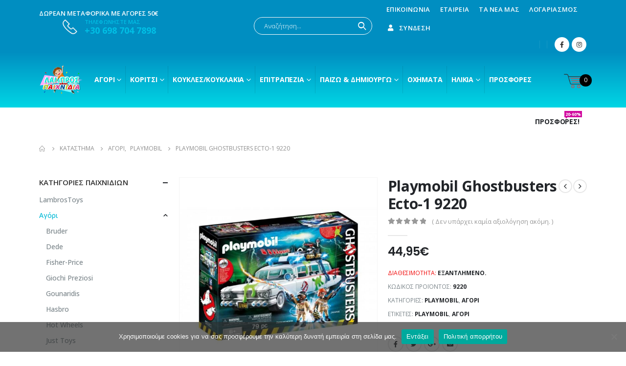

--- FILE ---
content_type: text/html; charset=UTF-8
request_url: https://lambrostoys.gr/product/playmobil-ghostbusters-ecto-1-9220/
body_size: 252162
content:
<!DOCTYPE html>
<html lang="el">
<head>
	<meta charset="UTF-8">
	<!--[if IE]><meta http-equiv='X-UA-Compatible' content='IE=edge,chrome=1'><![endif]-->
	<meta name="viewport" content="width=device-width, initial-scale=1.0, minimum-scale=1.0">
	<link rel="profile" href="https://gmpg.org/xfn/11" />
	<link rel="pingback" href="https://lambrostoys.gr/xmlrpc.php" />

		<link rel="shortcut icon" href="//lambrostoys.gr/wp-content/uploads/2020/12/BOY-ICON.png" type="image/x-icon" />
		<link rel="apple-touch-icon" href="//lambrostoys.gr/wp-content/uploads/2020/12/BOY-ICON.png">
		<link rel="apple-touch-icon" sizes="120x120" href="//lambrostoys.gr/wp-content/uploads/2020/12/BOY-ICON.png">
		<link rel="apple-touch-icon" sizes="76x76" href="//lambrostoys.gr/wp-content/uploads/2020/12/BOY-ICON.png">
		<link rel="apple-touch-icon" sizes="152x152" href="//lambrostoys.gr/wp-content/uploads/2020/12/BOY-ICON.png">
	<title>Playmobil Ghostbusters Ecto-1 9220 &#8211; Lambros Toys | Λάμπρος Παιχνίδια</title>
<meta name='robots' content='max-image-preview:large' />
	<style>img:is([sizes="auto" i], [sizes^="auto," i]) { contain-intrinsic-size: 3000px 1500px }</style>
	<link rel='dns-prefetch' href='//www.googletagmanager.com' />
<link rel="alternate" type="application/rss+xml" title="Ροή RSS &raquo; Lambros Toys | Λάμπρος Παιχνίδια" href="https://lambrostoys.gr/feed/" />
<link rel="alternate" type="application/rss+xml" title="Ροή Σχολίων &raquo; Lambros Toys | Λάμπρος Παιχνίδια" href="https://lambrostoys.gr/comments/feed/" />
<link rel="alternate" type="application/rss+xml" title="Ροή Σχολίων Lambros Toys | Λάμπρος Παιχνίδια &raquo; Playmobil Ghostbusters Ecto-1 9220" href="https://lambrostoys.gr/product/playmobil-ghostbusters-ecto-1-9220/feed/" />
<script>
window._wpemojiSettings = {"baseUrl":"https:\/\/s.w.org\/images\/core\/emoji\/16.0.1\/72x72\/","ext":".png","svgUrl":"https:\/\/s.w.org\/images\/core\/emoji\/16.0.1\/svg\/","svgExt":".svg","source":{"concatemoji":"https:\/\/lambrostoys.gr\/wp-includes\/js\/wp-emoji-release.min.js?ver=6.8.3"}};
/*! This file is auto-generated */
!function(s,n){var o,i,e;function c(e){try{var t={supportTests:e,timestamp:(new Date).valueOf()};sessionStorage.setItem(o,JSON.stringify(t))}catch(e){}}function p(e,t,n){e.clearRect(0,0,e.canvas.width,e.canvas.height),e.fillText(t,0,0);var t=new Uint32Array(e.getImageData(0,0,e.canvas.width,e.canvas.height).data),a=(e.clearRect(0,0,e.canvas.width,e.canvas.height),e.fillText(n,0,0),new Uint32Array(e.getImageData(0,0,e.canvas.width,e.canvas.height).data));return t.every(function(e,t){return e===a[t]})}function u(e,t){e.clearRect(0,0,e.canvas.width,e.canvas.height),e.fillText(t,0,0);for(var n=e.getImageData(16,16,1,1),a=0;a<n.data.length;a++)if(0!==n.data[a])return!1;return!0}function f(e,t,n,a){switch(t){case"flag":return n(e,"\ud83c\udff3\ufe0f\u200d\u26a7\ufe0f","\ud83c\udff3\ufe0f\u200b\u26a7\ufe0f")?!1:!n(e,"\ud83c\udde8\ud83c\uddf6","\ud83c\udde8\u200b\ud83c\uddf6")&&!n(e,"\ud83c\udff4\udb40\udc67\udb40\udc62\udb40\udc65\udb40\udc6e\udb40\udc67\udb40\udc7f","\ud83c\udff4\u200b\udb40\udc67\u200b\udb40\udc62\u200b\udb40\udc65\u200b\udb40\udc6e\u200b\udb40\udc67\u200b\udb40\udc7f");case"emoji":return!a(e,"\ud83e\udedf")}return!1}function g(e,t,n,a){var r="undefined"!=typeof WorkerGlobalScope&&self instanceof WorkerGlobalScope?new OffscreenCanvas(300,150):s.createElement("canvas"),o=r.getContext("2d",{willReadFrequently:!0}),i=(o.textBaseline="top",o.font="600 32px Arial",{});return e.forEach(function(e){i[e]=t(o,e,n,a)}),i}function t(e){var t=s.createElement("script");t.src=e,t.defer=!0,s.head.appendChild(t)}"undefined"!=typeof Promise&&(o="wpEmojiSettingsSupports",i=["flag","emoji"],n.supports={everything:!0,everythingExceptFlag:!0},e=new Promise(function(e){s.addEventListener("DOMContentLoaded",e,{once:!0})}),new Promise(function(t){var n=function(){try{var e=JSON.parse(sessionStorage.getItem(o));if("object"==typeof e&&"number"==typeof e.timestamp&&(new Date).valueOf()<e.timestamp+604800&&"object"==typeof e.supportTests)return e.supportTests}catch(e){}return null}();if(!n){if("undefined"!=typeof Worker&&"undefined"!=typeof OffscreenCanvas&&"undefined"!=typeof URL&&URL.createObjectURL&&"undefined"!=typeof Blob)try{var e="postMessage("+g.toString()+"("+[JSON.stringify(i),f.toString(),p.toString(),u.toString()].join(",")+"));",a=new Blob([e],{type:"text/javascript"}),r=new Worker(URL.createObjectURL(a),{name:"wpTestEmojiSupports"});return void(r.onmessage=function(e){c(n=e.data),r.terminate(),t(n)})}catch(e){}c(n=g(i,f,p,u))}t(n)}).then(function(e){for(var t in e)n.supports[t]=e[t],n.supports.everything=n.supports.everything&&n.supports[t],"flag"!==t&&(n.supports.everythingExceptFlag=n.supports.everythingExceptFlag&&n.supports[t]);n.supports.everythingExceptFlag=n.supports.everythingExceptFlag&&!n.supports.flag,n.DOMReady=!1,n.readyCallback=function(){n.DOMReady=!0}}).then(function(){return e}).then(function(){var e;n.supports.everything||(n.readyCallback(),(e=n.source||{}).concatemoji?t(e.concatemoji):e.wpemoji&&e.twemoji&&(t(e.twemoji),t(e.wpemoji)))}))}((window,document),window._wpemojiSettings);
</script>
<style id='wp-emoji-styles-inline-css'>

	img.wp-smiley, img.emoji {
		display: inline !important;
		border: none !important;
		box-shadow: none !important;
		height: 1em !important;
		width: 1em !important;
		margin: 0 0.07em !important;
		vertical-align: -0.1em !important;
		background: none !important;
		padding: 0 !important;
	}
</style>
<link rel='stylesheet' id='wp-block-library-css' href='https://lambrostoys.gr/wp-includes/css/dist/block-library/style.min.css?ver=6.8.3' media='all' />
<style id='wp-block-library-theme-inline-css'>
.wp-block-audio :where(figcaption){color:#555;font-size:13px;text-align:center}.is-dark-theme .wp-block-audio :where(figcaption){color:#ffffffa6}.wp-block-audio{margin:0 0 1em}.wp-block-code{border:1px solid #ccc;border-radius:4px;font-family:Menlo,Consolas,monaco,monospace;padding:.8em 1em}.wp-block-embed :where(figcaption){color:#555;font-size:13px;text-align:center}.is-dark-theme .wp-block-embed :where(figcaption){color:#ffffffa6}.wp-block-embed{margin:0 0 1em}.blocks-gallery-caption{color:#555;font-size:13px;text-align:center}.is-dark-theme .blocks-gallery-caption{color:#ffffffa6}:root :where(.wp-block-image figcaption){color:#555;font-size:13px;text-align:center}.is-dark-theme :root :where(.wp-block-image figcaption){color:#ffffffa6}.wp-block-image{margin:0 0 1em}.wp-block-pullquote{border-bottom:4px solid;border-top:4px solid;color:currentColor;margin-bottom:1.75em}.wp-block-pullquote cite,.wp-block-pullquote footer,.wp-block-pullquote__citation{color:currentColor;font-size:.8125em;font-style:normal;text-transform:uppercase}.wp-block-quote{border-left:.25em solid;margin:0 0 1.75em;padding-left:1em}.wp-block-quote cite,.wp-block-quote footer{color:currentColor;font-size:.8125em;font-style:normal;position:relative}.wp-block-quote:where(.has-text-align-right){border-left:none;border-right:.25em solid;padding-left:0;padding-right:1em}.wp-block-quote:where(.has-text-align-center){border:none;padding-left:0}.wp-block-quote.is-large,.wp-block-quote.is-style-large,.wp-block-quote:where(.is-style-plain){border:none}.wp-block-search .wp-block-search__label{font-weight:700}.wp-block-search__button{border:1px solid #ccc;padding:.375em .625em}:where(.wp-block-group.has-background){padding:1.25em 2.375em}.wp-block-separator.has-css-opacity{opacity:.4}.wp-block-separator{border:none;border-bottom:2px solid;margin-left:auto;margin-right:auto}.wp-block-separator.has-alpha-channel-opacity{opacity:1}.wp-block-separator:not(.is-style-wide):not(.is-style-dots){width:100px}.wp-block-separator.has-background:not(.is-style-dots){border-bottom:none;height:1px}.wp-block-separator.has-background:not(.is-style-wide):not(.is-style-dots){height:2px}.wp-block-table{margin:0 0 1em}.wp-block-table td,.wp-block-table th{word-break:normal}.wp-block-table :where(figcaption){color:#555;font-size:13px;text-align:center}.is-dark-theme .wp-block-table :where(figcaption){color:#ffffffa6}.wp-block-video :where(figcaption){color:#555;font-size:13px;text-align:center}.is-dark-theme .wp-block-video :where(figcaption){color:#ffffffa6}.wp-block-video{margin:0 0 1em}:root :where(.wp-block-template-part.has-background){margin-bottom:0;margin-top:0;padding:1.25em 2.375em}
</style>
<style id='classic-theme-styles-inline-css'>
/*! This file is auto-generated */
.wp-block-button__link{color:#fff;background-color:#32373c;border-radius:9999px;box-shadow:none;text-decoration:none;padding:calc(.667em + 2px) calc(1.333em + 2px);font-size:1.125em}.wp-block-file__button{background:#32373c;color:#fff;text-decoration:none}
</style>
<style id='global-styles-inline-css'>
:root{--wp--preset--aspect-ratio--square: 1;--wp--preset--aspect-ratio--4-3: 4/3;--wp--preset--aspect-ratio--3-4: 3/4;--wp--preset--aspect-ratio--3-2: 3/2;--wp--preset--aspect-ratio--2-3: 2/3;--wp--preset--aspect-ratio--16-9: 16/9;--wp--preset--aspect-ratio--9-16: 9/16;--wp--preset--color--black: #000000;--wp--preset--color--cyan-bluish-gray: #abb8c3;--wp--preset--color--white: #ffffff;--wp--preset--color--pale-pink: #f78da7;--wp--preset--color--vivid-red: #cf2e2e;--wp--preset--color--luminous-vivid-orange: #ff6900;--wp--preset--color--luminous-vivid-amber: #fcb900;--wp--preset--color--light-green-cyan: #7bdcb5;--wp--preset--color--vivid-green-cyan: #00d084;--wp--preset--color--pale-cyan-blue: #8ed1fc;--wp--preset--color--vivid-cyan-blue: #0693e3;--wp--preset--color--vivid-purple: #9b51e0;--wp--preset--color--primary: #00b9d6;--wp--preset--color--secondary: #ff0044;--wp--preset--color--tertiary: #2baab1;--wp--preset--color--quaternary: #0e0f11;--wp--preset--color--dark: #222529;--wp--preset--color--light: #ffffff;--wp--preset--gradient--vivid-cyan-blue-to-vivid-purple: linear-gradient(135deg,rgba(6,147,227,1) 0%,rgb(155,81,224) 100%);--wp--preset--gradient--light-green-cyan-to-vivid-green-cyan: linear-gradient(135deg,rgb(122,220,180) 0%,rgb(0,208,130) 100%);--wp--preset--gradient--luminous-vivid-amber-to-luminous-vivid-orange: linear-gradient(135deg,rgba(252,185,0,1) 0%,rgba(255,105,0,1) 100%);--wp--preset--gradient--luminous-vivid-orange-to-vivid-red: linear-gradient(135deg,rgba(255,105,0,1) 0%,rgb(207,46,46) 100%);--wp--preset--gradient--very-light-gray-to-cyan-bluish-gray: linear-gradient(135deg,rgb(238,238,238) 0%,rgb(169,184,195) 100%);--wp--preset--gradient--cool-to-warm-spectrum: linear-gradient(135deg,rgb(74,234,220) 0%,rgb(151,120,209) 20%,rgb(207,42,186) 40%,rgb(238,44,130) 60%,rgb(251,105,98) 80%,rgb(254,248,76) 100%);--wp--preset--gradient--blush-light-purple: linear-gradient(135deg,rgb(255,206,236) 0%,rgb(152,150,240) 100%);--wp--preset--gradient--blush-bordeaux: linear-gradient(135deg,rgb(254,205,165) 0%,rgb(254,45,45) 50%,rgb(107,0,62) 100%);--wp--preset--gradient--luminous-dusk: linear-gradient(135deg,rgb(255,203,112) 0%,rgb(199,81,192) 50%,rgb(65,88,208) 100%);--wp--preset--gradient--pale-ocean: linear-gradient(135deg,rgb(255,245,203) 0%,rgb(182,227,212) 50%,rgb(51,167,181) 100%);--wp--preset--gradient--electric-grass: linear-gradient(135deg,rgb(202,248,128) 0%,rgb(113,206,126) 100%);--wp--preset--gradient--midnight: linear-gradient(135deg,rgb(2,3,129) 0%,rgb(40,116,252) 100%);--wp--preset--font-size--small: 13px;--wp--preset--font-size--medium: 20px;--wp--preset--font-size--large: 36px;--wp--preset--font-size--x-large: 42px;--wp--preset--spacing--20: 0.44rem;--wp--preset--spacing--30: 0.67rem;--wp--preset--spacing--40: 1rem;--wp--preset--spacing--50: 1.5rem;--wp--preset--spacing--60: 2.25rem;--wp--preset--spacing--70: 3.38rem;--wp--preset--spacing--80: 5.06rem;--wp--preset--shadow--natural: 6px 6px 9px rgba(0, 0, 0, 0.2);--wp--preset--shadow--deep: 12px 12px 50px rgba(0, 0, 0, 0.4);--wp--preset--shadow--sharp: 6px 6px 0px rgba(0, 0, 0, 0.2);--wp--preset--shadow--outlined: 6px 6px 0px -3px rgba(255, 255, 255, 1), 6px 6px rgba(0, 0, 0, 1);--wp--preset--shadow--crisp: 6px 6px 0px rgba(0, 0, 0, 1);}:where(.is-layout-flex){gap: 0.5em;}:where(.is-layout-grid){gap: 0.5em;}body .is-layout-flex{display: flex;}.is-layout-flex{flex-wrap: wrap;align-items: center;}.is-layout-flex > :is(*, div){margin: 0;}body .is-layout-grid{display: grid;}.is-layout-grid > :is(*, div){margin: 0;}:where(.wp-block-columns.is-layout-flex){gap: 2em;}:where(.wp-block-columns.is-layout-grid){gap: 2em;}:where(.wp-block-post-template.is-layout-flex){gap: 1.25em;}:where(.wp-block-post-template.is-layout-grid){gap: 1.25em;}.has-black-color{color: var(--wp--preset--color--black) !important;}.has-cyan-bluish-gray-color{color: var(--wp--preset--color--cyan-bluish-gray) !important;}.has-white-color{color: var(--wp--preset--color--white) !important;}.has-pale-pink-color{color: var(--wp--preset--color--pale-pink) !important;}.has-vivid-red-color{color: var(--wp--preset--color--vivid-red) !important;}.has-luminous-vivid-orange-color{color: var(--wp--preset--color--luminous-vivid-orange) !important;}.has-luminous-vivid-amber-color{color: var(--wp--preset--color--luminous-vivid-amber) !important;}.has-light-green-cyan-color{color: var(--wp--preset--color--light-green-cyan) !important;}.has-vivid-green-cyan-color{color: var(--wp--preset--color--vivid-green-cyan) !important;}.has-pale-cyan-blue-color{color: var(--wp--preset--color--pale-cyan-blue) !important;}.has-vivid-cyan-blue-color{color: var(--wp--preset--color--vivid-cyan-blue) !important;}.has-vivid-purple-color{color: var(--wp--preset--color--vivid-purple) !important;}.has-black-background-color{background-color: var(--wp--preset--color--black) !important;}.has-cyan-bluish-gray-background-color{background-color: var(--wp--preset--color--cyan-bluish-gray) !important;}.has-white-background-color{background-color: var(--wp--preset--color--white) !important;}.has-pale-pink-background-color{background-color: var(--wp--preset--color--pale-pink) !important;}.has-vivid-red-background-color{background-color: var(--wp--preset--color--vivid-red) !important;}.has-luminous-vivid-orange-background-color{background-color: var(--wp--preset--color--luminous-vivid-orange) !important;}.has-luminous-vivid-amber-background-color{background-color: var(--wp--preset--color--luminous-vivid-amber) !important;}.has-light-green-cyan-background-color{background-color: var(--wp--preset--color--light-green-cyan) !important;}.has-vivid-green-cyan-background-color{background-color: var(--wp--preset--color--vivid-green-cyan) !important;}.has-pale-cyan-blue-background-color{background-color: var(--wp--preset--color--pale-cyan-blue) !important;}.has-vivid-cyan-blue-background-color{background-color: var(--wp--preset--color--vivid-cyan-blue) !important;}.has-vivid-purple-background-color{background-color: var(--wp--preset--color--vivid-purple) !important;}.has-black-border-color{border-color: var(--wp--preset--color--black) !important;}.has-cyan-bluish-gray-border-color{border-color: var(--wp--preset--color--cyan-bluish-gray) !important;}.has-white-border-color{border-color: var(--wp--preset--color--white) !important;}.has-pale-pink-border-color{border-color: var(--wp--preset--color--pale-pink) !important;}.has-vivid-red-border-color{border-color: var(--wp--preset--color--vivid-red) !important;}.has-luminous-vivid-orange-border-color{border-color: var(--wp--preset--color--luminous-vivid-orange) !important;}.has-luminous-vivid-amber-border-color{border-color: var(--wp--preset--color--luminous-vivid-amber) !important;}.has-light-green-cyan-border-color{border-color: var(--wp--preset--color--light-green-cyan) !important;}.has-vivid-green-cyan-border-color{border-color: var(--wp--preset--color--vivid-green-cyan) !important;}.has-pale-cyan-blue-border-color{border-color: var(--wp--preset--color--pale-cyan-blue) !important;}.has-vivid-cyan-blue-border-color{border-color: var(--wp--preset--color--vivid-cyan-blue) !important;}.has-vivid-purple-border-color{border-color: var(--wp--preset--color--vivid-purple) !important;}.has-vivid-cyan-blue-to-vivid-purple-gradient-background{background: var(--wp--preset--gradient--vivid-cyan-blue-to-vivid-purple) !important;}.has-light-green-cyan-to-vivid-green-cyan-gradient-background{background: var(--wp--preset--gradient--light-green-cyan-to-vivid-green-cyan) !important;}.has-luminous-vivid-amber-to-luminous-vivid-orange-gradient-background{background: var(--wp--preset--gradient--luminous-vivid-amber-to-luminous-vivid-orange) !important;}.has-luminous-vivid-orange-to-vivid-red-gradient-background{background: var(--wp--preset--gradient--luminous-vivid-orange-to-vivid-red) !important;}.has-very-light-gray-to-cyan-bluish-gray-gradient-background{background: var(--wp--preset--gradient--very-light-gray-to-cyan-bluish-gray) !important;}.has-cool-to-warm-spectrum-gradient-background{background: var(--wp--preset--gradient--cool-to-warm-spectrum) !important;}.has-blush-light-purple-gradient-background{background: var(--wp--preset--gradient--blush-light-purple) !important;}.has-blush-bordeaux-gradient-background{background: var(--wp--preset--gradient--blush-bordeaux) !important;}.has-luminous-dusk-gradient-background{background: var(--wp--preset--gradient--luminous-dusk) !important;}.has-pale-ocean-gradient-background{background: var(--wp--preset--gradient--pale-ocean) !important;}.has-electric-grass-gradient-background{background: var(--wp--preset--gradient--electric-grass) !important;}.has-midnight-gradient-background{background: var(--wp--preset--gradient--midnight) !important;}.has-small-font-size{font-size: var(--wp--preset--font-size--small) !important;}.has-medium-font-size{font-size: var(--wp--preset--font-size--medium) !important;}.has-large-font-size{font-size: var(--wp--preset--font-size--large) !important;}.has-x-large-font-size{font-size: var(--wp--preset--font-size--x-large) !important;}
:where(.wp-block-post-template.is-layout-flex){gap: 1.25em;}:where(.wp-block-post-template.is-layout-grid){gap: 1.25em;}
:where(.wp-block-columns.is-layout-flex){gap: 2em;}:where(.wp-block-columns.is-layout-grid){gap: 2em;}
:root :where(.wp-block-pullquote){font-size: 1.5em;line-height: 1.6;}
</style>
<link rel='stylesheet' id='contact-form-7-css' href='https://lambrostoys.gr/wp-content/plugins/contact-form-7/includes/css/styles.css?ver=6.1.1' media='all' />
<link rel='stylesheet' id='cookie-notice-front-css' href='https://lambrostoys.gr/wp-content/plugins/cookie-notice/css/front.min.css?ver=2.5.7' media='all' />
<link rel='stylesheet' id='wmc-template1-css' href='https://lambrostoys.gr/wp-content/plugins/woo-minicart/assets/css/wmc-default-template.css?ver=2.0.6' media='all' />
<style id='woocommerce-inline-inline-css'>
.woocommerce form .form-row .required { visibility: visible; }
</style>
<link rel='stylesheet' id='brands-styles-css' href='https://lambrostoys.gr/wp-content/plugins/woocommerce/assets/css/brands.css?ver=10.0.5' media='all' />
<link rel='stylesheet' id='js_composer_front-css' href='https://lambrostoys.gr/wp-content/plugins/js_composer/assets/css/js_composer.min.css?ver=6.4.1' media='all' />
<link rel='stylesheet' id='bootstrap-css' href='https://lambrostoys.gr/wp-content/uploads/porto_styles/bootstrap.css?ver=6.1.0' media='all' />
<link rel='stylesheet' id='porto-plugins-css' href='https://lambrostoys.gr/wp-content/themes/porto/css/plugins.css?ver=6.8.3' media='all' />
<link rel='stylesheet' id='porto-theme-css' href='https://lambrostoys.gr/wp-content/themes/porto/css/theme.css?ver=6.8.3' media='all' />
<link rel='stylesheet' id='porto-shortcodes-css' href='https://lambrostoys.gr/wp-content/uploads/porto_styles/shortcodes.css?ver=6.1.0' media='all' />
<link rel='stylesheet' id='porto-theme-shop-css' href='https://lambrostoys.gr/wp-content/themes/porto/css/theme_shop.css?ver=6.8.3' media='all' />
<link rel='stylesheet' id='porto-dynamic-style-css' href='https://lambrostoys.gr/wp-content/uploads/porto_styles/dynamic_style.css?ver=6.1.0' media='all' />
<link rel='stylesheet' id='porto-style-css' href='https://lambrostoys.gr/wp-content/themes/porto/style.css?ver=6.8.3' media='all' />
<style id='porto-style-inline-css'>
#header .logo,.side-header-narrow-bar-logo{max-width:111px}@media (min-width:1160px){#header .logo{max-width:111px}}@media (max-width:991px){#header .logo{max-width:111px}}@media (max-width:767px){#header .logo{max-width:111px}}#header.sticky-header .logo{max-width:138.75px}@media (min-width:992px){}.page-top ul.breadcrumb > li.home{display:inline-block}.page-top ul.breadcrumb > li.home a{position:relative;width:14px;text-indent:-9999px}.page-top ul.breadcrumb > li.home a:after{content:"\e883";font-family:'porto';float:left;text-indent:0}.product-images .img-thumbnail .inner,.product-images .img-thumbnail .inner img{-webkit-transform:none;transform:none}#header.sticky-header .main-menu > li.menu-item > a,#header.sticky-header .main-menu > li.menu-custom-content a{color:#ffffff}#header.sticky-header .main-menu > li.menu-item:hover > a,#header.sticky-header .main-menu > li.menu-item.active:hover > a,#header.sticky-header .main-menu > li.menu-custom-content:hover a{color:#f9c2f9}#header.sticky-header .main-menu > li.menu-item.active > a,#header.sticky-header .main-menu > li.menu-custom-content.active a{color:#f9c2f9}#login-form-popup{position:relative;width:80%;max-width:525px;margin-left:auto;margin-right:auto}#login-form-popup .featured-box{margin-bottom:0;box-shadow:none;border:none;border-radius:0}#login-form-popup .featured-box .box-content{padding:45px 36px 30px;border:none}#login-form-popup .featured-box h2{text-transform:uppercase;font-size:15px;letter-spacing:.05em;font-weight:600;line-height:2}#login-form-popup .porto-social-login-section{margin-top:20px}.porto-social-login-section{background:#f4f4f2;text-align:center;padding:20px 20px 25px}.porto-social-login-section p{text-transform:uppercase;font-size:12px;font-weight:600;margin-bottom:8px}#login-form-popup .col2-set{margin-left:-20px;margin-right:-20px}#login-form-popup .col-1,#login-form-popup .col-2{padding-left:20px;padding-right:20px}@media (min-width:992px){#login-form-popup .col-1{border-right:1px solid #f5f6f6}}#login-form-popup .input-text{box-shadow:none;padding-top:10px;padding-bottom:10px;border-color:#ddd;border-radius:2px;line-height:1.5 !important}#login-form-popup .form-row{margin-bottom:20px}#login-form-popup .woocommerce-privacy-policy-text{display:none}#login-form-popup .button{border-radius:2px;padding:18px 24px;text-shadow:none;font-family:Poppins,sans-serif;font-size:12px;letter-spacing:-0.025em}#login-form-popup label.inline{margin-top:15px;float:right;position:relative;cursor:pointer;line-height:1.5}#login-form-popup label.inline input[type=checkbox]{opacity:0;margin-right:8px;margin-top:0;margin-bottom:0}#login-form-popup label.inline span:before{content:'';position:absolute;border:1px solid #ddd;border-radius:1px;width:16px;height:16px;left:0;top:0;text-align:center;line-height:15px;font-family:'Font Awesome 5 Free';font-weight:900;font-size:9px;color:#aaa}#login-form-popup label.inline input[type=checkbox]:checked + span:before{content:'\f00c'}#login-form-popup .social-button i{font-size:16px;margin-right:8px}.porto-social-login-section .google-plus{background:#dd4e31}.porto-social-login-section .facebook{background:#3a589d}.porto-social-login-section .twitter{background:#1aa9e1}.featured-box .porto-social-login-section i{color:#fff}.porto-social-login-section .social-button:hover{background:var(--primary)}html.panel-opened body > .mfp-bg{z-index:9042}html.panel-opened body > .mfp-wrap{z-index:9043}#header .header-main{background-color:#fff}@media (max-width:767px){#header:not(.header-builder) .header-top{display:none !important}}.newsletter-popup-form .formError .formErrorContent{color:#fff !important;width:165px}.newsletter-popup-form .wysija-submit:hover{background:#e6e6e6}.newsletter-popup-form{position:relative;max-width:700px;width:100%;margin-left:auto;margin-right:auto;box-shadow:0 10px 25px rgba(0,0,0,0.5);background:url(//lambrostoys.gr/wp-content/uploads/2020/11/newsletteback.jpg no-repeat;background-size:cover;padding:30px 30px 10px;background-position:bottom right}.newsletter-popup-form .porto-modal-content{max-width:332px;padding:0;text-align:center;width:100%;background:none}.newsletter-popup-form h2{color:#313131;font-size:16px;font-weight:700;letter-spacing:0;margin:20px 0 12px}.newsletter-popup-form .widget_wysija{color:#444;font-size:13px;line-height:1.4}.newsletter-popup-form .widget_wysija:after{content:'';display:block;clear:both}.newsletter-popup-form .wysija-paragraph{float:left;margin-top:0;text-align:left;width:83%;margin-bottom:15px}.newsletter-popup-form .wysija-submit{background:#fff;border-color:#ccc;border-radius:0 5px 5px 0;color:#686868;float:left;margin-left:-2px;margin-top:0;padding:0 12px;height:34px}.newsletter-popup-form .wysija-input{border:1px solid #ccc;border-radius:5px 0 0 5px;box-shadow:0 1px 1px rgba(0,0,0,0.075) inset;color:#bfbfa6;font-size:13px;padding:7px 12px;width:100%}.newsletter-popup-form .checkbox{color:#777;font-size:11px}.newsletter-notification-form > .vc_column-inner{padding-top:0 !important}.rtl .newsletter-popup-form .wysija-paragraph{float:right;text-align:right}.rtl .newsletter-popup-form .wysija-submit{border-radius:5px 0 0 5px;float:right;margin-right:-2px;margin-left:0}.rtl .newsletter-popup-form .wysija-input{border-radius:0 5px 5px 0}.woocommerce-account .woocommerce-MyAccount-content .col-md-4.col-sm-6.col-12.m-b-md:nth-child(2){display:none !important}.woocommerce-account .woocommerce-MyAccount-navigation ul li.woocommerce-MyAccount-navigation-link.woocommerce-MyAccount-navigation-link--downloads{display:none !important}.woocommerce-account li.woocommerce-MyAccount-navigation-link.woocommerce-MyAccount-navigation-link--wishlist{display:none !important}
</style>
<link rel='stylesheet' id='styles-child-css' href='https://lambrostoys.gr/wp-content/themes/porto-child/style.css?ver=6.8.3' media='all' />
<script id="cookie-notice-front-js-before">
var cnArgs = {"ajaxUrl":"https:\/\/lambrostoys.gr\/wp-admin\/admin-ajax.php","nonce":"52e7879877","hideEffect":"fade","position":"bottom","onScroll":false,"onScrollOffset":100,"onClick":false,"cookieName":"cookie_notice_accepted","cookieTime":2592000,"cookieTimeRejected":2592000,"globalCookie":false,"redirection":false,"cache":false,"revokeCookies":false,"revokeCookiesOpt":"automatic"};
</script>
<script src="https://lambrostoys.gr/wp-content/plugins/cookie-notice/js/front.min.js?ver=2.5.7" id="cookie-notice-front-js"></script>
<script src="https://lambrostoys.gr/wp-includes/js/jquery/jquery.min.js?ver=3.7.1" id="jquery-core-js"></script>
<script src="https://lambrostoys.gr/wp-includes/js/jquery/jquery-migrate.min.js?ver=3.4.1" id="jquery-migrate-js"></script>
<script src="https://lambrostoys.gr/wp-content/plugins/woocommerce/assets/js/jquery-blockui/jquery.blockUI.min.js?ver=2.7.0-wc.10.0.5" id="jquery-blockui-js" data-wp-strategy="defer"></script>
<script src="https://lambrostoys.gr/wp-content/plugins/woocommerce/assets/js/js-cookie/js.cookie.min.js?ver=2.1.4-wc.10.0.5" id="js-cookie-js" data-wp-strategy="defer"></script>
<script id="woocommerce-js-extra">
var woocommerce_params = {"ajax_url":"\/wp-admin\/admin-ajax.php","wc_ajax_url":"\/?wc-ajax=%%endpoint%%","i18n_password_show":"\u0395\u03bc\u03c6\u03ac\u03bd\u03b9\u03c3\u03b7 \u03c3\u03c5\u03bd\u03b8\u03b7\u03bc\u03b1\u03c4\u03b9\u03ba\u03bf\u03cd","i18n_password_hide":"\u0391\u03c0\u03cc\u03ba\u03c1\u03c5\u03c8\u03b7 \u03c3\u03c5\u03bd\u03b8\u03b7\u03bc\u03b1\u03c4\u03b9\u03ba\u03bf\u03cd"};
</script>
<script src="https://lambrostoys.gr/wp-content/plugins/woocommerce/assets/js/frontend/woocommerce.min.js?ver=10.0.5" id="woocommerce-js" data-wp-strategy="defer"></script>
<script id="wc-country-select-js-extra">
var wc_country_select_params = {"countries":"{\"AF\":[],\"AL\":{\"AL-01\":\"\\u039c\\u03c0\\u03b5\\u03c1\\u03ac\\u03c4\",\"AL-09\":\"Dib\\u00ebr\",\"AL-02\":\"Durr\\u00ebs\",\"AL-03\":\"\\u0395\\u03bb\\u03bc\\u03c0\\u03b1\\u03c3\\u03ac\\u03bd\",\"AL-04\":\"Fier\",\"AL-05\":\"Gjirokast\\u00ebr\",\"AL-06\":\"Kor\\u00e7\\u00eb\",\"AL-07\":\"Kuk\\u00ebs\",\"AL-08\":\"Lezh\\u00eb\",\"AL-10\":\"Shkod\\u00ebr\",\"AL-11\":\"Tirana\",\"AL-12\":\"Vlor\\u00eb\"},\"AO\":{\"BGO\":\"Bengo\",\"BLU\":\"Benguela\",\"BIE\":\"Bi\\u00e9\",\"CAB\":\"Cabinda\",\"CNN\":\"Cunene\",\"HUA\":\"Huambo\",\"HUI\":\"\\u03a7\\u03bf\\u03cd\\u03bc\\u03bb\\u03b1\",\"CCU\":\"Kuando Kubango\",\"CNO\":\"Kwanza-Norte\",\"CUS\":\"Kwanza-Sul\",\"LUA\":\"Luanda\",\"LNO\":\"Lunda-Norte\",\"LSU\":\"Lunda-Sul\",\"MAL\":\"Malanje\",\"MOX\":\"Moxico\",\"NAM\":\"\\u039d\\u03b1\\u03bc\\u03af\\u03bc\\u03c0\",\"UIG\":\"\\u039f\\u03cd\\u03b9\\u03b3\\u03ba\\u03b5\",\"ZAI\":\"\\u0396\\u03b1\\u0390\\u03c1\"},\"AR\":{\"C\":\"Ciudad Aut\\u00f3noma de Buenos Aires\",\"B\":\"Buenos Aires\",\"K\":\"Catamarca\",\"H\":\"Chaco\",\"U\":\"Chubut\",\"X\":\"C\\u00f3rdoba\",\"W\":\"Corrientes\",\"E\":\"Entre R\\u00edos\",\"P\":\"Formosa\",\"Y\":\"Jujuy\",\"L\":\"La Pampa\",\"F\":\"La Rioja\",\"M\":\"Mendoza\",\"N\":\"Misiones\",\"Q\":\"Neuqu\\u00e9n\",\"R\":\"R\\u00edo Negro\",\"A\":\"Salta\",\"J\":\"San Juan\",\"D\":\"San Luis\",\"Z\":\"Santa Cruz\",\"S\":\"Santa Fe\",\"G\":\"Santiago del Estero\",\"V\":\"Tierra del Fuego\",\"T\":\"Tucum\\u00e1n\"},\"AT\":[],\"AU\":{\"ACT\":\"Australian Capital Territory\",\"NSW\":\"New South Wales\",\"NT\":\"Northern Territory\",\"QLD\":\"Queensland\",\"SA\":\"South Australia\",\"TAS\":\"Tasmania\",\"VIC\":\"Victoria\",\"WA\":\"Western Australia\"},\"AX\":[],\"BD\":{\"BD-05\":\"Bagerhat\",\"BD-01\":\"Bandarban\",\"BD-02\":\"Barguna\",\"BD-06\":\"Barishal\",\"BD-07\":\"Bhola\",\"BD-03\":\"Bogura\",\"BD-04\":\"Brahmanbaria\",\"BD-09\":\"Chandpur\",\"BD-10\":\"Chattogram\",\"BD-12\":\"Chuadanga\",\"BD-11\":\"Cox's Bazar\",\"BD-08\":\"Cumilla\",\"BD-13\":\"Dhaka\",\"BD-14\":\"Dinajpur\",\"BD-15\":\"Faridpur \",\"BD-16\":\"Feni\",\"BD-19\":\"Gaibandha\",\"BD-18\":\"Gazipur\",\"BD-17\":\"Gopalganj\",\"BD-20\":\"Habiganj\",\"BD-21\":\"Jamalpur\",\"BD-22\":\"Jashore\",\"BD-25\":\"Jhalokati\",\"BD-23\":\"Jhenaidah\",\"BD-24\":\"Joypurhat\",\"BD-29\":\"Khagrachhari\",\"BD-27\":\"Khulna\",\"BD-26\":\"Kishoreganj\",\"BD-28\":\"Kurigram\",\"BD-30\":\"Kushtia\",\"BD-31\":\"Lakshmipur\",\"BD-32\":\"Lalmonirhat\",\"BD-36\":\"Madaripur\",\"BD-37\":\"Magura\",\"BD-33\":\"Manikganj \",\"BD-39\":\"Meherpur\",\"BD-38\":\"Moulvibazar\",\"BD-35\":\"Munshiganj\",\"BD-34\":\"Mymensingh\",\"BD-48\":\"Naogaon\",\"BD-43\":\"Narail\",\"BD-40\":\"Narayanganj\",\"BD-42\":\"Narsingdi\",\"BD-44\":\"Natore\",\"BD-45\":\"Nawabganj\",\"BD-41\":\"Netrakona\",\"BD-46\":\"Nilphamari\",\"BD-47\":\"Noakhali\",\"BD-49\":\"Pabna\",\"BD-52\":\"Panchagarh\",\"BD-51\":\"Patuakhali\",\"BD-50\":\"Pirojpur\",\"BD-53\":\"Rajbari\",\"BD-54\":\"Rajshahi\",\"BD-56\":\"Rangamati\",\"BD-55\":\"Rangpur\",\"BD-58\":\"Satkhira\",\"BD-62\":\"Shariatpur\",\"BD-57\":\"Sherpur\",\"BD-59\":\"Sirajganj\",\"BD-61\":\"Sunamganj\",\"BD-60\":\"Sylhet\",\"BD-63\":\"Tangail\",\"BD-64\":\"Thakurgaon\"},\"BE\":[],\"BG\":{\"BG-01\":\"Blagoevgrad\",\"BG-02\":\"Burgas\",\"BG-08\":\"Dobrich\",\"BG-07\":\"Gabrovo\",\"BG-26\":\"Haskovo\",\"BG-09\":\"Kardzhali\",\"BG-10\":\"Kyustendil\",\"BG-11\":\"Lovech\",\"BG-12\":\"Montana\",\"BG-13\":\"Pazardzhik\",\"BG-14\":\"Pernik\",\"BG-15\":\"Pleven\",\"BG-16\":\"Plovdiv\",\"BG-17\":\"Razgrad\",\"BG-18\":\"Ruse\",\"BG-27\":\"Shumen\",\"BG-19\":\"Silistra\",\"BG-20\":\"Sliven\",\"BG-21\":\"Smolyan\",\"BG-23\":\"Sofia District\",\"BG-22\":\"\\u03a3\\u03cc\\u03c6\\u03b9\\u03b1\",\"BG-24\":\"Stara Zagora\",\"BG-25\":\"Targovishte\",\"BG-03\":\"\\u0392\\u03ac\\u03c1\\u03bd\\u03b1\",\"BG-04\":\"Veliko Tarnovo\",\"BG-05\":\"Vidin\",\"BG-06\":\"Vratsa\",\"BG-28\":\"Yambol\"},\"BH\":[],\"BI\":[],\"BJ\":{\"AL\":\"Alibori\",\"AK\":\"Atakora\",\"AQ\":\"Atlantique\",\"BO\":\"Borgou\",\"CO\":\"Collines\",\"KO\":\"Kouffo\",\"DO\":\"Donga\",\"LI\":\"Littoral\",\"MO\":\"Mono\",\"OU\":\"Ou\\u00e9m\\u00e9\",\"PL\":\"Plateau\",\"ZO\":\"Zou\"},\"BO\":{\"BO-B\":\"Beni\",\"BO-H\":\"Chuquisaca\",\"BO-C\":\"Cochabamba\",\"BO-L\":\"La Paz\",\"BO-O\":\"Oruro\",\"BO-N\":\"Pando\",\"BO-P\":\"Potos\\u00ed\",\"BO-S\":\"Santa Cruz\",\"BO-T\":\"Tarija\"},\"BR\":{\"AC\":\"Acre\",\"AL\":\"Alagoas\",\"AP\":\"Amap\\u00e1\",\"AM\":\"Amazonas\",\"BA\":\"Bahia\",\"CE\":\"Cear\\u00e1\",\"DF\":\"Distrito Federal\",\"ES\":\"Esp\\u00edrito Santo\",\"GO\":\"Goi\\u00e1s\",\"MA\":\"Maranh\\u00e3o\",\"MT\":\"Mato Grosso\",\"MS\":\"Mato Grosso do Sul\",\"MG\":\"Minas Gerais\",\"PA\":\"Par\\u00e1\",\"PB\":\"Para\\u00edba\",\"PR\":\"Paran\\u00e1\",\"PE\":\"Pernambuco\",\"PI\":\"Piau\\u00ed\",\"RJ\":\"Rio de Janeiro\",\"RN\":\"Rio Grande do Norte\",\"RS\":\"Rio Grande do Sul\",\"RO\":\"Rond\\u00f4nia\",\"RR\":\"Roraima\",\"SC\":\"Santa Catarina\",\"SP\":\"S\\u00e3o Paulo\",\"SE\":\"Sergipe\",\"TO\":\"Tocantins\"},\"CA\":{\"AB\":\"Alberta\",\"BC\":\"British Columbia\",\"MB\":\"Manitoba\",\"NB\":\"New Brunswick\",\"NL\":\"Newfoundland and Labrador\",\"NT\":\"Northwest Territories\",\"NS\":\"Nova Scotia\",\"NU\":\"Nunavut\",\"ON\":\"Ontario\",\"PE\":\"Prince Edward Island\",\"QC\":\"Quebec\",\"SK\":\"Saskatchewan\",\"YT\":\"Yukon Territory\"},\"CH\":{\"AG\":\"\\u039a\\u03b1\\u03bd\\u03c4\\u03cc\\u03bd\\u03b9 \\u03c4\\u03bf\\u03c5 \\u0391\\u03b1\\u03c1\\u03b3\\u03ba\\u03ac\\u03bf\\u03c5\",\"AR\":\"\\u039a\\u03b1\\u03bd\\u03c4\\u03cc\\u03bd\\u03b9 \\u03c4\\u03bf\\u03c5 \\u0386\\u03c0\\u03b5\\u03bd\\u03b6\\u03b5\\u03bb \\u0391\\u03bf\\u03c5\\u03c3\\u03b5\\u03c1\\u03c7\\u03cc\\u03bd\\u03c4\\u03b5\\u03bd\",\"AI\":\"\\u039a\\u03b1\\u03bd\\u03c4\\u03cc\\u03bd\\u03b9 \\u03c4\\u03bf\\u03c5 \\u0386\\u03c0\\u03b5\\u03bd\\u03b6\\u03b5\\u03bb \\u0399\\u03bd\\u03b5\\u03c1\\u03c7\\u03cc\\u03bd\\u03c4\\u03b5\\u03bd\",\"BL\":\"\\u039a\\u03b1\\u03bd\\u03c4\\u03cc\\u03bd\\u03b9 \\u03c4\\u03b7\\u03c2 \\u039c\\u03c0\\u03ac\\u03b6\\u03b5\\u03bb-\\u039b\\u03ac\\u03bd\\u03c4\\u03c3\\u03b1\\u03c6\\u03c4\",\"BS\":\"\\u039a\\u03b1\\u03bd\\u03c4\\u03cc\\u03bd\\u03b9 \\u03c4\\u03b7\\u03c2 \\u039c\\u03c0\\u03ac\\u03b6\\u03b5\\u03bb-\\u03a3\\u03c4\\u03b1\\u03c4\",\"BE\":\"\\u0392\\u03ad\\u03c1\\u03bd\\u03b7\",\"FR\":\"\\u03a6\\u03c1\\u03b9\\u03bc\\u03c0\\u03bf\\u03cd\\u03c1\",\"GE\":\"\\u0393\\u03b5\\u03bd\\u03b5\\u03cd\\u03b7\",\"GL\":\"\\u0393\\u03ba\\u03bb\\u03ac\\u03c1\\u03bf\\u03c5\\u03c2\",\"GR\":\"Graub\\u00fcnden\",\"JU\":\"\\u03a4\\u03b6\\u03bf\\u03cd\\u03c1\\u03b1\",\"LU\":\"\\u039b\\u03bf\\u03c5\\u03ba\\u03ad\\u03c1\\u03bd\\u03b7\",\"NE\":\"Neuch\\u00e2tel\",\"NW\":\"Nidwalden\",\"OW\":\"Obwalden\",\"SH\":\"Schaffhausen\",\"SZ\":\"Schwyz\",\"SO\":\"Solothurn\",\"SG\":\"St. Gallen\",\"TG\":\"Thurgau\",\"TI\":\"Ticino\",\"UR\":\"Uri\",\"VS\":\"Valais\",\"VD\":\"Vaud\",\"ZG\":\"Zug\",\"ZH\":\"Z\\u00fcrich\"},\"CL\":{\"CL-AI\":\"Ais\\u00e9n del General Carlos Iba\\u00f1ez del Campo\",\"CL-AN\":\"Antofagasta\",\"CL-AP\":\"Arica y Parinacota\",\"CL-AR\":\"La Araucan\\u00eda\",\"CL-AT\":\"Atacama\",\"CL-BI\":\"Biob\\u00edo\",\"CL-CO\":\"Coquimbo\",\"CL-LI\":\"Libertador General Bernardo O'Higgins\",\"CL-LL\":\"Los Lagos\",\"CL-LR\":\"Los R\\u00edos\",\"CL-MA\":\"Magallanes\",\"CL-ML\":\"Maule\",\"CL-NB\":\"\\u00d1uble\",\"CL-RM\":\"Regi\\u00f3n Metropolitana de Santiago\",\"CL-TA\":\"Tarapac\\u00e1\",\"CL-VS\":\"Valpara\\u00edso\"},\"CN\":{\"CN1\":\"Yunnan \\\/ \\u4e91\\u5357\",\"CN2\":\"Beijing \\\/ \\u5317\\u4eac\",\"CN3\":\"Tianjin \\\/ \\u5929\\u6d25\",\"CN4\":\"Hebei \\\/ \\u6cb3\\u5317\",\"CN5\":\"Shanxi \\\/ \\u5c71\\u897f\",\"CN6\":\"Inner Mongolia \\\/ \\u5167\\u8499\\u53e4\",\"CN7\":\"Liaoning \\\/ \\u8fbd\\u5b81\",\"CN8\":\"Jilin \\\/ \\u5409\\u6797\",\"CN9\":\"Heilongjiang \\\/ \\u9ed1\\u9f99\\u6c5f\",\"CN10\":\"Shanghai \\\/ \\u4e0a\\u6d77\",\"CN11\":\"Jiangsu \\\/ \\u6c5f\\u82cf\",\"CN12\":\"Zhejiang \\\/ \\u6d59\\u6c5f\",\"CN13\":\"Anhui \\\/ \\u5b89\\u5fbd\",\"CN14\":\"Fujian \\\/ \\u798f\\u5efa\",\"CN15\":\"Jiangxi \\\/ \\u6c5f\\u897f\",\"CN16\":\"Shandong \\\/ \\u5c71\\u4e1c\",\"CN17\":\"Henan \\\/ \\u6cb3\\u5357\",\"CN18\":\"Hubei \\\/ \\u6e56\\u5317\",\"CN19\":\"Hunan \\\/ \\u6e56\\u5357\",\"CN20\":\"Guangdong \\\/ \\u5e7f\\u4e1c\",\"CN21\":\"Guangxi Zhuang \\\/ \\u5e7f\\u897f\\u58ee\\u65cf\",\"CN22\":\"Hainan \\\/ \\u6d77\\u5357\",\"CN23\":\"Chongqing \\\/ \\u91cd\\u5e86\",\"CN24\":\"Sichuan \\\/ \\u56db\\u5ddd\",\"CN25\":\"Guizhou \\\/ \\u8d35\\u5dde\",\"CN26\":\"Shaanxi \\\/ \\u9655\\u897f\",\"CN27\":\"Gansu \\\/ \\u7518\\u8083\",\"CN28\":\"Qinghai \\\/ \\u9752\\u6d77\",\"CN29\":\"Ningxia Hui \\\/ \\u5b81\\u590f\",\"CN30\":\"Macao \\\/ \\u6fb3\\u95e8\",\"CN31\":\"Tibet \\\/ \\u897f\\u85cf\",\"CN32\":\"Xinjiang \\\/ \\u65b0\\u7586\"},\"CO\":{\"CO-AMA\":\"Amazonas\",\"CO-ANT\":\"Antioquia\",\"CO-ARA\":\"Arauca\",\"CO-ATL\":\"Atl\\u00e1ntico\",\"CO-BOL\":\"Bol\\u00edvar\",\"CO-BOY\":\"Boyac\\u00e1\",\"CO-CAL\":\"Caldas\",\"CO-CAQ\":\"Caquet\\u00e1\",\"CO-CAS\":\"Casanare\",\"CO-CAU\":\"Cauca\",\"CO-CES\":\"Cesar\",\"CO-CHO\":\"Choc\\u00f3\",\"CO-COR\":\"C\\u00f3rdoba\",\"CO-CUN\":\"Cundinamarca\",\"CO-DC\":\"Capital District\",\"CO-GUA\":\"Guain\\u00eda\",\"CO-GUV\":\"Guaviare\",\"CO-HUI\":\"Huila\",\"CO-LAG\":\"La Guajira\",\"CO-MAG\":\"Magdalena\",\"CO-MET\":\"Meta\",\"CO-NAR\":\"Nari\\u00f1o\",\"CO-NSA\":\"Norte de Santander\",\"CO-PUT\":\"Putumayo\",\"CO-QUI\":\"Quind\\u00edo\",\"CO-RIS\":\"Risaralda\",\"CO-SAN\":\"Santander\",\"CO-SAP\":\"San Andr\\u00e9s & Providencia\",\"CO-SUC\":\"Sucre\",\"CO-TOL\":\"Tolima\",\"CO-VAC\":\"Valle del Cauca\",\"CO-VAU\":\"Vaup\\u00e9s\",\"CO-VID\":\"Vichada\"},\"CR\":{\"CR-A\":\"Alajuela\",\"CR-C\":\"Cartago\",\"CR-G\":\"Guanacaste\",\"CR-H\":\"Heredia\",\"CR-L\":\"Lim\\u00f3n\",\"CR-P\":\"Puntarenas\",\"CR-SJ\":\"San Jos\\u00e9\"},\"CZ\":[],\"DE\":{\"DE-BW\":\"Baden-W\\u00fcrttemberg\",\"DE-BY\":\"Bavaria\",\"DE-BE\":\"Berlin\",\"DE-BB\":\"Brandenburg\",\"DE-HB\":\"Bremen\",\"DE-HH\":\"Hamburg\",\"DE-HE\":\"Hesse\",\"DE-MV\":\"Mecklenburg-Vorpommern\",\"DE-NI\":\"Lower Saxony\",\"DE-NW\":\"North Rhine-Westphalia\",\"DE-RP\":\"Rhineland-Palatinate\",\"DE-SL\":\"Saarland\",\"DE-SN\":\"Saxony\",\"DE-ST\":\"Saxony-Anhalt\",\"DE-SH\":\"Schleswig-Holstein\",\"DE-TH\":\"Thuringia\"},\"DK\":[],\"DO\":{\"DO-01\":\"Distrito Nacional\",\"DO-02\":\"Azua\",\"DO-03\":\"Baoruco\",\"DO-04\":\"Barahona\",\"DO-33\":\"Cibao Nordeste\",\"DO-34\":\"Cibao Noroeste\",\"DO-35\":\"Cibao Norte\",\"DO-36\":\"Cibao Sur\",\"DO-05\":\"Dajab\\u00f3n\",\"DO-06\":\"Duarte\",\"DO-08\":\"El Seibo\",\"DO-37\":\"El Valle\",\"DO-07\":\"El\\u00edas Pi\\u00f1a\",\"DO-38\":\"Enriquillo\",\"DO-09\":\"Espaillat\",\"DO-30\":\"Hato Mayor\",\"DO-19\":\"Hermanas Mirabal\",\"DO-39\":\"Hig\\u00fcamo\",\"DO-10\":\"Independencia\",\"DO-11\":\"La Altagracia\",\"DO-12\":\"La Romana\",\"DO-13\":\"La Vega\",\"DO-14\":\"Mar\\u00eda Trinidad S\\u00e1nchez\",\"DO-28\":\"Monse\\u00f1or Nouel\",\"DO-15\":\"Monte Cristi\",\"DO-29\":\"Monte Plata\",\"DO-40\":\"Ozama\",\"DO-16\":\"Pedernales\",\"DO-17\":\"Peravia\",\"DO-18\":\"Puerto Plata\",\"DO-20\":\"Saman\\u00e1\",\"DO-21\":\"San Crist\\u00f3bal\",\"DO-31\":\"San Jos\\u00e9 de Ocoa\",\"DO-22\":\"San Juan\",\"DO-23\":\"San Pedro de Macor\\u00eds\",\"DO-24\":\"S\\u00e1nchez Ram\\u00edrez\",\"DO-25\":\"Santiago\",\"DO-26\":\"Santiago Rodr\\u00edguez\",\"DO-32\":\"Santo Domingo\",\"DO-41\":\"Valdesia\",\"DO-27\":\"Valverde\",\"DO-42\":\"Yuma\"},\"DZ\":{\"DZ-01\":\"Adrar\",\"DZ-02\":\"Chlef\",\"DZ-03\":\"Laghouat\",\"DZ-04\":\"Oum El Bouaghi\",\"DZ-05\":\"Batna\",\"DZ-06\":\"B\\u00e9ja\\u00efa\",\"DZ-07\":\"\\u039c\\u03c0\\u03af\\u03c3\\u03ba\\u03c1\\u03b1\",\"DZ-08\":\"B\\u00e9char\",\"DZ-09\":\"Blida\",\"DZ-10\":\"Bouira\",\"DZ-11\":\"Tamanghasset\",\"DZ-12\":\"T\\u00e9bessa\",\"DZ-13\":\"Tlemcen\",\"DZ-14\":\"Tiaret\",\"DZ-15\":\"Tizi Ouzou\",\"DZ-16\":\"Algiers\",\"DZ-17\":\"Djelfa\",\"DZ-18\":\"Jijel\",\"DZ-19\":\"S\\u00e9tif\",\"DZ-20\":\"Sa\\u00efda\",\"DZ-21\":\"Skikda\",\"DZ-22\":\"Sidi Bel Abb\\u00e8s\",\"DZ-23\":\"Annaba\",\"DZ-24\":\"Guelma\",\"DZ-25\":\"Constantine\",\"DZ-26\":\"M\\u00e9d\\u00e9a\",\"DZ-27\":\"Mostaganem\",\"DZ-28\":\"M\\u2019Sila\",\"DZ-29\":\"Mascara\",\"DZ-30\":\"Ouargla\",\"DZ-31\":\"Oran\",\"DZ-32\":\"El Bayadh\",\"DZ-33\":\"Illizi\",\"DZ-34\":\"Bordj Bou Arr\\u00e9ridj\",\"DZ-35\":\"Boumerd\\u00e8s\",\"DZ-36\":\"El Tarf\",\"DZ-37\":\"Tindouf\",\"DZ-38\":\"Tissemsilt\",\"DZ-39\":\"El Oued\",\"DZ-40\":\"Khenchela\",\"DZ-41\":\"Souk Ahras\",\"DZ-42\":\"\\u03a4\\u03b9\\u03c0\\u03ac\\u03c3\\u03b1\",\"DZ-43\":\"Mila\",\"DZ-44\":\"A\\u00efn Defla\",\"DZ-45\":\"Naama\",\"DZ-46\":\"A\\u00efn T\\u00e9mouchent\",\"DZ-47\":\"Gharda\\u00efa\",\"DZ-48\":\"Relizane\"},\"EE\":[],\"EC\":{\"EC-A\":\"Azuay\",\"EC-B\":\"Bol\\u00edvar\",\"EC-F\":\"Ca\\u00f1ar\",\"EC-C\":\"Carchi\",\"EC-H\":\"Chimborazo\",\"EC-X\":\"Cotopaxi\",\"EC-O\":\"El Oro\",\"EC-E\":\"Esmeraldas\",\"EC-W\":\"Gal\\u00e1pagos\",\"EC-G\":\"Guayas\",\"EC-I\":\"Imbabura\",\"EC-L\":\"\\u039b\\u03cc\\u03c7\\u03b1\",\"EC-R\":\"Los R\\u00edos\",\"EC-M\":\"Manab\\u00ed\",\"EC-S\":\"Morona-Santiago\",\"EC-N\":\"\\u039d\\u03ac\\u03c0\\u03bf\",\"EC-D\":\"Orellana\",\"EC-Y\":\"Pastaza\",\"EC-P\":\"Pichincha\",\"EC-SE\":\"Santa Elena\",\"EC-SD\":\"Santo Domingo de los Ts\\u00e1chilas\",\"EC-U\":\"Sucumb\\u00edos\",\"EC-T\":\"Tungurahua\",\"EC-Z\":\"Zamora-Chinchipe\"},\"EG\":{\"EGALX\":\"Alexandria\",\"EGASN\":\"Aswan\",\"EGAST\":\"Asyut\",\"EGBA\":\"Red Sea\",\"EGBH\":\"Beheira\",\"EGBNS\":\"Beni Suef\",\"EGC\":\"Cairo\",\"EGDK\":\"Dakahlia\",\"EGDT\":\"Damietta\",\"EGFYM\":\"Faiyum\",\"EGGH\":\"Gharbia\",\"EGGZ\":\"Giza\",\"EGIS\":\"Ismailia\",\"EGJS\":\"South Sinai\",\"EGKB\":\"Qalyubia\",\"EGKFS\":\"Kafr el-Sheikh\",\"EGKN\":\"Qena\",\"EGLX\":\"Luxor\",\"EGMN\":\"Minya\",\"EGMNF\":\"Monufia\",\"EGMT\":\"Matrouh\",\"EGPTS\":\"Port Said\",\"EGSHG\":\"Sohag\",\"EGSHR\":\"Al Sharqia\",\"EGSIN\":\"North Sinai\",\"EGSUZ\":\"\\u03a3\\u03bf\\u03c5\\u03ad\\u03b6\",\"EGWAD\":\"New Valley\"},\"ES\":{\"C\":\"A Coru\\u00f1a\",\"VI\":\"Araba\\\/\\u00c1lava\",\"AB\":\"Albacete\",\"A\":\"Alicante\",\"AL\":\"Almer\\u00eda\",\"O\":\"Asturias\",\"AV\":\"\\u00c1vila\",\"BA\":\"Badajoz\",\"PM\":\"Baleares\",\"B\":\"Barcelona\",\"BU\":\"Burgos\",\"CC\":\"C\\u00e1ceres\",\"CA\":\"C\\u00e1diz\",\"S\":\"Cantabria\",\"CS\":\"Castell\\u00f3n\",\"CE\":\"Ceuta\",\"CR\":\"Ciudad Real\",\"CO\":\"C\\u00f3rdoba\",\"CU\":\"Cuenca\",\"GI\":\"Girona\",\"GR\":\"Granada\",\"GU\":\"Guadalajara\",\"SS\":\"Gipuzkoa\",\"H\":\"Huelva\",\"HU\":\"Huesca\",\"J\":\"Ja\\u00e9n\",\"LO\":\"La Rioja\",\"GC\":\"Las Palmas\",\"LE\":\"Le\\u00f3n\",\"L\":\"Lleida\",\"LU\":\"Lugo\",\"M\":\"Madrid\",\"MA\":\"M\\u00e1laga\",\"ML\":\"Melilla\",\"MU\":\"Murcia\",\"NA\":\"Navarra\",\"OR\":\"Ourense\",\"P\":\"Palencia\",\"PO\":\"Pontevedra\",\"SA\":\"Salamanca\",\"TF\":\"Santa Cruz de Tenerife\",\"SG\":\"Segovia\",\"SE\":\"Sevilla\",\"SO\":\"Soria\",\"T\":\"Tarragona\",\"TE\":\"Teruel\",\"TO\":\"Toledo\",\"V\":\"Valencia\",\"VA\":\"Valladolid\",\"BI\":\"Biscay\",\"ZA\":\"Zamora\",\"Z\":\"Zaragoza\"},\"ET\":[],\"FI\":[],\"FR\":[],\"GF\":[],\"GH\":{\"AF\":\"Ahafo\",\"AH\":\"\\u0391\\u03c3\\u03ac\\u03bd\\u03c4\\u03b9\",\"BA\":\"Brong-Ahafo\",\"BO\":\"\\u039c\\u03c0\\u03cc\\u03bd\\u03bf\",\"BE\":\"Bono East\",\"CP\":\"Central\",\"EP\":\"\\u0391\\u03bd\\u03b1\\u03c4\\u03bf\\u03bb\\u03b9\\u03ba\\u03ac\",\"AA\":\"Greater Accra\",\"NE\":\"North East\",\"NP\":\"\\u0392\\u03cc\\u03c1\\u03b5\\u03b9\\u03b1\",\"OT\":\"Oti\",\"SV\":\"\\u03a3\\u03b1\\u03b2\\u03ac\\u03bd\\u03b1\",\"UE\":\"Upper East\",\"UW\":\"\\u0386\\u03bd\\u03c9 \\u0394\\u03c5\\u03c4\\u03b9\\u03ba\\u03ae\",\"TV\":\"\\u0392\\u03cc\\u03bb\\u03c4\\u03b1\",\"WP\":\"\\u0394\\u03c5\\u03c4\\u03b9\\u03ba\\u03ae\",\"WN\":\"\\u0394\\u03c5\\u03c4\\u03b9\\u03ba\\u03ae \\u0392\\u03cc\\u03c1\\u03b5\\u03b9\\u03b1\"},\"GP\":[],\"GR\":{\"I\":\"\\u0391\\u03c4\\u03c4\\u03b9\\u03ba\\u03ae\",\"A\":\"\\u0391\\u03bd\\u03b1\\u03c4\\u03bf\\u03bb\\u03b9\\u03ba\\u03ae \\u039c\\u03b1\\u03ba\\u03b5\\u03b4\\u03bf\\u03bd\\u03af\\u03b1 \\u03ba\\u03b1\\u03b9 \\u0398\\u03c1\\u03ac\\u03ba\\u03b7\",\"B\":\"\\u039a\\u03b5\\u03bd\\u03c4\\u03c1\\u03b9\\u03ba\\u03ae \\u039c\\u03b1\\u03ba\\u03b5\\u03b4\\u03bf\\u03bd\\u03af\\u03b1\",\"C\":\"\\u0394\\u03c5\\u03c4\\u03b9\\u03ba\\u03ae \\u039c\\u03b1\\u03ba\\u03b5\\u03b4\\u03bf\\u03bd\\u03af\\u03b1\",\"D\":\"\\u0389\\u03c0\\u03b5\\u03b9\\u03c1\\u03bf\\u03c2\",\"E\":\"\\u0398\\u03b5\\u03c3\\u03c3\\u03b1\\u03bb\\u03af\\u03b1\",\"F\":\"\\u0399\\u03cc\\u03bd\\u03b9\\u03b1 \\u03bd\\u03b7\\u03c3\\u03b9\\u03ac\",\"G\":\"\\u0394\\u03c5\\u03c4\\u03b9\\u03ba\\u03ae \\u0395\\u03bb\\u03bb\\u03ac\\u03b4\\u03b1\",\"H\":\"\\u03a3\\u03c4\\u03b5\\u03c1\\u03b5\\u03ac \\u0395\\u03bb\\u03bb\\u03ac\\u03b4\\u03b1\",\"J\":\"\\u03a0\\u03b5\\u03bb\\u03bf\\u03c0\\u03cc\\u03bd\\u03bd\\u03b7\\u03c3\\u03bf\\u03c2\",\"K\":\"\\u0392\\u03cc\\u03c1\\u03b5\\u03b9\\u03bf \\u0391\\u03b9\\u03b3\\u03b1\\u03af\\u03bf\",\"L\":\"\\u039d\\u03cc\\u03c4\\u03b9\\u03bf \\u0391\\u03b9\\u03b3\\u03b1\\u03af\\u03bf\",\"M\":\"\\u039a\\u03c1\\u03ae\\u03c4\\u03b7\"},\"GT\":{\"GT-AV\":\"Alta Verapaz\",\"GT-BV\":\"Baja Verapaz\",\"GT-CM\":\"Chimaltenango\",\"GT-CQ\":\"Chiquimula\",\"GT-PR\":\"El Progreso\",\"GT-ES\":\"Escuintla\",\"GT-GU\":\"\\u0393\\u03bf\\u03c5\\u03b1\\u03c4\\u03b5\\u03bc\\u03ac\\u03bb\\u03b1\",\"GT-HU\":\"Huehuetenango\",\"GT-IZ\":\"Izabal\",\"GT-JA\":\"Jalapa\",\"GT-JU\":\"Jutiapa\",\"GT-PE\":\"Pet\\u00e9n\",\"GT-QZ\":\"Quetzaltenango\",\"GT-QC\":\"Quich\\u00e9\",\"GT-RE\":\"Retalhuleu\",\"GT-SA\":\"Sacatep\\u00e9quez\",\"GT-SM\":\"San Marcos\",\"GT-SR\":\"Santa Rosa\",\"GT-SO\":\"Solol\\u00e1\",\"GT-SU\":\"Suchitep\\u00e9quez\",\"GT-TO\":\"Totonicap\\u00e1n\",\"GT-ZA\":\"Zacapa\"},\"HK\":{\"HONG KONG\":\"Hong Kong Island\",\"KOWLOON\":\"Kowloon\",\"NEW TERRITORIES\":\"New Territories\"},\"HN\":{\"HN-AT\":\"Atl\\u00e1ntida\",\"HN-IB\":\"Bay Islands\",\"HN-CH\":\"Choluteca\",\"HN-CL\":\"Col\\u00f3n\",\"HN-CM\":\"Comayagua\",\"HN-CP\":\"Cop\\u00e1n\",\"HN-CR\":\"Cort\\u00e9s\",\"HN-EP\":\"El Para\\u00edso\",\"HN-FM\":\"Francisco Moraz\\u00e1n\",\"HN-GD\":\"Gracias a Dios\",\"HN-IN\":\"Intibuc\\u00e1\",\"HN-LE\":\"Lempira\",\"HN-LP\":\"La Paz\",\"HN-OC\":\"Ocotepeque\",\"HN-OL\":\"Olancho\",\"HN-SB\":\"Santa B\\u00e1rbara\",\"HN-VA\":\"Valle\",\"HN-YO\":\"Yoro\"},\"HR\":{\"HR-01\":\"Zagreb County\",\"HR-02\":\"Krapina-Zagorje County\",\"HR-03\":\"Sisak-Moslavina County\",\"HR-04\":\"Karlovac County\",\"HR-05\":\"Vara\\u017edin County\",\"HR-06\":\"Koprivnica-Kri\\u017eevci County\",\"HR-07\":\"Bjelovar-Bilogora County\",\"HR-08\":\"Primorje-Gorski Kotar County\",\"HR-09\":\"Lika-Senj County\",\"HR-10\":\"Virovitica-Podravina County\",\"HR-11\":\"Po\\u017eega-Slavonia County\",\"HR-12\":\"Brod-Posavina County\",\"HR-13\":\"Zadar County\",\"HR-14\":\"Osijek-Baranja County\",\"HR-15\":\"\\u0160ibenik-Knin County\",\"HR-16\":\"Vukovar-Srijem County\",\"HR-17\":\"Split-Dalmatia County\",\"HR-18\":\"Istria County\",\"HR-19\":\"Dubrovnik-Neretva County\",\"HR-20\":\"Me\\u0111imurje County\",\"HR-21\":\"Zagreb City\"},\"HU\":{\"BK\":\"B\\u00e1cs-Kiskun\",\"BE\":\"B\\u00e9k\\u00e9s\",\"BA\":\"Baranya\",\"BZ\":\"Borsod-Aba\\u00faj-Zempl\\u00e9n\",\"BU\":\"Budapest\",\"CS\":\"Csongr\\u00e1d-Csan\\u00e1d\",\"FE\":\"Fej\\u00e9r\",\"GS\":\"Gy\\u0151r-Moson-Sopron\",\"HB\":\"Hajd\\u00fa-Bihar\",\"HE\":\"Heves\",\"JN\":\"J\\u00e1sz-Nagykun-Szolnok\",\"KE\":\"Kom\\u00e1rom-Esztergom\",\"NO\":\"N\\u00f3gr\\u00e1d\",\"PE\":\"Pest\",\"SO\":\"Somogy\",\"SZ\":\"Szabolcs-Szatm\\u00e1r-Bereg\",\"TO\":\"Tolna\",\"VA\":\"Vas\",\"VE\":\"Veszpr\\u00e9m\",\"ZA\":\"Zala\"},\"ID\":{\"AC\":\"Daerah Istimewa Aceh\",\"SU\":\"Sumatera Utara\",\"SB\":\"Sumatera Barat\",\"RI\":\"Riau\",\"KR\":\"Kepulauan Riau\",\"JA\":\"Jambi\",\"SS\":\"Sumatera Selatan\",\"BB\":\"Bangka Belitung\",\"BE\":\"Bengkulu\",\"LA\":\"Lampung\",\"JK\":\"DKI Jakarta\",\"JB\":\"Jawa Barat\",\"BT\":\"Banten\",\"JT\":\"Jawa Tengah\",\"JI\":\"Jawa Timur\",\"YO\":\"Daerah Istimewa Yogyakarta\",\"BA\":\"Bali\",\"NB\":\"Nusa Tenggara Barat\",\"NT\":\"Nusa Tenggara Timur\",\"KB\":\"Kalimantan Barat\",\"KT\":\"Kalimantan Tengah\",\"KI\":\"Kalimantan Timur\",\"KS\":\"Kalimantan Selatan\",\"KU\":\"Kalimantan Utara\",\"SA\":\"Sulawesi Utara\",\"ST\":\"Sulawesi Tengah\",\"SG\":\"Sulawesi Tenggara\",\"SR\":\"Sulawesi Barat\",\"SN\":\"Sulawesi Selatan\",\"GO\":\"Gorontalo\",\"MA\":\"Maluku\",\"MU\":\"Maluku Utara\",\"PA\":\"Papua\",\"PB\":\"Papua Barat\"},\"IE\":{\"CW\":\"Carlow\",\"CN\":\"Cavan\",\"CE\":\"Clare\",\"CO\":\"Cork\",\"DL\":\"Donegal\",\"D\":\"Dublin\",\"G\":\"Galway\",\"KY\":\"Kerry\",\"KE\":\"Kildare\",\"KK\":\"Kilkenny\",\"LS\":\"Laois\",\"LM\":\"Leitrim\",\"LK\":\"Limerick\",\"LD\":\"Longford\",\"LH\":\"Louth\",\"MO\":\"Mayo\",\"MH\":\"Meath\",\"MN\":\"Monaghan\",\"OY\":\"Offaly\",\"RN\":\"Roscommon\",\"SO\":\"Sligo\",\"TA\":\"Tipperary\",\"WD\":\"Waterford\",\"WH\":\"Westmeath\",\"WX\":\"Wexford\",\"WW\":\"Wicklow\"},\"IN\":{\"AP\":\"Andhra Pradesh\",\"AR\":\"Arunachal Pradesh\",\"AS\":\"Assam\",\"BR\":\"Bihar\",\"CT\":\"Chhattisgarh\",\"GA\":\"Goa\",\"GJ\":\"Gujarat\",\"HR\":\"Haryana\",\"HP\":\"Himachal Pradesh\",\"JK\":\"Jammu and Kashmir\",\"JH\":\"Jharkhand\",\"KA\":\"Karnataka\",\"KL\":\"Kerala\",\"LA\":\"Ladakh\",\"MP\":\"Madhya Pradesh\",\"MH\":\"Maharashtra\",\"MN\":\"Manipur\",\"ML\":\"Meghalaya\",\"MZ\":\"Mizoram\",\"NL\":\"Nagaland\",\"OD\":\"Odisha\",\"PB\":\"Punjab\",\"RJ\":\"Rajasthan\",\"SK\":\"Sikkim\",\"TN\":\"Tamil Nadu\",\"TS\":\"Telangana\",\"TR\":\"Tripura\",\"UK\":\"Uttarakhand\",\"UP\":\"Uttar Pradesh\",\"WB\":\"West Bengal\",\"AN\":\"\\u039d\\u03ae\\u03c3\\u03bf\\u03b9 \\u0391\\u03bd\\u03c4\\u03b1\\u03bc\\u03ac\\u03bd \\u03ba\\u03b1\\u03b9 \\u039d\\u03b9\\u03ba\\u03bf\\u03bc\\u03c0\\u03ac\\u03c1\",\"CH\":\"Chandigarh\",\"DN\":\"\\u039d\\u03c4\\u03ac\\u03bd\\u03c4\\u03c1\\u03b1 \\u03ba\\u03b1\\u03b9 \\u039d\\u03b1\\u03b3\\u03ba\\u03ac\\u03c1 \\u03a7\\u03b1\\u03b2\\u03ad\\u03bb\\u03b9\",\"DD\":\"Daman and Diu\",\"DL\":\"Delhi\",\"LD\":\"Lakshadeep\",\"PY\":\"Pondicherry (Puducherry)\"},\"IR\":{\"KHZ\":\"Khuzestan (\\u062e\\u0648\\u0632\\u0633\\u062a\\u0627\\u0646)\",\"THR\":\"Tehran (\\u062a\\u0647\\u0631\\u0627\\u0646)\",\"ILM\":\"Ilaam (\\u0627\\u06cc\\u0644\\u0627\\u0645)\",\"BHR\":\"Bushehr (\\u0628\\u0648\\u0634\\u0647\\u0631)\",\"ADL\":\"Ardabil (\\u0627\\u0631\\u062f\\u0628\\u06cc\\u0644)\",\"ESF\":\"Isfahan (\\u0627\\u0635\\u0641\\u0647\\u0627\\u0646)\",\"YZD\":\"Yazd (\\u06cc\\u0632\\u062f)\",\"KRH\":\"Kermanshah (\\u06a9\\u0631\\u0645\\u0627\\u0646\\u0634\\u0627\\u0647)\",\"KRN\":\"Kerman (\\u06a9\\u0631\\u0645\\u0627\\u0646)\",\"HDN\":\"Hamadan (\\u0647\\u0645\\u062f\\u0627\\u0646)\",\"GZN\":\"Ghazvin (\\u0642\\u0632\\u0648\\u06cc\\u0646)\",\"ZJN\":\"Zanjan (\\u0632\\u0646\\u062c\\u0627\\u0646)\",\"LRS\":\"Luristan (\\u0644\\u0631\\u0633\\u062a\\u0627\\u0646)\",\"ABZ\":\"Alborz (\\u0627\\u0644\\u0628\\u0631\\u0632)\",\"EAZ\":\"East Azarbaijan (\\u0622\\u0630\\u0631\\u0628\\u0627\\u06cc\\u062c\\u0627\\u0646 \\u0634\\u0631\\u0642\\u06cc)\",\"WAZ\":\"West Azarbaijan (\\u0622\\u0630\\u0631\\u0628\\u0627\\u06cc\\u062c\\u0627\\u0646 \\u063a\\u0631\\u0628\\u06cc)\",\"CHB\":\"Chaharmahal and Bakhtiari (\\u0686\\u0647\\u0627\\u0631\\u0645\\u062d\\u0627\\u0644 \\u0648 \\u0628\\u062e\\u062a\\u06cc\\u0627\\u0631\\u06cc)\",\"SKH\":\"South Khorasan (\\u062e\\u0631\\u0627\\u0633\\u0627\\u0646 \\u062c\\u0646\\u0648\\u0628\\u06cc)\",\"RKH\":\"Razavi Khorasan (\\u062e\\u0631\\u0627\\u0633\\u0627\\u0646 \\u0631\\u0636\\u0648\\u06cc)\",\"NKH\":\"North Khorasan (\\u062e\\u0631\\u0627\\u0633\\u0627\\u0646 \\u062c\\u0646\\u0648\\u0628\\u06cc)\",\"SMN\":\"Semnan (\\u0633\\u0645\\u0646\\u0627\\u0646)\",\"FRS\":\"Fars (\\u0641\\u0627\\u0631\\u0633)\",\"QHM\":\"Qom (\\u0642\\u0645)\",\"KRD\":\"Kurdistan \\\/ \\u06a9\\u0631\\u062f\\u0633\\u062a\\u0627\\u0646)\",\"KBD\":\"Kohgiluyeh and BoyerAhmad (\\u06a9\\u0647\\u06af\\u06cc\\u0644\\u0648\\u06cc\\u06cc\\u0647 \\u0648 \\u0628\\u0648\\u06cc\\u0631\\u0627\\u062d\\u0645\\u062f)\",\"GLS\":\"Golestan (\\u06af\\u0644\\u0633\\u062a\\u0627\\u0646)\",\"GIL\":\"Gilan (\\u06af\\u06cc\\u0644\\u0627\\u0646)\",\"MZN\":\"Mazandaran (\\u0645\\u0627\\u0632\\u0646\\u062f\\u0631\\u0627\\u0646)\",\"MKZ\":\"Markazi (\\u0645\\u0631\\u06a9\\u0632\\u06cc)\",\"HRZ\":\"Hormozgan (\\u0647\\u0631\\u0645\\u0632\\u06af\\u0627\\u0646)\",\"SBN\":\"Sistan and Baluchestan (\\u0633\\u06cc\\u0633\\u062a\\u0627\\u0646 \\u0648 \\u0628\\u0644\\u0648\\u0686\\u0633\\u062a\\u0627\\u0646)\"},\"IS\":[],\"IT\":{\"AG\":\"Agrigento\",\"AL\":\"Alessandria\",\"AN\":\"Ancona\",\"AO\":\"Aosta\",\"AR\":\"Arezzo\",\"AP\":\"Ascoli Piceno\",\"AT\":\"Asti\",\"AV\":\"Avellino\",\"BA\":\"Bari\",\"BT\":\"Barletta-Andria-Trani\",\"BL\":\"Belluno\",\"BN\":\"Benevento\",\"BG\":\"Bergamo\",\"BI\":\"Biella\",\"BO\":\"Bologna\",\"BZ\":\"Bolzano\",\"BS\":\"Brescia\",\"BR\":\"Brindisi\",\"CA\":\"Cagliari\",\"CL\":\"Caltanissetta\",\"CB\":\"Campobasso\",\"CE\":\"Caserta\",\"CT\":\"Catania\",\"CZ\":\"Catanzaro\",\"CH\":\"Chieti\",\"CO\":\"Como\",\"CS\":\"Cosenza\",\"CR\":\"Cremona\",\"KR\":\"Crotone\",\"CN\":\"Cuneo\",\"EN\":\"Enna\",\"FM\":\"Fermo\",\"FE\":\"Ferrara\",\"FI\":\"Firenze\",\"FG\":\"Foggia\",\"FC\":\"Forl\\u00ec-Cesena\",\"FR\":\"Frosinone\",\"GE\":\"Genova\",\"GO\":\"Gorizia\",\"GR\":\"Grosseto\",\"IM\":\"Imperia\",\"IS\":\"Isernia\",\"SP\":\"La Spezia\",\"AQ\":\"L'Aquila\",\"LT\":\"Latina\",\"LE\":\"Lecce\",\"LC\":\"Lecco\",\"LI\":\"Livorno\",\"LO\":\"Lodi\",\"LU\":\"Lucca\",\"MC\":\"Macerata\",\"MN\":\"Mantova\",\"MS\":\"Massa-Carrara\",\"MT\":\"Matera\",\"ME\":\"Messina\",\"MI\":\"Milano\",\"MO\":\"Modena\",\"MB\":\"Monza e della Brianza\",\"NA\":\"Napoli\",\"NO\":\"Novara\",\"NU\":\"Nuoro\",\"OR\":\"Oristano\",\"PD\":\"Padova\",\"PA\":\"Palermo\",\"PR\":\"Parma\",\"PV\":\"Pavia\",\"PG\":\"Perugia\",\"PU\":\"Pesaro e Urbino\",\"PE\":\"Pescara\",\"PC\":\"Piacenza\",\"PI\":\"Pisa\",\"PT\":\"Pistoia\",\"PN\":\"Pordenone\",\"PZ\":\"Potenza\",\"PO\":\"Prato\",\"RG\":\"Ragusa\",\"RA\":\"Ravenna\",\"RC\":\"Reggio Calabria\",\"RE\":\"Reggio Emilia\",\"RI\":\"Rieti\",\"RN\":\"Rimini\",\"RM\":\"Roma\",\"RO\":\"Rovigo\",\"SA\":\"Salerno\",\"SS\":\"Sassari\",\"SV\":\"Savona\",\"SI\":\"Siena\",\"SR\":\"Siracusa\",\"SO\":\"Sondrio\",\"SU\":\"Sud Sardegna\",\"TA\":\"Taranto\",\"TE\":\"Teramo\",\"TR\":\"Terni\",\"TO\":\"Torino\",\"TP\":\"Trapani\",\"TN\":\"Trento\",\"TV\":\"Treviso\",\"TS\":\"Trieste\",\"UD\":\"Udine\",\"VA\":\"Varese\",\"VE\":\"Venezia\",\"VB\":\"Verbano-Cusio-Ossola\",\"VC\":\"Vercelli\",\"VR\":\"Verona\",\"VV\":\"Vibo Valentia\",\"VI\":\"Vicenza\",\"VT\":\"Viterbo\"},\"IL\":[],\"IM\":[],\"JM\":{\"JM-01\":\"\\u039a\\u03af\\u03bd\\u03b3\\u03ba\\u03c3\\u03c4\\u03bf\\u03bd\",\"JM-02\":\"\\u0386\\u03b3\\u03b9\\u03bf\\u03c2 \\u0391\\u03bd\\u03b4\\u03c1\\u03ad\\u03b1\\u03c2\",\"JM-03\":\"\\u0386\\u03b3\\u03b9\\u03bf\\u03c2 \\u0398\\u03c9\\u03bc\\u03ac\\u03c2\",\"JM-04\":\"\\u03a0\\u03cc\\u03c1\\u03c4\\u03bb\\u03b1\\u03bd\\u03c4\",\"JM-05\":\"Saint Mary\",\"JM-06\":\"\\u0391\\u03b3\\u03af\\u03b1 \\u0386\\u03bd\\u03bd\\u03b1\",\"JM-07\":\"Trelawny\",\"JM-08\":\"Saint James\",\"JM-09\":\"\\u0391\\u03bd\\u03cc\\u03b2\\u03b5\\u03c1\\u03bf\",\"JM-10\":\"Westmoreland\",\"JM-11\":\"Saint Elizabeth\",\"JM-12\":\"\\u039c\\u03ac\\u03bd\\u03c4\\u03c3\\u03b5\\u03c3\\u03c4\\u03b5\\u03c1\",\"JM-13\":\"Clarendon\",\"JM-14\":\"\\u0391\\u03b3\\u03b9\\u03b1 \\u0391\\u03b9\\u03ba\\u03b1\\u03c4\\u03b5\\u03c1\\u03af\\u03bd\\u03b7\"},\"JP\":{\"JP01\":\"Hokkaido\",\"JP02\":\"Aomori\",\"JP03\":\"Iwate\",\"JP04\":\"Miyagi\",\"JP05\":\"Akita\",\"JP06\":\"Yamagata\",\"JP07\":\"Fukushima\",\"JP08\":\"Ibaraki\",\"JP09\":\"Tochigi\",\"JP10\":\"Gunma\",\"JP11\":\"Saitama\",\"JP12\":\"Chiba\",\"JP13\":\"Tokyo\",\"JP14\":\"Kanagawa\",\"JP15\":\"Niigata\",\"JP16\":\"Toyama\",\"JP17\":\"Ishikawa\",\"JP18\":\"Fukui\",\"JP19\":\"Yamanashi\",\"JP20\":\"Nagano\",\"JP21\":\"Gifu\",\"JP22\":\"Shizuoka\",\"JP23\":\"Aichi\",\"JP24\":\"Mie\",\"JP25\":\"Shiga\",\"JP26\":\"Kyoto\",\"JP27\":\"Osaka\",\"JP28\":\"Hyogo\",\"JP29\":\"Nara\",\"JP30\":\"Wakayama\",\"JP31\":\"Tottori\",\"JP32\":\"Shimane\",\"JP33\":\"Okayama\",\"JP34\":\"Hiroshima\",\"JP35\":\"Yamaguchi\",\"JP36\":\"Tokushima\",\"JP37\":\"Kagawa\",\"JP38\":\"Ehime\",\"JP39\":\"Kochi\",\"JP40\":\"Fukuoka\",\"JP41\":\"Saga\",\"JP42\":\"Nagasaki\",\"JP43\":\"Kumamoto\",\"JP44\":\"Oita\",\"JP45\":\"Miyazaki\",\"JP46\":\"Kagoshima\",\"JP47\":\"Okinawa\"},\"KE\":{\"KE01\":\"Baringo\",\"KE02\":\"Bomet\",\"KE03\":\"Bungoma\",\"KE04\":\"Busia\",\"KE05\":\"Elgeyo-Marakwet\",\"KE06\":\"Embu\",\"KE07\":\"Garissa\",\"KE08\":\"Homa Bay\",\"KE09\":\"Isiolo\",\"KE10\":\"Kajiado\",\"KE11\":\"Kakamega\",\"KE12\":\"Kericho\",\"KE13\":\"Kiambu\",\"KE14\":\"Kilifi\",\"KE15\":\"Kirinyaga\",\"KE16\":\"Kisii\",\"KE17\":\"Kisumu\",\"KE18\":\"Kitui\",\"KE19\":\"Kwale\",\"KE20\":\"Laikipia\",\"KE21\":\"Lamu\",\"KE22\":\"Machakos\",\"KE23\":\"Makueni\",\"KE24\":\"Mandera\",\"KE25\":\"Marsabit\",\"KE26\":\"Meru\",\"KE27\":\"Migori\",\"KE28\":\"Mombasa\",\"KE29\":\"Murang\\u2019a\",\"KE30\":\"Nairobi County\",\"KE31\":\"Nakuru\",\"KE32\":\"Nandi\",\"KE33\":\"Narok\",\"KE34\":\"Nyamira\",\"KE35\":\"Nyandarua\",\"KE36\":\"Nyeri\",\"KE37\":\"Samburu\",\"KE38\":\"Siaya\",\"KE39\":\"Taita-Taveta\",\"KE40\":\"Tana River\",\"KE41\":\"Tharaka-Nithi\",\"KE42\":\"Trans Nzoia\",\"KE43\":\"Turkana\",\"KE44\":\"Uasin Gishu\",\"KE45\":\"Vihiga\",\"KE46\":\"Wajir\",\"KE47\":\"West Pokot\"},\"KN\":{\"KNK\":\"Saint Kitts\",\"KNN\":\"Nevis\",\"KN01\":\"Christ Church Nichola Town\",\"KN02\":\"Saint Anne Sandy Point\",\"KN03\":\"Saint George Basseterre\",\"KN04\":\"Saint George Gingerland\",\"KN05\":\"Saint James Windward\",\"KN06\":\"Saint John Capisterre\",\"KN07\":\"Saint John Figtree\",\"KN08\":\"Saint Mary Cayon\",\"KN09\":\"Saint Paul Capisterre\",\"KN10\":\"Saint Paul Charlestown\",\"KN11\":\"Saint Peter Basseterre\",\"KN12\":\"Saint Thomas Lowland\",\"KN13\":\"Saint Thomas Middle Island\",\"KN15\":\"Trinity Palmetto Point\"},\"KR\":[],\"KW\":[],\"LA\":{\"AT\":\"\\u0391\\u03c4\\u03b1\\u03c0\\u03ad\\u03bf\\u03c5\",\"BK\":\"Bokeo\",\"BL\":\"Bolikhamsai\",\"CH\":\"\\u03a4\\u03c3\\u03b1\\u03bc\\u03c0\\u03b1\\u03b6\\u03ac\\u03ba\",\"HO\":\"\\u03a7\\u03bf\\u03c5\\u03b1\\u03c6\\u03ac\\u03bd\",\"KH\":\"\\u039a\\u03b1\\u03bc\\u03bf\\u03c5\\u03ac\\u03bd\",\"LM\":\"\\u039b\\u03bf\\u03c5\\u03ac\\u03bd\\u03b3\\u03ba \\u039d\\u03ac\\u03bc\\u03c4\\u03b1\",\"LP\":\"\\u039b\\u03bf\\u03c5\\u03ac\\u03bd\\u03b3\\u03ba \\u03a0\\u03c1\\u03b1\\u03bc\\u03c0\\u03ac\\u03bd\\u03ba\",\"OU\":\"\\u039f\\u03c5\\u03bd\\u03c4\\u03bf\\u03bc\\u03b6\\u03ac\\u03b9\",\"PH\":\"\\u03a0\\u03bf\\u03bd\\u03b3\\u03ba\\u03c3\\u03ac\\u03bb\\u03b9\",\"SL\":\"\\u03a3\\u03ac\\u03bb\\u03b1\\u03b2\\u03b1\\u03bd\",\"SV\":\"\\u03a3\\u03b1\\u03b2\\u03ac\\u03bd\\u03b1\\u03ba\\u03b5\\u03c4\",\"VI\":\"\\u0392\\u03b9\\u03b5\\u03bd\\u03c4\\u03b9\\u03ac\\u03bd\\u03b5\",\"VT\":\"Vientiane\",\"XA\":\"\\u0396\\u03b1\\u03ca\\u03bd\\u03b1\\u03bc\\u03c0\\u03bf\\u03cd\\u03bb\\u03b9\",\"XE\":\"\\u03a3\\u03b5\\u03ba\\u03cc\\u03bd\\u03b3\\u03ba\",\"XI\":\"\\u0396\\u03b9\\u03b1\\u03bd \\u039a\\u03bf\\u03c5\\u03ac\\u03bd\\u03b3\\u03ba\",\"XS\":\"\\u0396\\u03ac\\u03b9\\u03c3\\u03bf\\u03bc\\u03c0\\u03bf\\u03c5\\u03bd\"},\"LB\":[],\"LI\":[],\"LR\":{\"BM\":\"Bomi\",\"BN\":\"Bong\",\"GA\":\"Gbarpolu\",\"GB\":\"Grand Bassa\",\"GC\":\"Grand Cape Mount\",\"GG\":\"Grand Gedeh\",\"GK\":\"Grand Kru\",\"LO\":\"Lofa\",\"MA\":\"Margibi\",\"MY\":\"Maryland\",\"MO\":\"Montserrado\",\"NM\":\"Nimba\",\"RV\":\"Rivercess\",\"RG\":\"River Gee\",\"SN\":\"Sinoe\"},\"LU\":[],\"MA\":{\"maagd\":\"Agadir-Ida Ou Tanane\",\"maazi\":\"Azilal\",\"mabem\":\"B\\u00e9ni-Mellal\",\"maber\":\"Berkane\",\"mabes\":\"Ben Slimane\",\"mabod\":\"Boujdour\",\"mabom\":\"Boulemane\",\"mabrr\":\"Berrechid\",\"macas\":\"Casablanca\",\"mache\":\"Chefchaouen\",\"machi\":\"Chichaoua\",\"macht\":\"Chtouka A\\u00eft Baha\",\"madri\":\"Driouch\",\"maedi\":\"Essaouira\",\"maerr\":\"Errachidia\",\"mafah\":\"Fahs-Beni Makada\",\"mafes\":\"F\\u00e8s-Dar-Dbibegh\",\"mafig\":\"Figuig\",\"mafqh\":\"Fquih Ben Salah\",\"mague\":\"Guelmim\",\"maguf\":\"Guercif\",\"mahaj\":\"El Hajeb\",\"mahao\":\"Al Haouz\",\"mahoc\":\"Al Hoce\\u00efma\",\"maifr\":\"Ifrane\",\"maine\":\"Inezgane-A\\u00eft Melloul\",\"majdi\":\"El Jadida\",\"majra\":\"Jerada\",\"maken\":\"K\\u00e9nitra\",\"makes\":\"Kelaat Sraghna\",\"makhe\":\"Khemisset\",\"makhn\":\"Kh\\u00e9nifra\",\"makho\":\"Khouribga\",\"malaa\":\"La\\u00e2youne\",\"malar\":\"Larache\",\"mamar\":\"Marrakech\",\"mamdf\":\"M\\u2019diq-Fnideq\",\"mamed\":\"M\\u00e9diouna\",\"mamek\":\"Mekn\\u00e8s\",\"mamid\":\"Midelt\",\"mammd\":\"Marrakech-Medina\",\"mammn\":\"Marrakech-Menara\",\"mamoh\":\"Mohammedia\",\"mamou\":\"Moulay Yacoub\",\"manad\":\"Nador\",\"manou\":\"Nouaceur\",\"maoua\":\"Ouarzazate\",\"maoud\":\"Oued Ed-Dahab\",\"maouj\":\"Oujda-Angad\",\"maouz\":\"Ouezzane\",\"marab\":\"Rabat\",\"mareh\":\"Rehamna\",\"masaf\":\"Safi\",\"masal\":\"Sal\\u00e9\",\"masef\":\"Sefrou\",\"maset\":\"Settat\",\"masib\":\"Sidi Bennour\",\"masif\":\"Sidi Ifni\",\"masik\":\"Sidi Kacem\",\"masil\":\"Sidi Slimane\",\"maskh\":\"Skhirat-T\\u00e9mara\",\"masyb\":\"Sidi Youssef Ben Ali\",\"mataf\":\"Tarfaya (EH-partial)\",\"matai\":\"Taourirt\",\"matao\":\"Taounate\",\"matar\":\"Taroudant\",\"matat\":\"Tata\",\"mataz\":\"Taza\",\"matet\":\"T\\u00e9touan\",\"matin\":\"Tinghir\",\"matiz\":\"Tiznit\",\"matng\":\"Tangier-Assilah\",\"matnt\":\"Tan-Tan\",\"mayus\":\"Youssoufia\",\"mazag\":\"Zagora\"},\"MD\":{\"C\":\"Chi\\u0219in\\u0103u\",\"BL\":\"B\\u0103l\\u021bi\",\"AN\":\"Anenii Noi\",\"BS\":\"Basarabeasca\",\"BR\":\"Briceni\",\"CH\":\"Cahul\",\"CT\":\"Cantemir\",\"CL\":\"C\\u0103l\\u0103ra\\u0219i\",\"CS\":\"C\\u0103u\\u0219eni\",\"CM\":\"Cimi\\u0219lia\",\"CR\":\"Criuleni\",\"DN\":\"Dondu\\u0219eni\",\"DR\":\"Drochia\",\"DB\":\"Dub\\u0103sari\",\"ED\":\"Edine\\u021b\",\"FL\":\"F\\u0103le\\u0219ti\",\"FR\":\"Flore\\u0219ti\",\"GE\":\"UTA G\\u0103g\\u0103uzia\",\"GL\":\"Glodeni\",\"HN\":\"H\\u00eence\\u0219ti\",\"IL\":\"Ialoveni\",\"LV\":\"Leova\",\"NS\":\"Nisporeni\",\"OC\":\"Ocni\\u021ba\",\"OR\":\"Orhei\",\"RZ\":\"Rezina\",\"RS\":\"R\\u00ee\\u0219cani\",\"SG\":\"S\\u00eengerei\",\"SR\":\"Soroca\",\"ST\":\"Str\\u0103\\u0219eni\",\"SD\":\"\\u0218old\\u0103ne\\u0219ti\",\"SV\":\"\\u0218tefan Vod\\u0103\",\"TR\":\"Taraclia\",\"TL\":\"Telene\\u0219ti\",\"UN\":\"Ungheni\"},\"MF\":[],\"MQ\":[],\"MT\":[],\"MX\":{\"DF\":\"Ciudad de M\\u00e9xico\",\"JA\":\"Jalisco\",\"NL\":\"Nuevo Le\\u00f3n\",\"AG\":\"Aguascalientes\",\"BC\":\"Baja California\",\"BS\":\"Baja California Sur\",\"CM\":\"Campeche\",\"CS\":\"Chiapas\",\"CH\":\"Chihuahua\",\"CO\":\"Coahuila\",\"CL\":\"Colima\",\"DG\":\"Durango\",\"GT\":\"Guanajuato\",\"GR\":\"Guerrero\",\"HG\":\"Hidalgo\",\"MX\":\"Estado de M\\u00e9xico\",\"MI\":\"Michoac\\u00e1n\",\"MO\":\"Morelos\",\"NA\":\"Nayarit\",\"OA\":\"Oaxaca\",\"PU\":\"Puebla\",\"QT\":\"Quer\\u00e9taro\",\"QR\":\"Quintana Roo\",\"SL\":\"San Luis Potos\\u00ed\",\"SI\":\"Sinaloa\",\"SO\":\"Sonora\",\"TB\":\"Tabasco\",\"TM\":\"Tamaulipas\",\"TL\":\"Tlaxcala\",\"VE\":\"Veracruz\",\"YU\":\"Yucat\\u00e1n\",\"ZA\":\"Zacatecas\"},\"MY\":{\"JHR\":\"Johor\",\"KDH\":\"Kedah\",\"KTN\":\"Kelantan\",\"LBN\":\"Labuan\",\"MLK\":\"Malacca (Melaka)\",\"NSN\":\"Negeri Sembilan\",\"PHG\":\"Pahang\",\"PNG\":\"Penang (Pulau Pinang)\",\"PRK\":\"Perak\",\"PLS\":\"Perlis\",\"SBH\":\"Sabah\",\"SWK\":\"Sarawak\",\"SGR\":\"Selangor\",\"TRG\":\"Terengganu\",\"PJY\":\"Putrajaya\",\"KUL\":\"Kuala Lumpur\"},\"MZ\":{\"MZP\":\"Cabo Delgado\",\"MZG\":\"\\u0393\\u03ac\\u03b6\\u03b1\",\"MZI\":\"Inhambane\",\"MZB\":\"\\u039c\\u03b1\\u03bd\\u03af\\u03ba\\u03b1\",\"MZL\":\"Maputo Province\",\"MZMPM\":\"\\u039c\\u03b1\\u03c0\\u03bf\\u03cd\\u03c4\\u03bf\",\"MZN\":\"\\u039d\\u03b1\\u03bc\\u03c0\\u03bf\\u03cd\\u03bb\\u03b1\",\"MZA\":\"\\u039d\\u03b9\\u03ac\\u03c3\\u03c3\\u03b1\",\"MZS\":\"\\u03a3\\u03bf\\u03c6\\u03ac\\u03bb\\u03b1\",\"MZT\":\"\\u03a4\\u03ad\\u03c4\\u03b5\",\"MZQ\":\"Zamb\\u00e9zia\"},\"NA\":{\"ER\":\"Erongo\",\"HA\":\"Hardap\",\"KA\":\"Karas\",\"KE\":\"Kavango East\",\"KW\":\"Kavango West\",\"KH\":\"Khomas\",\"KU\":\"Kunene\",\"OW\":\"Ohangwena\",\"OH\":\"Omaheke\",\"OS\":\"Omusati\",\"ON\":\"Oshana\",\"OT\":\"Oshikoto\",\"OD\":\"Otjozondjupa\",\"CA\":\"Zambezi\"},\"NG\":{\"AB\":\"Abia\",\"FC\":\"Abuja\",\"AD\":\"Adamawa\",\"AK\":\"Akwa Ibom\",\"AN\":\"Anambra\",\"BA\":\"Bauchi\",\"BY\":\"Bayelsa\",\"BE\":\"Benue\",\"BO\":\"Borno\",\"CR\":\"Cross River\",\"DE\":\"Delta\",\"EB\":\"Ebonyi\",\"ED\":\"Edo\",\"EK\":\"Ekiti\",\"EN\":\"Enugu\",\"GO\":\"Gombe\",\"IM\":\"Imo\",\"JI\":\"Jigawa\",\"KD\":\"Kaduna\",\"KN\":\"Kano\",\"KT\":\"Katsina\",\"KE\":\"Kebbi\",\"KO\":\"Kogi\",\"KW\":\"Kwara\",\"LA\":\"Lagos\",\"NA\":\"Nasarawa\",\"NI\":\"\\u039d\\u03af\\u03b3\\u03b7\\u03c1\\u03b1\\u03c2\",\"OG\":\"Ogun\",\"ON\":\"Ondo\",\"OS\":\"Osun\",\"OY\":\"Oyo\",\"PL\":\"Plateau\",\"RI\":\"Rivers\",\"SO\":\"Sokoto\",\"TA\":\"Taraba\",\"YO\":\"Yobe\",\"ZA\":\"Zamfara\"},\"NL\":[],\"NO\":[],\"NP\":{\"BAG\":\"Bagmati\",\"BHE\":\"Bheri\",\"DHA\":\"Dhaulagiri\",\"GAN\":\"Gandaki\",\"JAN\":\"Janakpur\",\"KAR\":\"Karnali\",\"KOS\":\"Koshi\",\"LUM\":\"Lumbini\",\"MAH\":\"Mahakali\",\"MEC\":\"Mechi\",\"NAR\":\"Narayani\",\"RAP\":\"Rapti\",\"SAG\":\"Sagarmatha\",\"SET\":\"Seti\"},\"NI\":{\"NI-AN\":\"Atl\\u00e1ntico Norte\",\"NI-AS\":\"Atl\\u00e1ntico Sur\",\"NI-BO\":\"Boaco\",\"NI-CA\":\"Carazo\",\"NI-CI\":\"Chinandega\",\"NI-CO\":\"Chontales\",\"NI-ES\":\"Estel\\u00ed\",\"NI-GR\":\"Granada\",\"NI-JI\":\"Jinotega\",\"NI-LE\":\"Le\\u00f3n\",\"NI-MD\":\"\\u039c\\u03b1\\u03bd\\u03c4\\u03c1\\u03af\\u03b6\",\"NI-MN\":\"\\u039c\\u03b1\\u03bd\\u03ac\\u03b3\\u03ba\\u03bf\\u03c5\\u03b1\",\"NI-MS\":\"Masaya\",\"NI-MT\":\"Matagalpa\",\"NI-NS\":\"Nueva Segovia\",\"NI-RI\":\"Rivas\",\"NI-SJ\":\"R\\u00edo San Juan\"},\"NZ\":{\"NTL\":\"Northland\",\"AUK\":\"Auckland\",\"WKO\":\"Waikato\",\"BOP\":\"Bay of Plenty\",\"TKI\":\"Taranaki\",\"GIS\":\"Gisborne\",\"HKB\":\"Hawke\\u2019s Bay\",\"MWT\":\"Manawatu-Whanganui\",\"WGN\":\"Wellington\",\"NSN\":\"Nelson\",\"MBH\":\"Marlborough\",\"TAS\":\"Tasman\",\"WTC\":\"West Coast\",\"CAN\":\"Canterbury\",\"OTA\":\"Otago\",\"STL\":\"Southland\"},\"PA\":{\"PA-1\":\"Bocas del Toro\",\"PA-2\":\"Cocl\\u00e9\",\"PA-3\":\"Col\\u00f3n\",\"PA-4\":\"Chiriqu\\u00ed\",\"PA-5\":\"Dari\\u00e9n\",\"PA-6\":\"Herrera\",\"PA-7\":\"Los Santos\",\"PA-8\":\"Panam\\u00e1\",\"PA-9\":\"Veraguas\",\"PA-10\":\"West Panam\\u00e1\",\"PA-EM\":\"Ember\\u00e1\",\"PA-KY\":\"Guna Yala\",\"PA-NB\":\"Ng\\u00f6be-Bugl\\u00e9\"},\"PE\":{\"CAL\":\"El Callao\",\"LMA\":\"Municipalidad Metropolitana de Lima\",\"AMA\":\"Amazonas\",\"ANC\":\"Ancash\",\"APU\":\"Apur\\u00edmac\",\"ARE\":\"Arequipa\",\"AYA\":\"Ayacucho\",\"CAJ\":\"Cajamarca\",\"CUS\":\"Cusco\",\"HUV\":\"Huancavelica\",\"HUC\":\"Hu\\u00e1nuco\",\"ICA\":\"Ica\",\"JUN\":\"Jun\\u00edn\",\"LAL\":\"La Libertad\",\"LAM\":\"Lambayeque\",\"LIM\":\"Lima\",\"LOR\":\"Loreto\",\"MDD\":\"Madre de Dios\",\"MOQ\":\"Moquegua\",\"PAS\":\"Pasco\",\"PIU\":\"Piura\",\"PUN\":\"Puno\",\"SAM\":\"San Mart\\u00edn\",\"TAC\":\"Tacna\",\"TUM\":\"Tumbes\",\"UCA\":\"Ucayali\"},\"PH\":{\"ABR\":\"Abra\",\"AGN\":\"Agusan del Norte\",\"AGS\":\"Agusan del Sur\",\"AKL\":\"Aklan\",\"ALB\":\"Albay\",\"ANT\":\"Antique\",\"APA\":\"Apayao\",\"AUR\":\"Aurora\",\"BAS\":\"Basilan\",\"BAN\":\"Bataan\",\"BTN\":\"Batanes\",\"BTG\":\"Batangas\",\"BEN\":\"Benguet\",\"BIL\":\"Biliran\",\"BOH\":\"Bohol\",\"BUK\":\"Bukidnon\",\"BUL\":\"Bulacan\",\"CAG\":\"Cagayan\",\"CAN\":\"Camarines Norte\",\"CAS\":\"Camarines Sur\",\"CAM\":\"Camiguin\",\"CAP\":\"Capiz\",\"CAT\":\"Catanduanes\",\"CAV\":\"Cavite\",\"CEB\":\"Cebu\",\"COM\":\"Compostela Valley\",\"NCO\":\"Cotabato\",\"DAV\":\"Davao del Norte\",\"DAS\":\"Davao del Sur\",\"DAC\":\"Davao Occidental\",\"DAO\":\"Davao Oriental\",\"DIN\":\"Dinagat Islands\",\"EAS\":\"Eastern Samar\",\"GUI\":\"Guimaras\",\"IFU\":\"Ifugao\",\"ILN\":\"Ilocos Norte\",\"ILS\":\"Ilocos Sur\",\"ILI\":\"Iloilo\",\"ISA\":\"Isabela\",\"KAL\":\"Kalinga\",\"LUN\":\"La Union\",\"LAG\":\"Laguna\",\"LAN\":\"Lanao del Norte\",\"LAS\":\"Lanao del Sur\",\"LEY\":\"Leyte\",\"MAG\":\"Maguindanao\",\"MAD\":\"Marinduque\",\"MAS\":\"Masbate\",\"MSC\":\"Misamis Occidental\",\"MSR\":\"Misamis Oriental\",\"MOU\":\"Mountain Province\",\"NEC\":\"Negros Occidental\",\"NER\":\"Negros Oriental\",\"NSA\":\"Northern Samar\",\"NUE\":\"Nueva Ecija\",\"NUV\":\"Nueva Vizcaya\",\"MDC\":\"Occidental Mindoro\",\"MDR\":\"Oriental Mindoro\",\"PLW\":\"Palawan\",\"PAM\":\"Pampanga\",\"PAN\":\"Pangasinan\",\"QUE\":\"Quezon\",\"QUI\":\"Quirino\",\"RIZ\":\"Rizal\",\"ROM\":\"Romblon\",\"WSA\":\"Samar\",\"SAR\":\"Sarangani\",\"SIQ\":\"Siquijor\",\"SOR\":\"Sorsogon\",\"SCO\":\"South Cotabato\",\"SLE\":\"Southern Leyte\",\"SUK\":\"Sultan Kudarat\",\"SLU\":\"Sulu\",\"SUN\":\"Surigao del Norte\",\"SUR\":\"Surigao del Sur\",\"TAR\":\"Tarlac\",\"TAW\":\"Tawi-Tawi\",\"ZMB\":\"Zambales\",\"ZAN\":\"Zamboanga del Norte\",\"ZAS\":\"Zamboanga del Sur\",\"ZSI\":\"Zamboanga Sibugay\",\"00\":\"Metro Manila\"},\"PK\":{\"JK\":\"Azad Kashmir\",\"BA\":\"Balochistan\",\"TA\":\"FATA\",\"GB\":\"Gilgit Baltistan\",\"IS\":\"Islamabad Capital Territory\",\"KP\":\"Khyber Pakhtunkhwa\",\"PB\":\"Punjab\",\"SD\":\"Sindh\"},\"PL\":[],\"PR\":[],\"PT\":[],\"PY\":{\"PY-ASU\":\"Asunci\\u00f3n\",\"PY-1\":\"Concepci\\u00f3n\",\"PY-2\":\"San Pedro\",\"PY-3\":\"Cordillera\",\"PY-4\":\"Guair\\u00e1\",\"PY-5\":\"Caaguaz\\u00fa\",\"PY-6\":\"Caazap\\u00e1\",\"PY-7\":\"Itap\\u00faa\",\"PY-8\":\"Misiones\",\"PY-9\":\"Paraguar\\u00ed\",\"PY-10\":\"Alto Paran\\u00e1\",\"PY-11\":\"Central\",\"PY-12\":\"\\u00d1eembuc\\u00fa\",\"PY-13\":\"Amambay\",\"PY-14\":\"Canindey\\u00fa\",\"PY-15\":\"Presidente Hayes\",\"PY-16\":\"\\u0386\\u03bb\\u03c4\\u03bf \\u03a0\\u03b1\\u03c1\\u03b1\\u03b3\\u03bf\\u03c5\\u03ac\\u03b7\",\"PY-17\":\"Boquer\\u00f3n\"},\"RE\":[],\"RO\":{\"AB\":\"Alba\",\"AR\":\"Arad\",\"AG\":\"Arges\",\"BC\":\"Bacau\",\"BH\":\"Bihor\",\"BN\":\"Bistrita-Nasaud\",\"BT\":\"Botosani\",\"BR\":\"Br\\u0103ila\",\"BV\":\"Bra\\u0219ov\",\"B\":\"Bucuresti\",\"BZ\":\"Buzau\",\"CL\":\"C\\u0103l\\u0103ra\\u0219i\",\"CS\":\"Cara\\u0219-Severin\",\"CJ\":\"Cluj\",\"CT\":\"Constan\\u021ba\",\"CV\":\"Covasna\",\"DB\":\"D\\u00e2mbovi\\u021ba\",\"DJ\":\"Dolj\",\"GL\":\"Galati\",\"GR\":\"Giurgiu\",\"GJ\":\"Gorj\",\"HR\":\"Harghita\",\"HD\":\"Hunedoara\",\"IL\":\"Ialomita\",\"IS\":\"Ia\\u0219i\",\"IF\":\"Ilfov\",\"MM\":\"Maramures\",\"MH\":\"Mehedinti\",\"MS\":\"Mures\",\"NT\":\"Neam\\u021b\",\"OT\":\"Olt\",\"PH\":\"Prahova\",\"SJ\":\"Salaj\",\"SM\":\"Satu Mare\",\"SB\":\"Sibiu\",\"SV\":\"Suceava\",\"TR\":\"Teleorman\",\"TM\":\"Timis\",\"TL\":\"Tulcea\",\"VL\":\"Valcea\",\"VS\":\"Vaslui\",\"VN\":\"Vrancea\"},\"SN\":{\"SNDB\":\"Diourbel\",\"SNDK\":\"Dakar\",\"SNFK\":\"Fatick\",\"SNKA\":\"Kaffrine\",\"SNKD\":\"Kolda\",\"SNKE\":\"K\\u00e9dougou\",\"SNKL\":\"Kaolack\",\"SNLG\":\"Louga\",\"SNMT\":\"Matam\",\"SNSE\":\"S\\u00e9dhiou\",\"SNSL\":\"Saint-Louis\",\"SNTC\":\"Tambacounda\",\"SNTH\":\"Thi\\u00e8s\",\"SNZG\":\"Ziguinchor\"},\"SG\":[],\"SK\":[],\"SI\":[],\"SV\":{\"SV-AH\":\"Ahuachap\\u00e1n\",\"SV-CA\":\"Caba\\u00f1as\",\"SV-CH\":\"Chalatenango\",\"SV-CU\":\"Cuscatl\\u00e1n\",\"SV-LI\":\"La Libertad\",\"SV-MO\":\"Moraz\\u00e1n\",\"SV-PA\":\"La Paz\",\"SV-SA\":\"Santa Ana\",\"SV-SM\":\"San Miguel\",\"SV-SO\":\"Sonsonate\",\"SV-SS\":\"San Salvador\",\"SV-SV\":\"San Vicente\",\"SV-UN\":\"La Uni\\u00f3n\",\"SV-US\":\"Usulut\\u00e1n\"},\"TH\":{\"TH-37\":\"Amnat Charoen\",\"TH-15\":\"Ang Thong\",\"TH-14\":\"Ayutthaya\",\"TH-10\":\"Bangkok\",\"TH-38\":\"Bueng Kan\",\"TH-31\":\"Buri Ram\",\"TH-24\":\"Chachoengsao\",\"TH-18\":\"Chai Nat\",\"TH-36\":\"Chaiyaphum\",\"TH-22\":\"Chanthaburi\",\"TH-50\":\"Chiang Mai\",\"TH-57\":\"Chiang Rai\",\"TH-20\":\"Chonburi\",\"TH-86\":\"Chumphon\",\"TH-46\":\"Kalasin\",\"TH-62\":\"Kamphaeng Phet\",\"TH-71\":\"Kanchanaburi\",\"TH-40\":\"Khon Kaen\",\"TH-81\":\"\\u039a\\u03c1\\u03ac\\u03bc\\u03c0\\u03b9\",\"TH-52\":\"\\u039b\\u03b1\\u03bc\\u03c0\\u03ac\\u03b3\\u03ba\",\"TH-51\":\"\\u039b\\u03b1\\u03bc\\u03c6\\u03bf\\u03cd\\u03bd\",\"TH-42\":\"Loei\",\"TH-16\":\"Lopburi\",\"TH-58\":\"Mae Hong Son\",\"TH-44\":\"Maha Sarakham\",\"TH-49\":\"Mukdahan\",\"TH-26\":\"Nakhon Nayok\",\"TH-73\":\"Nakhon Pathom\",\"TH-48\":\"Nakhon Phanom\",\"TH-30\":\"Nakhon Ratchasima\",\"TH-60\":\"Nakhon Sawan\",\"TH-80\":\"Nakhon Si Thammarat\",\"TH-55\":\"\\u039d\\u03b1\\u03bd\",\"TH-96\":\"Narathiwat\",\"TH-39\":\"Nong Bua Lam Phu\",\"TH-43\":\"Nong Khai\",\"TH-12\":\"Nonthaburi\",\"TH-13\":\"Pathum Thani\",\"TH-94\":\"Pattani\",\"TH-82\":\"Phang Nga\",\"TH-93\":\"Phatthalung\",\"TH-56\":\"Phayao\",\"TH-67\":\"Phetchabun\",\"TH-76\":\"Phetchaburi\",\"TH-66\":\"Phichit\",\"TH-65\":\"Phitsanulok\",\"TH-54\":\"Phrae\",\"TH-83\":\"\\u03a0\\u03bf\\u03c5\\u03ba\\u03ad\\u03c4\",\"TH-25\":\"Prachin Buri\",\"TH-77\":\"Prachuap Khiri Khan\",\"TH-85\":\"Ranong\",\"TH-70\":\"Ratchaburi\",\"TH-21\":\"Rayong\",\"TH-45\":\"Roi Et\",\"TH-27\":\"Sa Kaeo\",\"TH-47\":\"Sakon Nakhon\",\"TH-11\":\"Samut Prakan\",\"TH-74\":\"Samut Sakhon\",\"TH-75\":\"Samut Songkhram\",\"TH-19\":\"Saraburi\",\"TH-91\":\"Satun\",\"TH-17\":\"Sing Buri\",\"TH-33\":\"Sisaket\",\"TH-90\":\"Songkhla\",\"TH-64\":\"Sukhothai\",\"TH-72\":\"Suphan Buri\",\"TH-84\":\"Surat Thani\",\"TH-32\":\"Surin\",\"TH-63\":\"Tak\",\"TH-92\":\"Trang\",\"TH-23\":\"Trat\",\"TH-34\":\"Ubon Ratchathani\",\"TH-41\":\"Udon Thani\",\"TH-61\":\"Uthai Thani\",\"TH-53\":\"Uttaradit\",\"TH-95\":\"Yala\",\"TH-35\":\"Yasothon\"},\"TR\":{\"TR01\":\"Adana\",\"TR02\":\"Ad\\u0131yaman\",\"TR03\":\"Afyon\",\"TR04\":\"A\\u011fr\\u0131\",\"TR05\":\"Amasya\",\"TR06\":\"Ankara\",\"TR07\":\"Antalya\",\"TR08\":\"Artvin\",\"TR09\":\"Ayd\\u0131n\",\"TR10\":\"Bal\\u0131kesir\",\"TR11\":\"Bilecik\",\"TR12\":\"Bing\\u00f6l\",\"TR13\":\"Bitlis\",\"TR14\":\"Bolu\",\"TR15\":\"Burdur\",\"TR16\":\"Bursa\",\"TR17\":\"\\u00c7anakkale\",\"TR18\":\"\\u00c7ank\\u0131r\\u0131\",\"TR19\":\"\\u00c7orum\",\"TR20\":\"Denizli\",\"TR21\":\"Diyarbak\\u0131r\",\"TR22\":\"Edirne\",\"TR23\":\"Elaz\\u0131\\u011f\",\"TR24\":\"Erzincan\",\"TR25\":\"Erzurum\",\"TR26\":\"Eski\\u015fehir\",\"TR27\":\"Gaziantep\",\"TR28\":\"Giresun\",\"TR29\":\"G\\u00fcm\\u00fc\\u015fhane\",\"TR30\":\"Hakkari\",\"TR31\":\"Hatay\",\"TR32\":\"Isparta\",\"TR33\":\"\\u0130\\u00e7el\",\"TR34\":\"\\u0130stanbul\",\"TR35\":\"\\u0130zmir\",\"TR36\":\"Kars\",\"TR37\":\"Kastamonu\",\"TR38\":\"Kayseri\",\"TR39\":\"K\\u0131rklareli\",\"TR40\":\"K\\u0131r\\u015fehir\",\"TR41\":\"Kocaeli\",\"TR42\":\"Konya\",\"TR43\":\"K\\u00fctahya\",\"TR44\":\"Malatya\",\"TR45\":\"Manisa\",\"TR46\":\"Kahramanmara\\u015f\",\"TR47\":\"Mardin\",\"TR48\":\"Mu\\u011fla\",\"TR49\":\"Mu\\u015f\",\"TR50\":\"Nev\\u015fehir\",\"TR51\":\"Ni\\u011fde\",\"TR52\":\"Ordu\",\"TR53\":\"Rize\",\"TR54\":\"Sakarya\",\"TR55\":\"Samsun\",\"TR56\":\"Siirt\",\"TR57\":\"Sinop\",\"TR58\":\"Sivas\",\"TR59\":\"Tekirda\\u011f\",\"TR60\":\"Tokat\",\"TR61\":\"Trabzon\",\"TR62\":\"Tunceli\",\"TR63\":\"\\u015eanl\\u0131urfa\",\"TR64\":\"U\\u015fak\",\"TR65\":\"Van\",\"TR66\":\"Yozgat\",\"TR67\":\"Zonguldak\",\"TR68\":\"Aksaray\",\"TR69\":\"Bayburt\",\"TR70\":\"Karaman\",\"TR71\":\"K\\u0131r\\u0131kkale\",\"TR72\":\"Batman\",\"TR73\":\"\\u015e\\u0131rnak\",\"TR74\":\"Bart\\u0131n\",\"TR75\":\"Ardahan\",\"TR76\":\"I\\u011fd\\u0131r\",\"TR77\":\"Yalova\",\"TR78\":\"Karab\\u00fck\",\"TR79\":\"Kilis\",\"TR80\":\"Osmaniye\",\"TR81\":\"D\\u00fczce\"},\"TZ\":{\"TZ01\":\"Arusha\",\"TZ02\":\"Dar es Salaam\",\"TZ03\":\"Dodoma\",\"TZ04\":\"Iringa\",\"TZ05\":\"Kagera\",\"TZ06\":\"Pemba North\",\"TZ07\":\"Zanzibar North\",\"TZ08\":\"Kigoma\",\"TZ09\":\"Kilimanjaro\",\"TZ10\":\"Pemba South\",\"TZ11\":\"Zanzibar South\",\"TZ12\":\"Lindi\",\"TZ13\":\"Mara\",\"TZ14\":\"Mbeya\",\"TZ15\":\"Zanzibar West\",\"TZ16\":\"Morogoro\",\"TZ17\":\"Mtwara\",\"TZ18\":\"Mwanza\",\"TZ19\":\"Coast\",\"TZ20\":\"Rukwa\",\"TZ21\":\"Ruvuma\",\"TZ22\":\"Shinyanga\",\"TZ23\":\"Singida\",\"TZ24\":\"\\u03a4\\u03b1\\u03bc\\u03c0\\u03cc\\u03c1\\u03b1\",\"TZ25\":\"Tanga\",\"TZ26\":\"Manyara\",\"TZ27\":\"Geita\",\"TZ28\":\"Katavi\",\"TZ29\":\"Njombe\",\"TZ30\":\"Simiyu\"},\"LK\":[],\"RS\":{\"RS00\":\"\\u0392\\u03b5\\u03bb\\u03b9\\u03b3\\u03c1\\u03ac\\u03b4\\u03b9\",\"RS14\":\"Bor\",\"RS11\":\"Brani\\u010devo\",\"RS02\":\"Central Banat\",\"RS10\":\"Danube\",\"RS23\":\"Jablanica\",\"RS09\":\"Kolubara\",\"RS08\":\"Ma\\u010dva\",\"RS17\":\"Morava\",\"RS20\":\"Ni\\u0161ava\",\"RS01\":\"North Ba\\u010dka\",\"RS03\":\"North Banat\",\"RS24\":\"P\\u010dinja\",\"RS22\":\"Pirot\",\"RS13\":\"Pomoravlje\",\"RS19\":\"Rasina\",\"RS18\":\"Ra\\u0161ka\",\"RS06\":\"South Ba\\u010dka\",\"RS04\":\"South Banat\",\"RS07\":\"Srem\",\"RS12\":\"\\u0160umadija\",\"RS21\":\"Toplica\",\"RS05\":\"West Ba\\u010dka\",\"RS15\":\"Zaje\\u010dar\",\"RS16\":\"Zlatibor\",\"RS25\":\"Kosovo\",\"RS26\":\"Pe\\u0107\",\"RS27\":\"Prizren\",\"RS28\":\"Kosovska Mitrovica\",\"RS29\":\"Kosovo-Pomoravlje\",\"RSKM\":\"Kosovo-Metohija\",\"RSVO\":\"Vojvodina\"},\"RW\":[],\"SE\":[],\"UA\":{\"UA05\":\"Vinnychchyna\",\"UA07\":\"Volyn\",\"UA09\":\"Luhanshchyna\",\"UA12\":\"Dnipropetrovshchyna\",\"UA14\":\"Donechchyna\",\"UA18\":\"Zhytomyrshchyna\",\"UA21\":\"Zakarpattia\",\"UA23\":\"Zaporizhzhya\",\"UA26\":\"Prykarpattia\",\"UA30\":\"Kyiv\",\"UA32\":\"Kyivshchyna\",\"UA35\":\"Kirovohradschyna\",\"UA40\":\"Sevastopol\",\"UA43\":\"Crimea\",\"UA46\":\"Lvivshchyna\",\"UA48\":\"Mykolayivschyna\",\"UA51\":\"Odeshchyna\",\"UA53\":\"Poltavshchyna\",\"UA56\":\"Rivnenshchyna\",\"UA59\":\"Sumshchyna\",\"UA61\":\"Ternopilshchyna\",\"UA63\":\"Kharkivshchyna\",\"UA65\":\"Khersonshchyna\",\"UA68\":\"Khmelnychchyna\",\"UA71\":\"Cherkashchyna\",\"UA74\":\"Chernihivshchyna\",\"UA77\":\"Chernivtsi Oblast\"},\"UG\":{\"UG314\":\"Abim\",\"UG301\":\"Adjumani\",\"UG322\":\"Agago\",\"UG323\":\"Alebtong\",\"UG315\":\"Amolatar\",\"UG324\":\"Amudat\",\"UG216\":\"Amuria\",\"UG316\":\"Amuru\",\"UG302\":\"Apac\",\"UG303\":\"Arua\",\"UG217\":\"Budaka\",\"UG218\":\"Bududa\",\"UG201\":\"Bugiri\",\"UG235\":\"Bugweri\",\"UG420\":\"Buhweju\",\"UG117\":\"Buikwe\",\"UG219\":\"Bukedea\",\"UG118\":\"Bukomansimbi\",\"UG220\":\"Bukwa\",\"UG225\":\"Bulambuli\",\"UG416\":\"Buliisa\",\"UG401\":\"Bundibugyo\",\"UG430\":\"Bunyangabu\",\"UG402\":\"Bushenyi\",\"UG202\":\"Busia\",\"UG221\":\"Butaleja\",\"UG119\":\"Butambala\",\"UG233\":\"Butebo\",\"UG120\":\"Buvuma\",\"UG226\":\"Buyende\",\"UG317\":\"Dokolo\",\"UG121\":\"Gomba\",\"UG304\":\"Gulu\",\"UG403\":\"Hoima\",\"UG417\":\"Ibanda\",\"UG203\":\"Iganga\",\"UG418\":\"Isingiro\",\"UG204\":\"Jinja\",\"UG318\":\"Kaabong\",\"UG404\":\"Kabale\",\"UG405\":\"Kabarole\",\"UG213\":\"Kaberamaido\",\"UG427\":\"Kagadi\",\"UG428\":\"Kakumiro\",\"UG101\":\"Kalangala\",\"UG222\":\"Kaliro\",\"UG122\":\"Kalungu\",\"UG102\":\"\\u039a\\u03b1\\u03bc\\u03c0\\u03ac\\u03bb\\u03b1\",\"UG205\":\"Kamuli\",\"UG413\":\"Kamwenge\",\"UG414\":\"Kanungu\",\"UG206\":\"Kapchorwa\",\"UG236\":\"Kapelebyong\",\"UG126\":\"Kasanda\",\"UG406\":\"Kasese\",\"UG207\":\"Katakwi\",\"UG112\":\"Kayunga\",\"UG407\":\"Kibaale\",\"UG103\":\"Kiboga\",\"UG227\":\"Kibuku\",\"UG432\":\"Kikuube\",\"UG419\":\"Kiruhura\",\"UG421\":\"Kiryandongo\",\"UG408\":\"Kisoro\",\"UG305\":\"Kitgum\",\"UG319\":\"Koboko\",\"UG325\":\"Kole\",\"UG306\":\"Kotido\",\"UG208\":\"Kumi\",\"UG333\":\"Kwania\",\"UG228\":\"Kween\",\"UG123\":\"Kyankwanzi\",\"UG422\":\"Kyegegwa\",\"UG415\":\"Kyenjojo\",\"UG125\":\"Kyotera\",\"UG326\":\"Lamwo\",\"UG307\":\"Lira\",\"UG229\":\"Luuka\",\"UG104\":\"Luwero\",\"UG124\":\"Lwengo\",\"UG114\":\"Lyantonde\",\"UG223\":\"Manafwa\",\"UG320\":\"Maracha\",\"UG105\":\"Masaka\",\"UG409\":\"Masindi\",\"UG214\":\"Mayuge\",\"UG209\":\"Mbale\",\"UG410\":\"Mbarara\",\"UG423\":\"Mitooma\",\"UG115\":\"Mityana\",\"UG308\":\"Moroto\",\"UG309\":\"Moyo\",\"UG106\":\"Mpigi\",\"UG107\":\"Mubende\",\"UG108\":\"Mukono\",\"UG334\":\"Nabilatuk\",\"UG311\":\"Nakapiripirit\",\"UG116\":\"Nakaseke\",\"UG109\":\"Nakasongola\",\"UG230\":\"Namayingo\",\"UG234\":\"Namisindwa\",\"UG224\":\"Namutumba\",\"UG327\":\"Napak\",\"UG310\":\"Nebbi\",\"UG231\":\"Ngora\",\"UG424\":\"Ntoroko\",\"UG411\":\"Ntungamo\",\"UG328\":\"Nwoya\",\"UG331\":\"Omoro\",\"UG329\":\"Otuke\",\"UG321\":\"Oyam\",\"UG312\":\"Pader\",\"UG332\":\"Pakwach\",\"UG210\":\"Pallisa\",\"UG110\":\"Rakai\",\"UG429\":\"Rubanda\",\"UG425\":\"Rubirizi\",\"UG431\":\"Rukiga\",\"UG412\":\"Rukungiri\",\"UG111\":\"Sembabule\",\"UG232\":\"Serere\",\"UG426\":\"Sheema\",\"UG215\":\"Sironko\",\"UG211\":\"Soroti\",\"UG212\":\"Tororo\",\"UG113\":\"Wakiso\",\"UG313\":\"Yumbe\",\"UG330\":\"Zombo\"},\"UM\":{\"81\":\"\\u039d\\u03ae\\u03c3\\u03bf\\u03c2 \\u039c\\u03c0\\u03ad\\u03b9\\u03ba\\u03b5\\u03c1\",\"84\":\"\\u039d\\u03ae\\u03c3\\u03bf\\u03c2 \\u03a7\\u03ac\\u03bf\\u03c5\\u03bb\\u03b1\\u03bd\\u03c4\",\"86\":\"\\u039d\\u03ae\\u03c3\\u03bf\\u03c2 \\u03a4\\u03b6\\u03ac\\u03c1\\u03b2\\u03b9\\u03c2\",\"67\":\"\\u0391\\u03c4\\u03cc\\u03bb\\u03b7 \\u03a4\\u03b6\\u03cc\\u03bd\\u03c3\\u03c4\\u03bf\\u03bd\",\"89\":\"\\u038e\\u03c6\\u03b1\\u03bb\\u03bf\\u03c2 \\u039a\\u03af\\u03bd\\u03b3\\u03ba\\u03bc\\u03b1\\u03bd\",\"71\":\"Midway Atoll\",\"76\":\"\\u039d\\u03ae\\u03c3\\u03bf\\u03c2 \\u039d\\u03b1\\u03b2\\u03ac\\u03c3\\u03c3\\u03b1\",\"95\":\"\\u0391\\u03c4\\u03cc\\u03bb\\u03b7 \\u03a0\\u03b1\\u03bb\\u03bc\\u03cd\\u03c1\\u03b1\",\"79\":\"\\u039d\\u03ae\\u03c3\\u03bf\\u03c2 \\u039f\\u03c5\\u03ad\\u03b7\\u03ba\"},\"US\":{\"AL\":\"Alabama\",\"AK\":\"Alaska\",\"AZ\":\"Arizona\",\"AR\":\"Arkansas\",\"CA\":\"California\",\"CO\":\"Colorado\",\"CT\":\"Connecticut\",\"DE\":\"Delaware\",\"DC\":\"District of Columbia\",\"FL\":\"Florida\",\"GA\":\"Georgia\",\"HI\":\"Hawaii\",\"ID\":\"Idaho\",\"IL\":\"Illinois\",\"IN\":\"Indiana\",\"IA\":\"Iowa\",\"KS\":\"Kansas\",\"KY\":\"Kentucky\",\"LA\":\"Louisiana\",\"ME\":\"Maine\",\"MD\":\"Maryland\",\"MA\":\"Massachusetts\",\"MI\":\"Michigan\",\"MN\":\"Minnesota\",\"MS\":\"Mississippi\",\"MO\":\"Missouri\",\"MT\":\"Montana\",\"NE\":\"Nebraska\",\"NV\":\"Nevada\",\"NH\":\"New Hampshire\",\"NJ\":\"New Jersey\",\"NM\":\"New Mexico\",\"NY\":\"New York\",\"NC\":\"North Carolina\",\"ND\":\"North Dakota\",\"OH\":\"Ohio\",\"OK\":\"Oklahoma\",\"OR\":\"Oregon\",\"PA\":\"Pennsylvania\",\"RI\":\"Rhode Island\",\"SC\":\"South Carolina\",\"SD\":\"South Dakota\",\"TN\":\"Tennessee\",\"TX\":\"Texas\",\"UT\":\"Utah\",\"VT\":\"Vermont\",\"VA\":\"Virginia\",\"WA\":\"Washington\",\"WV\":\"West Virginia\",\"WI\":\"Wisconsin\",\"WY\":\"Wyoming\",\"AA\":\"Armed Forces (AA)\",\"AE\":\"Armed Forces (AE)\",\"AP\":\"Armed Forces (AP)\"},\"UY\":{\"UY-AR\":\"Artigas\",\"UY-CA\":\"Canelones\",\"UY-CL\":\"Cerro Largo\",\"UY-CO\":\"\\u039a\\u03bf\\u03bb\\u03bf\\u03bd\\u03af\\u03b1\",\"UY-DU\":\"Durazno\",\"UY-FS\":\"Flores\",\"UY-FD\":\"Florida\",\"UY-LA\":\"Lavalleja\",\"UY-MA\":\"Maldonado\",\"UY-MO\":\"Montevideo\",\"UY-PA\":\"Paysand\\u00fa\",\"UY-RN\":\"R\\u00edo Negro\",\"UY-RV\":\"\\u03a1\\u03b9\\u03b2\\u03ad\\u03c1\\u03b1\",\"UY-RO\":\"\\u03a1\\u03cc\\u03c7\\u03b1\",\"UY-SA\":\"Salto\",\"UY-SJ\":\"San Jos\\u00e9\",\"UY-SO\":\"\\u03a3\\u03bf\\u03c1\\u03b9\\u03ac\\u03bd\\u03bf\",\"UY-TA\":\"Tacuaremb\\u00f3\",\"UY-TT\":\"Treinta y Tres\"},\"VE\":{\"VE-A\":\"Capital\",\"VE-B\":\"Anzo\\u00e1tegui\",\"VE-C\":\"Apure\",\"VE-D\":\"Aragua\",\"VE-E\":\"Barinas\",\"VE-F\":\"Bol\\u00edvar\",\"VE-G\":\"Carabobo\",\"VE-H\":\"Cojedes\",\"VE-I\":\"Falc\\u00f3n\",\"VE-J\":\"Gu\\u00e1rico\",\"VE-K\":\"Lara\",\"VE-L\":\"M\\u00e9rida\",\"VE-M\":\"Miranda\",\"VE-N\":\"Monagas\",\"VE-O\":\"Nueva Esparta\",\"VE-P\":\"Portuguesa\",\"VE-R\":\"Sucre\",\"VE-S\":\"T\\u00e1chira\",\"VE-T\":\"Trujillo\",\"VE-U\":\"Yaracuy\",\"VE-V\":\"Zulia\",\"VE-W\":\"Federal Dependencies\",\"VE-X\":\"La Guaira (Vargas)\",\"VE-Y\":\"Delta Amacuro\",\"VE-Z\":\"Amazonas\"},\"VN\":[],\"YT\":[],\"ZA\":{\"EC\":\"Eastern Cape\",\"FS\":\"Free State\",\"GP\":\"Gauteng\",\"KZN\":\"KwaZulu-Natal\",\"LP\":\"Limpopo\",\"MP\":\"Mpumalanga\",\"NC\":\"Northern Cape\",\"NW\":\"North West\",\"WC\":\"Western Cape\"},\"ZM\":{\"ZM-01\":\"\\u0394\\u03c5\\u03c4\\u03b9\\u03ba\\u03ae\",\"ZM-02\":\"Central\",\"ZM-03\":\"\\u0391\\u03bd\\u03b1\\u03c4\\u03bf\\u03bb\\u03b9\\u03ba\\u03ac\",\"ZM-04\":\"Luapula\",\"ZM-05\":\"\\u0392\\u03cc\\u03c1\\u03b5\\u03b9\\u03b1\",\"ZM-06\":\"\\u0392\\u03bf\\u03c1\\u03b5\\u03b9\\u03bf\\u03b4\\u03c5\\u03c4\\u03b9\\u03ba\\u03ac\",\"ZM-07\":\"\\u039d\\u03cc\\u03c4\\u03b9\\u03b1\",\"ZM-08\":\"Copperbelt\",\"ZM-09\":\"\\u039b\\u03bf\\u03c5\\u03c3\\u03ac\\u03ba\\u03b1\",\"ZM-10\":\"Muchinga\"}}","i18n_select_state_text":"\u039a\u03ac\u03bd\u03c4\u03b5 \u03bc\u03af\u03b1 \u03b5\u03c0\u03b9\u03bb\u03bf\u03b3\u03ae\u2026","i18n_no_matches":"\u0394\u03b5\u03bd \u03b2\u03c1\u03ad\u03b8\u03b7\u03ba\u03b5 \u03ba\u03b1\u03bc\u03af\u03b1 \u03b1\u03bd\u03c4\u03b9\u03c3\u03c4\u03bf\u03b9\u03c7\u03af\u03b1","i18n_ajax_error":"\u0397 \u03c6\u03cc\u03c1\u03c4\u03c9\u03c3\u03b7 \u03b1\u03c0\u03ad\u03c4\u03c5\u03c7\u03b5","i18n_input_too_short_1":"\u03a0\u03b1\u03c1\u03b1\u03ba\u03b1\u03bb\u03bf\u03cd\u03bc\u03b5, \u03b5\u03b9\u03c3\u03ac\u03b3\u03b5\u03c4\u03b5 1 \u03ae \u03c0\u03b5\u03c1\u03b9\u03c3\u03c3\u03cc\u03c4\u03b5\u03c1\u03bf\u03c5\u03c2 \u03c7\u03b1\u03c1\u03b1\u03ba\u03c4\u03ae\u03c1\u03b5\u03c2","i18n_input_too_short_n":"\u03a0\u03b1\u03c1\u03b1\u03ba\u03b1\u03bb\u03bf\u03cd\u03bc\u03b5, \u03b5\u03b9\u03c3\u03ac\u03b3\u03b5\u03c4\u03b5 %qty% \u03ae \u03c0\u03b5\u03c1\u03b9\u03c3\u03c3\u03cc\u03c4\u03b5\u03c1\u03bf\u03c5\u03c2 \u03c7\u03b1\u03c1\u03b1\u03ba\u03c4\u03ae\u03c1\u03b5\u03c2","i18n_input_too_long_1":"\u03a0\u03b1\u03c1\u03b1\u03ba\u03b1\u03bb\u03bf\u03cd\u03bc\u03b5, \u03b4\u03b9\u03b1\u03b3\u03c1\u03ac\u03c8\u03c4\u03b5 1 \u03c7\u03b1\u03c1\u03b1\u03ba\u03c4\u03ae\u03c1\u03b1","i18n_input_too_long_n":"\u03a0\u03b1\u03c1\u03b1\u03ba\u03b1\u03bb\u03bf\u03cd\u03bc\u03b5, \u03b4\u03b9\u03b1\u03b3\u03c1\u03ac\u03c8\u03c4\u03b5 %qty% \u03c7\u03b1\u03c1\u03b1\u03ba\u03c4\u03ae\u03c1\u03b5\u03c2","i18n_selection_too_long_1":"\u039c\u03c0\u03bf\u03c1\u03b5\u03af\u03c4\u03b5 \u03bd\u03b1 \u03b5\u03c0\u03b9\u03bb\u03ad\u03be\u03b5\u03c4\u03b5 \u03bc\u03cc\u03bd\u03bf 1 \u03c3\u03c4\u03bf\u03b9\u03c7\u03b5\u03af\u03bf","i18n_selection_too_long_n":"\u039c\u03c0\u03bf\u03c1\u03b5\u03af\u03c4\u03b5 \u03bd\u03b1 \u03b5\u03c0\u03b9\u03bb\u03ad\u03be\u03b5\u03c4\u03b5 \u03bc\u03cc\u03bd\u03bf %qty% \u03c3\u03c4\u03bf\u03b9\u03c7\u03b5\u03af\u03b1","i18n_load_more":"\u0393\u03af\u03bd\u03b5\u03c4\u03b1\u03b9 \u03c6\u03cc\u03c1\u03c4\u03c9\u03c3\u03b7 \u03c0\u03b5\u03c1\u03b9\u03c3\u03c3\u03cc\u03c4\u03b5\u03c1\u03c9\u03bd \u03b1\u03c0\u03bf\u03c4\u03b5\u03bb\u03b5\u03c3\u03bc\u03ac\u03c4\u03c9\u03bd\u2026","i18n_searching":"\u0393\u03af\u03bd\u03b5\u03c4\u03b1\u03b9 \u03b1\u03bd\u03b1\u03b6\u03ae\u03c4\u03b7\u03c3\u03b7\u2026"};
</script>
<script src="https://lambrostoys.gr/wp-content/plugins/woocommerce/assets/js/frontend/country-select.min.js?ver=10.0.5" id="wc-country-select-js" data-wp-strategy="defer"></script>
<script id="wc-address-i18n-js-extra">
var wc_address_i18n_params = {"locale":"{\"AE\":{\"postcode\":{\"required\":false,\"hidden\":true},\"state\":{\"required\":false}},\"AF\":{\"state\":{\"required\":false,\"hidden\":true}},\"AL\":{\"state\":{\"label\":\"\\u039a\\u03bf\\u03bc\\u03b7\\u03c4\\u03b5\\u03af\\u03b1\"}},\"AO\":{\"postcode\":{\"required\":false,\"hidden\":true},\"state\":{\"label\":\"\\u0395\\u03c0\\u03b1\\u03c1\\u03c7\\u03af\\u03b1\"}},\"AT\":{\"postcode\":{\"priority\":65},\"state\":{\"required\":false,\"hidden\":true}},\"AU\":{\"city\":{\"label\":\"\\u03a0\\u03c1\\u03bf\\u03ac\\u03c3\\u03c4\\u03b9\\u03bf\"},\"postcode\":{\"label\":\"\\u03a4\\u03b1\\u03c7\\u03c5\\u03b4\\u03c1\\u03bf\\u03bc\\u03b9\\u03ba\\u03cc\\u03c2 \\u03ba\\u03ce\\u03b4\\u03b9\\u03ba\\u03b1\\u03c2\"},\"state\":{\"label\":\"\\u03a0\\u03b5\\u03c1\\u03b9\\u03c6\\u03ad\\u03c1\\u03b5\\u03b9\\u03b1\"}},\"AX\":{\"postcode\":{\"priority\":65},\"state\":{\"required\":false,\"hidden\":true}},\"BA\":{\"postcode\":{\"priority\":65},\"state\":{\"label\":\"\\u039a\\u03b1\\u03bd\\u03c4\\u03cc\\u03bd\\u03b9\",\"required\":false,\"hidden\":true}},\"BD\":{\"postcode\":{\"required\":false},\"state\":{\"label\":\"\\u03a0\\u03b5\\u03c1\\u03b9\\u03bf\\u03c7\\u03ae\"}},\"BE\":{\"postcode\":{\"priority\":65},\"state\":{\"required\":false,\"hidden\":true}},\"BG\":{\"state\":{\"required\":false}},\"BH\":{\"postcode\":{\"required\":false},\"state\":{\"required\":false,\"hidden\":true}},\"BI\":{\"state\":{\"required\":false,\"hidden\":true}},\"BO\":{\"postcode\":{\"required\":false,\"hidden\":true},\"state\":{\"label\":\"\\u03a0\\u03b1\\u03c1\\u03ac\\u03c1\\u03c4\\u03b7\\u03bc\\u03b1\"}},\"BS\":{\"postcode\":{\"required\":false,\"hidden\":true}},\"BW\":{\"postcode\":{\"required\":false,\"hidden\":true},\"state\":{\"required\":false,\"hidden\":true,\"label\":\"\\u03a0\\u03b5\\u03c1\\u03b9\\u03bf\\u03c7\\u03ae\"}},\"BZ\":{\"postcode\":{\"required\":false,\"hidden\":true},\"state\":{\"required\":false}},\"CA\":{\"postcode\":{\"label\":\"\\u03a4\\u03b1\\u03c7\\u03c5\\u03b4\\u03c1\\u03bf\\u03bc\\u03b9\\u03ba\\u03cc\\u03c2 \\u039a\\u03ce\\u03b4\\u03b9\\u03ba\\u03b1\\u03c2\"},\"state\":{\"label\":\"\\u0395\\u03c0\\u03b1\\u03c1\\u03c7\\u03af\\u03b1\"}},\"CH\":{\"postcode\":{\"priority\":65},\"state\":{\"label\":\"\\u039a\\u03b1\\u03bd\\u03c4\\u03cc\\u03bd\\u03b9\",\"required\":false}},\"CL\":{\"city\":{\"required\":true},\"postcode\":{\"required\":false,\"hidden\":false},\"state\":{\"label\":\"\\u03a0\\u03b5\\u03c1\\u03b9\\u03c6\\u03ad\\u03c1\\u03b5\\u03b9\\u03b1\"}},\"CN\":{\"state\":{\"label\":\"\\u0395\\u03c0\\u03b1\\u03c1\\u03c7\\u03af\\u03b1\"}},\"CO\":{\"postcode\":{\"required\":false},\"state\":{\"label\":\"\\u03a0\\u03b1\\u03c1\\u03ac\\u03c1\\u03c4\\u03b7\\u03bc\\u03b1\"}},\"CR\":{\"state\":{\"label\":\"\\u0395\\u03c0\\u03b1\\u03c1\\u03c7\\u03af\\u03b1\"}},\"CW\":{\"postcode\":{\"required\":false,\"hidden\":true},\"state\":{\"required\":false}},\"CY\":{\"state\":{\"required\":false,\"hidden\":true}},\"CZ\":{\"state\":{\"required\":false,\"hidden\":true}},\"DE\":{\"postcode\":{\"priority\":65},\"state\":{\"required\":false}},\"DK\":{\"postcode\":{\"priority\":65},\"state\":{\"required\":false,\"hidden\":true}},\"DO\":{\"state\":{\"label\":\"\\u0395\\u03c0\\u03b1\\u03c1\\u03c7\\u03af\\u03b1\"}},\"EC\":{\"state\":{\"label\":\"\\u0395\\u03c0\\u03b1\\u03c1\\u03c7\\u03af\\u03b1\"}},\"EE\":{\"postcode\":{\"priority\":65},\"state\":{\"required\":false,\"hidden\":true}},\"ET\":{\"state\":{\"required\":false,\"hidden\":true}},\"FI\":{\"postcode\":{\"priority\":65},\"state\":{\"required\":false,\"hidden\":true}},\"FR\":{\"postcode\":{\"priority\":65},\"state\":{\"required\":false,\"hidden\":true}},\"GG\":{\"state\":{\"required\":false,\"label\":\"\\u0395\\u03bd\\u03bf\\u03c1\\u03af\\u03b1\"}},\"GH\":{\"postcode\":{\"required\":false},\"state\":{\"label\":\"\\u03a0\\u03b5\\u03c1\\u03b9\\u03c6\\u03ad\\u03c1\\u03b5\\u03b9\\u03b1\"}},\"GP\":{\"state\":{\"required\":false,\"hidden\":true}},\"GF\":{\"state\":{\"required\":false,\"hidden\":true}},\"GR\":{\"state\":{\"required\":false}},\"GT\":{\"postcode\":{\"required\":false},\"state\":{\"label\":\"\\u03a0\\u03b1\\u03c1\\u03ac\\u03c1\\u03c4\\u03b7\\u03bc\\u03b1\"}},\"HK\":{\"postcode\":{\"required\":false},\"city\":{\"label\":\"\\u03a0\\u03cc\\u03bb\\u03b7 \\\/ \\u03a0\\u03b5\\u03c1\\u03b9\\u03bf\\u03c7\\u03ae\"},\"state\":{\"label\":\"\\u03a0\\u03b5\\u03c1\\u03b9\\u03c6\\u03ad\\u03c1\\u03b5\\u03b9\\u03b1\"}},\"HN\":{\"state\":{\"label\":\"\\u03a0\\u03b1\\u03c1\\u03ac\\u03c1\\u03c4\\u03b7\\u03bc\\u03b1\"}},\"HU\":{\"last_name\":{\"class\":[\"form-row-first\"],\"priority\":10},\"first_name\":{\"class\":[\"form-row-last\"],\"priority\":20},\"postcode\":{\"class\":[\"form-row-first\",\"address-field\"],\"priority\":65},\"city\":{\"class\":[\"form-row-last\",\"address-field\"]},\"address_1\":{\"priority\":71},\"address_2\":{\"priority\":72},\"state\":{\"label\":\"\\u039a\\u03bf\\u03bc\\u03b7\\u03c4\\u03b5\\u03af\\u03b1\",\"required\":false}},\"ID\":{\"state\":{\"label\":\"\\u0395\\u03c0\\u03b1\\u03c1\\u03c7\\u03af\\u03b1\"}},\"IE\":{\"postcode\":{\"required\":true,\"label\":\"Eircode\"},\"state\":{\"label\":\"\\u039a\\u03bf\\u03bc\\u03b7\\u03c4\\u03b5\\u03af\\u03b1\"}},\"IS\":{\"postcode\":{\"priority\":65},\"state\":{\"required\":false,\"hidden\":true}},\"IL\":{\"postcode\":{\"priority\":65},\"state\":{\"required\":false,\"hidden\":true}},\"IM\":{\"state\":{\"required\":false,\"hidden\":true}},\"IN\":{\"postcode\":{\"label\":\"\\u039a\\u03c9\\u03b4\\u03b9\\u03ba\\u03cc\\u03c2 PIN\"},\"state\":{\"label\":\"\\u03a0\\u03b5\\u03c1\\u03b9\\u03c6\\u03ad\\u03c1\\u03b5\\u03b9\\u03b1\"}},\"IR\":{\"state\":{\"priority\":50},\"city\":{\"priority\":60},\"address_1\":{\"priority\":70},\"address_2\":{\"priority\":80}},\"IT\":{\"postcode\":{\"priority\":65},\"state\":{\"required\":true,\"label\":\"\\u0395\\u03c0\\u03b1\\u03c1\\u03c7\\u03af\\u03b1\"}},\"JM\":{\"city\":{\"label\":\"K\\u03c9\\u03bc\\u03cc\\u03c0\\u03bf\\u03bb\\u03b7 \\\/ \\u03a0\\u03cc\\u03bb\\u03b7 \\\/ \\u03a4\\u03b1\\u03c7\\u03c5\\u03b4\\u03c1\\u03bf\\u03bc\\u03b5\\u03af\\u03bf\"},\"postcode\":{\"required\":false,\"label\":\"\\u03a4\\u03b1\\u03c7\\u03c5\\u03b4\\u03c1\\u03bf\\u03bc\\u03b9\\u03ba\\u03cc\\u03c2 \\u039a\\u03ce\\u03b4\\u03b9\\u03ba\\u03b1\\u03c2\"},\"state\":{\"required\":true,\"label\":\"\\u0395\\u03bd\\u03bf\\u03c1\\u03af\\u03b1\"}},\"JP\":{\"last_name\":{\"class\":[\"form-row-first\"],\"priority\":10},\"first_name\":{\"class\":[\"form-row-last\"],\"priority\":20},\"postcode\":{\"class\":[\"form-row-first\",\"address-field\"],\"priority\":65},\"state\":{\"label\":\"\\u039d\\u03bf\\u03bc\\u03b1\\u03c1\\u03c7\\u03af\\u03b1\",\"class\":[\"form-row-last\",\"address-field\"],\"priority\":66},\"city\":{\"priority\":67},\"address_1\":{\"priority\":68},\"address_2\":{\"priority\":69}},\"KN\":{\"postcode\":{\"required\":false,\"label\":\"\\u03a4\\u03b1\\u03c7\\u03c5\\u03b4\\u03c1\\u03bf\\u03bc\\u03b9\\u03ba\\u03cc\\u03c2 \\u039a\\u03ce\\u03b4\\u03b9\\u03ba\\u03b1\\u03c2\"},\"state\":{\"required\":true,\"label\":\"\\u0395\\u03bd\\u03bf\\u03c1\\u03af\\u03b1\"}},\"KR\":{\"state\":{\"required\":false,\"hidden\":true}},\"KW\":{\"state\":{\"required\":false,\"hidden\":true}},\"LV\":{\"state\":{\"label\":\"\\u0394\\u03ae\\u03bc\\u03bf\\u03c2\",\"required\":false}},\"LB\":{\"state\":{\"required\":false,\"hidden\":true}},\"MF\":{\"state\":{\"required\":false,\"hidden\":true}},\"MQ\":{\"state\":{\"required\":false,\"hidden\":true}},\"MT\":{\"state\":{\"required\":false,\"hidden\":true}},\"MZ\":{\"postcode\":{\"required\":false,\"hidden\":true},\"state\":{\"label\":\"\\u0395\\u03c0\\u03b1\\u03c1\\u03c7\\u03af\\u03b1\"}},\"NI\":{\"state\":{\"label\":\"\\u03a0\\u03b1\\u03c1\\u03ac\\u03c1\\u03c4\\u03b7\\u03bc\\u03b1\"}},\"NL\":{\"postcode\":{\"priority\":65},\"state\":{\"required\":false,\"hidden\":true}},\"NG\":{\"postcode\":{\"label\":\"\\u03a4\\u03b1\\u03c7\\u03c5\\u03b4\\u03c1\\u03bf\\u03bc\\u03b9\\u03ba\\u03cc\\u03c2 \\u03ba\\u03ce\\u03b4\\u03b9\\u03ba\\u03b1\\u03c2\",\"required\":false,\"hidden\":true},\"state\":{\"label\":\"\\u03a0\\u03b5\\u03c1\\u03b9\\u03c6\\u03ad\\u03c1\\u03b5\\u03b9\\u03b1\"}},\"NZ\":{\"postcode\":{\"label\":\"\\u03a4\\u03b1\\u03c7\\u03c5\\u03b4\\u03c1\\u03bf\\u03bc\\u03b9\\u03ba\\u03cc\\u03c2 \\u03ba\\u03ce\\u03b4\\u03b9\\u03ba\\u03b1\\u03c2\"},\"state\":{\"required\":false,\"label\":\"\\u03a0\\u03b5\\u03c1\\u03b9\\u03c6\\u03ad\\u03c1\\u03b5\\u03b9\\u03b1\"}},\"NO\":{\"postcode\":{\"priority\":65},\"state\":{\"required\":false,\"hidden\":true}},\"NP\":{\"state\":{\"label\":\"\\u03a0\\u03b5\\u03c1\\u03b9\\u03c6\\u03ad\\u03c1\\u03b5\\u03b9\\u03b1 \\\/ \\u0396\\u03ce\\u03bd\\u03b7\"},\"postcode\":{\"required\":false}},\"PA\":{\"state\":{\"label\":\"\\u0395\\u03c0\\u03b1\\u03c1\\u03c7\\u03af\\u03b1\"}},\"PL\":{\"postcode\":{\"priority\":65},\"state\":{\"required\":false,\"hidden\":true}},\"PR\":{\"city\":{\"label\":\"\\u0394\\u03ae\\u03bc\\u03bf\\u03c2\"},\"state\":{\"required\":false,\"hidden\":true}},\"PT\":{\"state\":{\"required\":false,\"hidden\":true}},\"PY\":{\"state\":{\"label\":\"\\u03a0\\u03b1\\u03c1\\u03ac\\u03c1\\u03c4\\u03b7\\u03bc\\u03b1\"}},\"RE\":{\"state\":{\"required\":false,\"hidden\":true}},\"RO\":{\"state\":{\"label\":\"\\u039a\\u03bf\\u03bc\\u03b7\\u03c4\\u03b5\\u03af\\u03b1\",\"required\":true}},\"RS\":{\"city\":{\"required\":true},\"postcode\":{\"required\":true},\"state\":{\"label\":\"\\u03a0\\u03b5\\u03c1\\u03b9\\u03bf\\u03c7\\u03ae\",\"required\":false}},\"RW\":{\"state\":{\"required\":false,\"hidden\":true}},\"SG\":{\"state\":{\"required\":false,\"hidden\":true},\"city\":{\"required\":false}},\"SK\":{\"postcode\":{\"priority\":65},\"state\":{\"required\":false,\"hidden\":true}},\"SI\":{\"postcode\":{\"priority\":65},\"state\":{\"required\":false,\"hidden\":true}},\"SR\":{\"postcode\":{\"required\":false,\"hidden\":true}},\"SV\":{\"state\":{\"label\":\"\\u03a0\\u03b1\\u03c1\\u03ac\\u03c1\\u03c4\\u03b7\\u03bc\\u03b1\"}},\"ES\":{\"postcode\":{\"priority\":65},\"state\":{\"label\":\"\\u0395\\u03c0\\u03b1\\u03c1\\u03c7\\u03af\\u03b1\"}},\"LI\":{\"postcode\":{\"priority\":65},\"state\":{\"required\":false,\"hidden\":true}},\"LK\":{\"state\":{\"required\":false,\"hidden\":true}},\"LU\":{\"state\":{\"required\":false,\"hidden\":true}},\"MD\":{\"state\":{\"label\":\"\\u0394\\u03ae\\u03bc\\u03bf\\u03c2 \\\/ \\u0395\\u03c0\\u03b1\\u03c1\\u03c7\\u03af\\u03b1\"}},\"SE\":{\"postcode\":{\"priority\":65},\"state\":{\"required\":false,\"hidden\":true}},\"TR\":{\"postcode\":{\"priority\":65},\"state\":{\"label\":\"\\u0395\\u03c0\\u03b1\\u03c1\\u03c7\\u03af\\u03b1\"}},\"UG\":{\"postcode\":{\"required\":false,\"hidden\":true},\"city\":{\"label\":\"\\u03a0\\u03cc\\u03bb\\u03b7 \\\/ \\u03a7\\u03c9\\u03c1\\u03b9\\u03cc\",\"required\":true},\"state\":{\"label\":\"\\u03a0\\u03b5\\u03c1\\u03b9\\u03bf\\u03c7\\u03ae\",\"required\":true}},\"US\":{\"postcode\":{\"label\":\"\\u03a4\\u03b1\\u03c7. \\u039a\\u03ce\\u03b4\\u03b9\\u03ba\\u03b1\\u03c2\"},\"state\":{\"label\":\"\\u03a0\\u03b5\\u03c1\\u03b9\\u03c6\\u03ad\\u03c1\\u03b5\\u03b9\\u03b1\"}},\"UY\":{\"state\":{\"label\":\"\\u03a0\\u03b1\\u03c1\\u03ac\\u03c1\\u03c4\\u03b7\\u03bc\\u03b1\"}},\"GB\":{\"postcode\":{\"label\":\"\\u03a4\\u03b1\\u03c7\\u03c5\\u03b4\\u03c1\\u03bf\\u03bc\\u03b9\\u03ba\\u03cc\\u03c2 \\u03ba\\u03ce\\u03b4\\u03b9\\u03ba\\u03b1\\u03c2\"},\"state\":{\"label\":\"\\u039a\\u03bf\\u03bc\\u03b7\\u03c4\\u03b5\\u03af\\u03b1\",\"required\":false}},\"ST\":{\"postcode\":{\"required\":false,\"hidden\":true},\"state\":{\"label\":\"\\u03a0\\u03b5\\u03c1\\u03b9\\u03bf\\u03c7\\u03ae\"}},\"VN\":{\"state\":{\"required\":false,\"hidden\":true},\"postcode\":{\"priority\":65,\"required\":false,\"hidden\":false},\"address_2\":{\"required\":false,\"hidden\":false}},\"WS\":{\"postcode\":{\"required\":false,\"hidden\":true}},\"YT\":{\"state\":{\"required\":false,\"hidden\":true}},\"ZA\":{\"state\":{\"label\":\"\\u0395\\u03c0\\u03b1\\u03c1\\u03c7\\u03af\\u03b1\"}},\"ZW\":{\"postcode\":{\"required\":false,\"hidden\":true}},\"default\":{\"first_name\":{\"label\":\"\\u038c\\u03bd\\u03bf\\u03bc\\u03b1\",\"required\":true,\"class\":[\"form-row-first\"],\"autocomplete\":\"given-name\",\"priority\":10},\"last_name\":{\"label\":\"\\u0395\\u03c0\\u03af\\u03b8\\u03b5\\u03c4\\u03bf\",\"required\":true,\"class\":[\"form-row-last\"],\"autocomplete\":\"family-name\",\"priority\":20},\"company\":{\"label\":\"\\u038c\\u03bd\\u03bf\\u03bc\\u03b1 \\u03b5\\u03c4\\u03b1\\u03b9\\u03c1\\u03af\\u03b1\\u03c2\",\"class\":[\"form-row-wide\"],\"autocomplete\":\"organization\",\"priority\":30,\"required\":false},\"country\":{\"type\":\"country\",\"label\":\"\\u03a7\\u03ce\\u03c1\\u03b1 \\\/ \\u03a0\\u03b5\\u03c1\\u03b9\\u03bf\\u03c7\\u03ae\",\"required\":true,\"class\":[\"form-row-wide\",\"address-field\",\"update_totals_on_change\"],\"autocomplete\":\"country\",\"priority\":40},\"address_1\":{\"label\":\"\\u0394\\u03b9\\u03b5\\u03cd\\u03b8\\u03c5\\u03bd\\u03c3\\u03b7\",\"placeholder\":\"\\u039f\\u03b4\\u03cc\\u03c2 \\u03ba\\u03b1\\u03b9 \\u03b1\\u03c1\\u03b9\\u03b8\\u03bc\\u03cc\\u03c2\",\"required\":true,\"class\":[\"form-row-wide\",\"address-field\"],\"autocomplete\":\"address-line1\",\"priority\":50},\"address_2\":{\"label\":\"\\u0394\\u03b9\\u03b1\\u03bc\\u03ad\\u03c1\\u03b9\\u03c3\\u03bc\\u03b1, \\u03c3\\u03bf\\u03c5\\u03af\\u03c4\\u03b1, \\u03bc\\u03bf\\u03bd\\u03ac\\u03b4\\u03b1 \\u03ba\\u03bb\\u03c0.\",\"label_class\":[\"screen-reader-text\"],\"placeholder\":\"\\u0394\\u03b9\\u03b1\\u03bc\\u03ad\\u03c1\\u03b9\\u03c3\\u03bc\\u03b1, \\u03c3\\u03bf\\u03c5\\u03af\\u03c4\\u03b1, \\u03bc\\u03bf\\u03bd\\u03ac\\u03b4\\u03b1 \\u03ba\\u03bb\\u03c0. (\\u03c0\\u03c1\\u03bf\\u03b1\\u03b9\\u03c1\\u03b5\\u03c4\\u03b9\\u03ba\\u03cc)\",\"class\":[\"form-row-wide\",\"address-field\"],\"autocomplete\":\"address-line2\",\"priority\":60,\"required\":false},\"city\":{\"label\":\"\\u03a0\\u03cc\\u03bb\\u03b7 \\\/ \\u039a\\u03c9\\u03bc\\u03cc\\u03c0\\u03bf\\u03bb\\u03b7\",\"required\":true,\"class\":[\"form-row-wide\",\"address-field\"],\"autocomplete\":\"address-level2\",\"priority\":70},\"state\":{\"type\":\"state\",\"label\":\"\\u03a0\\u03b5\\u03c1\\u03b9\\u03c6\\u03ad\\u03c1\\u03b5\\u03b9\\u03b1\",\"required\":true,\"class\":[\"form-row-wide\",\"address-field\"],\"validate\":[\"state\"],\"autocomplete\":\"address-level1\",\"priority\":80},\"postcode\":{\"label\":\"\\u03a4\\u03b1\\u03c7\\u03c5\\u03b4\\u03c1\\u03bf\\u03bc\\u03b9\\u03ba\\u03cc\\u03c2 \\u03ba\\u03ce\\u03b4\\u03b9\\u03ba\\u03b1\\u03c2\",\"required\":true,\"class\":[\"form-row-wide\",\"address-field\"],\"validate\":[\"postcode\"],\"autocomplete\":\"postal-code\",\"priority\":90}}}","locale_fields":"{\"address_1\":\"#billing_address_1_field, #shipping_address_1_field\",\"address_2\":\"#billing_address_2_field, #shipping_address_2_field\",\"state\":\"#billing_state_field, #shipping_state_field, #calc_shipping_state_field\",\"postcode\":\"#billing_postcode_field, #shipping_postcode_field, #calc_shipping_postcode_field\",\"city\":\"#billing_city_field, #shipping_city_field, #calc_shipping_city_field\"}","i18n_required_text":"\u03b1\u03c0\u03b1\u03b9\u03c4\u03b5\u03af\u03c4\u03b1\u03b9","i18n_optional_text":"\u03c0\u03c1\u03bf\u03b1\u03b9\u03c1\u03b5\u03c4\u03b9\u03ba\u03cc"};
</script>
<script src="https://lambrostoys.gr/wp-content/plugins/woocommerce/assets/js/frontend/address-i18n.min.js?ver=10.0.5" id="wc-address-i18n-js" data-wp-strategy="defer"></script>
<script id="wc-add-to-cart-js-extra">
var wc_add_to_cart_params = {"ajax_url":"\/wp-admin\/admin-ajax.php","wc_ajax_url":"\/?wc-ajax=%%endpoint%%","i18n_view_cart":"\u039a\u03b1\u03bb\u03ac\u03b8\u03b9","cart_url":"https:\/\/lambrostoys.gr\/cart\/","is_cart":"","cart_redirect_after_add":"no"};
</script>
<script src="https://lambrostoys.gr/wp-content/plugins/woocommerce/assets/js/frontend/add-to-cart.min.js?ver=10.0.5" id="wc-add-to-cart-js" data-wp-strategy="defer"></script>
<script id="wc-single-product-js-extra">
var wc_single_product_params = {"i18n_required_rating_text":"\u03a0\u03b1\u03c1\u03b1\u03ba\u03b1\u03bb\u03bf\u03cd\u03bc\u03b5, \u03b5\u03c0\u03b9\u03bb\u03ad\u03be\u03c4\u03b5 \u03bc\u03af\u03b1 \u03b2\u03b1\u03b8\u03bc\u03bf\u03bb\u03bf\u03b3\u03af\u03b1","i18n_rating_options":["1 \u03b1\u03c0\u03cc 5 \u03b1\u03c3\u03c4\u03ad\u03c1\u03b9\u03b1","2 \u03b1\u03c0\u03cc 5 \u03b1\u03c3\u03c4\u03ad\u03c1\u03b9\u03b1","3 \u03b1\u03c0\u03cc 5 \u03b1\u03c3\u03c4\u03ad\u03c1\u03b9\u03b1","4 \u03b1\u03c0\u03cc 5 \u03b1\u03c3\u03c4\u03ad\u03c1\u03b9\u03b1","5 \u03b1\u03c0\u03cc 5 \u03b1\u03c3\u03c4\u03ad\u03c1\u03b9\u03b1"],"i18n_product_gallery_trigger_text":"View full-screen image gallery","review_rating_required":"yes","flexslider":{"rtl":false,"animation":"slide","smoothHeight":true,"directionNav":false,"controlNav":"thumbnails","slideshow":false,"animationSpeed":500,"animationLoop":false,"allowOneSlide":false},"zoom_enabled":"","zoom_options":[],"photoswipe_enabled":"","photoswipe_options":{"shareEl":false,"closeOnScroll":false,"history":false,"hideAnimationDuration":0,"showAnimationDuration":0},"flexslider_enabled":""};
</script>
<script src="https://lambrostoys.gr/wp-content/plugins/woocommerce/assets/js/frontend/single-product.min.js?ver=10.0.5" id="wc-single-product-js" defer data-wp-strategy="defer"></script>
<script src="https://lambrostoys.gr/wp-content/plugins/js_composer/assets/js/vendors/woocommerce-add-to-cart.js?ver=6.4.1" id="vc_woocommerce-add-to-cart-js-js"></script>
<link rel="https://api.w.org/" href="https://lambrostoys.gr/wp-json/" /><link rel="alternate" title="JSON" type="application/json" href="https://lambrostoys.gr/wp-json/wp/v2/product/3860" /><link rel="EditURI" type="application/rsd+xml" title="RSD" href="https://lambrostoys.gr/xmlrpc.php?rsd" />
<meta name="generator" content="WordPress 6.8.3" />
<meta name="generator" content="WooCommerce 10.0.5" />
<link rel="canonical" href="https://lambrostoys.gr/product/playmobil-ghostbusters-ecto-1-9220/" />
<link rel='shortlink' href='https://lambrostoys.gr/?p=3860' />
<link rel="alternate" title="oEmbed (JSON)" type="application/json+oembed" href="https://lambrostoys.gr/wp-json/oembed/1.0/embed?url=https%3A%2F%2Flambrostoys.gr%2Fproduct%2Fplaymobil-ghostbusters-ecto-1-9220%2F" />
<link rel="alternate" title="oEmbed (XML)" type="text/xml+oembed" href="https://lambrostoys.gr/wp-json/oembed/1.0/embed?url=https%3A%2F%2Flambrostoys.gr%2Fproduct%2Fplaymobil-ghostbusters-ecto-1-9220%2F&#038;format=xml" />

		<!-- GA Google Analytics @ https://m0n.co/ga -->
		<script>
			(function(i,s,o,g,r,a,m){i['GoogleAnalyticsObject']=r;i[r]=i[r]||function(){
			(i[r].q=i[r].q||[]).push(arguments)},i[r].l=1*new Date();a=s.createElement(o),
			m=s.getElementsByTagName(o)[0];a.async=1;a.src=g;m.parentNode.insertBefore(a,m)
			})(window,document,'script','https://www.google-analytics.com/analytics.js','ga');
			ga('create', 'UA-184086508-1', 'auto');
			ga('send', 'pageview');
		</script>

	<meta name="generator" content="Site Kit by Google 1.158.0" /><style id="woo-custom-stock-status" data-wcss-ver="1.6.5" >.woocommerce div.product .woo-custom-stock-status.in_stock_color { color: #7f7f7f !important; font-size: inherit }.woo-custom-stock-status.in_stock_color { color: #7f7f7f !important; font-size: inherit }.wc-block-components-product-badge{display:none!important;}ul .in_stock_color,ul.products .in_stock_color, li.wc-block-grid__product .in_stock_color { color: #7f7f7f !important; font-size: inherit }.woocommerce-table__product-name .in_stock_color { color: #7f7f7f !important; font-size: inherit }p.in_stock_color { color: #7f7f7f !important; font-size: inherit }.woocommerce div.product .wc-block-components-product-price .woo-custom-stock-status{font-size:16px}.woocommerce div.product .woo-custom-stock-status.only_s_left_in_stock_color { color: #00b9d6 !important; font-size: inherit }.woo-custom-stock-status.only_s_left_in_stock_color { color: #00b9d6 !important; font-size: inherit }.wc-block-components-product-badge{display:none!important;}ul .only_s_left_in_stock_color,ul.products .only_s_left_in_stock_color, li.wc-block-grid__product .only_s_left_in_stock_color { color: #00b9d6 !important; font-size: inherit }.woocommerce-table__product-name .only_s_left_in_stock_color { color: #00b9d6 !important; font-size: inherit }p.only_s_left_in_stock_color { color: #00b9d6 !important; font-size: inherit }.woocommerce div.product .wc-block-components-product-price .woo-custom-stock-status{font-size:16px}.woocommerce div.product .woo-custom-stock-status.can_be_backordered_color { color: #00b9d6 !important; font-size: inherit }.woo-custom-stock-status.can_be_backordered_color { color: #00b9d6 !important; font-size: inherit }.wc-block-components-product-badge{display:none!important;}ul .can_be_backordered_color,ul.products .can_be_backordered_color, li.wc-block-grid__product .can_be_backordered_color { color: #00b9d6 !important; font-size: inherit }.woocommerce-table__product-name .can_be_backordered_color { color: #00b9d6 !important; font-size: inherit }p.can_be_backordered_color { color: #00b9d6 !important; font-size: inherit }.woocommerce div.product .wc-block-components-product-price .woo-custom-stock-status{font-size:16px}.woocommerce div.product .woo-custom-stock-status.s_in_stock_color { color: #00b9d6 !important; font-size: inherit }.woo-custom-stock-status.s_in_stock_color { color: #00b9d6 !important; font-size: inherit }.wc-block-components-product-badge{display:none!important;}ul .s_in_stock_color,ul.products .s_in_stock_color, li.wc-block-grid__product .s_in_stock_color { color: #00b9d6 !important; font-size: inherit }.woocommerce-table__product-name .s_in_stock_color { color: #00b9d6 !important; font-size: inherit }p.s_in_stock_color { color: #00b9d6 !important; font-size: inherit }.woocommerce div.product .wc-block-components-product-price .woo-custom-stock-status{font-size:16px}.woocommerce div.product .woo-custom-stock-status.available_on_backorder_color { color: #7f7f7f !important; font-size: inherit }.woo-custom-stock-status.available_on_backorder_color { color: #7f7f7f !important; font-size: inherit }.wc-block-components-product-badge{display:none!important;}ul .available_on_backorder_color,ul.products .available_on_backorder_color, li.wc-block-grid__product .available_on_backorder_color { color: #7f7f7f !important; font-size: inherit }.woocommerce-table__product-name .available_on_backorder_color { color: #7f7f7f !important; font-size: inherit }p.available_on_backorder_color { color: #7f7f7f !important; font-size: inherit }.woocommerce div.product .wc-block-components-product-price .woo-custom-stock-status{font-size:16px}.woocommerce div.product .woo-custom-stock-status.out_of_stock_color { color: #f10808 !important; font-size: inherit }.woo-custom-stock-status.out_of_stock_color { color: #f10808 !important; font-size: inherit }.wc-block-components-product-badge{display:none!important;}ul .out_of_stock_color,ul.products .out_of_stock_color, li.wc-block-grid__product .out_of_stock_color { color: #f10808 !important; font-size: inherit }.woocommerce-table__product-name .out_of_stock_color { color: #f10808 !important; font-size: inherit }p.out_of_stock_color { color: #f10808 !important; font-size: inherit }.woocommerce div.product .wc-block-components-product-price .woo-custom-stock-status{font-size:16px}.woocommerce div.product .woo-custom-stock-status.grouped_product_stock_status_color { color: #77a464 !important; font-size: inherit }.woo-custom-stock-status.grouped_product_stock_status_color { color: #77a464 !important; font-size: inherit }.wc-block-components-product-badge{display:none!important;}ul .grouped_product_stock_status_color,ul.products .grouped_product_stock_status_color, li.wc-block-grid__product .grouped_product_stock_status_color { color: #77a464 !important; font-size: inherit }.woocommerce-table__product-name .grouped_product_stock_status_color { color: #77a464 !important; font-size: inherit }p.grouped_product_stock_status_color { color: #77a464 !important; font-size: inherit }.woocommerce div.product .wc-block-components-product-price .woo-custom-stock-status{font-size:16px}.wd-product-stock.stock{display:none}.woocommerce-variation-price:not(:empty)+.woocommerce-variation-availability { margin-left: 0px; }.woocommerce-variation-price{
		        display:block!important}.woocommerce-variation-availability{
		        display:block!important}</style><!-- woo-custom-stock-status-color-css --><script></script><!-- woo-custom-stock-status-js -->		<script type="text/javascript">
		WebFontConfig = {
			google: { families: [ 'Open+Sans:200,300,400,500,600,700,800','Poppins:400,600,700' ] }
		};
		(function(d) {
			var wf = d.createElement('script'), s = d.scripts[0];
			wf.src = 'https://lambrostoys.gr/wp-content/themes/porto/js/libs/webfont.js';
			wf.async = true;
			s.parentNode.insertBefore(wf, s);
		})(document);</script>
			<noscript><style>.woocommerce-product-gallery{ opacity: 1 !important; }</style></noscript>
	<meta name="generator" content="Powered by WPBakery Page Builder - drag and drop page builder for WordPress."/>
<link rel="icon" href="https://lambrostoys.gr/wp-content/uploads/2020/12/cropped-BOY-ICON-32x32.png" sizes="32x32" />
<link rel="icon" href="https://lambrostoys.gr/wp-content/uploads/2020/12/cropped-BOY-ICON-192x192.png" sizes="192x192" />
<link rel="apple-touch-icon" href="https://lambrostoys.gr/wp-content/uploads/2020/12/cropped-BOY-ICON-180x180.png" />
<meta name="msapplication-TileImage" content="https://lambrostoys.gr/wp-content/uploads/2020/12/cropped-BOY-ICON-270x270.png" />
<noscript><style> .wpb_animate_when_almost_visible { opacity: 1; }</style></noscript></head>
<body data-rsssl=1 class="wp-singular product-template-default single single-product postid-3860 wp-custom-logo wp-embed-responsive wp-theme-porto wp-child-theme-porto-child theme-porto cookies-not-set woocommerce woocommerce-page woocommerce-no-js login-popup full blog-1 wpb-js-composer js-comp-ver-6.4.1 vc_responsive">

	<div class="page-wrapper"><!-- page wrapper -->

		
								<!-- header wrapper -->
			<div class="header-wrapper">
								

	<header id="header" class="header-builder">
	
	<div class="header-top header-has-center header-has-center-sm"><div class="header-row container"><div class="header-col header-left hidden-for-sm"><div class="custom-html text-uppercase font-weight-semibold text-color-light d-none d-md-block">ΔΩΡΕΑΝ ΜΕΤΑΦΟΡΙΚΑ ΜΕ ΑΓΟΡΕΣ 50€</div><div class="custom-html ml-5 mr-4 d-none d-lg-block"><div class="porto-sicon-box text-left  wpb_custom_1efe903570d178ff0a9b7bfa5febd3a4 style_1 default-icon"><div class="porto-sicon-default"><div id="porto-icon-1943412603697c8196d23a8" class="porto-just-icon-wrapper porto-sicon-img" style="font-size: 30px;"><img class="img-icon" alt="" src="https://lambrostoys.gr/wp-content/uploads/2019/09/shop2_header_phone.png" width="30" height="30" /></div></div><div class="porto-sicon-header"><h3 class="porto-sicon-title" style="font-weight:600;font-size:11px;line-height:11px;color:#00bfe5;">ΤΗΛΕΦΩΝΗΣΤΕ ΜΑΣ</h3><p style="font-weight:700;font-size:18px;line-height:18px;color:#00bfe5;">+30 698 704 7898</p></div> <!-- header --></div><!-- porto-sicon-box -->
</div></div><div class="header-col header-center hidden-for-sm"><div class="searchform-popup"><a class="search-toggle"><i class="fas fa-search"></i><span class="search-text">Search</span></a>	<form action="https://lambrostoys.gr/" method="get"
		class="searchform">
		<div class="searchform-fields">
			<span class="text"><input name="s" type="text" value="" placeholder="Αναζήτηση..." autocomplete="off" /></span>
						<span class="button-wrap">
							<button class="btn btn-special" title="Search" type="submit"><i class="fas fa-search"></i></button>
						</span>
		</div>
				<div class="live-search-list"></div>
			</form>
	</div></div><div class="header-col visible-for-sm header-center"><div class="custom-html"><a href="tel:+30 698 704 7898"> <img alt="telephone" src="https://lambrostoys.gr/wp-content/uploads/2020/12/mobile1.png" width=134" height="25"></a></div><div class="share-links">		<a target="_blank"  rel="nofollow" class="share-facebook" href="https://www.facebook.com/pg/LamprosToys" title="Facebook"></a>
				<a target="_blank"  rel="nofollow" class="share-instagram" href="https://www.instagram.com/lambros_toys/" title="Instagram"></a>
		</div></div><div class="header-col header-right hidden-for-sm"><ul id="menu-top-navigation" class="top-links mega-menu show-arrow"><li id="nav-menu-item-4193" class="menu-item menu-item-type-post_type menu-item-object-page narrow"><a href="https://lambrostoys.gr/contact/">Επικοινωνία</a></li>
<li id="nav-menu-item-4221" class="menu-item menu-item-type-post_type menu-item-object-page narrow"><a href="https://lambrostoys.gr/company/">Εταιρεία</a></li>
<li id="nav-menu-item-4149" class="menu-item menu-item-type-post_type menu-item-object-page narrow"><a href="https://lambrostoys.gr/blog/">Τα Νέα μας</a></li>
<li id="nav-menu-item-2389" class="menu-item menu-item-type-post_type menu-item-object-page narrow"><a href="https://lambrostoys.gr/my-account/">Λογαριασμός</a></li>
<li class="menu-item"><a class="porto-link-login" href="https://lambrostoys.gr/my-account/"><i class="fas fa-user"></i>Σύνδεση</a></li></ul><span class="separator"></span><span class="separator"></span><div class="share-links">		<a target="_blank"  rel="nofollow" class="share-facebook" href="https://www.facebook.com/pg/LamprosToys" title="Facebook"></a>
				<a target="_blank"  rel="nofollow" class="share-instagram" href="https://www.instagram.com/lambros_toys/" title="Instagram"></a>
		</div></div></div></div><div class="header-main header-has-center header-has-not-center-sm"><div class="header-row container"><div class="header-col header-left hidden-for-sm"><a class="mobile-toggle"><i class="fas fa-bars"></i></a>		<div class="logo">
		<a href="https://lambrostoys.gr/" title="Lambros Toys | Λάμπρος Παιχνίδια - Ηλεκτρονικό Κατάστημα Παιχνιδιών"  rel="home">
		<img class="img-responsive sticky-logo sticky-retina-logo" src="//lambrostoys.gr/wp-content/uploads/2020/11/logofinal3.png" alt="Lambros Toys | Λάμπρος Παιχνίδια" /><img class="img-responsive standard-logo retina-logo" src="//lambrostoys.gr/wp-content/uploads/2020/11/logofinal.png" alt="Lambros Toys | Λάμπρος Παιχνίδια" />	</a>
			</div>
		</div><div class="header-col visible-for-sm header-left"><a class="mobile-toggle"><i class="fas fa-bars"></i></a><div class="searchform-popup"><a class="search-toggle"><i class="fas fa-search"></i><span class="search-text">Search</span></a>	<form action="https://lambrostoys.gr/" method="get"
		class="searchform">
		<div class="searchform-fields">
			<span class="text"><input name="s" type="text" value="" placeholder="Αναζήτηση..." autocomplete="off" /></span>
						<span class="button-wrap">
							<button class="btn btn-special" title="Search" type="submit"><i class="fas fa-search"></i></button>
						</span>
		</div>
				<div class="live-search-list"></div>
			</form>
	</div>		<div class="logo">
		<a href="https://lambrostoys.gr/" title="Lambros Toys | Λάμπρος Παιχνίδια - Ηλεκτρονικό Κατάστημα Παιχνιδιών"  rel="home">
		<img class="img-responsive sticky-logo sticky-retina-logo" src="//lambrostoys.gr/wp-content/uploads/2020/11/logofinal3.png" alt="Lambros Toys | Λάμπρος Παιχνίδια" /><img class="img-responsive standard-logo retina-logo" src="//lambrostoys.gr/wp-content/uploads/2020/11/logofinal.png" alt="Lambros Toys | Λάμπρος Παιχνίδια" />	</a>
			</div>
		</div><div class="header-col header-center hidden-for-sm"><ul id="menu-main-menu" class="main-menu mega-menu menu-flat menu-flat-border show-arrow"><li id="nav-menu-item-3394" class="menu-item menu-item-type-custom menu-item-object-custom menu-item-has-children has-sub narrow"><a href="https://lambrostoys.gr/product-category/boy/">Αγόρι</a>
<div class="popup"><div class="inner" style=""><ul class="sub-menu">
	<li id="nav-menu-item-3396" class="menu-item menu-item-type-custom menu-item-object-custom" data-cols="1"><a href="https://lambrostoys.gr/product-category/boy/playmobil-boy/">Playmobil</a></li>
	<li id="nav-menu-item-3524" class="menu-item menu-item-type-custom menu-item-object-custom" data-cols="1"><a href="https://lambrostoys.gr/product-category/boy/lego-boy/">Lego</a></li>
	<li id="nav-menu-item-5923" class="menu-item menu-item-type-custom menu-item-object-custom" data-cols="1"><a href="https://lambrostoys.gr/product-category/boy/hotwheels/">Hot Wheels</a></li>
	<li id="nav-menu-item-5633" class="menu-item menu-item-type-custom menu-item-object-custom" data-cols="1"><a href="https://lambrostoys.gr/product-category/boy/giochi-preziosi-agori/">Giochi Preziosi</a></li>
	<li id="nav-menu-item-3395" class="menu-item menu-item-type-custom menu-item-object-custom" data-cols="1"><a href="https://lambrostoys.gr/product-category/boy/fisher-price-boy/">Fisher-Price</a></li>
	<li id="nav-menu-item-6276" class="menu-item menu-item-type-custom menu-item-object-custom" data-cols="1"><a href="https://lambrostoys.gr/product-category/boy/hasbro-boy/">Hasbro</a></li>
	<li id="nav-menu-item-6715" class="menu-item menu-item-type-custom menu-item-object-custom" data-cols="1"><a href="https://lambrostoys.gr/product-category/boy/bruder-boy/">Bruder</a></li>
	<li id="nav-menu-item-7064" class="menu-item menu-item-type-custom menu-item-object-custom" data-cols="1"><a href="https://lambrostoys.gr/product-category/boy/mattel-boy/">Mattel</a></li>
	<li id="nav-menu-item-7133" class="menu-item menu-item-type-custom menu-item-object-custom" data-cols="1"><a href="https://lambrostoys.gr/product-category/boy/justtoys-boy/">Just Toys</a></li>
	<li id="nav-menu-item-4135" class="menu-item menu-item-type-custom menu-item-object-custom" data-cols="1"><a href="https://lambrostoys.gr/product-category/boy/dede-boy/">Dede</a></li>
</ul></div></div>
</li>
<li id="nav-menu-item-3397" class="menu-item menu-item-type-custom menu-item-object-custom menu-item-has-children has-sub narrow"><a href="https://lambrostoys.gr/product-category/girl/">Κορίτσι</a>
<div class="popup"><div class="inner" style=""><ul class="sub-menu">
	<li id="nav-menu-item-3399" class="menu-item menu-item-type-custom menu-item-object-custom" data-cols="1"><a href="https://lambrostoys.gr/product-category/girl/playmobil-girl/">Playmobil</a></li>
	<li id="nav-menu-item-3526" class="menu-item menu-item-type-custom menu-item-object-custom" data-cols="1"><a href="https://lambrostoys.gr/product-category/girl/lego-girl/">Lego</a></li>
	<li id="nav-menu-item-3398" class="menu-item menu-item-type-custom menu-item-object-custom" data-cols="1"><a href="https://lambrostoys.gr/product-category/girl/fisher-price-girl/">Fisher-Price</a></li>
	<li id="nav-menu-item-6277" class="menu-item menu-item-type-custom menu-item-object-custom" data-cols="1"><a href="https://lambrostoys.gr/product-category/girl/hasbro-girl/">Hasbro</a></li>
	<li id="nav-menu-item-7134" class="menu-item menu-item-type-custom menu-item-object-custom" data-cols="1"><a href="https://lambrostoys.gr/product-category/girl/justtoys-girl/">Just Toys</a></li>
	<li id="nav-menu-item-4138" class="menu-item menu-item-type-custom menu-item-object-custom" data-cols="1"><a href="https://lambrostoys.gr/product-category/girl/dede-girl/">Dede</a></li>
</ul></div></div>
</li>
<li id="nav-menu-item-4205" class="menu-item menu-item-type-custom menu-item-object-custom menu-item-has-children has-sub narrow"><a href="https://lambrostoys.gr/product-category/dolls/">Κούκλες/Κουκλάκια</a>
<div class="popup"><div class="inner" style=""><ul class="sub-menu">
	<li id="nav-menu-item-4209" class="menu-item menu-item-type-custom menu-item-object-custom" data-cols="1"><a href="https://lambrostoys.gr/product-category/dolls/?filter_brand=barbie">Barbie</a></li>
	<li id="nav-menu-item-4210" class="menu-item menu-item-type-custom menu-item-object-custom" data-cols="1"><a href="https://lambrostoys.gr/product-category/dolls/?filter_brand=frozen">Frozen</a></li>
	<li id="nav-menu-item-4215" class="menu-item menu-item-type-custom menu-item-object-custom" data-cols="1"><a href="https://lambrostoys.gr/product-category/dolls/?filter_brand=peppa">Peppa</a></li>
	<li id="nav-menu-item-5632" class="menu-item menu-item-type-custom menu-item-object-custom" data-cols="1"><a href="https://lambrostoys.gr/product-category/dolls/?filter_brand=giochi-preziosi">Giochi Preziosi</a></li>
	<li id="nav-menu-item-4220" class="menu-item menu-item-type-custom menu-item-object-custom" data-cols="1"><a href="https://lambrostoys.gr/product-category/dolls/?filter_brand=enchantimals">Enchantimals</a></li>
	<li id="nav-menu-item-4206" class="menu-item menu-item-type-custom menu-item-object-custom" data-cols="1"><a href="https://lambrostoys.gr/product-category/dolls/?filter_brand=sylvanian-families">Sylvanian Families</a></li>
</ul></div></div>
</li>
<li id="nav-menu-item-4265" class="menu-item menu-item-type-custom menu-item-object-custom menu-item-has-children has-sub narrow"><a href="https://lambrostoys.gr/product-category/epitrapezia/">Επιτραπέζια</a>
<div class="popup"><div class="inner" style=""><ul class="sub-menu">
	<li id="nav-menu-item-4266" class="menu-item menu-item-type-custom menu-item-object-custom" data-cols="1"><a href="https://lambrostoys.gr/product-category/epitrapezia/?filter_brand=hasbro">Hasbro</a></li>
	<li id="nav-menu-item-4267" class="menu-item menu-item-type-custom menu-item-object-custom" data-cols="1"><a href="https://lambrostoys.gr/product-category/epitrapezia/?filter_brand=ravensburger">Ravensburger</a></li>
	<li id="nav-menu-item-4276" class="menu-item menu-item-type-custom menu-item-object-custom" data-cols="1"><a href="https://lambrostoys.gr/product-category/epitrapezia/?filter_brand=brainbox">BrainBox</a></li>
	<li id="nav-menu-item-5200" class="menu-item menu-item-type-custom menu-item-object-custom" data-cols="1"><a href="https://lambrostoys.gr/product-category/epitrapezia/?filter_brand=koutropoulos">Koutropoulos</a></li>
	<li id="nav-menu-item-4283" class="menu-item menu-item-type-custom menu-item-object-custom" data-cols="1"><a href="https://lambrostoys.gr/product-category/epitrapezia/?filter_brand=giochi-preziosi">Giochi Preziosi</a></li>
	<li id="nav-menu-item-4272" class="menu-item menu-item-type-custom menu-item-object-custom" data-cols="1"><a href="https://lambrostoys.gr/product-category/epitrapezia/?filter_brand=desyllas">Desyllas</a></li>
	<li id="nav-menu-item-4269" class="menu-item menu-item-type-custom menu-item-object-custom" data-cols="1"><a href="https://lambrostoys.gr/product-category/epitrapezia/?filter_brand=thinkfun">Thinkfun</a></li>
	<li id="nav-menu-item-4278" class="menu-item menu-item-type-custom menu-item-object-custom" data-cols="1"><a href="https://lambrostoys.gr/product-category/epitrapezia/?filter_brand=mattel">Mattel</a></li>
	<li id="nav-menu-item-4280" class="menu-item menu-item-type-custom menu-item-object-custom" data-cols="1"><a href="https://lambrostoys.gr/product-category/epitrapezia/?filter_brand=as-company">AS Company</a></li>
	<li id="nav-menu-item-4282" class="menu-item menu-item-type-custom menu-item-object-custom" data-cols="1"><a href="https://lambrostoys.gr/product-category/epitrapezia/?filter_brand=kaissa">Kaissa</a></li>
</ul></div></div>
</li>
<li id="nav-menu-item-3455" class="menu-item menu-item-type-custom menu-item-object-custom menu-item-has-children has-sub narrow"><a href="https://lambrostoys.gr/product-category/play-create/">Παίζω &#038; Δημιουργώ</a>
<div class="popup"><div class="inner" style=""><ul class="sub-menu">
	<li id="nav-menu-item-4419" class="menu-item menu-item-type-custom menu-item-object-custom menu-item-has-children sub" data-cols="1"><a href="https://lambrostoys.gr/product-category/play-create/puzzle/">Παζλ</a>
	<ul class="sub-menu">
		<li id="nav-menu-item-4420" class="menu-item menu-item-type-custom menu-item-object-custom"><a href="https://lambrostoys.gr/product-category/play-create/puzzle/?filter_brand=ravensburger">Ravensburger</a></li>
		<li id="nav-menu-item-4422" class="menu-item menu-item-type-custom menu-item-object-custom"><a href="https://lambrostoys.gr/product-category/play-create/puzzle/?filter_brand=djeco">Djeco</a></li>
	</ul>
</li>
	<li id="nav-menu-item-4423" class="menu-item menu-item-type-custom menu-item-object-custom" data-cols="1"><a href="https://lambrostoys.gr/product-category/play-create/ekpaideutika/">Εκπαιδευτικά</a></li>
	<li id="nav-menu-item-4425" class="menu-item menu-item-type-custom menu-item-object-custom" data-cols="1"><a href="https://lambrostoys.gr/product-category/play-create/construction/">Κατασκευές</a></li>
</ul></div></div>
</li>
<li id="nav-menu-item-3456" class="menu-item menu-item-type-custom menu-item-object-custom narrow"><a href="https://lambrostoys.gr/product-category/vehicles/">Οχήματα</a></li>
<li id="nav-menu-item-3403" class="menu-item menu-item-type-custom menu-item-object-custom menu-item-has-children has-sub narrow"><a href="https://lambrostoys.gr/shop/">Ηλικία</a>
<div class="popup"><div class="inner" style=""><ul class="sub-menu">
	<li id="nav-menu-item-3404" class="menu-item menu-item-type-custom menu-item-object-custom menu-item-has-children sub" data-cols="1"><a href="https://lambrostoys.gr/shop/?filter_gender=boy">Ηλικία Αγόρι</a>
	<ul class="sub-menu">
		<li id="nav-menu-item-3405" class="menu-item menu-item-type-custom menu-item-object-custom"><a href="https://lambrostoys.gr/shop/?filter_gender=boy&#038;filter_age=0-3">Αγόρι 0-3 ετών</a></li>
		<li id="nav-menu-item-3406" class="menu-item menu-item-type-custom menu-item-object-custom"><a href="https://lambrostoys.gr/shop/?filter_gender=boy&#038;filter_age=3-7">Αγόρι 3-7 ετών</a></li>
		<li id="nav-menu-item-3407" class="menu-item menu-item-type-custom menu-item-object-custom"><a href="https://lambrostoys.gr/shop/?filter_gender=boy&#038;filter_age=4-10">Αγόρι 4-10 ετών</a></li>
		<li id="nav-menu-item-3408" class="menu-item menu-item-type-custom menu-item-object-custom"><a href="https://lambrostoys.gr/shop/?filter_gender=boy&#038;filter_age=10-99">Αγόρι 10-99 ετών</a></li>
	</ul>
</li>
	<li id="nav-menu-item-3409" class="menu-item menu-item-type-custom menu-item-object-custom menu-item-has-children sub" data-cols="1"><a href="https://lambrostoys.gr/shop/?filter_gender=girl">Ηλικία Κορίτσι</a>
	<ul class="sub-menu">
		<li id="nav-menu-item-3410" class="menu-item menu-item-type-custom menu-item-object-custom"><a href="https://lambrostoys.gr/shop/?filter_gender=girl&#038;filter_age=0-3">Κορίτσι 0-3 ετών</a></li>
		<li id="nav-menu-item-3411" class="menu-item menu-item-type-custom menu-item-object-custom"><a href="https://lambrostoys.gr/shop/?filter_gender=girl&#038;filter_age=3-7">Κορίτσι 3-7 ετών</a></li>
		<li id="nav-menu-item-3412" class="menu-item menu-item-type-custom menu-item-object-custom"><a href="https://lambrostoys.gr/shop/?filter_gender=girl&#038;filter_age=4-10">Κορίτσι 4-10 ετών</a></li>
		<li id="nav-menu-item-3413" class="menu-item menu-item-type-custom menu-item-object-custom"><a href="https://lambrostoys.gr/shop/?filter_gender=girl&#038;filter_age=10-99">Κορίτσι 10-99 ετών</a></li>
	</ul>
</li>
</ul></div></div>
</li>
<li id="nav-menu-item-8432" class="menu-item menu-item-type-custom menu-item-object-custom narrow"><a href="https://lambrostoys.gr/product-category/offers/">Προσφορές</a></li>
</ul></div><div class="header-col header-right"><div class="custom-html"><div class="wmc-cart-wrapper shortcode-wrapper">
	<a class="wmc-cart">
				<img src="https://lambrostoys.gr/wp-content/plugins/woo-minicart/assets/graphics/wmc-icon-1.png" alt="Mini Cart" width="50" height="50" >
		<span class="wmc-count">0</span>
	</a>
	      <div class="wmc-content wmc-empty">
    <h3>Your cart is empty.</h3>
  </div>
  </div></div></div></div></div><div class="header-bottom"><div class="header-row container"><div class="header-col header-right hidden-for-sm"><div class="menu-custom-block"><a target="_blank" href="https://lambrostoys.gr/product-category/offers/">ΠΡΟΣΦΟΡΕΣ!<em class="tip new">20-60%</em></a></div></div></div></div>	</header>

							</div>
			<!-- end header wrapper -->
		
		
				<section class="page-top page-header-6">
		<div class="container hide-title">
	<div class="row">
		<div class="col-lg-12 clearfix">
			<div class="pt-right d-none">
				<h1 class="page-title">Playmobil Ghostbusters Ecto-1 9220</h1>
							</div>
							<div class="breadcrumbs-wrap pt-left">
					<ul class="breadcrumb" itemscope itemtype="http://schema.org/BreadcrumbList"><li class="home" itemprop="itemListElement" itemscope itemtype="http://schema.org/ListItem"><a itemtype="http://schema.org/Thing" itemprop="item" href="https://lambrostoys.gr" title="Go to Home Page"><span itemprop="name">Home</span><meta itemprop="position" content="1" /></a><i class="delimiter delimiter-2"></i></li><li itemprop="itemListElement" itemscope itemtype="http://schema.org/ListItem"><a itemtype="http://schema.org/Thing" itemprop="item" href="https://lambrostoys.gr/shop/"><span itemprop="name">Κατάστημα</span><meta itemprop="position" content="2" /></a><i class="delimiter delimiter-2"></i></li><li><span itemprop="itemListElement" itemscope itemtype="http://schema.org/ListItem"><a itemtype="http://schema.org/Thing" itemprop="item" href="https://lambrostoys.gr/product-category/boy/" ><span itemprop="name">Αγόρι</span><meta itemprop="position" content="3" /></a></span>, <span itemprop="itemListElement" itemscope itemtype="http://schema.org/ListItem"><a itemtype="http://schema.org/Thing" itemprop="item" href="https://lambrostoys.gr/product-category/boy/playmobil-boy/" ><span itemprop="name">Playmobil</span><meta itemprop="position" content="4" /></a></span><i class="delimiter delimiter-2"></i></li><li>Playmobil Ghostbusters Ecto-1 9220</li></ul>				</div>
								</div>
	</div>
</div>
	</section>
	
		<div id="main" class="column2 column2-left-sidebar boxed"><!-- main -->

			<div class="container">
			<div class="row main-content-wrap">

			<!-- main content -->
			<div class="main-content col-lg-9">

			
	<div id="primary" class="content-area"><main id="content" class="site-main" role="main">

					
			<div class="woocommerce-notices-wrapper"></div>
<div id="product-3860" class="product type-product post-3860 status-publish first outofstock product_cat-playmobil-boy product_cat-boy product_tag-playmobil product_tag-85 has-post-thumbnail shipping-taxable purchasable product-type-simple product-layout-default skeleton-loading">
	<script type="text/template">"\n\t<div class=\"product-summary-wrap\">\n\t\t\t\t\t<div class=\"row\">\n\t\t\t\t<div class=\"summary-before col-md-6\">\n\t\t\t\t\t\t\t<div class=\"labels\"><\/div><div class=\"product-images images\">\n\t<div class=\"product-image-slider owl-carousel show-nav-hover has-ccols ccols-1\"><div class=\"img-thumbnail\"><div class=\"inner\"><img width=\"600\" height=\"600\" src=\"https:\/\/lambrostoys.gr\/wp-content\/uploads\/2020\/11\/ghostbusters-ecto-1-1-600x600.jpg\" class=\"woocommerce-main-image img-responsive\" alt=\"Playmobil Ghostbusters Ecto-1 9220\" href=\"https:\/\/lambrostoys.gr\/wp-content\/uploads\/2020\/11\/ghostbusters-ecto-1-1.jpg\" title=\"Playmobil Ghostbusters Ecto-1 9220\" decoding=\"async\" fetchpriority=\"high\" srcset=\"https:\/\/lambrostoys.gr\/wp-content\/uploads\/2020\/11\/ghostbusters-ecto-1-1-600x600.jpg 600w, https:\/\/lambrostoys.gr\/wp-content\/uploads\/2020\/11\/ghostbusters-ecto-1-1-400x400.jpg 400w\" sizes=\"(max-width: 600px) 100vw, 600px\" \/><\/div><\/div><div class=\"img-thumbnail\"><div class=\"inner\"><img width=\"600\" height=\"600\" src=\"https:\/\/lambrostoys.gr\/wp-content\/uploads\/2020\/11\/ghostbusters-ecto-1-600x600.jpg\" class=\"img-responsive\" alt=\"Playmobil Ghostbusters Ecto-1 9220\" href=\"https:\/\/lambrostoys.gr\/wp-content\/uploads\/2020\/11\/ghostbusters-ecto-1.jpg\" decoding=\"async\" srcset=\"https:\/\/lambrostoys.gr\/wp-content\/uploads\/2020\/11\/ghostbusters-ecto-1-600x600.jpg 600w, https:\/\/lambrostoys.gr\/wp-content\/uploads\/2020\/11\/ghostbusters-ecto-1-400x400.jpg 400w\" sizes=\"(max-width: 600px) 100vw, 600px\" \/><\/div><\/div><div class=\"img-thumbnail\"><div class=\"inner\"><img width=\"600\" height=\"600\" src=\"https:\/\/lambrostoys.gr\/wp-content\/uploads\/2020\/11\/ghostbusters-ecto-1-2-600x600.jpg\" class=\"img-responsive\" alt=\"Playmobil Ghostbusters Ecto-1 9220\" href=\"https:\/\/lambrostoys.gr\/wp-content\/uploads\/2020\/11\/ghostbusters-ecto-1-2.jpg\" decoding=\"async\" srcset=\"https:\/\/lambrostoys.gr\/wp-content\/uploads\/2020\/11\/ghostbusters-ecto-1-2-600x600.jpg 600w, https:\/\/lambrostoys.gr\/wp-content\/uploads\/2020\/11\/ghostbusters-ecto-1-2-400x400.jpg 400w\" sizes=\"(max-width: 600px) 100vw, 600px\" \/><\/div><\/div><\/div><span class=\"zoom\" data-index=\"0\"><i class=\"porto-icon-plus\"><\/i><\/span><\/div>\n\n<div class=\"product-thumbnails thumbnails\">\n\t<div class=\"product-thumbs-slider owl-carousel has-ccols ccols-4\"><div class=\"img-thumbnail\"><img class=\"woocommerce-main-thumb img-responsive\" alt=\"Playmobil Ghostbusters Ecto-1 9220\" src=\"https:\/\/lambrostoys.gr\/wp-content\/uploads\/2020\/11\/ghostbusters-ecto-1-1-150x150.jpg\" \/><\/div><div class=\"img-thumbnail\"><img class=\"img-responsive\" alt=\"Playmobil Ghostbusters Ecto-1 9220\" src=\"https:\/\/lambrostoys.gr\/wp-content\/uploads\/2020\/11\/ghostbusters-ecto-1-150x150.jpg\" \/><\/div><div class=\"img-thumbnail\"><img class=\"img-responsive\" alt=\"Playmobil Ghostbusters Ecto-1 9220\" src=\"https:\/\/lambrostoys.gr\/wp-content\/uploads\/2020\/11\/ghostbusters-ecto-1-2-150x150.jpg\" \/><\/div><\/div><\/div>\n\t\t\t\t\t\t<\/div>\n\n\t\t\t<div class=\"summary entry-summary col-md-6\">\n\t\t\t\t\t\t\t<h2 class=\"product_title entry-title show-product-nav\">\n\t\tPlaymobil Ghostbusters Ecto-1 9220\t<\/h2>\n<div class=\"product-nav\">\t\t<div class=\"product-prev\">\n\t\t\t<a href=\"https:\/\/lambrostoys.gr\/product\/playmobil-ghostbuster-piter-venkman-9347\/\">\n\t\t\t\t<span class=\"product-link\"><\/span>\n\t\t\t\t<span class=\"product-popup\">\n\t\t\t\t\t<span class=\"featured-box\">\n\t\t\t\t\t\t<span class=\"box-content\">\n\t\t\t\t\t\t\t<span class=\"product-image\">\n\t\t\t\t\t\t\t\t<span class=\"inner\">\n\t\t\t\t\t\t\t\t\t<img width=\"150\" height=\"150\" src=\"https:\/\/lambrostoys.gr\/wp-content\/uploads\/2020\/11\/1-5-150x150.jpg\" class=\"attachment-shop_thumbnail size-shop_thumbnail wp-post-image\" alt=\"Playmobil Ghostbuster \u03a0\u03ae\u03c4\u03b5\u03c1 \u0392\u03ad\u03bd\u03ba\u03bc\u03b1\u03bd 9347\" decoding=\"async\" loading=\"lazy\" \/>\t\t\t\t\t\t\t\t<\/span>\n\t\t\t\t\t\t\t<\/span>\n\t\t\t\t\t\t\t<span class=\"product-details\">\n\t\t\t\t\t\t\t\t<span class=\"product-title\">Playmobil Ghostbuster \u03a0\u03ae\u03c4\u03b5\u03c1 \u0392\u03ad\u03bd\u03ba\u03bc\u03b1\u03bd 9347<\/span>\n\t\t\t\t\t\t\t<\/span>\n\t\t\t\t\t\t<\/span>\n\t\t\t\t\t<\/span>\n\t\t\t\t<\/span>\n\t\t\t<\/a>\n\t\t<\/div>\n\t\t\t\t<div class=\"product-next\">\n\t\t\t<a href=\"https:\/\/lambrostoys.gr\/product\/fisher-price-fagitozoakia-drastiriotiton-gjw22\/\">\n\t\t\t\t<span class=\"product-link\"><\/span>\n\t\t\t\t<span class=\"product-popup\">\n\t\t\t\t\t<span class=\"featured-box\">\n\t\t\t\t\t\t<span class=\"box-content\">\n\t\t\t\t\t\t\t<span class=\"product-image\">\n\t\t\t\t\t\t\t\t<span class=\"inner\">\n\t\t\t\t\t\t\t\t\t<img width=\"150\" height=\"150\" src=\"https:\/\/lambrostoys.gr\/wp-content\/uploads\/2020\/11\/GJW22-1-150x150.jpg\" class=\"attachment-shop_thumbnail size-shop_thumbnail wp-post-image\" alt=\"Fisher-Price \u03a6\u03b1\u03b3\u03b7\u03c4\u03bf\u03b6\u03c9\u03ac\u03ba\u03b9\u03b1 \u0394\u03c1\u03b1\u03c3\u03c4\u03b7\u03c1\u03b9\u03bf\u03c4\u03ae\u03c4\u03c9\u03bd GJW22\" decoding=\"async\" loading=\"lazy\" \/>\t\t\t\t\t\t\t\t<\/span>\n\t\t\t\t\t\t\t<\/span>\n\t\t\t\t\t\t\t<span class=\"product-details\">\n\t\t\t\t\t\t\t\t<span class=\"product-title\">Fisher-Price \u03a6\u03b1\u03b3\u03b7\u03c4\u03bf\u03b6\u03c9\u03ac\u03ba\u03b9\u03b1 \u0394\u03c1\u03b1\u03c3\u03c4\u03b7\u03c1\u03b9\u03bf\u03c4\u03ae\u03c4\u03c9\u03bd GJW22<\/span>\n\t\t\t\t\t\t\t<\/span>\n\t\t\t\t\t\t<\/span>\n\t\t\t\t\t<\/span>\n\t\t\t\t<\/span>\n\t\t\t<\/a>\n\t\t<\/div>\n\t\t<\/div>\n<div class=\"woocommerce-product-rating\">\n\t<div class=\"star-rating\" title=\"0\">\n\t\t<span style=\"width:0%\">\n\t\t\t\t\t\t<strong class=\"rating\">0<\/strong> out of 5\t\t<\/span>\n\t<\/div>\n\t\t\t\t\t\t\t\t<div class=\"review-link noreview\">\n\t\t\t\t<a href=\"#review_form\" class=\"woocommerce-write-review-link\" rel=\"nofollow\">( \u0394\u03b5\u03bd \u03c5\u03c0\u03ac\u03c1\u03c7\u03b5\u03b9 \u03ba\u03b1\u03bc\u03af\u03b1 \u03b1\u03be\u03b9\u03bf\u03bb\u03cc\u03b3\u03b7\u03c3\u03b7 \u03b1\u03ba\u03cc\u03bc\u03b7. )<\/a>\n\t\t\t<\/div>\n\t\t\t\t\t<\/div>\n<p class=\"price\"><span class=\"woocommerce-Price-amount amount\"><bdi>44,95<span class=\"woocommerce-Price-currencySymbol\">&euro;<\/span><\/bdi><\/span><\/p>\n<div class=\"product_meta\">\n\n\t<span class=\"product-stock out-of-stock out_of_stock_color woo-custom-stock-status\">\u0394\u03b9\u03b1\u03b8\u03b5\u03c3\u03b9\u03bc\u03cc\u03c4\u03b7\u03c4\u03b1: <span class=\"stock\">\u0395\u03be\u03b1\u03bd\u03c4\u03bb\u03b7\u03bc\u03ad\u03bd\u03bf.<\/span><\/span>\n\t\n\t\t<span class=\"sku_wrapper\">\u039a\u03c9\u03b4\u03b9\u03ba\u03cc\u03c2 \u03c0\u03c1\u03bf\u03ca\u03cc\u03bd\u03c4\u03bf\u03c2: <span class=\"sku\">9220<\/span><\/span>\n\n\t\n\t<span class=\"posted_in\">\u039a\u03b1\u03c4\u03b7\u03b3\u03bf\u03c1\u03af\u03b5\u03c2: <a href=\"https:\/\/lambrostoys.gr\/product-category\/boy\/playmobil-boy\/\" rel=\"tag\">Playmobil<\/a>, <a href=\"https:\/\/lambrostoys.gr\/product-category\/boy\/\" rel=\"tag\">\u0391\u03b3\u03cc\u03c1\u03b9<\/a><\/span>\n\t<span class=\"tagged_as\">\u0395\u03c4\u03b9\u03ba\u03ad\u03c4\u03b5\u03c2: <a href=\"https:\/\/lambrostoys.gr\/product-tag\/playmobil\/\" rel=\"tag\">playmobil<\/a>, <a href=\"https:\/\/lambrostoys.gr\/product-tag\/%ce%b1%ce%b3%cf%8c%cf%81%ce%b9\/\" rel=\"tag\">\u03b1\u03b3\u03cc\u03c1\u03b9<\/a><\/span>\n\t\n<\/div>\n<div class=\"product-share\"><div class=\"share-links\"><a href=\"https:\/\/www.facebook.com\/sharer.php?u=https:\/\/lambrostoys.gr\/product\/playmobil-ghostbusters-ecto-1-9220\/\" target=\"_blank\"  rel=\"nofollow\" data-tooltip data-placement='bottom' title=\"Facebook\" class=\"share-facebook\">Facebook<\/a>\n\t\t<a href=\"https:\/\/twitter.com\/intent\/tweet?text=Playmobil+Ghostbusters+Ecto-1+9220&amp;url=https:\/\/lambrostoys.gr\/product\/playmobil-ghostbusters-ecto-1-9220\/\" target=\"_blank\"  rel=\"nofollow\" data-tooltip data-placement='bottom' title=\"Twitter\" class=\"share-twitter\">Twitter<\/a>\n\t\t<a href=\"https:\/\/plus.google.com\/share?url=https:\/\/lambrostoys.gr\/product\/playmobil-ghostbusters-ecto-1-9220\/\" target=\"_blank\"  rel=\"nofollow\" data-tooltip data-placement='bottom' title=\"Google +\" class=\"share-googleplus\">Google +<\/a>\n\t\t<a href=\"mailto:?subject=Playmobil+Ghostbusters+Ecto-1+9220&amp;body=https:\/\/lambrostoys.gr\/product\/playmobil-ghostbusters-ecto-1-9220\/\" target=\"_blank\"  rel=\"nofollow\" data-tooltip data-placement='bottom' title=\"Email\" class=\"share-email\">Email<\/a>\n\t<\/div><\/div>\t\t\t\t\t\t<\/div>\n\n\t\t\t\t\t<\/div><!-- .summary -->\n\t\t<\/div>\n\n\t\n\t<div class=\"woocommerce-tabs woocommerce-tabs-gej0ceyw resp-htabs\" id=\"product-tab\">\n\t\t\t<ul class=\"resp-tabs-list\">\n\t\t\t\t\t\t\t<li class=\"description_tab\" id=\"tab-title-description\" role=\"tab\" aria-controls=\"tab-description\">\n\t\t\t\t\t\u03a0\u03b5\u03c1\u03b9\u03b3\u03c1\u03b1\u03c6\u03ae\t\t\t\t<\/li>\n\t\t\t\t\t\t\t\t<li class=\"global_tab_tab\" id=\"tab-title-global_tab\" role=\"tab\" aria-controls=\"tab-global_tab\">\n\t\t\t\t\t\u039f\u03b4\u03b7\u03b3\u03cc\u03c2 \u0397\u03bb\u03b9\u03ba\u03b9\u03ce\u03bd\t\t\t\t<\/li>\n\t\t\t\t\t\t\t\t<li class=\"reviews_tab\" id=\"tab-title-reviews\" role=\"tab\" aria-controls=\"tab-reviews\">\n\t\t\t\t\t\u0391\u03be\u03b9\u03bf\u03bb\u03bf\u03b3\u03ae\u03c3\u03b5\u03b9\u03c2 (0)\t\t\t\t<\/li>\n\t\t\t\t\n\t\t<\/ul>\n\t\t<div class=\"resp-tabs-container\">\n\t\t\t\n\t\t\t\t<div class=\"tab-content\" id=\"tab-description\">\n\t\t\t\t\t\n\t<h2>\u03a0\u03b5\u03c1\u03b9\u03b3\u03c1\u03b1\u03c6\u03ae<\/h2>\n\n<p>\u03a4\u03bf \u03ba\u03bb\u03b1\u03c3\u03b9\u03ba\u03cc \u03cc\u03c7\u03b7\u03bc\u03b1 \u03c4\u03c9\u03bd Ghostbusters \u03bc\u03b5 \u03c6\u03ce\u03c4\u03b1 \u03ba\u03b1\u03b9 \u03c0\u03c1\u03b1\u03b3\u03bc\u03b1\u03c4\u03b9\u03ba\u03ae \u03c3\u03b5\u03b9\u03c1\u03ae\u03bd\u03b1, \u03cc\u03c0\u03c9\u03c2 \u03c3\u03c4\u03b7\u03bd \u03c4\u03b1\u03b9\u03bd\u03af\u03b1. \u039c\u03b1\u03b6\u03af \u03bc\u03b5 \u03c4\u03bf\u03bd \u0394\u03c1. \u0396\u03ad\u03bd\u03c4\u03bc\u03bf\u03c1 \u03b2\u03c1\u03af\u03c3\u03ba\u03b5\u03c4\u03b1\u03b9 \u03ba\u03b1\u03b9 \u03b7 \u03a4\u03b6\u03b1\u03bd\u03af\u03bd, \u03b3\u03c1\u03b1\u03bc\u03bc\u03b1\u03c4\u03ad\u03b1\u03c2 \u03c4\u03c9\u03bd Ghostbusters. \u039c\u03b5 \u03c6\u03ce\u03c4\u03b1 \u03ba\u03b1\u03b9 \u03ae\u03c7\u03bf (3&#215;1,5-V-AAA \u03bc\u03c0\u03b1\u03c4\u03b1\u03c1\u03af\u03b5\u03c2, \u03b4\u03b5\u03bd \u03c0\u03b5\u03c1\u03b9\u03bb\u03b1\u03bc\u03b2\u03ac\u03bd\u03bf\u03bd\u03c4\u03b1\u03b9) \u03ba\u03b1\u03b9 \u03b1\u03c0\u03bf\u03c3\u03c0\u03ce\u03bc\u03b5\u03bd\u03b7 \u03bf\u03c1\u03bf\u03c6\u03ae. \u039c\u03b5 \u03b5\u03ba\u03c4\u03cc\u03c0\u03bb\u03b1\u03c3\u03bc\u03b1 \u03b1\u03c0\u03cc \u03c3\u03b9\u03bb\u03b9\u03ba\u03cc\u03bd\u03b7. \u0394\u03b9\u03b1\u03c3\u03c4\u03ac\u03c3\u03b5\u03b9\u03c2: 33 x 12,5 x 13 \u03b5\u03ba. (\u039cx\u03a0xY)<br \/>\n\u0394\u03b9\u03b1\u03c3\u03c4\u03ac\u03c3\u03b5\u03b9\u03c2 (\u03b5\u03ba\u03b1\u03c4\u03bf\u03c3\u03c4\u03ac): 385 \u03bc\u03ae\u03ba\u03bf\u03c2, 284 \u03cd\u03c8\u03bf\u03c2 125 \u03b2\u03ac\u03b8\u03bf\u03c2.<br \/>\n\u0392\u03ac\u03c1\u03bf\u03c2 (\u03ba\u03b9\u03bb\u03ac): 1,0791<\/p>\n<p>\u0397\u03bb\u03b9\u03ba\u03af\u03b1: 6+<\/p>\n\t\t\t\t<\/div>\n\n\t\t\t\n\t\t\t\t<div class=\"tab-content\" id=\"tab-global_tab\">\n\t\t\t\t\t<div class=\"porto-block\"><style>.vc_custom_1606308444756{margin-top: 20px !important;}.sizes-table { width: 100%; max-width: 100%; border-collapse: collapse; font-size: 14px; text-transform: uppercase; color: #21293c; }\r\n.sizes-table thead th { background: #f4f4f2; }\r\n.sizes-table tbody tr:nth-child(2n) > * { background: #ebebeb; }\r\n.sizes-table thead th { padding: 30px 0 30px 10px; font-weight: 600; }\r\n.sizes-table tbody td { padding: 12px 0 12px 10px; font-weight: bold; }\r\n@media (min-width: 576px) {\r\n  .sizes-table thead th:first-child,\r\n  .sizes-table tbody th { padding-left: 30px; }\r\n}<\/style><div class=\"vc_row wpb_row row\"><div class=\"vc_column_container col-md-4 text-center\"><div class=\"wpb_wrapper vc_column-inner\">\n\t<div class=\"wpb_single_image wpb_content_element vc_align_center  vc_custom_1606308444756\">\n\t\t<div class=\"wpb_wrapper\">\n\t\t\t\n\t\t\t<div class=\"vc_single_image-wrapper   vc_box_border_grey\"><img width=\"300\" height=\"300\" src=\"https:\/\/lambrostoys.gr\/wp-content\/uploads\/2020\/11\/age-boy-300x300.jpg\" class=\"vc_single_image-img attachment-medium\" alt=\"age-boy\" decoding=\"async\" loading=\"lazy\" \/><\/div>\n\t\t<\/div>\n\t<\/div>\n<\/div><\/div><div class=\"vc_column_container col-md-8\"><div class=\"wpb_wrapper vc_column-inner\">\n\t<div class=\"wpb_text_column wpb_content_element \" >\n\t\t<div class=\"wpb_wrapper\">\n\t\t\t<table class=\"sizes-table\">\n<thead>\n<tr>\n<th style=\"text-align: left;\">\n<h3><strong>\u0392\u03c1\u03b5\u03c6\u03b9\u03ba\u03ae\u00a0 \u0397\u03bb\u03b9\u03ba\u03af\u03b1<\/strong><\/h3>\n<\/th>\n<th style=\"text-align: right;\">\n<h3><strong>0-3 \u03b5\u03c4\u03ce\u03bd<\/strong><\/h3>\n<\/th>\n<th style=\"text-align: center;\"><\/th>\n<th style=\"text-align: center;\"><\/th>\n<\/tr>\n<\/thead>\n<tbody>\n<tr>\n<th style=\"text-align: left;\">\n<h3>\u03a0\u03c1\u03bf\u03c3\u03c7\u03bf\u03bb\u03b9\u03ba\u03ae \u0397\u03bb\u03b9\u03ba\u03af\u03b1<\/h3>\n<\/th>\n<td style=\"text-align: right;\">\n<h3><strong>3-7 \u03b5\u03c4\u03ce\u03bd<\/strong><\/h3>\n<\/td>\n<td><\/td>\n<td><\/td>\n<\/tr>\n<tr>\n<th style=\"text-align: left;\">\n<h3>\u03a3\u03c7\u03bf\u03bb\u03b9\u03ba\u03ae \u0397\u03bb\u03b9\u03ba\u03af\u03b1<\/h3>\n<\/th>\n<td style=\"text-align: right;\">\n<h3><strong>4-10 \u03b5\u03c4\u03ce\u03bd<\/strong><\/h3>\n<\/td>\n<td><\/td>\n<td><\/td>\n<\/tr>\n<tr>\n<th style=\"text-align: left;\">\n<h3>\u039c\u03b5\u03b3\u03ac\u03bb\u03b1 \u03a0\u03b1\u03b9\u03b4\u03b9\u03ac<\/h3>\n<\/th>\n<td style=\"text-align: right;\">\n<h3><strong>10-99 \u03b5\u03c4\u03ce\u03bd<\/strong><\/h3>\n<\/td>\n<td><\/td>\n<td><\/td>\n<\/tr>\n<\/tbody>\n<\/table>\n\n\t\t<\/div>\n\t<\/div>\n<\/div><\/div><\/div><\/div>\t\t\t\t<\/div>\n\n\t\t\t\n\t\t\t\t<div class=\"tab-content\" id=\"tab-reviews\">\n\t\t\t\t\t<div id=\"reviews\" class=\"woocommerce-Reviews\">\n\t<div id=\"comments\">\n\t\t<h2 class=\"woocommerce-Reviews-title\">\n\t\t\u0391\u03be\u03b9\u03bf\u03bb\u03bf\u03b3\u03ae\u03c3\u03b5\u03b9\u03c2\t\t<\/h2>\n\n\t\t\n\t\t\t<p class=\"woocommerce-noreviews\">\u0394\u03b5\u03bd \u03c5\u03c0\u03ac\u03c1\u03c7\u03b5\u03b9 \u03ba\u03b1\u03bc\u03af\u03b1 \u03b1\u03be\u03b9\u03bf\u03bb\u03cc\u03b3\u03b7\u03c3\u03b7 \u03b1\u03ba\u03cc\u03bc\u03b7.<\/p>\n\n\t\t\t<\/div>\n\n\t<hr class=\"tall\">\n\n\t\n\t\t<div id=\"review_form_wrapper\">\n\t\t\t<div id=\"review_form\">\n\t\t\t\t\t<div id=\"respond\" class=\"comment-respond\">\n\t\t<h3 id=\"reply-title\" class=\"comment-reply-title\">\u039a\u03ac\u03bd\u03b5\u03c4\u03b5 \u03c4\u03b7\u03bd \u03c0\u03c1\u03ce\u03c4\u03b7 \u03b1\u03be\u03b9\u03bf\u03bb\u03cc\u03b3\u03b7\u03c3\u03b7 \u03b3\u03b9\u03b1 \u03c4\u03bf \u03c0\u03c1\u03bf\u03ca\u03cc\u03bd: &ldquo;Playmobil Ghostbusters Ecto-1 9220&rdquo; <small><a rel=\"nofollow\" id=\"cancel-comment-reply-link\" href=\"\/product\/playmobil-ghostbusters-ecto-1-9220\/#respond\" style=\"display:none;\">\u0391\u03ba\u03cd\u03c1\u03c9\u03c3\u03b7 \u03b1\u03c0\u03ac\u03bd\u03c4\u03b7\u03c3\u03b7\u03c2<\/a><\/small><\/h3><form action=\"https:\/\/lambrostoys.gr\/wp-comments-post.php\" method=\"post\" id=\"commentform\" class=\"comment-form\"><div class=\"comment-form-rating\"><label for=\"rating\">\u0397 \u03b2\u03b1\u03b8\u03bc\u03bf\u03bb\u03bf\u03b3\u03af\u03b1 \u03c3\u03b1\u03c2&nbsp;<span class=\"required\">*<\/span><\/label><select name=\"rating\" id=\"rating\" required>\n\t\t\t\t\t\t\t<option value=\"\">\u0392\u03b1\u03b8\u03bc\u03bf\u03bb\u03bf\u03b3\u03af\u03c3\u03c4\u03b5&hellip;<\/option>\n\t\t\t\t\t\t\t<option value=\"5\">\u03a4\u03ad\u03bb\u03b5\u03b9\u03bf<\/option>\n\t\t\t\t\t\t\t<option value=\"4\">\u039a\u03b1\u03bb\u03cc<\/option>\n\t\t\t\t\t\t\t<option value=\"3\">\u039c\u03ad\u03c4\u03c1\u03b9\u03bf<\/option>\n\t\t\t\t\t\t\t<option value=\"2\">\u038c\u03c7\u03b9 \u03c4\u03cc\u03c3\u03bf \u03ba\u03b1\u03ba\u03cc<\/option>\n\t\t\t\t\t\t\t<option value=\"1\">\u03a0\u03bf\u03bb\u03cd \u03a6\u03c4\u03c9\u03c7\u03cc<\/option>\n\t\t\t\t\t\t<\/select><\/div><p class=\"comment-form-comment\"><label for=\"comment\">\u0397 \u03b1\u03be\u03b9\u03bf\u03bb\u03cc\u03b3\u03b7\u03c3\u03ae \u03c3\u03b1\u03c2 <span class=\"required\">*<\/span><\/label><textarea id=\"comment\" name=\"comment\" cols=\"45\" rows=\"8\" required><\/textarea><\/p><p class=\"comment-form-author\"><label for=\"author\">\u038c\u03bd\u03bf\u03bc\u03b1&nbsp;<span class=\"required\">*<\/span><\/label><input id=\"author\" name=\"author\" type=\"text\" value=\"\" size=\"30\" required \/><\/p>\n<p class=\"comment-form-email\"><label for=\"email\">Email&nbsp;<span class=\"required\">*<\/span><\/label><input id=\"email\" name=\"email\" type=\"email\" value=\"\" size=\"30\" required \/><\/p>\n<p class=\"comment-form-cookies-consent\"><input id=\"wp-comment-cookies-consent\" name=\"wp-comment-cookies-consent\" type=\"checkbox\" value=\"yes\" \/> <label for=\"wp-comment-cookies-consent\">\u0391\u03c0\u03bf\u03b8\u03ae\u03ba\u03b5\u03c5\u03c3\u03b5 \u03c4\u03bf \u03cc\u03bd\u03bf\u03bc\u03ac \u03bc\u03bf\u03c5, email, \u03ba\u03b1\u03b9 \u03c4\u03bf\u03bd \u03b9\u03c3\u03c4\u03cc\u03c4\u03bf\u03c0\u03bf \u03bc\u03bf\u03c5 \u03c3\u03b5 \u03b1\u03c5\u03c4\u03cc\u03bd \u03c4\u03bf\u03bd \u03c0\u03bb\u03bf\u03b7\u03b3\u03cc \u03b3\u03b9\u03b1 \u03c4\u03b7\u03bd \u03b5\u03c0\u03cc\u03bc\u03b5\u03bd\u03b7 \u03c6\u03bf\u03c1\u03ac \u03c0\u03bf\u03c5 \u03b8\u03b1 \u03c3\u03c7\u03bf\u03bb\u03b9\u03ac\u03c3\u03c9.<\/label><\/p>\n<p class=\"form-submit\"><input name=\"submit\" type=\"submit\" id=\"submit\" class=\"submit\" value=\"\u03a5\u03c0\u03bf\u03b2\u03bf\u03bb\u03ae\" \/> <input type='hidden' name='comment_post_ID' value='3860' id='comment_post_ID' \/>\n<input type='hidden' name='comment_parent' id='comment_parent' value='0' \/>\n<\/p><\/form>\t<\/div><!-- #respond -->\n\t\t\t\t<\/div>\n\t\t<\/div>\n\t\n\t<div class=\"clear\"><\/div>\n<\/div>\n\t\t\t\t<\/div>\n\n\t\t\t\t\t<\/div>\n\n\t\t\n\t\t<script>\n\t\t\tjQuery(document).ready(function($) {\n\t\t\t\tvar $tabs = $('.woocommerce-tabs-gej0ceyw');\n\n\t\t\t\tfunction init_tabs($tabs) {\n\t\t\t\t\t$tabs.easyResponsiveTabs({\n\t\t\t\t\t\ttype: 'default', \/\/Types: default, vertical, accordion\n\t\t\t\t\t\twidth: 'auto', \/\/auto or any width like 600px\n\t\t\t\t\t\tfit: true,   \/\/ 100% fit in a container\n\t\t\t\t\t\tactivate: function(event) { \/\/ Callback function if tab is switched\n\t\t\t\t\t\t}\n\t\t\t\t\t});\n\t\t\t\t}\n\t\t\t\tif (!$.fn.easyResponsiveTabs) {\n\t\t\t\t\tvar js_src = \"https:\/\/lambrostoys.gr\/wp-content\/themes\/porto\/js\/libs\/easy-responsive-tabs.min.js\";\n\t\t\t\t\tif (!$('script[src=\"' + js_src + '\"]').length) {\n\t\t\t\t\t\tvar js = document.createElement('script');\n\t\t\t\t\t\t$(js).appendTo('body').on('load', function() {\n\t\t\t\t\t\t\tinit_tabs($tabs);\n\t\t\t\t\t\t}).attr('src', js_src);\n\t\t\t\t\t}\n\t\t\t\t} else {\n\t\t\t\t\tinit_tabs($tabs);\n\t\t\t\t}\n\n\t\t\t\tvar $review_content = $tabs.find('#tab-reviews'),\n\t\t\t\t\t$review_title1 = $tabs.find('h2[aria-controls=tab_item-2]'),\n\t\t\t\t\t$review_title2 = $tabs.find('li[aria-controls=tab_item-2]');\n\n\t\t\t\tfunction goReviewTab(target) {\n\t\t\t\t\tvar recalc_pos = false;\n\t\t\t\t\tif ($review_content.length && $review_content.css('display') == 'none') {\n\t\t\t\t\t\trecalc_pos = true;\n\t\t\t\t\t\tif ($review_title1.length && $review_title1.css('display') != 'none')\n\t\t\t\t\t\t\t$review_title1.click();\n\t\t\t\t\t\telse if ($review_title2.length && $review_title2.closest('ul').css('display') != 'none')\n\t\t\t\t\t\t\t$review_title2.click();\n\t\t\t\t\t}\n\n\t\t\t\t\tvar delay = recalc_pos ? 400 : 0;\n\t\t\t\t\tsetTimeout(function() {\n\t\t\t\t\t\t$('html, body').stop().animate({\n\t\t\t\t\t\t\tscrollTop: target.offset().top - theme.StickyHeader.sticky_height - theme.adminBarHeight() - 14\n\t\t\t\t\t\t}, 600, 'easeOutQuad');\n\t\t\t\t\t}, delay);\n\t\t\t\t}\n\n\t\t\t\tfunction goAccordionTab(target) {\n\t\t\t\t\tsetTimeout(function() {\n\t\t\t\t\t\tvar label = target.attr('aria-controls');\n\t\t\t\t\t\tvar $tab_content = $tabs.find('.resp-tab-content[aria-labelledby=\"' + label + '\"]');\n\t\t\t\t\t\tif ($tab_content.length && $tab_content.css('display') != 'none') {\n\t\t\t\t\t\t\tvar offset = target.offset().top - theme.StickyHeader.sticky_height - theme.adminBarHeight() - 14;\n\t\t\t\t\t\t\tif (offset < $(window).scrollTop())\n\t\t\t\t\t\t\t$('html, body').stop().animate({\n\t\t\t\t\t\t\t\tscrollTop: offset\n\t\t\t\t\t\t\t}, 600, 'easeOutQuad');\n\t\t\t\t\t\t}\n\t\t\t\t\t}, 500);\n\t\t\t\t}\n\n\t\t\t\t\t\t\t\t\/\/ go to reviews, write a review\n\t\t\t\t$('.woocommerce-review-link, .woocommerce-write-review-link').on('click', function(e) {\n\t\t\t\t\tvar target = $(this.hash);\n\t\t\t\t\tif (target.length) {\n\t\t\t\t\t\te.preventDefault();\n\n\t\t\t\t\t\tgoReviewTab(target);\n\n\t\t\t\t\t\treturn false;\n\t\t\t\t\t}\n\t\t\t\t});\n\t\t\t\t\/\/ Open review form if accessed via anchor\n\t\t\t\tif ( window.location.hash == '#review_form' || window.location.hash == '#reviews' || window.location.hash.indexOf('#comment-') != -1 ) {\n\t\t\t\t\tvar target = $(window.location.hash);\n\t\t\t\t\tif (target.length) {\n\t\t\t\t\t\tgoReviewTab(target);\n\t\t\t\t\t}\n\t\t\t\t}\n\t\t\t\t\n\t\t\t\t$tabs.find('h2.resp-accordion').on('click', function(e) {\n\t\t\t\t\tgoAccordionTab($(this));\n\t\t\t\t});\n\t\t\t});\n\t\t<\/script>\n\t\t\t<\/div>\n\n\t\n\n"</script>
</div><!-- #product-3860 -->

	<div class="product type-product post-3860 status-publish first outofstock product_cat-playmobil-boy product_cat-boy product_tag-playmobil product_tag-85 has-post-thumbnail shipping-taxable purchasable product-type-simple product-layout-default skeleton-body">
	<div class="row">
		<div class="summary-before col-md-6"></div>
		<div class="summary entry-summary col-md-6"></div>
			<div class="tab-content col-lg-12"></div>
	</div>
</div>


		
	</main></div>
	

</div><!-- end main content -->

<div class="sidebar-overlay"></div>	<div class="col-lg-3 sidebar porto-woo-product-sidebar left-sidebar mobile-sidebar"><!-- main sidebar -->
				<div data-plugin-sticky data-plugin-options="{&quot;autoInit&quot;: true, &quot;minWidth&quot;: 992, &quot;containerSelector&quot;: &quot;.main-content-wrap&quot;,&quot;autoFit&quot;:true, &quot;paddingOffsetBottom&quot;: 10}">
							<div class="sidebar-toggle"><i class="fa"></i></div>
				<div class="sidebar-content skeleton-loading">
			<script type="text/template">"\t\t\t<aside id=\"woocommerce_product_categories-5\" class=\"widget woocommerce widget_product_categories\"><h3 class=\"widget-title\">\u039a\u03b1\u03c4\u03b7\u03b3\u03bf\u03c1\u03af\u03b5\u03c2 \u03c0\u03b1\u03b9\u03c7\u03bd\u03b9\u03b4\u03b9\u03ce\u03bd<\/h3><ul class=\"product-categories\"><li class=\"cat-item cat-item-15\"><a href=\"https:\/\/lambrostoys.gr\/product-category\/lambrostoys\/\">LambrosToys<\/a><\/li>\n<li class=\"cat-item cat-item-78 cat-parent current-cat-parent\"><a href=\"https:\/\/lambrostoys.gr\/product-category\/boy\/\">\u0391\u03b3\u03cc\u03c1\u03b9<\/a><ul class='children'>\n<li class=\"cat-item cat-item-478\"><a href=\"https:\/\/lambrostoys.gr\/product-category\/boy\/bruder-boy\/\">Bruder<\/a><\/li>\n<li class=\"cat-item cat-item-102\"><a href=\"https:\/\/lambrostoys.gr\/product-category\/boy\/dede-boy\/\">Dede<\/a><\/li>\n<li class=\"cat-item cat-item-97\"><a href=\"https:\/\/lambrostoys.gr\/product-category\/boy\/fisher-price-boy\/\">Fisher-Price<\/a><\/li>\n<li class=\"cat-item cat-item-322\"><a href=\"https:\/\/lambrostoys.gr\/product-category\/boy\/giochi-preziosi-agori\/\">Giochi Preziosi<\/a><\/li>\n<li class=\"cat-item cat-item-898\"><a href=\"https:\/\/lambrostoys.gr\/product-category\/boy\/gounaridis\/\">Gounaridis<\/a><\/li>\n<li class=\"cat-item cat-item-432\"><a href=\"https:\/\/lambrostoys.gr\/product-category\/boy\/hasbro-boy\/\">Hasbro<\/a><\/li>\n<li class=\"cat-item cat-item-373\"><a href=\"https:\/\/lambrostoys.gr\/product-category\/boy\/hotwheels\/\">Hot Wheels<\/a><\/li>\n<li class=\"cat-item cat-item-518\"><a href=\"https:\/\/lambrostoys.gr\/product-category\/boy\/justtoys-boy\/\">Just Toys<\/a><\/li>\n<li class=\"cat-item cat-item-117\"><a href=\"https:\/\/lambrostoys.gr\/product-category\/boy\/lego-boy\/\">Lego<\/a><\/li>\n<li class=\"cat-item cat-item-517\"><a href=\"https:\/\/lambrostoys.gr\/product-category\/boy\/mattel-boy\/\">Mattel<\/a><\/li>\n<li class=\"cat-item cat-item-79 current-cat\"><a href=\"https:\/\/lambrostoys.gr\/product-category\/boy\/playmobil-boy\/\">Playmobil<\/a><\/li>\n<\/ul>\n<\/li>\n<li class=\"cat-item cat-item-138\"><a href=\"https:\/\/lambrostoys.gr\/product-category\/epitrapezia\/\">\u0395\u03c0\u03b9\u03c4\u03c1\u03b1\u03c0\u03b5\u03b6\u03af\u03b1<\/a><\/li>\n<li class=\"cat-item cat-item-80 cat-parent\"><a href=\"https:\/\/lambrostoys.gr\/product-category\/girl\/\">\u039a\u03bf\u03c1\u03af\u03c4\u03c3\u03b9<\/a><ul class='children'>\n<li class=\"cat-item cat-item-101\"><a href=\"https:\/\/lambrostoys.gr\/product-category\/girl\/dede-girl\/\">Dede<\/a><\/li>\n<li class=\"cat-item cat-item-98\"><a href=\"https:\/\/lambrostoys.gr\/product-category\/girl\/fisher-price-girl\/\">Fisher-Price<\/a><\/li>\n<li class=\"cat-item cat-item-434\"><a href=\"https:\/\/lambrostoys.gr\/product-category\/girl\/hasbro-girl\/\">Hasbro<\/a><\/li>\n<li class=\"cat-item cat-item-519\"><a href=\"https:\/\/lambrostoys.gr\/product-category\/girl\/justtoys-girl\/\">Just Toys<\/a><\/li>\n<li class=\"cat-item cat-item-118\"><a href=\"https:\/\/lambrostoys.gr\/product-category\/girl\/lego-girl\/\">Lego<\/a><\/li>\n<li class=\"cat-item cat-item-902\"><a href=\"https:\/\/lambrostoys.gr\/product-category\/girl\/make-it-real\/\">Make It Real<\/a><\/li>\n<li class=\"cat-item cat-item-81\"><a href=\"https:\/\/lambrostoys.gr\/product-category\/girl\/playmobil-girl\/\">Playmobil<\/a><\/li>\n<\/ul>\n<\/li>\n<li class=\"cat-item cat-item-130\"><a href=\"https:\/\/lambrostoys.gr\/product-category\/dolls\/\">\u039a\u03bf\u03cd\u03ba\u03bb\u03b5\u03c2\/\u039a\u03bf\u03c5\u03ba\u03bb\u03ac\u03ba\u03b9\u03b1<\/a><\/li>\n<li class=\"cat-item cat-item-116\"><a href=\"https:\/\/lambrostoys.gr\/product-category\/vehicles\/\">\u039f\u03c7\u03ae\u03bc\u03b1\u03c4\u03b1<\/a><\/li>\n<li class=\"cat-item cat-item-115 cat-parent\"><a href=\"https:\/\/lambrostoys.gr\/product-category\/play-create\/\">\u03a0\u03b1\u03af\u03b6\u03c9 &amp; \u0394\u03b7\u03bc\u03b9\u03bf\u03c5\u03c1\u03b3\u03ce<\/a><ul class='children'>\n<li class=\"cat-item cat-item-156\"><a href=\"https:\/\/lambrostoys.gr\/product-category\/play-create\/ekpaideutika\/\">\u0395\u03ba\u03c0\u03b1\u03b9\u03b4\u03b5\u03c5\u03c4\u03b9\u03ba\u03ac<\/a><\/li>\n<li class=\"cat-item cat-item-114\"><a href=\"https:\/\/lambrostoys.gr\/product-category\/play-create\/construction\/\">\u039a\u03b1\u03c4\u03b1\u03c3\u03ba\u03b5\u03c5\u03ad\u03c2<\/a><\/li>\n<li class=\"cat-item cat-item-153\"><a href=\"https:\/\/lambrostoys.gr\/product-category\/play-create\/puzzle\/\">\u03a0\u03b1\u03b6\u03bb<\/a><\/li>\n<\/ul>\n<\/li>\n<li class=\"cat-item cat-item-126\"><a href=\"https:\/\/lambrostoys.gr\/product-category\/offers\/\">\u03a0\u03c1\u03bf\u03c3\u03c6\u03bf\u03c1\u03ad\u03c2<\/a><\/li>\n<li class=\"cat-item cat-item-2001 cat-parent\"><a href=\"https:\/\/lambrostoys.gr\/product-category\/%cf%84%cf%83%ce%ac%ce%bd%cf%84%ce%b5%cf%82-%ce%ba%ce%bf%cf%81%ce%af%cf%84%cf%83%ce%b9\/\">\u03a4\u03c3\u03ac\u03bd\u03c4\u03b5\u03c2<\/a><ul class='children'>\n<li class=\"cat-item cat-item-2000\"><a href=\"https:\/\/lambrostoys.gr\/product-category\/%cf%84%cf%83%ce%ac%ce%bd%cf%84%ce%b5%cf%82-%ce%ba%ce%bf%cf%81%ce%af%cf%84%cf%83%ce%b9\/%cf%84%cf%83%ce%ac%ce%bd%cf%84%ce%b5%cf%82-%ce%b1%ce%b3%cf%8c%cf%81%ce%b9\/\">\u03a4\u03c3\u03ac\u03bd\u03c4\u03b5\u03c2<\/a><\/li>\n<\/ul>\n<\/li>\n<\/ul><\/aside>"</script>		</div>
				</div>
							<div class="sidebar-content skeleton-body"><aside class="widget"></aside><aside class="widget"></aside></div>
			</div><!-- end main sidebar -->


	</div>
	</div>

	<div class="related products">
		<div class="container">
							<h2 class="slider-title">Σχετικά προϊόντα</h2>
			
			<div class="slider-wrapper">

				<ul class="products products-container products-slider owl-carousel show-dots-title-right pcols-lg-4 pcols-md-3 pcols-xs-3 pcols-ls-2 pwidth-lg-4 pwidth-md-3 pwidth-xs-2 pwidth-ls-1"
		data-plugin-options="{&quot;themeConfig&quot;:true,&quot;lg&quot;:4,&quot;md&quot;:3,&quot;xs&quot;:3,&quot;ls&quot;:2,&quot;dots&quot;:true}" data-product_layout="product-outimage_aq_onimage">

				
					
<li class="product-col product-outimage_aq_onimage product type-product post-2545 status-publish first outofstock product_cat-playmobil-boy product_cat-boy product_tag-playmobil product_tag-85 has-post-thumbnail shipping-taxable purchasable product-type-simple">
<div class="product-inner">
	
	<div class="product-image">

		<a  href="https://lambrostoys.gr/product/poliorkitikos-pirgos-tou-novelmore/">
			<div class="inner img-effect"><img width="300" height="300" src="https://lambrostoys.gr/wp-content/uploads/2020/11/70391_2-300x300.jpg" class=" wp-post-image" alt="Πολιορκητικός πύργος του Νόβελμορ" decoding="async" loading="lazy" /><img width="300" height="300" src="https://lambrostoys.gr/wp-content/uploads/2020/11/70391_1-300x300.jpg" class="hover-image" alt="Πολιορκητικός πύργος του Νόβελμορ" decoding="async" loading="lazy" /></div>		</a>
			<div class="links-on-image">
			<div class="add-links-wrap">
	<div class="add-links clearfix">
		<a href="https://lambrostoys.gr/product/poliorkitikos-pirgos-tou-novelmore/" data-quantity="1" class="viewcart-style-2 button product_type_simple add_to_cart_read_more" data-product_id="2545" data-product_sku="70391" aria-label="Διαβάστε περισσότερα για &ldquo;Πολιορκητικός πύργος του Νόβελμορ&rdquo;" rel="nofollow" data-success_message="">Διαβάστε περισσότερα</a><div class="quickview" data-id="2545" title="Γρήγορη Ματιά">Γρήγορη Ματιά</div>	</div>
	</div>
		</div>
			</div>

	<div class="product-content">
		<span class="category-list"><a href="https://lambrostoys.gr/product-category/boy/playmobil-boy/" rel="tag">Playmobil</a>, <a href="https://lambrostoys.gr/product-category/boy/" rel="tag">Αγόρι</a></span>
			<a class="product-loop-title"  href="https://lambrostoys.gr/product/poliorkitikos-pirgos-tou-novelmore/">
	<h3 class="woocommerce-loop-product__title">Πολιορκητικός πύργος του Νόβελμορ</h3>	</a>
	
		

<div class="rating-wrap">
	<div class="rating-content"><div class="star-rating" title="0"><span style="width:0%"><strong class="rating">0</strong> out of 5</span></div></div>
</div>


	<span class="price"><span class="woocommerce-Price-amount amount"><bdi>39,99<span class="woocommerce-Price-currencySymbol">&euro;</span></bdi></span></span>

			</div>
</div>
</li>

				
					
<li class="product-col product-outimage_aq_onimage product type-product post-2606 status-publish instock product_cat-playmobil-boy product_cat-boy product_tag-playmobil product_tag-85 has-post-thumbnail shipping-taxable purchasable product-type-simple">
<div class="product-inner">
	
	<div class="product-image">

		<a  href="https://lambrostoys.gr/product/aqua-scooter-tis-shark-team/">
			<div class="inner img-effect"><img width="300" height="300" src="https://lambrostoys.gr/wp-content/uploads/2020/11/70007_2-300x300.png" class=" wp-post-image" alt="Aqua Scooter της SHARK Team" decoding="async" loading="lazy" /><img width="300" height="300" src="https://lambrostoys.gr/wp-content/uploads/2020/11/70007_1-300x300.jpg" class="hover-image" alt="Aqua Scooter της SHARK Team" decoding="async" loading="lazy" /></div>		</a>
			<div class="links-on-image">
			<div class="add-links-wrap">
	<div class="add-links clearfix">
		<a href="?add-to-cart=2606" data-quantity="1" class="viewcart-style-2 button product_type_simple add_to_cart_button ajax_add_to_cart" data-product_id="2606" data-product_sku="70005" aria-label="Προσθήκη στο καλάθι: &ldquo;Aqua Scooter της SHARK Team&rdquo;" rel="nofollow" data-success_message="&ldquo;Aqua Scooter της SHARK Team&rdquo; has been added to your cart">Προσθήκη στο καλάθι</a><div class="quickview" data-id="2606" title="Γρήγορη Ματιά">Γρήγορη Ματιά</div>	</div>
	</div>
		</div>
			</div>

	<div class="product-content">
		<span class="category-list"><a href="https://lambrostoys.gr/product-category/boy/playmobil-boy/" rel="tag">Playmobil</a>, <a href="https://lambrostoys.gr/product-category/boy/" rel="tag">Αγόρι</a></span>
			<a class="product-loop-title"  href="https://lambrostoys.gr/product/aqua-scooter-tis-shark-team/">
	<h3 class="woocommerce-loop-product__title">Aqua Scooter της SHARK Team</h3>	</a>
	
		

<div class="rating-wrap">
	<div class="rating-content"><div class="star-rating" title="0"><span style="width:0%"><strong class="rating">0</strong> out of 5</span></div></div>
</div>


	<span class="price"><span class="woocommerce-Price-amount amount"><bdi>14,99<span class="woocommerce-Price-currencySymbol">&euro;</span></bdi></span></span>

			</div>
</div>
</li>

				
					
<li class="product-col product-outimage_aq_onimage product type-product post-2587 status-publish outofstock product_cat-boy product_cat-playmobil-boy product_tag-playmobil product_tag-85 product_tag-86 has-post-thumbnail shipping-taxable purchasable product-type-simple">
<div class="product-inner">
	
	<div class="product-image">

		<a  href="https://lambrostoys.gr/product/valitsaki-mini-market/">
			<div class="inner img-effect"><img width="300" height="300" src="https://lambrostoys.gr/wp-content/uploads/2020/11/evafeiadis1733-300x300.jpg" class=" wp-post-image" alt="Βαλιτσάκι Μίνι Μάρκετ" decoding="async" loading="lazy" /><img width="300" height="300" src="https://lambrostoys.gr/wp-content/uploads/2020/11/playmobil-baalitsaki-mini-market-1000-1283334-300x300.jpg" class="hover-image" alt="Βαλιτσάκι Μίνι Μάρκετ" decoding="async" loading="lazy" /></div>		</a>
			<div class="links-on-image">
			<div class="add-links-wrap">
	<div class="add-links clearfix">
		<a href="https://lambrostoys.gr/product/valitsaki-mini-market/" data-quantity="1" class="viewcart-style-2 button product_type_simple add_to_cart_read_more" data-product_id="2587" data-product_sku="9123" aria-label="Διαβάστε περισσότερα για &ldquo;Βαλιτσάκι Μίνι Μάρκετ 9123&rdquo;" rel="nofollow" data-success_message="">Διαβάστε περισσότερα</a><div class="quickview" data-id="2587" title="Γρήγορη Ματιά">Γρήγορη Ματιά</div>	</div>
	</div>
		</div>
			</div>

	<div class="product-content">
		<span class="category-list"><a href="https://lambrostoys.gr/product-category/boy/" rel="tag">Αγόρι</a>, <a href="https://lambrostoys.gr/product-category/boy/playmobil-boy/" rel="tag">Playmobil</a></span>
			<a class="product-loop-title"  href="https://lambrostoys.gr/product/valitsaki-mini-market/">
	<h3 class="woocommerce-loop-product__title">Βαλιτσάκι Μίνι Μάρκετ 9123</h3>	</a>
	
		

<div class="rating-wrap">
	<div class="rating-content"><div class="star-rating" title="0"><span style="width:0%"><strong class="rating">0</strong> out of 5</span></div></div>
</div>


	<span class="price"><span class="woocommerce-Price-amount amount"><bdi>25,95<span class="woocommerce-Price-currencySymbol">&euro;</span></bdi></span></span>

			</div>
</div>
</li>

				
					
<li class="product-col product-outimage_aq_onimage product type-product post-2471 status-publish last outofstock product_cat-boy product_cat-playmobil-boy product_tag-playmobil product_tag-85 has-post-thumbnail shipping-taxable purchasable product-type-simple">
<div class="product-inner">
	
	<div class="product-image">

		<a  href="https://lambrostoys.gr/product/playmobil-the-movie-%ce%b7-%ce%ba%ce%b1%ce%bd%cf%84%ce%af%ce%bd%ce%b1-%cf%84%ce%bf%cf%85-%ce%bd%cf%84%ce%b5%ce%bb/">
			<div class="inner img-effect"><img width="300" height="300" src="https://lambrostoys.gr/wp-content/uploads/2020/11/70075_Box_li-300x300.jpg" class=" wp-post-image" alt="PLAYMOBIL: THE MOVIE Η Καντίνα του Ντελ" decoding="async" loading="lazy" /><img width="300" height="300" src="https://lambrostoys.gr/wp-content/uploads/2020/11/70075_noBG-300x300.jpg" class="hover-image" alt="PLAYMOBIL: THE MOVIE Η Καντίνα του Ντελ" decoding="async" loading="lazy" /></div>		</a>
			<div class="links-on-image">
			<div class="add-links-wrap">
	<div class="add-links clearfix">
		<a href="https://lambrostoys.gr/product/playmobil-the-movie-%ce%b7-%ce%ba%ce%b1%ce%bd%cf%84%ce%af%ce%bd%ce%b1-%cf%84%ce%bf%cf%85-%ce%bd%cf%84%ce%b5%ce%bb/" data-quantity="1" class="viewcart-style-2 button product_type_simple add_to_cart_read_more" data-product_id="2471" data-product_sku="70075" aria-label="Διαβάστε περισσότερα για &ldquo;PLAYMOBIL: THE MOVIE Η Καντίνα του Ντελ&rdquo;" rel="nofollow" data-success_message="">Διαβάστε περισσότερα</a><div class="quickview" data-id="2471" title="Γρήγορη Ματιά">Γρήγορη Ματιά</div>	</div>
	</div>
		</div>
			</div>

	<div class="product-content">
		<span class="category-list"><a href="https://lambrostoys.gr/product-category/boy/" rel="tag">Αγόρι</a>, <a href="https://lambrostoys.gr/product-category/boy/playmobil-boy/" rel="tag">Playmobil</a></span>
			<a class="product-loop-title"  href="https://lambrostoys.gr/product/playmobil-the-movie-%ce%b7-%ce%ba%ce%b1%ce%bd%cf%84%ce%af%ce%bd%ce%b1-%cf%84%ce%bf%cf%85-%ce%bd%cf%84%ce%b5%ce%bb/">
	<h3 class="woocommerce-loop-product__title">PLAYMOBIL: THE MOVIE Η Καντίνα του Ντελ</h3>	</a>
	
		

<div class="rating-wrap">
	<div class="rating-content"><div class="star-rating" title="0"><span style="width:0%"><strong class="rating">0</strong> out of 5</span></div></div>
</div>


	<span class="price"><span class="woocommerce-Price-amount amount"><bdi>49,95<span class="woocommerce-Price-currencySymbol">&euro;</span></bdi></span></span>

			</div>
</div>
</li>

				
					
<li class="product-col product-outimage_aq_onimage product type-product post-2472 status-publish first outofstock product_cat-playmobil-boy product_cat-playmobil-girl product_cat-boy product_cat-girl product_tag-playmobil product_tag-85 product_tag-86 has-post-thumbnail shipping-taxable purchasable product-type-simple">
<div class="product-inner">
	
	<div class="product-image">

		<a  href="https://lambrostoys.gr/product/%ce%b7-%ce%ba%ce%b9%ce%b2%cf%89%cf%84%cf%8c%cf%82-%cf%84%ce%bf%cf%85-%ce%bd%cf%8e%ce%b5-1-2-3/">
			<div class="inner img-effect"><img width="300" height="300" src="https://lambrostoys.gr/wp-content/uploads/2020/11/Η-κιβωτός-του-Νώε-1.2-2-300x300.jpg" class=" wp-post-image" alt="Η κιβωτός του Νώε 1.2.3" decoding="async" loading="lazy" /><img width="300" height="300" src="https://lambrostoys.gr/wp-content/uploads/2020/11/Η-κιβωτός-του-Νώε-1.2-300x300.jpg" class="hover-image" alt="" decoding="async" loading="lazy" /></div>		</a>
			<div class="links-on-image">
			<div class="add-links-wrap">
	<div class="add-links clearfix">
		<a href="https://lambrostoys.gr/product/%ce%b7-%ce%ba%ce%b9%ce%b2%cf%89%cf%84%cf%8c%cf%82-%cf%84%ce%bf%cf%85-%ce%bd%cf%8e%ce%b5-1-2-3/" data-quantity="1" class="viewcart-style-2 button product_type_simple add_to_cart_read_more" data-product_id="2472" data-product_sku="6765" aria-label="Διαβάστε περισσότερα για &ldquo;Playmobil 1.2.3 Η κιβωτός του Νώε 6765&rdquo;" rel="nofollow" data-success_message="">Διαβάστε περισσότερα</a><div class="quickview" data-id="2472" title="Γρήγορη Ματιά">Γρήγορη Ματιά</div>	</div>
	</div>
		</div>
			</div>

	<div class="product-content">
		<span class="category-list"><a href="https://lambrostoys.gr/product-category/boy/playmobil-boy/" rel="tag">Playmobil</a>, <a href="https://lambrostoys.gr/product-category/girl/playmobil-girl/" rel="tag">Playmobil</a>, <a href="https://lambrostoys.gr/product-category/boy/" rel="tag">Αγόρι</a>, <a href="https://lambrostoys.gr/product-category/girl/" rel="tag">Κορίτσι</a></span>
			<a class="product-loop-title"  href="https://lambrostoys.gr/product/%ce%b7-%ce%ba%ce%b9%ce%b2%cf%89%cf%84%cf%8c%cf%82-%cf%84%ce%bf%cf%85-%ce%bd%cf%8e%ce%b5-1-2-3/">
	<h3 class="woocommerce-loop-product__title">Playmobil 1.2.3 Η κιβωτός του Νώε 6765</h3>	</a>
	
		

<div class="rating-wrap">
	<div class="rating-content"><div class="star-rating" title="0"><span style="width:0%"><strong class="rating">0</strong> out of 5</span></div></div>
</div>


	<span class="price"><span class="woocommerce-Price-amount amount"><bdi>39,95<span class="woocommerce-Price-currencySymbol">&euro;</span></bdi></span></span>

			</div>
</div>
</li>

				
					
<li class="product-col product-outimage_aq_onimage product type-product post-2512 status-publish outofstock product_cat-playmobil-boy product_cat-boy product_tag-playmobil product_tag-85 product_tag-86 has-post-thumbnail shipping-taxable purchasable product-type-simple">
<div class="product-inner">
	
	<div class="product-image">

		<a  href="https://lambrostoys.gr/product/paidiki-hara/">
			<div class="inner img-effect"><img width="300" height="300" src="https://lambrostoys.gr/wp-content/uploads/2020/11/70130_2-300x300.jpg" class=" wp-post-image" alt="Παιδική Χαρά" decoding="async" loading="lazy" /><img width="300" height="300" src="https://lambrostoys.gr/wp-content/uploads/2020/11/70130_1-300x300.jpg" class="hover-image" alt="Παιδική Χαρά" decoding="async" loading="lazy" /></div>		</a>
			<div class="links-on-image">
			<div class="add-links-wrap">
	<div class="add-links clearfix">
		<a href="https://lambrostoys.gr/product/paidiki-hara/" data-quantity="1" class="viewcart-style-2 button product_type_simple add_to_cart_read_more" data-product_id="2512" data-product_sku="70130" aria-label="Διαβάστε περισσότερα για &ldquo;Παιδική Χαρά&rdquo;" rel="nofollow" data-success_message="">Διαβάστε περισσότερα</a><div class="quickview" data-id="2512" title="Γρήγορη Ματιά">Γρήγορη Ματιά</div>	</div>
	</div>
		</div>
			</div>

	<div class="product-content">
		<span class="category-list"><a href="https://lambrostoys.gr/product-category/boy/playmobil-boy/" rel="tag">Playmobil</a>, <a href="https://lambrostoys.gr/product-category/boy/" rel="tag">Αγόρι</a></span>
			<a class="product-loop-title"  href="https://lambrostoys.gr/product/paidiki-hara/">
	<h3 class="woocommerce-loop-product__title">Παιδική Χαρά</h3>	</a>
	
		

<div class="rating-wrap">
	<div class="rating-content"><div class="star-rating" title="0"><span style="width:0%"><strong class="rating">0</strong> out of 5</span></div></div>
</div>


	<span class="price"><span class="woocommerce-Price-amount amount"><bdi>15,95<span class="woocommerce-Price-currencySymbol">&euro;</span></bdi></span></span>

			</div>
</div>
</li>

				
					
<li class="product-col product-outimage_aq_onimage product type-product post-2528 status-publish outofstock product_cat-playmobil-boy product_cat-boy product_tag-playmobil product_tag-85 product_tag-86 has-post-thumbnail shipping-taxable purchasable product-type-simple">
<div class="product-inner">
	
	<div class="product-image">

		<a  href="https://lambrostoys.gr/product/aeroplano-me-epivati/">
			<div class="inner img-effect"><img width="300" height="300" src="https://lambrostoys.gr/wp-content/uploads/2020/11/70185_2-300x300.jpg" class=" wp-post-image" alt="Αεροπλάνο με επιβάτη" decoding="async" loading="lazy" /><img width="300" height="300" src="https://lambrostoys.gr/wp-content/uploads/2020/11/70185_1-300x300.jpg" class="hover-image" alt="Αεροπλάνο με επιβάτη" decoding="async" loading="lazy" /></div>		</a>
			<div class="links-on-image">
			<div class="add-links-wrap">
	<div class="add-links clearfix">
		<a href="https://lambrostoys.gr/product/aeroplano-me-epivati/" data-quantity="1" class="viewcart-style-2 button product_type_simple add_to_cart_read_more" data-product_id="2528" data-product_sku="70185" aria-label="Διαβάστε περισσότερα για &ldquo;Αεροπλάνο με επιβάτη&rdquo;" rel="nofollow" data-success_message="">Διαβάστε περισσότερα</a><div class="quickview" data-id="2528" title="Γρήγορη Ματιά">Γρήγορη Ματιά</div>	</div>
	</div>
		</div>
			</div>

	<div class="product-content">
		<span class="category-list"><a href="https://lambrostoys.gr/product-category/boy/playmobil-boy/" rel="tag">Playmobil</a>, <a href="https://lambrostoys.gr/product-category/boy/" rel="tag">Αγόρι</a></span>
			<a class="product-loop-title"  href="https://lambrostoys.gr/product/aeroplano-me-epivati/">
	<h3 class="woocommerce-loop-product__title">Αεροπλάνο με επιβάτη</h3>	</a>
	
		

<div class="rating-wrap">
	<div class="rating-content"><div class="star-rating" title="0"><span style="width:0%"><strong class="rating">0</strong> out of 5</span></div></div>
</div>


	<span class="price"><span class="woocommerce-Price-amount amount"><bdi>20,95<span class="woocommerce-Price-currencySymbol">&euro;</span></bdi></span></span>

			</div>
</div>
</li>

				
					
<li class="product-col product-outimage_aq_onimage product type-product post-2504 status-publish last instock product_cat-boy product_cat-playmobil-boy product_tag-playmobil product_tag-85 has-post-thumbnail shipping-taxable purchasable product-type-simple">
<div class="product-inner">
	
	<div class="product-image">

		<a  href="https://lambrostoys.gr/product/fortwtis-ekskafeas/">
			<div class="inner img-effect"><img width="300" height="300" src="https://lambrostoys.gr/wp-content/uploads/2020/11/70125_2-300x300.jpg" class=" wp-post-image" alt="Φορτωτής Εκσκαφέας" decoding="async" loading="lazy" /><img width="300" height="300" src="https://lambrostoys.gr/wp-content/uploads/2020/11/70125_1-300x300.jpg" class="hover-image" alt="Φορτωτής Εκσκαφέας" decoding="async" loading="lazy" /></div>		</a>
			<div class="links-on-image">
			<div class="add-links-wrap">
	<div class="add-links clearfix">
		<a href="?add-to-cart=2504" data-quantity="1" class="viewcart-style-2 button product_type_simple add_to_cart_button ajax_add_to_cart" data-product_id="2504" data-product_sku="70125" aria-label="Προσθήκη στο καλάθι: &ldquo;Φορτωτής Εκσκαφέας&rdquo;" rel="nofollow" data-success_message="&ldquo;Φορτωτής Εκσκαφέας&rdquo; has been added to your cart">Προσθήκη στο καλάθι</a><div class="quickview" data-id="2504" title="Γρήγορη Ματιά">Γρήγορη Ματιά</div>	</div>
	</div>
		</div>
			</div>

	<div class="product-content">
		<span class="category-list"><a href="https://lambrostoys.gr/product-category/boy/" rel="tag">Αγόρι</a>, <a href="https://lambrostoys.gr/product-category/boy/playmobil-boy/" rel="tag">Playmobil</a></span>
			<a class="product-loop-title"  href="https://lambrostoys.gr/product/fortwtis-ekskafeas/">
	<h3 class="woocommerce-loop-product__title">Φορτωτής Εκσκαφέας</h3>	</a>
	
		

<div class="rating-wrap">
	<div class="rating-content"><div class="star-rating" title="0"><span style="width:0%"><strong class="rating">0</strong> out of 5</span></div></div>
</div>


	<span class="price"><span class="woocommerce-Price-amount amount"><bdi>17,99<span class="woocommerce-Price-currencySymbol">&euro;</span></bdi></span></span>

			</div>
</div>
</li>

				
				</ul>
			</div>
		</div>
	</div>
	<div class="porto-block"><div class="vc_row wpb_row pb-4 product-bottom porto-inner-container"><div class="porto-wrap-container container"><div class="row"><div class="vc_column_container col-md-12"><div class="wpb_wrapper vc_column-inner"><div class="porto-separator   mb-5"><hr class="separator-line  align_center solid" style="background-color:#e7e7e7;"></div></div></div><div class="col-sm-6 vc_column_container col-md-6 col-lg-3"><div class="wpb_wrapper vc_column-inner"><div class="vc_widget_woo_products wpb_content_element"><div class="widget woocommerce widget_products"><h2 class="widgettitle">Προτεινόμενα Παιχνίδια</h2><ul class="product_list_widget">
<li>
	
	<a class="product-image" href="https://lambrostoys.gr/product/playmobil-eikonoliptes-kai-oikogeneia-apo-lugkes-5561/" title="Playmobil Εικονολήπτης Και Οικογένεια Από Λύγκες 5561">
		<div class="inner img-effect"><img src="https://lambrostoys.gr/wp-content/uploads/2020/11/5561-1-85x85.jpg" alt="Playmobil Εικονολήπτης Και Οικογένεια Από Λύγκες 5561" width="85" height="85" /><img src="https://lambrostoys.gr/wp-content/uploads/2020/11/5561-2-85x85.jpg" alt="Playmobil Εικονολήπτης Και Οικογένεια Από Λύγκες 5561" width="85" height="85" class="hover-image" /></div>	</a>

	<div class="product-details">
		<a href="https://lambrostoys.gr/product/playmobil-eikonoliptes-kai-oikogeneia-apo-lugkes-5561/" title="Playmobil Εικονολήπτης Και Οικογένεια Από Λύγκες 5561">
			<span class="product-title">Playmobil Εικονολήπτης Και Οικογένεια Από Λύγκες 5561</span>
		</a>

					<div class="star-rating" title="0"><span style="width:0%"><strong class="rating">0</strong> out of 5</span></div>				<span class="woocommerce-Price-amount amount"><bdi>20,95<span class="woocommerce-Price-currencySymbol">&euro;</span></bdi></span>	</div>

	</li>

<li>
	
	<a class="product-image" href="https://lambrostoys.gr/product/playmobil-city-action-ohima-pirosvestikis-me-trohakia-rimoulkisis-9466/" title="Playmobil City Action Όχημα Πυροσβεστικής Με Τροχαλία Ρυμούλκησης 9466">
		<div class="inner img-effect"><img src="https://lambrostoys.gr/wp-content/uploads/2020/11/3335011-85x85.jpg" alt="Playmobil City Action Όχημα Πυροσβεστικής Με Τροχαλία Ρυμούλκησης 9466" width="85" height="85" /><img src="https://lambrostoys.gr/wp-content/uploads/2020/11/4008789094667.varExtraImage1-85x85.jpg" alt="Playmobil City Action Όχημα Πυροσβεστικής Με Τροχαλία Ρυμούλκησης 9466" width="85" height="85" class="hover-image" /></div>	</a>

	<div class="product-details">
		<a href="https://lambrostoys.gr/product/playmobil-city-action-ohima-pirosvestikis-me-trohakia-rimoulkisis-9466/" title="Playmobil City Action Όχημα Πυροσβεστικής Με Τροχαλία Ρυμούλκησης 9466">
			<span class="product-title">Playmobil City Action Όχημα Πυροσβεστικής Με Τροχαλία Ρυμούλκησης 9466</span>
		</a>

					<div class="star-rating" title="0"><span style="width:0%"><strong class="rating">0</strong> out of 5</span></div>				<span class="woocommerce-Price-amount amount"><bdi>44,95<span class="woocommerce-Price-currencySymbol">&euro;</span></bdi></span>	</div>

	</li>

<li>
	
	<a class="product-image" href="https://lambrostoys.gr/product/playmobil-poni-me-louloudakia-kai-koritsaki-6968/" title="Playmobil Πόνυ Με Λουλουδάκια Και Κοριτσάκι 6968">
		<div class="inner img-effect"><img src="https://lambrostoys.gr/wp-content/uploads/2020/11/6968-1-85x85.jpg" alt="Playmobil Πόνυ Με Λουλουδάκια Και Κοριτσάκι 6968" width="85" height="85" /><img src="https://lambrostoys.gr/wp-content/uploads/2020/11/6968-2-85x85.jpg" alt="Playmobil Πόνυ Με Λουλουδάκια Και Κοριτσάκι 6968" width="85" height="85" class="hover-image" /></div>	</a>

	<div class="product-details">
		<a href="https://lambrostoys.gr/product/playmobil-poni-me-louloudakia-kai-koritsaki-6968/" title="Playmobil Πόνυ Με Λουλουδάκια Και Κοριτσάκι 6968">
			<span class="product-title">Playmobil Πόνυ Με Λουλουδάκια Και Κοριτσάκι 6968</span>
		</a>

					<div class="star-rating" title="0"><span style="width:0%"><strong class="rating">0</strong> out of 5</span></div>				<span class="woocommerce-Price-amount amount"><bdi>7,95<span class="woocommerce-Price-currencySymbol">&euro;</span></bdi></span>	</div>

	</li>
</ul></div></div></div></div><div class="col-sm-6 vc_column_container col-md-6 col-lg-3"><div class="wpb_wrapper vc_column-inner"><div class="vc_widget_woo_products wpb_content_element"><div class="widget woocommerce widget_products"><h2 class="widgettitle">Δημοφιλή Παιχνίδια</h2><ul class="product_list_widget">
<li>
	
	<a class="product-image" href="https://lambrostoys.gr/product/loutrino-arkoudaki-apofoitisi-se-2-chromata-25ek-1850/" title="Λούτρινο Αρκουδάκι Αποφοίτηση Σε 2 Χρώματα 25Εκ 1850">
		<div class="inner"><img src="https://lambrostoys.gr/wp-content/uploads/2021/02/1850-loutrino-arkoudaki-apofoitisi-se-2chromata-25ek-85x85.gif" alt="Λούτρινο Αρκουδάκι Αποφοίτηση Σε 2 Χρώματα 25Εκ 1850" width="85" height="85" /></div>	</a>

	<div class="product-details">
		<a href="https://lambrostoys.gr/product/loutrino-arkoudaki-apofoitisi-se-2-chromata-25ek-1850/" title="Λούτρινο Αρκουδάκι Αποφοίτηση Σε 2 Χρώματα 25Εκ 1850">
			<span class="product-title">Λούτρινο Αρκουδάκι Αποφοίτηση Σε 2 Χρώματα 25Εκ 1850</span>
		</a>

					<div class="star-rating" title="0"><span style="width:0%"><strong class="rating">0</strong> out of 5</span></div>				<span class="woocommerce-Price-amount amount"><bdi>7,95<span class="woocommerce-Price-currencySymbol">&euro;</span></bdi></span>	</div>

	</li>

<li>
	
	<a class="product-image" href="https://lambrostoys.gr/product/fisher-price-blaze-oximata-die-cast-16-sxedia-cgf20/" title="Fisher-Price Blaze Οχήματα Die Cast 16 Σχέδια CGF20">
		<div class="inner img-effect"><img src="https://lambrostoys.gr/wp-content/uploads/2021/02/cgf20-800x800-1-85x85.jpeg" alt="Fisher-Price Blaze Οχήματα Die Cast 16 Σχέδια CGF20" width="85" height="85" /><img src="https://lambrostoys.gr/wp-content/uploads/2021/02/16_BLAZE_________59ca41928cd1a-85x85.jpg" alt="Fisher-Price Blaze Οχήματα Die Cast 16 Σχέδια CGF20" width="85" height="85" class="hover-image" /></div>	</a>

	<div class="product-details">
		<a href="https://lambrostoys.gr/product/fisher-price-blaze-oximata-die-cast-16-sxedia-cgf20/" title="Fisher-Price Blaze Οχήματα Die Cast 16 Σχέδια CGF20">
			<span class="product-title">Fisher-Price Blaze Οχήματα Die Cast 16 Σχέδια CGF20</span>
		</a>

					<div class="star-rating" title="0"><span style="width:0%"><strong class="rating">0</strong> out of 5</span></div>				<span class="woocommerce-Price-amount amount"><bdi>8,99<span class="woocommerce-Price-currencySymbol">&euro;</span></bdi></span>	</div>

	</li>

<li>
	
	<a class="product-image" href="https://lambrostoys.gr/product/loutrina-super-mario-luigi-2-schedia-305-ek-gol13769/" title="Λούτρινα Super Mario &amp; Luigi 2 Σχέδια 30,5 Εκ. GOL13769">
		<div class="inner"><img src="https://lambrostoys.gr/wp-content/uploads/2021/02/GOL13769-85x85.gif" alt="Λούτρινα Super Mario & Luigi 2 Σχέδια 30,5 Εκ." width="85" height="85" /></div>	</a>

	<div class="product-details">
		<a href="https://lambrostoys.gr/product/loutrina-super-mario-luigi-2-schedia-305-ek-gol13769/" title="Λούτρινα Super Mario &amp; Luigi 2 Σχέδια 30,5 Εκ. GOL13769">
			<span class="product-title">Λούτρινα Super Mario &amp; Luigi 2 Σχέδια 30,5 Εκ. GOL13769</span>
		</a>

					<div class="star-rating" title="0"><span style="width:0%"><strong class="rating">0</strong> out of 5</span></div>				<span class="woocommerce-Price-amount amount"><bdi>24,99<span class="woocommerce-Price-currencySymbol">&euro;</span></bdi></span>	</div>

	</li>
</ul></div></div></div></div><div class="col-sm-6 vc_column_container col-md-6 col-lg-3"><div class="wpb_wrapper vc_column-inner"><div class="vc_widget_woo_products wpb_content_element"><div class="widget woocommerce widget_products"><h2 class="widgettitle">Τελευταίες Αφίξεις</h2><ul class="product_list_widget">
<li>
	
	<a class="product-image" href="https://lambrostoys.gr/product/svoora-%ce%bc%ce%bf%cf%85%cf%83%ce%b9%ce%ba%cf%8c-%ce%ba%ce%bf%cf%85%cf%84%ce%af-%ce%bc%cf%80%ce%b9%ce%b6%ce%bf%cf%85%cf%84%ce%b9%ce%ad%cf%81%ce%b1-15x11x8-5cm-%ce%b1%ce%bd%ce%b1%cf%84%ce%bf/" title="Svoora Μουσικό Κουτί – Μπιζουτιέρα 15x11x8.5cm Ανατολή 11144">
		<div class="inner img-effect"><img src="https://lambrostoys.gr/wp-content/uploads/2026/01/11144-2_600_600-85x85.jpg" alt="Svoora Μουσικό Κουτί – Μπιζουτιέρα 15x11x8.5cm Ανατολή 11144" width="85" height="85" /><img src="https://lambrostoys.gr/wp-content/uploads/2026/01/11144-1_600_600-85x85.jpg" alt="Svoora Μουσικό Κουτί – Μπιζουτιέρα 15x11x8.5cm Ανατολή 11144" width="85" height="85" class="hover-image" /></div>	</a>

	<div class="product-details">
		<a href="https://lambrostoys.gr/product/svoora-%ce%bc%ce%bf%cf%85%cf%83%ce%b9%ce%ba%cf%8c-%ce%ba%ce%bf%cf%85%cf%84%ce%af-%ce%bc%cf%80%ce%b9%ce%b6%ce%bf%cf%85%cf%84%ce%b9%ce%ad%cf%81%ce%b1-15x11x8-5cm-%ce%b1%ce%bd%ce%b1%cf%84%ce%bf/" title="Svoora Μουσικό Κουτί – Μπιζουτιέρα 15x11x8.5cm Ανατολή 11144">
			<span class="product-title">Svoora Μουσικό Κουτί – Μπιζουτιέρα 15x11x8.5cm Ανατολή 11144</span>
		</a>

					<div class="star-rating" title="0"><span style="width:0%"><strong class="rating">0</strong> out of 5</span></div>				<span class="woocommerce-Price-amount amount"><bdi>19,99<span class="woocommerce-Price-currencySymbol">&euro;</span></bdi></span>	</div>

	</li>

<li>
	
	<a class="product-image" href="https://lambrostoys.gr/product/svoora-%ce%bc%ce%bf%cf%85%cf%83%ce%b9%ce%ba%cf%8c-%ce%ba%ce%bf%cf%85%cf%84%ce%af-%ce%bc%cf%80%ce%b9%ce%b6%ce%bf%cf%85%cf%84%ce%b9%ce%ad%cf%81%ce%b1-%ce%ac%ce%bd%ce%bf%ce%b9%ce%be%ce%b7/" title="Svoora μουσικό κουτί-μπιζουτιέρα &#039;Άνοιξη&#039;">
		<div class="inner img-effect"><img src="https://lambrostoys.gr/wp-content/uploads/2026/01/5208006111415_1-1600x1600-1-85x85.jpg" alt="Svoora μουσικό κουτί-μπιζουτιέρα 'Άνοιξη'" width="85" height="85" /><img src="https://lambrostoys.gr/wp-content/uploads/2026/01/5208006111415-1600x1600-1-85x85.jpg" alt="Svoora μουσικό κουτί-μπιζουτιέρα 'Άνοιξη'" width="85" height="85" class="hover-image" /></div>	</a>

	<div class="product-details">
		<a href="https://lambrostoys.gr/product/svoora-%ce%bc%ce%bf%cf%85%cf%83%ce%b9%ce%ba%cf%8c-%ce%ba%ce%bf%cf%85%cf%84%ce%af-%ce%bc%cf%80%ce%b9%ce%b6%ce%bf%cf%85%cf%84%ce%b9%ce%ad%cf%81%ce%b1-%ce%ac%ce%bd%ce%bf%ce%b9%ce%be%ce%b7/" title="Svoora μουσικό κουτί-μπιζουτιέρα &#039;Άνοιξη&#039;">
			<span class="product-title">Svoora μουσικό κουτί-μπιζουτιέρα 'Άνοιξη'</span>
		</a>

					<div class="star-rating" title="0"><span style="width:0%"><strong class="rating">0</strong> out of 5</span></div>				<span class="woocommerce-Price-amount amount"><bdi>19,90<span class="woocommerce-Price-currencySymbol">&euro;</span></bdi></span>	</div>

	</li>

<li>
	
	<a class="product-image" href="https://lambrostoys.gr/product/svoora-%ce%bc%ce%bf%cf%85%cf%83%ce%b9%ce%ba%cf%8c-%ce%ba%ce%bf%cf%85%cf%84%ce%af-%ce%bc%cf%80%ce%b9%ce%b6%ce%bf%cf%85%cf%84%ce%b9%ce%ad%cf%81%ce%b1-%cf%87%ce%b1%cf%81%ce%bf%cf%8d%ce%bc%ce%b5%ce%bd/" title="Svoora Μουσικό Κουτί Μπιζουτιέρα Χαρούμενα Πουλιά (900-11139)">
		<div class="inner"><img src="https://lambrostoys.gr/wp-content/uploads/2026/01/11131b-2-1-85x85.jpg" alt="Svoora Μουσικό Κουτί Μπιζουτιέρα Χαρούμενα Πουλιά (900-11139)" width="85" height="85" /></div>	</a>

	<div class="product-details">
		<a href="https://lambrostoys.gr/product/svoora-%ce%bc%ce%bf%cf%85%cf%83%ce%b9%ce%ba%cf%8c-%ce%ba%ce%bf%cf%85%cf%84%ce%af-%ce%bc%cf%80%ce%b9%ce%b6%ce%bf%cf%85%cf%84%ce%b9%ce%ad%cf%81%ce%b1-%cf%87%ce%b1%cf%81%ce%bf%cf%8d%ce%bc%ce%b5%ce%bd/" title="Svoora Μουσικό Κουτί Μπιζουτιέρα Χαρούμενα Πουλιά (900-11139)">
			<span class="product-title">Svoora Μουσικό Κουτί Μπιζουτιέρα Χαρούμενα Πουλιά (900-11139)</span>
		</a>

					<div class="star-rating" title="0"><span style="width:0%"><strong class="rating">0</strong> out of 5</span></div>				<span class="woocommerce-Price-amount amount"><bdi>19,99<span class="woocommerce-Price-currencySymbol">&euro;</span></bdi></span>	</div>

	</li>
</ul></div></div></div></div><div class="col-sm-6 vc_column_container col-md-6 col-lg-3"><div class="wpb_wrapper vc_column-inner"><div class="vc_widget_woo_top_rated_products wpb_content_element"><div class="widget woocommerce widget_top_rated_products"><h2 class="widgettitle">Κορυφαία σε Αξιολογήσεις</h2><ul class="product_list_widget">
<li>
	
	<a class="product-image" href="https://lambrostoys.gr/product/spidey-pullback-%cf%8c%cf%87%ce%b7%ce%bc%ce%b1-15%ce%b5%ce%ba-%ce%bc%ce%b5-%cf%86%ce%b9%ce%b3%ce%bf%cf%8d%cf%81%ce%b1-jws00015/" title="Spidey Pullback Όχημα 15εκ. με φιγούρα / JWS00015">
		<div class="inner img-effect"><img src="https://lambrostoys.gr/wp-content/uploads/2025/12/056236-85x85.jpeg" alt="Spidey Pullback Όχημα 15εκ. με φιγούρα / JWS00015" width="85" height="85" /><img src="https://lambrostoys.gr/wp-content/uploads/2025/12/056236-1-85x85.jpeg" alt="" width="85" height="85" class="hover-image" /></div>	</a>

	<div class="product-details">
		<a href="https://lambrostoys.gr/product/spidey-pullback-%cf%8c%cf%87%ce%b7%ce%bc%ce%b1-15%ce%b5%ce%ba-%ce%bc%ce%b5-%cf%86%ce%b9%ce%b3%ce%bf%cf%8d%cf%81%ce%b1-jws00015/" title="Spidey Pullback Όχημα 15εκ. με φιγούρα / JWS00015">
			<span class="product-title">Spidey Pullback Όχημα 15εκ. με φιγούρα / JWS00015</span>
		</a>

					<div class="star-rating" title="0"><span style="width:0%"><strong class="rating">0</strong> out of 5</span></div>				<span class="woocommerce-Price-amount amount"><bdi>14,99<span class="woocommerce-Price-currencySymbol">&euro;</span></bdi></span>	</div>

	</li>

<li>
	
	<a class="product-image" href="https://lambrostoys.gr/product/lego-creator-ploto-spiti-sto-potami-riverside-houseboat-31093/" title="LEGO Creator Πλωτό Σπίτι Στο Ποτάμι - Riverside Houseboat 31093">
		<div class="inner img-effect"><img src="https://lambrostoys.gr/wp-content/uploads/2020/12/31093-1-85x85.jpg" alt="LEGO Creator Πλωτό Σπίτι Στο Ποτάμι - Riverside Houseboat 31093" width="85" height="85" /><img src="https://lambrostoys.gr/wp-content/uploads/2020/12/31093-2-85x85.jpg" alt="LEGO Creator Πλωτό Σπίτι Στο Ποτάμι - Riverside Houseboat 31093" width="85" height="85" class="hover-image" /></div>	</a>

	<div class="product-details">
		<a href="https://lambrostoys.gr/product/lego-creator-ploto-spiti-sto-potami-riverside-houseboat-31093/" title="LEGO Creator Πλωτό Σπίτι Στο Ποτάμι - Riverside Houseboat 31093">
			<span class="product-title">LEGO Creator Πλωτό Σπίτι Στο Ποτάμι - Riverside Houseboat 31093</span>
		</a>

					<div class="star-rating" title="0"><span style="width:0%"><strong class="rating">0</strong> out of 5</span></div>				<span class="woocommerce-Price-amount amount"><bdi>34,95<span class="woocommerce-Price-currencySymbol">&euro;</span></bdi></span>	</div>

	</li>

<li>
	
	<a class="product-image" href="https://lambrostoys.gr/product/polo-sakidio-prime-901021-8127/" title="Polo Σακίδιο Prime (901021-8127)">
		<div class="inner img-effect"><img src="https://lambrostoys.gr/wp-content/uploads/2022/08/1-2-85x85.webp" alt="Polo Σακίδιο Prime (901021-8127)" width="85" height="85" /><img src="https://lambrostoys.gr/wp-content/uploads/2022/08/2-3-85x85.jpg" alt="Polo Σακίδιο Prime (901021-8127)" width="85" height="85" class="hover-image" /></div>	</a>

	<div class="product-details">
		<a href="https://lambrostoys.gr/product/polo-sakidio-prime-901021-8127/" title="Polo Σακίδιο Prime (901021-8127)">
			<span class="product-title">Polo Σακίδιο Prime (901021-8127)</span>
		</a>

					<div class="star-rating" title="0"><span style="width:0%"><strong class="rating">0</strong> out of 5</span></div>				<span class="woocommerce-Price-amount amount"><bdi>49,99<span class="woocommerce-Price-currencySymbol">&euro;</span></bdi></span>	</div>

	</li>
</ul></div></div></div></div></div></div></div></div>
		
		
			
			</div><!-- end main -->

			
			<div class="footer-wrapper">

																							
						<div id="footer" class="footer-1"
>
			<div class="footer-main">
			<div class="container">
				
									<div class="row">
														<div class="col-lg-3">
									<aside id="media_image-2" class="widget widget_media_image"><img width="200" height="106" src="https://lambrostoys.gr/wp-content/uploads/2020/11/logo-final-e1606951572439.png" class="image wp-image-5063  attachment-200x106 size-200x106" alt="" style="max-width: 100%; height: auto;" decoding="async" loading="lazy" /></aside><aside id="contact-info-widget-2" class="widget contact-info"><h3 class="widget-title">ΠΛΗΡΟΦΟΡΙΕΣ</h3>		<div class="contact-info">
						<ul class="contact-details">
									<li><i class="far fa-dot-circle"></i> <strong>ΔΙΕΥΘΥΝΣΗ:</strong> <span>Βασιλίσσης Όλγας 167</span></li>									<li><i class="fab fa-whatsapp"></i> <strong>ΤΗΛΕΦΩΝΟ:</strong> <span>+30 698 704 7898</span></li>									<li><i class="far fa-envelope"></i> <strong>EMAIL:</strong> <span><a href="mailto:info@lambrostoys.gr">info@lambrostoys.gr</a></span></li>									<li><i class="far fa-clock"></i> <strong>ΩΡΑΡΙΟ ΛΕΙΤΟΥΡΓΙΑΣ:</strong> <span>Δευ - Παρ / 9:00 πμ - 9:00 μμ</span></li>			</ul>
					</div>

		</aside><aside id="text-6" class="widget widget_text">			<div class="textwidget"><p>Αρ. ΓΕ.Μ.Η.: 168419606000<br />
Μπησικλή Γεωργία</p>
</div>
		</aside><aside id="follow-us-widget-3" class="widget follow-us">		<div class="share-links">
										<a href="https://www.facebook.com/LamprosToys"  target="_blank" title="Facebook" class="share-facebook">Facebook</a>
								<a href="https://www.facebook.com/LamprosToys"  target="_blank" title="Instagram" class="share-instagram">Instagram</a>
									</div>

		</aside>								</div>
																<div class="col-lg-9">
									<aside id="block-widget-4" class="widget widget-block">			<div class="block">
				<div class="porto-block"><style>.vc_custom_1506170369566{margin-top: 28px !important;margin-bottom: 0px !important;}.vc_custom_1604930818111{margin-bottom: 16px !important;}.vc_custom_1568823129777{margin-bottom: 35px !important;}.vc_custom_1604930948972{margin-bottom: 10px !important;}.vc_custom_1604931311801{margin-bottom: 10px !important;}</style><div class="vc_row wpb_row row"><div class="vc_column_container col-md-6"><div class="wpb_wrapper vc_column-inner"><h4 style="font-size: 15px;line-height: 1.375" class="vc_custom_heading vc_custom_1604930818111 align-left text-uppercase">Εγγραφη στο Newsletter</h4>
	<div class="wpb_text_column wpb_content_element " >
		<div class="wpb_wrapper">
			<p style="line-height: 20px;">Μείνετε ενημερωμένοι για όλα τα νέα και τις προσφορές μας.</p>

		</div>
	</div>
</div></div><div class="vc_column_container col-md-6 vc_custom_1506170369566"><div class="wpb_wrapper vc_column-inner">
	<div class="wpb_text_column wpb_content_element " >
		<div class="wpb_wrapper">
			
<div class="wpcf7 no-js" id="wpcf7-f1611-o1" lang="en-US" dir="ltr" data-wpcf7-id="1611">
<div class="screen-reader-response"><p role="status" aria-live="polite" aria-atomic="true"></p> <ul></ul></div>
<form action="/product/playmobil-ghostbusters-ecto-1-9220/#wpcf7-f1611-o1" method="post" class="wpcf7-form init" aria-label="Contact form" novalidate="novalidate" data-status="init">
<fieldset class="hidden-fields-container"><input type="hidden" name="_wpcf7" value="1611" /><input type="hidden" name="_wpcf7_version" value="6.1.1" /><input type="hidden" name="_wpcf7_locale" value="en_US" /><input type="hidden" name="_wpcf7_unit_tag" value="wpcf7-f1611-o1" /><input type="hidden" name="_wpcf7_container_post" value="0" /><input type="hidden" name="_wpcf7_posted_data_hash" value="" />
</fieldset>
<div class="widget_wysija_cont widget_wysija">
	<div class="wysija-paragraph">
		<p><span class="wpcf7-form-control-wrap" data-name="your-email"><input size="40" maxlength="400" class="wpcf7-form-control wpcf7-email wpcf7-validates-as-required wpcf7-text wpcf7-validates-as-email form-control wysija-input" aria-required="true" aria-invalid="false" placeholder="Το Email σας" value="" type="email" name="your-email" /></span>
		</p>
	</div>
	<div class="d-table-cell">
		<p><input class="wpcf7-form-control wpcf7-submit has-spinner btn btn-primary wysija-submit" type="submit" value="Εγγραφη" />
		</p>
	</div>
</div><div class="wpcf7-response-output" aria-hidden="true"></div>
</form>
</div>


		</div>
	</div>
</div></div></div><div class="vc_row wpb_row row"><div class="vc_column_container col-md-12"><div class="wpb_wrapper vc_column-inner"><div class="porto-separator  "><hr class="separator-line  vc_custom_1568823129777 align_center solid" style="background-color:#313438;"></div></div></div></div><div class="vc_row wpb_row row"><div class="vc_column_container col-md-5"><div class="wpb_wrapper vc_column-inner"><h4 style="font-size: 15px" class="vc_custom_heading vc_custom_1604930948972 align-left text-uppercase">Εξυπηρετηση Πελατων</h4><div class="vc_row wpb_row vc_inner row"><div class="vc_column_container col-md-6"><div class="wpb_wrapper vc_column-inner">
	<div class="wpb_text_column wpb_content_element  mb-4" >
		<div class="wpb_wrapper">
			<ul>
<li><a title="About us" href="https://lambrostoys.gr/company/">Εταιρεία</a></li>
<li><a title="Contact Us" href="https://lambrostoys.gr/contact/">Επικοινωνία</a></li>
<li><a href="https://lambrostoys.gr/privacy-policy/">Πολιτική Απορρήτου</a></li>
<li><a href="https://lambrostoys.gr/terms/">Όροι Χρήσης</a></li>
</ul>

		</div>
	</div>
</div></div><div class="vc_column_container col-md-6"><div class="wpb_wrapper vc_column-inner">
	<div class="wpb_text_column wpb_content_element  mb-4" >
		<div class="wpb_wrapper">
			<ul>
<li><a title="Login" href="https://lambrostoys.gr/my-account/">Ο λογαριασμός μου</a></li>
<li><a href="https://lambrostoys.gr/returns/">Επιστροφές</a></li>
<li><a href="https://lambrostoys.gr/tropoi-pliromis/">Τρόποι Πληρωμής</a></li>
<li><a href="https://lambrostoys.gr/tropoi-apostolis/">Τρόποι Αποστολής</a></li>
</ul>

		</div>
	</div>
</div></div></div></div></div><div class="vc_column_container col-md-7"><div class="wpb_wrapper vc_column-inner"><h4 style="font-size: 15px" class="vc_custom_heading vc_custom_1604931311801 align-left text-uppercase">Χρησιμα</h4><div class="vc_row wpb_row vc_inner row"><div class="vc_column_container col-md-6"><div class="wpb_wrapper vc_column-inner">
	<div class="wpb_text_column wpb_content_element  mb-4" >
		<div class="wpb_wrapper">
			<ul>
<li><a href="https://lambrostoys.gr/product-category/play-create/construction/">Κατασκευές</a></li>
<li><a href="https://lambrostoys.gr/product-category/play-create/">Παίζω &amp; Δημιουργώ</a></li>
<li><a href="https://lambrostoys.gr/product-category/vehicles/">Οχήματα</a></li>
<li><a href="https://lambrostoys.gr/product-category/dolls/">Κούκλες/Κουκλάκια</a></li>
</ul>

		</div>
	</div>
</div></div><div class="vc_column_container col-md-6"><div class="wpb_wrapper vc_column-inner">
	<div class="wpb_text_column wpb_content_element  mb-4" >
		<div class="wpb_wrapper">
			<ul>
<li><a href="https://lambrostoys.gr/shop/">Κατάστημα</a></li>
<li><a href="https://lambrostoys.gr/product-category/offers/">Προσφορές</a></li>
<li><a href="https://lambrostoys.gr/product-category/play-create/ekpaideutika/">Εκπαιδευτικά</a></li>
<li><a href="https://lambrostoys.gr/blog/">Τα Νέα μας</a></li>
</ul>

		</div>
	</div>
</div></div></div></div></div></div></div>			</div>
		</aside>								</div>
													</div>
				
							</div>
		</div>
	
	<div class="footer-bottom">
	<div class="container">
				<div class="footer-left">
						<span class="footer-copyright">© 2024 lambrostoys.gr | Powered by 
<a href="https://www.itplusnet.gr/"> <img alt="ITPlusWEB" src="https://lambrostoys.gr/wp-content/uploads/2020/11/logo_itplus_small.png"></a></span>		</div>
		
					<div class="footer-right">
														<a href="https://lambrostoys.gr/tropoi-pliromis/">
											<img class="img-responsive footer-payment-img" src="//lambrostoys.gr/wp-content/uploads/2021/08/payments.png" alt="Payment Gateways" />
										</a>
																</div>
		
			</div>
</div>
</div>
										
				
			</div>
					
		
	</div><!-- end wrapper -->
			<div class="after-loading-success-message style-2">
					<div class="background-overlay"></div>
			<div class="loader success-message-container">
				<div class="msg-box">
					<div class="msg">You&#039;ve just added this product to the cart:<p class="product-name text-color-primary"></p></div>
				</div>
				<button class="button btn-primay viewcart" data-link="">Δείτε το Καλάθι</button>
				<button class="button btn-primay continue_shopping">Continue</button>
			</div>
				</div>
		
<div class="panel-overlay"></div>
<div id="side-nav-panel" class="">
	<a href="#" class="side-nav-panel-close"><i class="fas fa-times"></i></a>
	<div class="menu-wrap"><ul id="menu-main-menu-1" class="mobile-menu accordion-menu"><li id="accordion-menu-item-3394" class="menu-item menu-item-type-custom menu-item-object-custom menu-item-has-children has-sub"><a href="https://lambrostoys.gr/product-category/boy/">Αγόρι</a>
<span class="arrow"></span><ul class="sub-menu">
	<li id="accordion-menu-item-3396" class="menu-item menu-item-type-custom menu-item-object-custom"><a href="https://lambrostoys.gr/product-category/boy/playmobil-boy/">Playmobil</a></li>
	<li id="accordion-menu-item-3524" class="menu-item menu-item-type-custom menu-item-object-custom"><a href="https://lambrostoys.gr/product-category/boy/lego-boy/">Lego</a></li>
	<li id="accordion-menu-item-5923" class="menu-item menu-item-type-custom menu-item-object-custom"><a href="https://lambrostoys.gr/product-category/boy/hotwheels/">Hot Wheels</a></li>
	<li id="accordion-menu-item-5633" class="menu-item menu-item-type-custom menu-item-object-custom"><a href="https://lambrostoys.gr/product-category/boy/giochi-preziosi-agori/">Giochi Preziosi</a></li>
	<li id="accordion-menu-item-3395" class="menu-item menu-item-type-custom menu-item-object-custom"><a href="https://lambrostoys.gr/product-category/boy/fisher-price-boy/">Fisher-Price</a></li>
	<li id="accordion-menu-item-6276" class="menu-item menu-item-type-custom menu-item-object-custom"><a href="https://lambrostoys.gr/product-category/boy/hasbro-boy/">Hasbro</a></li>
	<li id="accordion-menu-item-6715" class="menu-item menu-item-type-custom menu-item-object-custom"><a href="https://lambrostoys.gr/product-category/boy/bruder-boy/">Bruder</a></li>
	<li id="accordion-menu-item-7064" class="menu-item menu-item-type-custom menu-item-object-custom"><a href="https://lambrostoys.gr/product-category/boy/mattel-boy/">Mattel</a></li>
	<li id="accordion-menu-item-7133" class="menu-item menu-item-type-custom menu-item-object-custom"><a href="https://lambrostoys.gr/product-category/boy/justtoys-boy/">Just Toys</a></li>
	<li id="accordion-menu-item-4135" class="menu-item menu-item-type-custom menu-item-object-custom"><a href="https://lambrostoys.gr/product-category/boy/dede-boy/">Dede</a></li>
</ul>
</li>
<li id="accordion-menu-item-3397" class="menu-item menu-item-type-custom menu-item-object-custom menu-item-has-children has-sub"><a href="https://lambrostoys.gr/product-category/girl/">Κορίτσι</a>
<span class="arrow"></span><ul class="sub-menu">
	<li id="accordion-menu-item-3399" class="menu-item menu-item-type-custom menu-item-object-custom"><a href="https://lambrostoys.gr/product-category/girl/playmobil-girl/">Playmobil</a></li>
	<li id="accordion-menu-item-3526" class="menu-item menu-item-type-custom menu-item-object-custom"><a href="https://lambrostoys.gr/product-category/girl/lego-girl/">Lego</a></li>
	<li id="accordion-menu-item-3398" class="menu-item menu-item-type-custom menu-item-object-custom"><a href="https://lambrostoys.gr/product-category/girl/fisher-price-girl/">Fisher-Price</a></li>
	<li id="accordion-menu-item-6277" class="menu-item menu-item-type-custom menu-item-object-custom"><a href="https://lambrostoys.gr/product-category/girl/hasbro-girl/">Hasbro</a></li>
	<li id="accordion-menu-item-7134" class="menu-item menu-item-type-custom menu-item-object-custom"><a href="https://lambrostoys.gr/product-category/girl/justtoys-girl/">Just Toys</a></li>
	<li id="accordion-menu-item-4138" class="menu-item menu-item-type-custom menu-item-object-custom"><a href="https://lambrostoys.gr/product-category/girl/dede-girl/">Dede</a></li>
</ul>
</li>
<li id="accordion-menu-item-4205" class="menu-item menu-item-type-custom menu-item-object-custom menu-item-has-children has-sub"><a href="https://lambrostoys.gr/product-category/dolls/">Κούκλες/Κουκλάκια</a>
<span class="arrow"></span><ul class="sub-menu">
	<li id="accordion-menu-item-4209" class="menu-item menu-item-type-custom menu-item-object-custom"><a href="https://lambrostoys.gr/product-category/dolls/?filter_brand=barbie">Barbie</a></li>
	<li id="accordion-menu-item-4210" class="menu-item menu-item-type-custom menu-item-object-custom"><a href="https://lambrostoys.gr/product-category/dolls/?filter_brand=frozen">Frozen</a></li>
	<li id="accordion-menu-item-4215" class="menu-item menu-item-type-custom menu-item-object-custom"><a href="https://lambrostoys.gr/product-category/dolls/?filter_brand=peppa">Peppa</a></li>
	<li id="accordion-menu-item-5632" class="menu-item menu-item-type-custom menu-item-object-custom"><a href="https://lambrostoys.gr/product-category/dolls/?filter_brand=giochi-preziosi">Giochi Preziosi</a></li>
	<li id="accordion-menu-item-4220" class="menu-item menu-item-type-custom menu-item-object-custom"><a href="https://lambrostoys.gr/product-category/dolls/?filter_brand=enchantimals">Enchantimals</a></li>
	<li id="accordion-menu-item-4206" class="menu-item menu-item-type-custom menu-item-object-custom"><a href="https://lambrostoys.gr/product-category/dolls/?filter_brand=sylvanian-families">Sylvanian Families</a></li>
</ul>
</li>
<li id="accordion-menu-item-4265" class="menu-item menu-item-type-custom menu-item-object-custom menu-item-has-children has-sub"><a href="https://lambrostoys.gr/product-category/epitrapezia/">Επιτραπέζια</a>
<span class="arrow"></span><ul class="sub-menu">
	<li id="accordion-menu-item-4266" class="menu-item menu-item-type-custom menu-item-object-custom"><a href="https://lambrostoys.gr/product-category/epitrapezia/?filter_brand=hasbro">Hasbro</a></li>
	<li id="accordion-menu-item-4267" class="menu-item menu-item-type-custom menu-item-object-custom"><a href="https://lambrostoys.gr/product-category/epitrapezia/?filter_brand=ravensburger">Ravensburger</a></li>
	<li id="accordion-menu-item-4276" class="menu-item menu-item-type-custom menu-item-object-custom"><a href="https://lambrostoys.gr/product-category/epitrapezia/?filter_brand=brainbox">BrainBox</a></li>
	<li id="accordion-menu-item-5200" class="menu-item menu-item-type-custom menu-item-object-custom"><a href="https://lambrostoys.gr/product-category/epitrapezia/?filter_brand=koutropoulos">Koutropoulos</a></li>
	<li id="accordion-menu-item-4283" class="menu-item menu-item-type-custom menu-item-object-custom"><a href="https://lambrostoys.gr/product-category/epitrapezia/?filter_brand=giochi-preziosi">Giochi Preziosi</a></li>
	<li id="accordion-menu-item-4272" class="menu-item menu-item-type-custom menu-item-object-custom"><a href="https://lambrostoys.gr/product-category/epitrapezia/?filter_brand=desyllas">Desyllas</a></li>
	<li id="accordion-menu-item-4269" class="menu-item menu-item-type-custom menu-item-object-custom"><a href="https://lambrostoys.gr/product-category/epitrapezia/?filter_brand=thinkfun">Thinkfun</a></li>
	<li id="accordion-menu-item-4278" class="menu-item menu-item-type-custom menu-item-object-custom"><a href="https://lambrostoys.gr/product-category/epitrapezia/?filter_brand=mattel">Mattel</a></li>
	<li id="accordion-menu-item-4280" class="menu-item menu-item-type-custom menu-item-object-custom"><a href="https://lambrostoys.gr/product-category/epitrapezia/?filter_brand=as-company">AS Company</a></li>
	<li id="accordion-menu-item-4282" class="menu-item menu-item-type-custom menu-item-object-custom"><a href="https://lambrostoys.gr/product-category/epitrapezia/?filter_brand=kaissa">Kaissa</a></li>
</ul>
</li>
<li id="accordion-menu-item-3455" class="menu-item menu-item-type-custom menu-item-object-custom menu-item-has-children has-sub"><a href="https://lambrostoys.gr/product-category/play-create/">Παίζω &#038; Δημιουργώ</a>
<span class="arrow"></span><ul class="sub-menu">
	<li id="accordion-menu-item-4419" class="menu-item menu-item-type-custom menu-item-object-custom menu-item-has-children has-sub"><a href="https://lambrostoys.gr/product-category/play-create/puzzle/">Παζλ</a>
	<span class="arrow"></span><ul class="sub-menu">
		<li id="accordion-menu-item-4420" class="menu-item menu-item-type-custom menu-item-object-custom"><a href="https://lambrostoys.gr/product-category/play-create/puzzle/?filter_brand=ravensburger">Ravensburger</a></li>
		<li id="accordion-menu-item-4422" class="menu-item menu-item-type-custom menu-item-object-custom"><a href="https://lambrostoys.gr/product-category/play-create/puzzle/?filter_brand=djeco">Djeco</a></li>
	</ul>
</li>
	<li id="accordion-menu-item-4423" class="menu-item menu-item-type-custom menu-item-object-custom"><a href="https://lambrostoys.gr/product-category/play-create/ekpaideutika/">Εκπαιδευτικά</a></li>
	<li id="accordion-menu-item-4425" class="menu-item menu-item-type-custom menu-item-object-custom"><a href="https://lambrostoys.gr/product-category/play-create/construction/">Κατασκευές</a></li>
</ul>
</li>
<li id="accordion-menu-item-3456" class="menu-item menu-item-type-custom menu-item-object-custom"><a href="https://lambrostoys.gr/product-category/vehicles/">Οχήματα</a></li>
<li id="accordion-menu-item-3403" class="menu-item menu-item-type-custom menu-item-object-custom menu-item-has-children has-sub"><a href="https://lambrostoys.gr/shop/">Ηλικία</a>
<span class="arrow"></span><ul class="sub-menu">
	<li id="accordion-menu-item-3404" class="menu-item menu-item-type-custom menu-item-object-custom menu-item-has-children has-sub"><a href="https://lambrostoys.gr/shop/?filter_gender=boy">Ηλικία Αγόρι</a>
	<span class="arrow"></span><ul class="sub-menu">
		<li id="accordion-menu-item-3405" class="menu-item menu-item-type-custom menu-item-object-custom"><a href="https://lambrostoys.gr/shop/?filter_gender=boy&#038;filter_age=0-3">Αγόρι 0-3 ετών</a></li>
		<li id="accordion-menu-item-3406" class="menu-item menu-item-type-custom menu-item-object-custom"><a href="https://lambrostoys.gr/shop/?filter_gender=boy&#038;filter_age=3-7">Αγόρι 3-7 ετών</a></li>
		<li id="accordion-menu-item-3407" class="menu-item menu-item-type-custom menu-item-object-custom"><a href="https://lambrostoys.gr/shop/?filter_gender=boy&#038;filter_age=4-10">Αγόρι 4-10 ετών</a></li>
		<li id="accordion-menu-item-3408" class="menu-item menu-item-type-custom menu-item-object-custom"><a href="https://lambrostoys.gr/shop/?filter_gender=boy&#038;filter_age=10-99">Αγόρι 10-99 ετών</a></li>
	</ul>
</li>
	<li id="accordion-menu-item-3409" class="menu-item menu-item-type-custom menu-item-object-custom menu-item-has-children has-sub"><a href="https://lambrostoys.gr/shop/?filter_gender=girl">Ηλικία Κορίτσι</a>
	<span class="arrow"></span><ul class="sub-menu">
		<li id="accordion-menu-item-3410" class="menu-item menu-item-type-custom menu-item-object-custom"><a href="https://lambrostoys.gr/shop/?filter_gender=girl&#038;filter_age=0-3">Κορίτσι 0-3 ετών</a></li>
		<li id="accordion-menu-item-3411" class="menu-item menu-item-type-custom menu-item-object-custom"><a href="https://lambrostoys.gr/shop/?filter_gender=girl&#038;filter_age=3-7">Κορίτσι 3-7 ετών</a></li>
		<li id="accordion-menu-item-3412" class="menu-item menu-item-type-custom menu-item-object-custom"><a href="https://lambrostoys.gr/shop/?filter_gender=girl&#038;filter_age=4-10">Κορίτσι 4-10 ετών</a></li>
		<li id="accordion-menu-item-3413" class="menu-item menu-item-type-custom menu-item-object-custom"><a href="https://lambrostoys.gr/shop/?filter_gender=girl&#038;filter_age=10-99">Κορίτσι 10-99 ετών</a></li>
	</ul>
</li>
</ul>
</li>
<li id="accordion-menu-item-8432" class="menu-item menu-item-type-custom menu-item-object-custom"><a href="https://lambrostoys.gr/product-category/offers/">Προσφορές</a></li>
</ul><ul id="menu-main-menu-2" class="mobile-menu accordion-menu"><li id="accordion-menu-item-3394" class="menu-item menu-item-type-custom menu-item-object-custom menu-item-has-children has-sub"><a href="https://lambrostoys.gr/product-category/boy/">Αγόρι</a>
<span class="arrow"></span><ul class="sub-menu">
	<li id="accordion-menu-item-3396" class="menu-item menu-item-type-custom menu-item-object-custom"><a href="https://lambrostoys.gr/product-category/boy/playmobil-boy/">Playmobil</a></li>
	<li id="accordion-menu-item-3524" class="menu-item menu-item-type-custom menu-item-object-custom"><a href="https://lambrostoys.gr/product-category/boy/lego-boy/">Lego</a></li>
	<li id="accordion-menu-item-5923" class="menu-item menu-item-type-custom menu-item-object-custom"><a href="https://lambrostoys.gr/product-category/boy/hotwheels/">Hot Wheels</a></li>
	<li id="accordion-menu-item-5633" class="menu-item menu-item-type-custom menu-item-object-custom"><a href="https://lambrostoys.gr/product-category/boy/giochi-preziosi-agori/">Giochi Preziosi</a></li>
	<li id="accordion-menu-item-3395" class="menu-item menu-item-type-custom menu-item-object-custom"><a href="https://lambrostoys.gr/product-category/boy/fisher-price-boy/">Fisher-Price</a></li>
	<li id="accordion-menu-item-6276" class="menu-item menu-item-type-custom menu-item-object-custom"><a href="https://lambrostoys.gr/product-category/boy/hasbro-boy/">Hasbro</a></li>
	<li id="accordion-menu-item-6715" class="menu-item menu-item-type-custom menu-item-object-custom"><a href="https://lambrostoys.gr/product-category/boy/bruder-boy/">Bruder</a></li>
	<li id="accordion-menu-item-7064" class="menu-item menu-item-type-custom menu-item-object-custom"><a href="https://lambrostoys.gr/product-category/boy/mattel-boy/">Mattel</a></li>
	<li id="accordion-menu-item-7133" class="menu-item menu-item-type-custom menu-item-object-custom"><a href="https://lambrostoys.gr/product-category/boy/justtoys-boy/">Just Toys</a></li>
	<li id="accordion-menu-item-4135" class="menu-item menu-item-type-custom menu-item-object-custom"><a href="https://lambrostoys.gr/product-category/boy/dede-boy/">Dede</a></li>
</ul>
</li>
<li id="accordion-menu-item-3397" class="menu-item menu-item-type-custom menu-item-object-custom menu-item-has-children has-sub"><a href="https://lambrostoys.gr/product-category/girl/">Κορίτσι</a>
<span class="arrow"></span><ul class="sub-menu">
	<li id="accordion-menu-item-3399" class="menu-item menu-item-type-custom menu-item-object-custom"><a href="https://lambrostoys.gr/product-category/girl/playmobil-girl/">Playmobil</a></li>
	<li id="accordion-menu-item-3526" class="menu-item menu-item-type-custom menu-item-object-custom"><a href="https://lambrostoys.gr/product-category/girl/lego-girl/">Lego</a></li>
	<li id="accordion-menu-item-3398" class="menu-item menu-item-type-custom menu-item-object-custom"><a href="https://lambrostoys.gr/product-category/girl/fisher-price-girl/">Fisher-Price</a></li>
	<li id="accordion-menu-item-6277" class="menu-item menu-item-type-custom menu-item-object-custom"><a href="https://lambrostoys.gr/product-category/girl/hasbro-girl/">Hasbro</a></li>
	<li id="accordion-menu-item-7134" class="menu-item menu-item-type-custom menu-item-object-custom"><a href="https://lambrostoys.gr/product-category/girl/justtoys-girl/">Just Toys</a></li>
	<li id="accordion-menu-item-4138" class="menu-item menu-item-type-custom menu-item-object-custom"><a href="https://lambrostoys.gr/product-category/girl/dede-girl/">Dede</a></li>
</ul>
</li>
<li id="accordion-menu-item-4205" class="menu-item menu-item-type-custom menu-item-object-custom menu-item-has-children has-sub"><a href="https://lambrostoys.gr/product-category/dolls/">Κούκλες/Κουκλάκια</a>
<span class="arrow"></span><ul class="sub-menu">
	<li id="accordion-menu-item-4209" class="menu-item menu-item-type-custom menu-item-object-custom"><a href="https://lambrostoys.gr/product-category/dolls/?filter_brand=barbie">Barbie</a></li>
	<li id="accordion-menu-item-4210" class="menu-item menu-item-type-custom menu-item-object-custom"><a href="https://lambrostoys.gr/product-category/dolls/?filter_brand=frozen">Frozen</a></li>
	<li id="accordion-menu-item-4215" class="menu-item menu-item-type-custom menu-item-object-custom"><a href="https://lambrostoys.gr/product-category/dolls/?filter_brand=peppa">Peppa</a></li>
	<li id="accordion-menu-item-5632" class="menu-item menu-item-type-custom menu-item-object-custom"><a href="https://lambrostoys.gr/product-category/dolls/?filter_brand=giochi-preziosi">Giochi Preziosi</a></li>
	<li id="accordion-menu-item-4220" class="menu-item menu-item-type-custom menu-item-object-custom"><a href="https://lambrostoys.gr/product-category/dolls/?filter_brand=enchantimals">Enchantimals</a></li>
	<li id="accordion-menu-item-4206" class="menu-item menu-item-type-custom menu-item-object-custom"><a href="https://lambrostoys.gr/product-category/dolls/?filter_brand=sylvanian-families">Sylvanian Families</a></li>
</ul>
</li>
<li id="accordion-menu-item-4265" class="menu-item menu-item-type-custom menu-item-object-custom menu-item-has-children has-sub"><a href="https://lambrostoys.gr/product-category/epitrapezia/">Επιτραπέζια</a>
<span class="arrow"></span><ul class="sub-menu">
	<li id="accordion-menu-item-4266" class="menu-item menu-item-type-custom menu-item-object-custom"><a href="https://lambrostoys.gr/product-category/epitrapezia/?filter_brand=hasbro">Hasbro</a></li>
	<li id="accordion-menu-item-4267" class="menu-item menu-item-type-custom menu-item-object-custom"><a href="https://lambrostoys.gr/product-category/epitrapezia/?filter_brand=ravensburger">Ravensburger</a></li>
	<li id="accordion-menu-item-4276" class="menu-item menu-item-type-custom menu-item-object-custom"><a href="https://lambrostoys.gr/product-category/epitrapezia/?filter_brand=brainbox">BrainBox</a></li>
	<li id="accordion-menu-item-5200" class="menu-item menu-item-type-custom menu-item-object-custom"><a href="https://lambrostoys.gr/product-category/epitrapezia/?filter_brand=koutropoulos">Koutropoulos</a></li>
	<li id="accordion-menu-item-4283" class="menu-item menu-item-type-custom menu-item-object-custom"><a href="https://lambrostoys.gr/product-category/epitrapezia/?filter_brand=giochi-preziosi">Giochi Preziosi</a></li>
	<li id="accordion-menu-item-4272" class="menu-item menu-item-type-custom menu-item-object-custom"><a href="https://lambrostoys.gr/product-category/epitrapezia/?filter_brand=desyllas">Desyllas</a></li>
	<li id="accordion-menu-item-4269" class="menu-item menu-item-type-custom menu-item-object-custom"><a href="https://lambrostoys.gr/product-category/epitrapezia/?filter_brand=thinkfun">Thinkfun</a></li>
	<li id="accordion-menu-item-4278" class="menu-item menu-item-type-custom menu-item-object-custom"><a href="https://lambrostoys.gr/product-category/epitrapezia/?filter_brand=mattel">Mattel</a></li>
	<li id="accordion-menu-item-4280" class="menu-item menu-item-type-custom menu-item-object-custom"><a href="https://lambrostoys.gr/product-category/epitrapezia/?filter_brand=as-company">AS Company</a></li>
	<li id="accordion-menu-item-4282" class="menu-item menu-item-type-custom menu-item-object-custom"><a href="https://lambrostoys.gr/product-category/epitrapezia/?filter_brand=kaissa">Kaissa</a></li>
</ul>
</li>
<li id="accordion-menu-item-3455" class="menu-item menu-item-type-custom menu-item-object-custom menu-item-has-children has-sub"><a href="https://lambrostoys.gr/product-category/play-create/">Παίζω &#038; Δημιουργώ</a>
<span class="arrow"></span><ul class="sub-menu">
	<li id="accordion-menu-item-4419" class="menu-item menu-item-type-custom menu-item-object-custom menu-item-has-children has-sub"><a href="https://lambrostoys.gr/product-category/play-create/puzzle/">Παζλ</a>
	<span class="arrow"></span><ul class="sub-menu">
		<li id="accordion-menu-item-4420" class="menu-item menu-item-type-custom menu-item-object-custom"><a href="https://lambrostoys.gr/product-category/play-create/puzzle/?filter_brand=ravensburger">Ravensburger</a></li>
		<li id="accordion-menu-item-4422" class="menu-item menu-item-type-custom menu-item-object-custom"><a href="https://lambrostoys.gr/product-category/play-create/puzzle/?filter_brand=djeco">Djeco</a></li>
	</ul>
</li>
	<li id="accordion-menu-item-4423" class="menu-item menu-item-type-custom menu-item-object-custom"><a href="https://lambrostoys.gr/product-category/play-create/ekpaideutika/">Εκπαιδευτικά</a></li>
	<li id="accordion-menu-item-4425" class="menu-item menu-item-type-custom menu-item-object-custom"><a href="https://lambrostoys.gr/product-category/play-create/construction/">Κατασκευές</a></li>
</ul>
</li>
<li id="accordion-menu-item-3456" class="menu-item menu-item-type-custom menu-item-object-custom"><a href="https://lambrostoys.gr/product-category/vehicles/">Οχήματα</a></li>
<li id="accordion-menu-item-3403" class="menu-item menu-item-type-custom menu-item-object-custom menu-item-has-children has-sub"><a href="https://lambrostoys.gr/shop/">Ηλικία</a>
<span class="arrow"></span><ul class="sub-menu">
	<li id="accordion-menu-item-3404" class="menu-item menu-item-type-custom menu-item-object-custom menu-item-has-children has-sub"><a href="https://lambrostoys.gr/shop/?filter_gender=boy">Ηλικία Αγόρι</a>
	<span class="arrow"></span><ul class="sub-menu">
		<li id="accordion-menu-item-3405" class="menu-item menu-item-type-custom menu-item-object-custom"><a href="https://lambrostoys.gr/shop/?filter_gender=boy&#038;filter_age=0-3">Αγόρι 0-3 ετών</a></li>
		<li id="accordion-menu-item-3406" class="menu-item menu-item-type-custom menu-item-object-custom"><a href="https://lambrostoys.gr/shop/?filter_gender=boy&#038;filter_age=3-7">Αγόρι 3-7 ετών</a></li>
		<li id="accordion-menu-item-3407" class="menu-item menu-item-type-custom menu-item-object-custom"><a href="https://lambrostoys.gr/shop/?filter_gender=boy&#038;filter_age=4-10">Αγόρι 4-10 ετών</a></li>
		<li id="accordion-menu-item-3408" class="menu-item menu-item-type-custom menu-item-object-custom"><a href="https://lambrostoys.gr/shop/?filter_gender=boy&#038;filter_age=10-99">Αγόρι 10-99 ετών</a></li>
	</ul>
</li>
	<li id="accordion-menu-item-3409" class="menu-item menu-item-type-custom menu-item-object-custom menu-item-has-children has-sub"><a href="https://lambrostoys.gr/shop/?filter_gender=girl">Ηλικία Κορίτσι</a>
	<span class="arrow"></span><ul class="sub-menu">
		<li id="accordion-menu-item-3410" class="menu-item menu-item-type-custom menu-item-object-custom"><a href="https://lambrostoys.gr/shop/?filter_gender=girl&#038;filter_age=0-3">Κορίτσι 0-3 ετών</a></li>
		<li id="accordion-menu-item-3411" class="menu-item menu-item-type-custom menu-item-object-custom"><a href="https://lambrostoys.gr/shop/?filter_gender=girl&#038;filter_age=3-7">Κορίτσι 3-7 ετών</a></li>
		<li id="accordion-menu-item-3412" class="menu-item menu-item-type-custom menu-item-object-custom"><a href="https://lambrostoys.gr/shop/?filter_gender=girl&#038;filter_age=4-10">Κορίτσι 4-10 ετών</a></li>
		<li id="accordion-menu-item-3413" class="menu-item menu-item-type-custom menu-item-object-custom"><a href="https://lambrostoys.gr/shop/?filter_gender=girl&#038;filter_age=10-99">Κορίτσι 10-99 ετών</a></li>
	</ul>
</li>
</ul>
</li>
<li id="accordion-menu-item-8432" class="menu-item menu-item-type-custom menu-item-object-custom"><a href="https://lambrostoys.gr/product-category/offers/">Προσφορές</a></li>
</ul></div><div class="menu-custom-block"><a target="_blank" href="https://lambrostoys.gr/product-category/offers/">ΠΡΟΣΦΟΡΕΣ!<em class="tip new">20-60%</em></a></div><div class="menu-wrap"><ul id="menu-top-navigation-1" class="top-links accordion-menu show-arrow"><li id="accordion-menu-item-4193" class="menu-item menu-item-type-post_type menu-item-object-page"><a href="https://lambrostoys.gr/contact/">Επικοινωνία</a></li>
<li id="accordion-menu-item-4221" class="menu-item menu-item-type-post_type menu-item-object-page"><a href="https://lambrostoys.gr/company/">Εταιρεία</a></li>
<li id="accordion-menu-item-4149" class="menu-item menu-item-type-post_type menu-item-object-page"><a href="https://lambrostoys.gr/blog/">Τα Νέα μας</a></li>
<li id="accordion-menu-item-2389" class="menu-item menu-item-type-post_type menu-item-object-page"><a href="https://lambrostoys.gr/my-account/">Λογαριασμός</a></li>
<li class="menu-item"><a class="porto-link-login" href="https://lambrostoys.gr/my-account/"><i class="fas fa-user"></i>Σύνδεση</a></li></ul></div>	<form action="https://lambrostoys.gr/" method="get"
		class="searchform">
		<div class="searchform-fields">
			<span class="text"><input name="s" type="text" value="" placeholder="Αναζήτηση..." autocomplete="off" /></span>
						<span class="button-wrap">
							<button class="btn btn-special" title="Search" type="submit"><i class="fas fa-search"></i></button>
						</span>
		</div>
			</form>
	<div class="share-links">		<a target="_blank"  rel="nofollow" class="share-facebook" href="https://www.facebook.com/pg/LamprosToys" title="Facebook"></a>
				<a target="_blank"  rel="nofollow" class="share-instagram" href="https://www.instagram.com/lambros_toys/" title="Instagram"></a>
		</div></div>
<script type="speculationrules">
{"prefetch":[{"source":"document","where":{"and":[{"href_matches":"\/*"},{"not":{"href_matches":["\/wp-*.php","\/wp-admin\/*","\/wp-content\/uploads\/*","\/wp-content\/*","\/wp-content\/plugins\/*","\/wp-content\/themes\/porto-child\/*","\/wp-content\/themes\/porto\/*","\/*\\?(.+)"]}},{"not":{"selector_matches":"a[rel~=\"nofollow\"]"}},{"not":{"selector_matches":".no-prefetch, .no-prefetch a"}}]},"eagerness":"conservative"}]}
</script>
<script type="application/ld+json">{"@context":"https:\/\/schema.org\/","@type":"Product","@id":"https:\/\/lambrostoys.gr\/product\/playmobil-ghostbusters-ecto-1-9220\/#product","name":"Playmobil Ghostbusters Ecto-1 9220","url":"https:\/\/lambrostoys.gr\/product\/playmobil-ghostbusters-ecto-1-9220\/","description":"\u03a4\u03bf \u03ba\u03bb\u03b1\u03c3\u03b9\u03ba\u03cc \u03cc\u03c7\u03b7\u03bc\u03b1 \u03c4\u03c9\u03bd Ghostbusters \u03bc\u03b5 \u03c6\u03ce\u03c4\u03b1 \u03ba\u03b1\u03b9 \u03c0\u03c1\u03b1\u03b3\u03bc\u03b1\u03c4\u03b9\u03ba\u03ae \u03c3\u03b5\u03b9\u03c1\u03ae\u03bd\u03b1, \u03cc\u03c0\u03c9\u03c2 \u03c3\u03c4\u03b7\u03bd \u03c4\u03b1\u03b9\u03bd\u03af\u03b1. \u039c\u03b1\u03b6\u03af \u03bc\u03b5 \u03c4\u03bf\u03bd \u0394\u03c1. \u0396\u03ad\u03bd\u03c4\u03bc\u03bf\u03c1 \u03b2\u03c1\u03af\u03c3\u03ba\u03b5\u03c4\u03b1\u03b9 \u03ba\u03b1\u03b9 \u03b7 \u03a4\u03b6\u03b1\u03bd\u03af\u03bd, \u03b3\u03c1\u03b1\u03bc\u03bc\u03b1\u03c4\u03ad\u03b1\u03c2 \u03c4\u03c9\u03bd Ghostbusters. \u039c\u03b5 \u03c6\u03ce\u03c4\u03b1 \u03ba\u03b1\u03b9 \u03ae\u03c7\u03bf (3x1,5-V-AAA \u03bc\u03c0\u03b1\u03c4\u03b1\u03c1\u03af\u03b5\u03c2, \u03b4\u03b5\u03bd \u03c0\u03b5\u03c1\u03b9\u03bb\u03b1\u03bc\u03b2\u03ac\u03bd\u03bf\u03bd\u03c4\u03b1\u03b9) \u03ba\u03b1\u03b9 \u03b1\u03c0\u03bf\u03c3\u03c0\u03ce\u03bc\u03b5\u03bd\u03b7 \u03bf\u03c1\u03bf\u03c6\u03ae. \u039c\u03b5 \u03b5\u03ba\u03c4\u03cc\u03c0\u03bb\u03b1\u03c3\u03bc\u03b1 \u03b1\u03c0\u03cc \u03c3\u03b9\u03bb\u03b9\u03ba\u03cc\u03bd\u03b7. \u0394\u03b9\u03b1\u03c3\u03c4\u03ac\u03c3\u03b5\u03b9\u03c2: 33 x 12,5 x 13 \u03b5\u03ba. (\u039cx\u03a0xY)\r\n\u0394\u03b9\u03b1\u03c3\u03c4\u03ac\u03c3\u03b5\u03b9\u03c2 (\u03b5\u03ba\u03b1\u03c4\u03bf\u03c3\u03c4\u03ac): 385 \u03bc\u03ae\u03ba\u03bf\u03c2, 284 \u03cd\u03c8\u03bf\u03c2 125 \u03b2\u03ac\u03b8\u03bf\u03c2.\r\n\u0392\u03ac\u03c1\u03bf\u03c2 (\u03ba\u03b9\u03bb\u03ac): 1,0791\r\n\r\n\u0397\u03bb\u03b9\u03ba\u03af\u03b1: 6+","image":"https:\/\/lambrostoys.gr\/wp-content\/uploads\/2020\/11\/ghostbusters-ecto-1-1.jpg","sku":"9220","offers":[{"@type":"Offer","priceSpecification":[{"@type":"UnitPriceSpecification","price":"44.95","priceCurrency":"EUR","valueAddedTaxIncluded":false,"validThrough":"2027-12-31"}],"priceValidUntil":"2027-12-31","availability":"http:\/\/schema.org\/OutOfStock","url":"https:\/\/lambrostoys.gr\/product\/playmobil-ghostbusters-ecto-1-9220\/","seller":{"@type":"Organization","name":"Lambros Toys | \u039b\u03ac\u03bc\u03c0\u03c1\u03bf\u03c2 \u03a0\u03b1\u03b9\u03c7\u03bd\u03af\u03b4\u03b9\u03b1","url":"https:\/\/lambrostoys.gr"}}]}</script><script type="text/html" id="wpb-modifications"></script>	<script>
		(function () {
			var c = document.body.className;
			c = c.replace(/woocommerce-no-js/, 'woocommerce-js');
			document.body.className = c;
		})();
	</script>
	<script type="text/template" id="tmpl-variation-template">
	<div class="woocommerce-variation-description">{{{ data.variation.variation_description }}}</div>
	<div class="woocommerce-variation-price">{{{ data.variation.price_html }}}</div>
	<div class="woocommerce-variation-availability">{{{ data.variation.availability_html }}}</div>
</script>
<script type="text/template" id="tmpl-unavailable-variation-template">
	<p role="alert">Λυπούμαστε, αυτό το προϊόν δεν είναι διαθέσιμο. Παρακαλούμε, επιλέξτε έναν διαφορετικό συνδυασμό.</p>
</script>
<link rel='stylesheet' id='wc-blocks-style-css' href='https://lambrostoys.gr/wp-content/plugins/woocommerce/assets/client/blocks/wc-blocks.css?ver=wc-10.0.5' media='all' />
<script src="https://lambrostoys.gr/wp-includes/js/dist/hooks.min.js?ver=4d63a3d491d11ffd8ac6" id="wp-hooks-js"></script>
<script src="https://lambrostoys.gr/wp-includes/js/dist/i18n.min.js?ver=5e580eb46a90c2b997e6" id="wp-i18n-js"></script>
<script id="wp-i18n-js-after">
wp.i18n.setLocaleData( { 'text direction\u0004ltr': [ 'ltr' ] } );
</script>
<script src="https://lambrostoys.gr/wp-content/plugins/contact-form-7/includes/swv/js/index.js?ver=6.1.1" id="swv-js"></script>
<script id="contact-form-7-js-translations">
( function( domain, translations ) {
	var localeData = translations.locale_data[ domain ] || translations.locale_data.messages;
	localeData[""].domain = domain;
	wp.i18n.setLocaleData( localeData, domain );
} )( "contact-form-7", {"translation-revision-date":"2024-08-02 09:16:28+0000","generator":"GlotPress\/4.0.1","domain":"messages","locale_data":{"messages":{"":{"domain":"messages","plural-forms":"nplurals=2; plural=n != 1;","lang":"el_GR"},"This contact form is placed in the wrong place.":["\u0397 \u03c6\u03cc\u03c1\u03bc\u03b1 \u03b5\u03c0\u03b9\u03ba\u03bf\u03b9\u03bd\u03c9\u03bd\u03af\u03b1\u03c2 \u03b5\u03af\u03bd\u03b1\u03b9 \u03c3\u03b5 \u03bb\u03ac\u03b8\u03bf\u03c2 \u03b8\u03ad\u03c3\u03b7."],"Error:":["\u03a3\u03c6\u03ac\u03bb\u03bc\u03b1:"]}},"comment":{"reference":"includes\/js\/index.js"}} );
</script>
<script id="contact-form-7-js-before">
var wpcf7 = {
    "api": {
        "root": "https:\/\/lambrostoys.gr\/wp-json\/",
        "namespace": "contact-form-7\/v1"
    }
};
</script>
<script src="https://lambrostoys.gr/wp-content/plugins/contact-form-7/includes/js/index.js?ver=6.1.1" id="contact-form-7-js"></script>
<script src="https://lambrostoys.gr/wp-content/plugins/woo-minicart/assets/js/woo-minicart.js?ver=2.0.6" id="wmc-js-js"></script>
<script id="wc-checkout-js-extra">
var wc_checkout_params = {"ajax_url":"\/wp-admin\/admin-ajax.php","wc_ajax_url":"\/?wc-ajax=%%endpoint%%","update_order_review_nonce":"0baeba94e7","apply_coupon_nonce":"926cc0fa8c","remove_coupon_nonce":"ea40be1eb0","option_guest_checkout":"yes","checkout_url":"\/?wc-ajax=checkout","is_checkout":"0","debug_mode":"","i18n_checkout_error":"\u03a0\u03b1\u03c1\u03bf\u03c5\u03c3\u03b9\u03ac\u03c3\u03c4\u03b7\u03ba\u03b5 \u03c3\u03c6\u03ac\u03bb\u03bc\u03b1 \u03ba\u03b1\u03c4\u03ac \u03c4\u03b7\u03bd \u03b5\u03c0\u03b5\u03be\u03b5\u03c1\u03b3\u03b1\u03c3\u03af\u03b1 \u03c4\u03b7\u03c2 \u03c0\u03b1\u03c1\u03b1\u03b3\u03b3\u03b5\u03bb\u03af\u03b1\u03c2 \u03c3\u03b1\u03c2. \u0395\u03bb\u03ad\u03b3\u03be\u03c4\u03b5 \u03b3\u03b9\u03b1 \u03c4\u03c5\u03c7\u03cc\u03bd \u03c7\u03c1\u03b5\u03ce\u03c3\u03b5\u03b9\u03c2 \u03c3\u03c4\u03bf\u03bd \u03c4\u03c1\u03cc\u03c0\u03bf \u03c0\u03bb\u03b7\u03c1\u03c9\u03bc\u03ae\u03c2 \u03c3\u03b1\u03c2 \u03ba\u03b1\u03b9 \u03b4\u03b5\u03af\u03c4\u03b5 \u03be\u03b1\u03bd\u03ac \u03c4\u03bf <a href=\"https:\/\/lambrostoys.gr\/my-account\/orders\/\">\u03b9\u03c3\u03c4\u03bf\u03c1\u03b9\u03ba\u03cc \u03c0\u03b1\u03c1\u03b1\u03b3\u03b3\u03b5\u03bb\u03b9\u03ce\u03bd<\/a> \u03c3\u03b1\u03c2 \u03c0\u03c1\u03bf\u03c4\u03bf\u03cd \u03c5\u03c0\u03bf\u03b2\u03ac\u03bb\u03b5\u03c4\u03b5 \u03be\u03b1\u03bd\u03ac \u03c4\u03b7\u03bd \u03c0\u03b1\u03c1\u03b1\u03b3\u03b3\u03b5\u03bb\u03af\u03b1."};
</script>
<script src="https://lambrostoys.gr/wp-content/plugins/woocommerce/assets/js/frontend/checkout.min.js?ver=10.0.5" id="wc-checkout-js" data-wp-strategy="defer"></script>
<script src="https://lambrostoys.gr/wp-content/plugins/woocommerce-extra-charges-to-payment-gateways/assets/app.js?ver=6.8.3" id="wc-add-extra-charges-js"></script>
<script id="mailchimp-woocommerce-js-extra">
var mailchimp_public_data = {"site_url":"https:\/\/lambrostoys.gr","ajax_url":"https:\/\/lambrostoys.gr\/wp-admin\/admin-ajax.php","disable_carts":"","subscribers_only":"","language":"el","allowed_to_set_cookies":"1"};
</script>
<script src="https://lambrostoys.gr/wp-content/plugins/mailchimp-for-woocommerce/public/js/mailchimp-woocommerce-public.min.js?ver=5.4.07" id="mailchimp-woocommerce-js"></script>
<script id="porto-live-search-js-extra">
var porto_live_search = {"nonce":"9e6e959e2d"};
</script>
<script src="https://lambrostoys.gr/wp-content/themes/porto/inc/lib/live-search/live-search.js?ver=6.1.0" id="porto-live-search-js"></script>
<script src="https://lambrostoys.gr/wp-content/plugins/woocommerce/assets/js/sourcebuster/sourcebuster.min.js?ver=10.0.5" id="sourcebuster-js-js"></script>
<script id="wc-order-attribution-js-extra">
var wc_order_attribution = {"params":{"lifetime":1.0e-5,"session":30,"base64":false,"ajaxurl":"https:\/\/lambrostoys.gr\/wp-admin\/admin-ajax.php","prefix":"wc_order_attribution_","allowTracking":true},"fields":{"source_type":"current.typ","referrer":"current_add.rf","utm_campaign":"current.cmp","utm_source":"current.src","utm_medium":"current.mdm","utm_content":"current.cnt","utm_id":"current.id","utm_term":"current.trm","utm_source_platform":"current.plt","utm_creative_format":"current.fmt","utm_marketing_tactic":"current.tct","session_entry":"current_add.ep","session_start_time":"current_add.fd","session_pages":"session.pgs","session_count":"udata.vst","user_agent":"udata.uag"}};
</script>
<script src="https://lambrostoys.gr/wp-content/plugins/woocommerce/assets/js/frontend/order-attribution.min.js?ver=10.0.5" id="wc-order-attribution-js"></script>
<script src="https://lambrostoys.gr/wp-includes/js/comment-reply.min.js?ver=6.8.3" id="comment-reply-js" async data-wp-strategy="async"></script>
<script src="https://lambrostoys.gr/wp-content/plugins/js_composer/assets/js/dist/js_composer_front.min.js?ver=6.4.1" id="wpb_composer_front_js-js"></script>
<script src="https://lambrostoys.gr/wp-content/themes/porto/js/libs/popper.min.js?ver=1.12.5" id="popper-js"></script>
<script src="https://lambrostoys.gr/wp-content/themes/porto/js/bootstrap.js?ver=4.1.3" id="bootstrap-js"></script>
<script src="https://lambrostoys.gr/wp-content/plugins/woocommerce/assets/js/jquery-cookie/jquery.cookie.min.js?ver=1.4.1-wc.10.0.5" id="jquery-cookie-js" defer data-wp-strategy="defer"></script>
<script src="https://lambrostoys.gr/wp-content/themes/porto/js/libs/owl.carousel.min.js?ver=2.3.4" id="owl.carousel-js"></script>
<script src="https://lambrostoys.gr/wp-content/themes/porto/js/libs/jquery.fitvids.min.js?ver=1.1" id="jquery-fitvids-js"></script>
<script src="https://lambrostoys.gr/wp-content/themes/porto/js/libs/jquery.matchHeight.min.js" id="jquery-matchHeight-js"></script>
<script async="async" src="https://lambrostoys.gr/wp-content/themes/porto/js/libs/modernizr.js?ver=2.8.3" id="modernizr-js"></script>
<script async="async" src="https://lambrostoys.gr/wp-content/themes/porto/js/libs/jquery.magnific-popup.min.js?ver=1.1.0" id="jquery-magnific-popup-js"></script>
<script src="https://lambrostoys.gr/wp-content/themes/porto/js/libs/jquery.waitforimages.min.js?ver=2.0.2" id="jquery-waitforimages-js"></script>
<script src="https://lambrostoys.gr/wp-content/themes/porto/js/libs/jquery.elevatezoom.min.js?ver=3.0.8" id="jquery-elevatezoom-js"></script>
<script id="porto-theme-js-extra">
var js_porto_vars = {"rtl":"","theme_url":"https:\/\/lambrostoys.gr\/wp-content\/themes\/porto-child","ajax_url":"https:\/\/lambrostoys.gr\/wp-admin\/admin-ajax.php","change_logo":"1","container_width":"1140","grid_gutter_width":"20","show_sticky_header":"1","show_sticky_header_tablet":"1","show_sticky_header_mobile":"1","ajax_loader_url":"\/\/lambrostoys.gr\/wp-content\/themes\/porto\/images\/ajax-loader@2x.gif","category_ajax":"1","compare_popup":"","compare_popup_title":"","prdctfltr_ajax":"","slider_loop":"1","slider_autoplay":"1","slider_autoheight":"1","slider_speed":"5000","slider_nav":"","slider_nav_hover":"1","slider_margin":"","slider_dots":"1","slider_animatein":"","slider_animateout":"","product_thumbs_count":"4","product_zoom":"1","product_zoom_mobile":"1","product_image_popup":"1","zoom_type":"inner","zoom_scroll":"1","zoom_lens_size":"200","zoom_lens_shape":"square","zoom_contain_lens":"1","zoom_lens_border":"1","zoom_border_color":"#888888","zoom_border":"0","screen_lg":"1160","mfp_counter":"%curr% of %total%","mfp_img_error":"<a href=\"%url%\">The image<\/a> could not be loaded.","mfp_ajax_error":"<a href=\"%url%\">The content<\/a> could not be loaded.","popup_close":"Close","popup_prev":"Previous","popup_next":"Next","request_error":"The requested content cannot be loaded.<br\/>Please try again later.","loader_text":"Loading...","submenu_back":"Back","porto_nonce":"a5d8aa84ff","use_skeleton_screen":["shop","product","quickview"],"user_edit_pages":"","quickview_skeleton":"<div class=\"quickview-wrap skeleton-body product\"><div class=\"row\"><div class=\"col-lg-6 summary-before\"><\/div><div class=\"col-lg-6 summary entry-summary\"><\/div><\/div><\/div>","pre_order":""};
</script>
<script src="https://lambrostoys.gr/wp-content/themes/porto/js/theme.js?ver=6.1.0" id="porto-theme-js"></script>
<script async="async" src="https://lambrostoys.gr/wp-content/themes/porto/js/theme-async.js?ver=6.1.0" id="porto-theme-async-js"></script>
<script src="https://lambrostoys.gr/wp-content/themes/porto/js/woocommerce-theme.js?ver=6.1.0" id="porto-woocommerce-theme-js"></script>
<script src="https://lambrostoys.gr/wp-content/themes/porto/js/libs/easy-responsive-tabs.min.js?ver=6.1.0" id="easy-responsive-tabs-js"></script>
<script src="https://lambrostoys.gr/wp-includes/js/underscore.min.js?ver=1.13.7" id="underscore-js"></script>
<script id="wp-util-js-extra">
var _wpUtilSettings = {"ajax":{"url":"\/wp-admin\/admin-ajax.php"}};
</script>
<script src="https://lambrostoys.gr/wp-includes/js/wp-util.min.js?ver=6.8.3" id="wp-util-js"></script>
<script id="wc-add-to-cart-variation-js-extra">
var wc_add_to_cart_variation_params = {"wc_ajax_url":"\/?wc-ajax=%%endpoint%%","i18n_no_matching_variations_text":"\u039b\u03c5\u03c0\u03bf\u03cd\u03bc\u03b1\u03c3\u03c4\u03b5, \u03ba\u03b1\u03bd\u03ad\u03bd\u03b1 \u03c0\u03c1\u03bf\u03ca\u03cc\u03bd \u03b4\u03b5\u03bd \u03c4\u03b1\u03af\u03c1\u03b9\u03b1\u03be\u03b5 \u03bc\u03b5 \u03c4\u03b7\u03bd \u03b5\u03c0\u03b9\u03bb\u03bf\u03b3\u03ae \u03c3\u03b1\u03c2. \u03a0\u03b1\u03c1\u03b1\u03ba\u03b1\u03bb\u03bf\u03cd\u03bc\u03b5, \u03b5\u03c0\u03b9\u03bb\u03ad\u03be\u03c4\u03b5 \u03ad\u03bd\u03b1\u03bd \u03b4\u03b9\u03b1\u03c6\u03bf\u03c1\u03b5\u03c4\u03b9\u03ba\u03cc \u03c3\u03c5\u03bd\u03b4\u03c5\u03b1\u03c3\u03bc\u03cc.","i18n_make_a_selection_text":"\u03a0\u03b1\u03c1\u03b1\u03ba\u03b1\u03bb\u03bf\u03cd\u03bc\u03b5, \u03b5\u03c0\u03b9\u03bb\u03ad\u03be\u03c4\u03b5 \u03ba\u03ac\u03c0\u03bf\u03b9\u03b5\u03c2 \u03b5\u03c0\u03b9\u03bb\u03bf\u03b3\u03ad\u03c2 \u03c0\u03c1\u03bf\u03ca\u03cc\u03bd\u03c4\u03bf\u03c2 \u03c0\u03c1\u03b9\u03bd \u03c0\u03c1\u03bf\u03c3\u03b8\u03ad\u03c3\u03b5\u03c4\u03b5 \u03b1\u03c5\u03c4\u03cc \u03c4\u03bf \u03c0\u03c1\u03bf\u03ca\u03cc\u03bd \u03c3\u03c4\u03bf \u03ba\u03b1\u03bb\u03ac\u03b8\u03b9 \u03c3\u03b1\u03c2.","i18n_unavailable_text":"\u039b\u03c5\u03c0\u03bf\u03cd\u03bc\u03b1\u03c3\u03c4\u03b5, \u03b1\u03c5\u03c4\u03cc \u03c4\u03bf \u03c0\u03c1\u03bf\u03ca\u03cc\u03bd \u03b4\u03b5\u03bd \u03b5\u03af\u03bd\u03b1\u03b9 \u03b4\u03b9\u03b1\u03b8\u03ad\u03c3\u03b9\u03bc\u03bf. \u03a0\u03b1\u03c1\u03b1\u03ba\u03b1\u03bb\u03bf\u03cd\u03bc\u03b5, \u03b5\u03c0\u03b9\u03bb\u03ad\u03be\u03c4\u03b5 \u03ad\u03bd\u03b1\u03bd \u03b4\u03b9\u03b1\u03c6\u03bf\u03c1\u03b5\u03c4\u03b9\u03ba\u03cc \u03c3\u03c5\u03bd\u03b4\u03c5\u03b1\u03c3\u03bc\u03cc.","i18n_reset_alert_text":"Your selection has been reset. Please select some product options before adding this product to your cart."};
</script>
<script src="https://lambrostoys.gr/wp-content/plugins/woocommerce/assets/js/frontend/add-to-cart-variation.min.js?ver=10.0.5" id="wc-add-to-cart-variation-js" defer data-wp-strategy="defer"></script>

		<!-- Cookie Notice plugin v2.5.7 by Hu-manity.co https://hu-manity.co/ -->
		<div id="cookie-notice" role="dialog" class="cookie-notice-hidden cookie-revoke-hidden cn-position-bottom" aria-label="Cookie Notice" style="background-color: rgba(45,45,45,0.67);"><div class="cookie-notice-container" style="color: #fff"><span id="cn-notice-text" class="cn-text-container">Χρησιμοποιούμε cookies για να σας προσφέρουμε την καλύτερη δυνατή εμπειρία στη σελίδα μας. </span><span id="cn-notice-buttons" class="cn-buttons-container"><button id="cn-accept-cookie" data-cookie-set="accept" class="cn-set-cookie cn-button" aria-label="Εντάξει" style="background-color: #00a99d">Εντάξει</button><button data-link-url="https://lambrostoys.gr/privacy-policy/" data-link-target="_blank" id="cn-more-info" class="cn-more-info cn-button" aria-label="Πολιτική απορρήτου" style="background-color: #00a99d">Πολιτική απορρήτου</button></span><span id="cn-close-notice" data-cookie-set="accept" class="cn-close-icon" title="Όχι"></span></div>
			
		</div>
		<!-- / Cookie Notice plugin --></body>
</html>

--- FILE ---
content_type: text/css
request_url: https://lambrostoys.gr/wp-content/uploads/porto_styles/dynamic_style.css?ver=6.1.0
body_size: 143923
content:
body{font-family:Open Sans,sans-serif;font-weight:400;font-size:14px;line-height:24px;letter-spacing:0}li,.porto-u-sub-heading,.porto-sicon-description{line-height:24px}h1,h2,h3,h4,h5,h6{color:#222529}h1{font-family:Open Sans,sans-serif;font-weight:700;font-size:36px;line-height:44px}h2{font-family:Open Sans,sans-serif;font-weight:700;font-size:18px;line-height:42px}h3{font-family:Open Sans,sans-serif;font-weight:700;font-size:14px;line-height:32px}h4{font-family:Open Sans,sans-serif;font-weight:700;font-size:16px;line-height:19px}h5{font-family:Open Sans,sans-serif;font-weight:600;font-size:14px;line-height:20px}h6{font-family:Open Sans,sans-serif;font-weight:400;font-size:14px;line-height:18px}p,.porto-u-sub-heading{font-family:Open Sans,sans-serif;letter-spacing:.14px}#footer,#footer p{font-family:Open Sans,sans-serif;font-size:13px;line-height:22px}#footer h1,#footer h2,#footer h3,#footer h4,#footer h5,#footer h6,#footer .widget-title,#footer .widget-title a,.footer-top .widget-title{font-family:Open Sans,sans-serif;font-weight:600}h1.big{font-size:58.1544px;line-height:54.0012px}h1.small{font-size:30.4632px;line-height:41.998px;font-weight:600}@media (max-width:575px){html{font-size:14.8571px}body{font-size:13px;line-height:22px}h1{font-size:33.4286px;line-height:40.3333px}h1.big{font-size:54.0005px;line-height:49.5011px}h2{font-size:16.7143px;line-height:38.5px}h3{font-size:13px;line-height:29.3333px}h4{font-size:14.8571px;line-height:17.4167px}h5{font-size:13px;line-height:18.3333px}h6{font-size:13px;line-height:16.5px}}p{letter-spacing:0}.custom-font1{font-family:Open Sans,sans-serif}.custom-font2{font-family:Open Sans,sans-serif}.custom-font3{font-family:Open Sans,sans-serif}.owl-carousel.show-nav-title .owl-nav [class*="owl-"]{color:#222529}.owl-carousel.dots-light .owl-dots .owl-dot span{background:rgba(255,255,255,0.6)}.owl-carousel.dots-light .owl-dots .owl-dot.active span,.owl-carousel.dots-light .owl-dots .owl-dot:hover span{background:#fff}.container-fluid,.container-fluid .vc_section:not(.porto-inner-container){padding-left:20px;padding-right:20px}.container-fluid .container-fluid{padding-left:0;padding-right:0;width:auto}.container-fluid .vc_row,.container-fluid .vc_section{margin-left:-20px;margin-right:-20px}.container-fluid .vc_row:not(.porto-inner-container),.vc_section.alignfull > .container,.alignfull .porto-ibanner-desc > .container{padding-left:10px;padding-right:10px}.container-fluid .vc_row.vc_column-gap-1{padding-left:19.5px;padding-right:19.5px}.container-fluid .vc_row.vc_column-gap-2{padding-left:19px;padding-right:19px}.container-fluid .vc_row.vc_column-gap-3{padding-left:18.5px;padding-right:18.5px}.container-fluid .vc_row.vc_column-gap-4{padding-left:18px;padding-right:18px}.container-fluid .vc_row.vc_column-gap-5{padding-left:17.5px;padding-right:17.5px}.container-fluid .vc_row.vc_column-gap-10{padding-left:15px;padding-right:15px}.container-fluid .vc_row.vc_column-gap-15{padding-left:12.5px;padding-right:12.5px}.container-fluid .vc_row.vc_column-gap-20{padding-left:10px;padding-right:10px}.container-fluid .vc_row.vc_column-gap-25{padding-left:7.5px;padding-right:7.5px}.container-fluid .vc_row.vc_column-gap-30{padding-left:5px;padding-right:5px}.container-fluid .vc_row.vc_column-gap-35{padding-left:2.5px;padding-right:2.5px}.container-fluid .vc_row .vc_row{padding-left:0;padding-right:0;margin-left:-10px;margin-right:-10px}.container-fluid .vc_row .vc_row.vc_column-gap-1{margin-left:-0.5px;margin-right:-0.5px}.container-fluid .vc_row .vc_row.vc_column-gap-2{margin-left:-1px;margin-right:-1px}.container-fluid .vc_row .vc_row.vc_column-gap-3{margin-left:-1.5px;margin-right:-1.5px}.container-fluid .vc_row .vc_row.vc_column-gap-4{margin-left:-2px;margin-right:-2px}.container-fluid .vc_row .vc_row.vc_column-gap-5{margin-left:-2.5px;margin-right:-2.5px}.container-fluid .vc_row .vc_row.vc_column-gap-10{margin-left:-5px;margin-right:-5px}.container-fluid .vc_row .vc_row.vc_column-gap-15{margin-left:-7.5px;margin-right:-7.5px}.container-fluid .vc_row .vc_row.vc_column-gap-20{margin-left:-10px;margin-right:-10px}.container-fluid .vc_row .vc_row.vc_column-gap-25{margin-left:-12.5px;margin-right:-12.5px}.container-fluid .vc_row .vc_row.vc_column-gap-30{margin-left:-15px;margin-right:-15px}.container-fluid .vc_row .vc_row.vc_column-gap-35{margin-left:-17.5px;margin-right:-17.5px}@media (max-width:991px){.container,.container-fluid .vc_row .porto-map-section .container,.container-fluid .vc_row.no-padding .container,.container-fluid .vce-row-no-paddings .container,.container-fluid .vc_row.vc_row-no-padding .container,.container-fluid .porto-inner-container .container,.vc_section.alignfull > .container,.alignfull .porto-ibanner-desc > .container{padding-left:20px;padding-right:20px}.container-fluid .container,.container-fluid .container .container{padding-left:0;padding-right:0}}.porto-column,.pricing-table-classic.spaced [class*="col-lg-"],ul.products .product-col,.grid-creative > .post,.vc_section{padding-left:10px;padding-right:10px}.gallery-item{padding:10px}ul.products,.slider-wrapper,.vc_section,.gallery{margin-left:-10px;margin-right:-10px}.owl-carousel.show-dots-title-right .owl-dots{right:8px}@media (min-width:767px){.products.gap-narrow{margin-left:-5px;margin-right:-5px}.products.gap-narrow .product-col{padding-left:5px;padding-right:5px}}#header .searchform{border-radius:25px;line-height:40px}#header .searchform input,#header .searchform select,#header .searchform .selectric .label,#header .searchform button{height:40px}#header .searchform .live-search-list{left:15px;right:46px;width:auto}#header .searchform select,#header .searchform .selectric .label{line-height:inherit}#header .searchform input{border-radius:20px 0 0 20px}#header .searchform button{border-radius:0 20px 20px 0}#header .searchform .autocomplete-suggestions{left:15px;right:15px}#header .searchform select,#header .searchform .selectric .label{padding:0 15px 0 10px}#header .searchform input{padding:0 15px 0 20px}#header .searchform button{padding:0 16px 0 13px}.header-bottom{min-height:60px}.header-top > .container,.header-top > .container-fluid{min-height:40px}#header .porto-view-switcher:first-child > li.menu-item:first-child > a{padding-left:0}@media (max-width:991px){#header .search-popup-left .searchform{left:auto;right:-1.25rem}#header .search-popup-center .searchform{left:50%;right:auto;transform:translateX(-50%)}#header .search-popup-right .searchform{left:-1.25rem;right:auto}}#header .searchform-popup .search-toggle{font-size:19px;width:40px;height:40px;line-height:40px}#header .searchform button{font-size:16px;padding:0 15px}#header .searchform-popup .search-toggle i:before,#header .searchform button i:before{content:"\e884";font-family:"porto";font-weight:600}#header.sticky-header .searchform-popup .searchform{border-color:#e690ed}#header.sticky-header .searchform-popup .search-toggle:after{border-bottom-color:#e690ed}.searchform .live-search-list .autocomplete-suggestions{box-shadow:0 10px 20px 5px rgba(255,255,255,0.03)}.searchform .live-search-list .autocomplete-suggestions::-webkit-scrollbar{width:5px}.searchform .live-search-list .autocomplete-suggestions::-webkit-scrollbar-thumb{border-radius:0;background:rgba(204,204,204,0.5)}.live-search-list .autocomplete-suggestion .search-price{color:rgba(255,255,255,.7);font-weight:600}@media (min-width:768px) and (max-width:1159px){#header .searchform input{width:318px}#header .searchform.searchform-cats input{width:190px}}#mini-cart .cart-items-text{font-size:14px}.minicart-offcanvas .widget_shopping_cart_content{font-family:Open Sans,Open Sans,sans-serif}#mini-cart .cart_list::-webkit-scrollbar-thumb,.minicart-offcanvas .widget_shopping_cart_content::-webkit-scrollbar-thumb{border-radius:3px;background:rgba(204,204,204,0.5)}.sidebar-menu .wide li.sub > a,#header .main-menu .wide li.sub > a{font-weight:700}#header .header-top .mega-menu > li.menu-item > a,#header .header-top,.welcome-msg{font-weight:600}#header .header-top .top-links:last-child > li.menu-item:last-child > a{padding-right:0}#header .header-top .top-links:last-child > li.menu-item:last-child:after{display:none}#header .main-menu .wide li.menu-item li.menu-item > a:hover{background:none;color:#00b9d6}#header .main-menu .wide li.menu-item li.menu-item > a:hover,#header .main-menu .wide li.sub > a:hover{text-decoration:underline}.sidebar-menu .wide li.sub,.mega-menu .wide li.sub{padding:15px 10px 0}#header .main-menu .popup{left:-15px}#header .main-menu .narrow.pos-right .popup{right:-15px;left:auto}.mega-menu .narrow li.menu-item > a{border-bottom:none;padding-left:15px;padding-right:15px}.mega-menu .narrow ul.sub-menu{padding-left:0;padding-right:0}.mega-menu .narrow li.menu-item-has-children > a:before{margin-right:0}.sidebar-menu .wide .popup{border-left:none}.sidebar-menu .wide .popup >.inner{margin-left:0}.sidebar-menu > li.menu-item > .arrow{right:28px;font-size:15px}.sidebar-menu > li.menu-item .popup:before{content:'';position:absolute;border-right:12px solid #fff;border-top:10px solid transparent;border-bottom:10px solid transparent;left:-12px;top:13px;z-index:112}@media (max-width:991px){#header .header-contact{display:none}}#header .porto-view-switcher .narrow ul.sub-menu,#header .top-links .narrow ul.sub-menu{padding:5px 0}@media (max-width:767px){#header:not(.header-builder) .header-top{display:-ms-flexbox;display:flex}#header:not(.header-builder) .switcher-wrap{display:inline-block}}.page-header-8{padding:1.25rem 0}.woocommerce-cart .main-content,.woocommerce-checkout .main-content{padding-top:5px}.page-header-8 .breadcrumb{margin-bottom:0;justify-content:center;background:none}.page-header-8 li{line-height:3.521875rem}.page-header-8 li a{color:#222529;font-family:'Poppins',Open Sans,sans-serif;text-decoration:none;font-size:1.25rem;font-weight:700;letter-spacing:-.03em;transition:opacity .3s;vertical-align:middle}.page-header-8 li.disable a{pointer-events:none}.page-header-8 li .delimiter.delimiter-2{color:#222529;font-size:1.875rem;font-weight:700;margin:0 1.2rem;float:left}.page-header-8 li.current~li a,.page-header-8 li.current~li .delimiter{opacity:.5}.page-header-8 li.current a,.page-header-8 li:not(.disable) a:hover{color:var(--primary);opacity:1}.mega-menu > li.has-sub:before,.mega-menu > li.has-sub:after{content:'';position:absolute;bottom:-1px;z-index:112;opacity:0;left:50%;border:solid transparent;height:0;width:0;pointer-events:none}.mega-menu > li.has-sub:before{bottom:0}.mega-menu > li.sub-ready:hover:before,.mega-menu > li.sub-ready:hover:after{opacity:1}.mega-menu > li.has-sub:before{border-bottom-color:#ffffff;border-width:10px;margin-left:-10px}.mega-menu > li.has-sub:after{border-bottom-color:#ffffff;border-width:9px;margin-left:-9px}.mega-menu.show-arrow > li.has-sub:before{margin-left:-14px}.mega-menu.show-arrow > li.has-sub:after{margin-left:-13px}.mega-menu > li.has-sub:before,.mega-menu > li.has-sub:after{bottom:3px;transition:bottom .2s ease-out}.mega-menu > li.has-sub:before{bottom:4px}.mega-menu > li.has-sub:hover:before{bottom:-1px}.mega-menu > li.has-sub:hover:after{bottom:-2px}#header .searchform{box-shadow:0 1px 1px rgba(0,0,0,0.075) inset}#header .searchform select,#header .searchform button,#header .searchform .selectric .label{height:34px;line-height:34px}#header .searchform input{border:none;line-height:1.5;height:34px;width:200px}#header .searchform select{border-left:1px solid #ccc;padding-left:8px;margin-right:-3px;font-size:13px}#header .searchform .selectric{border-left:1px solid #ccc}#header .searchform .selectric .label{padding-left:8px;margin-right:-3px}#header .searchform button{padding:0 12px}#header .share-links a{width:30px;height:30px;border-radius:30px;margin:0 1px;overflow:hidden;font-size:.8rem}#header .share-links a:not(:hover){background-color:#fff;color:#333}#header.sticky-header .header-contact{display:none}#footer .widget_wysija_cont .wysija-input{border-radius:30px 0 0 30px;padding-left:1rem}#footer .widget_wysija_cont .wysija-submit{border-radius:0 30px 30px 0}.col-1-5,.col-sm-1-5,.col-md-1-5,.col-lg-1-5,.col-xl-1-5,.col-2-5,.col-sm-2-5,.col-md-2-5,.col-lg-2-5,.col-xl-2-5,.col-3-5,.col-sm-3-5,.col-md-3-5,.col-lg-3-5,.col-xl-3-5,.col-4-5,.col-sm-4-5,.col-md-4-5,.col-lg-4-5,.col-xl-4-5{padding-left:10px;padding-right:10px}#footer .logo{margin-right:20px}@media (min-width:992px){#footer .footer-bottom .footer-left .widget{margin-right:15px}#footer .footer-bottom .footer-right .widget{margin-left:15px}body.boxed.body-side{padding-left:276px;padding-right:20px}body.boxed.body-side.modal-open{padding-left:276px !important;padding-right:20px !important}body.boxed.body-side .page-wrapper.side-nav .container{padding-left:20px;padding-right:20px}body.boxed.body-side .page-wrapper.side-nav .page-top.fixed-pos{left:276px;right:20px}}@media (min-width:768px){#header-boxed #header.sticky-header .header-main.sticky{max-width:740px}}@media (min-width:992px){#header-boxed #header.sticky-header .header-main.sticky,#header-boxed #header.sticky-header .main-menu-wrap{max-width:980px}}.page-top .sort-source{right:10px}.post-carousel .post-item,.widget .row .post-item-small,.elementor-widget .row .post-item-small{margin:0 10px}@media (min-width:992px){.single-post .post-medium .post-media{margin-right:20px}}article.post-medium .post-image.single{margin-bottom:20px}.owl-carousel.show-nav-title.post-carousel .owl-nav,.owl-carousel.show-nav-title.portfolio-carousel .owl-nav,.owl-carousel.show-nav-title.member-carousel .owl-nav{right:10px}.featured-box .box-content{padding:30px 20px 10px 20px;border-top-color:#dfdfdf}@media (max-width:767px){.featured-box .box-content{padding:25px 10px 5px 10px}}.sticky-nav-wrapper{margin:0 -10px}.pricing-table{padding:0 10px}.col-half-section{padding-left:10px;padding-right:10px;max-width:560px}.vc_column_container.section,.row.no-padding > .vc_column_container.section{padding-left:10px;padding-right:10px}@media (min-width:992px) and (max-width:1159px){.col-half-section{max-width:470px}}@media (max-width:991px){.col-half-section{max-width:350px}.col-half-section.col-fullwidth-md{max-width:720px;float:none !important;margin-left:auto !important;margin-right:auto !important;-webkit-align-self:auto;-ms-flex-item-align:auto;align-self:auto}}@media (max-width:767px){.col-half-section{max-width:540px;float:none !important;margin-left:auto !important;margin-right:auto !important;-webkit-align-self:auto;-ms-flex-item-align:auto;align-self:auto}}@media (max-width:575px){.col-half-section{padding-left:0;padding-right:0}}.blog-posts-hover_info article.post,.blog-posts-hover_info2 article.post,.blog-posts .post-item-list,.porto-image-frame{margin-bottom:20px}.grid-creative article.post{margin-bottom:0;padding-bottom:20px}body.boxed #revolutionSliderCarouselContainer,#main.main-boxed #revolutionSliderCarouselContainer{margin-left:-20px;margin-right:-20px}@media (max-width:767px){body.boxed #revolutionSliderCarouselContainer,#main.main-boxed #revolutionSliderCarouselContainer{margin-left:-10px;margin-right:-10px}}.toggle > .toggle-content{padding-left:15px}.vc_row.wpb_row.vc_row-no-padding .vc_column_container.section{padding-left:20px;padding-right:20px}@media (max-width:767px){.vc_row.wpb_row.vc_row-no-padding .vc_column_container.section{padding-left:10px;padding-right:10px}}body.vc_row{margin-left:-10px;margin-right:-10px}body.boxed .porto-container.container,#main.main-boxed .porto-container.container{margin-left:-10px;margin-right:-10px}body.boxed .vc_row[data-vc-stretch-content].section,#main.main-boxed .vc_row[data-vc-stretch-content].section{padding-left:10px;padding-right:10px}@media (min-width:768px){body.boxed .vc_row[data-vc-stretch-content],#main.main-boxed .vc_row[data-vc-stretch-content]{margin-left:-20px !important;margin-right:-20px !important;max-width:740px}}@media (min-width:992px){body.boxed .vc_row[data-vc-stretch-content],#main.main-boxed .vc_row[data-vc-stretch-content]{max-width:980px}}body.boxed #main.wide .vc_row[data-vc-stretch-content] .porto-wrap-container{padding-left:20px;padding-right:20px}@media (max-width:767px){body.boxed #main.wide .vc_row[data-vc-stretch-content] .porto-wrap-container{padding-left:10px;padding-right:10px}}body.boxed #main.wide .container .vc_row{margin-left:-20px;margin-right:-20px;padding-left:10px;padding-right:10px}body.boxed #main.wide .container .vc_row.porto-inner-container{padding-left:20px;padding-right:20px}body.boxed #main.wide .container .vc_row .vc_row{margin-left:-10px;margin-right:-10px}@media (min-width:768px){body.boxed #header.sticky-header .header-main.sticky{max-width:740px}}@media (min-width:992px){body.boxed #header.sticky-header .header-main.sticky,body.boxed #header.sticky-header .main-menu-wrap{max-width:980px}}#breadcrumbs-boxed .page-top{padding-left:10px;padding-right:10px}body.wide .container:not(.inner-container){padding-left:20px;padding-right:20px}body.wide .container .container{padding-left:0;padding-right:0}.container-fluid .container .vc_row,#main.wide > .container > .row{margin-left:-10px;margin-right:-10px}.member-row .member{padding:0 10px 1px;margin-bottom:20px;width:100%}.member-row-advanced .member{padding:0;width:100%}body .menu-ads-container{margin-left:-30px;margin-right:-30px}body .ads-container-blue,body.boxed .ads-container-full,#main.main-boxed .ads-container-full,body.boxed #main.wide .ads-container-full{margin-left:-20px !important;margin-right:-20px !important}@media (max-width:767px){body.boxed .ads-container-full,#main.main-boxed .ads-container-full,body.boxed #main.wide .ads-container-full{margin-left:-10px !important;margin-right:-10px !important}}.popup-inline-content hr.solid,.mfp-content .ajax-container hr.solid,.portfolio .portfolio-image.wide,body.boxed .portfolio hr.solid,body.boxed #portfolioAjaxBox .portfolio-image.wide,body.boxed #portfolioAjaxBox hr.solid,#main.main-boxed .portfolio .portfolio-image.wide,#main.main-boxed .portfolio hr.solid,#main.main-boxed #portfolioAjaxBox .portfolio-image.wide,#main.main-boxed #portfolioAjaxBox hr.solid,body.boxed .portfolio-row.full,#main.wide .portfolio .portfolio-image.wide,#main.wide .page-image.single{margin-left:-20px;margin-right:-20px}.popup-inline-content .portfolio-image.wide{margin-left:-10px;margin-right:-10px}.portfolio-carousel .portfolio-item{margin-left:10px;margin-right:10px}.portfolio-row{margin-left:-10px;margin-right:-10px}.portfolio-row .portfolio{padding-left:10px;padding-right:10px;padding-bottom:20px}.portfolio-modal .vc_row[data-vc-full-width],body.boxed .portfolio-modal .vc_row[data-vc-full-width],#main.main-boxed .portfolio-modal .vc_row[data-vc-full-width],.portfolio-modal .vc_row[data-vc-stretch-content],body.boxed .portfolio-modal .vc_row[data-vc-stretch-content],#main.main-boxed .portfolio-modal .vc_row[data-vc-stretch-content],.portfolio-ajax-modal .vc_row[data-vc-full-width],body.boxed .portfolio-ajax-modal .vc_row[data-vc-full-width],#main.main-boxed .portfolio-ajax-modal .vc_row[data-vc-full-width],.portfolio-ajax-modal .vc_row[data-vc-stretch-content],body.boxed .portfolio-ajax-modal .vc_row[data-vc-stretch-content],#main.main-boxed .portfolio-ajax-modal .vc_row[data-vc-stretch-content]{padding-left:20px !important;padding-right:20px !important}.cross-sells .slider-wrapper .products .product{padding-left:10px;padding-right:10px}.col2-set{margin-left:-10px;margin-right:-10px}.col2-set .col-1,.col2-set .col-2{padding-left:10px;padding-right:10px}.single-product .variations:after{left:10px;width:calc(100% - 20px)}@media (min-width:1160px){.ccols-xl-2 > *{flex:0 0 50%;max-width:50%}.ccols-xl-3 > *{flex:0 0 33.3333%;max-width:33.3333%}.ccols-xl-4 > *{flex:0 0 25%;max-width:25%}.ccols-xl-5 > *{flex:0 0 20%;max-width:20%}.ccols-xl-6 > *{flex:0 0 16.6666%;max-width:16.6666%}.ccols-xl-7 > *{flex:0 0 14.2857%;max-width:14.2857%}.ccols-xl-8 > *{flex:0 0 12.5%;max-width:12.5%}.ccols-xl-9 > *{flex:0 0 11.1111%;max-width:11.1111%}.ccols-xl-10 > *{flex:0 0 10%;max-width:10%}.shop_table.wishlist_table .add-links{flex-direction:row}.shop_table.wishlist_table .quickview{margin-right:10px;margin-bottom:0}}@media (min-width:1400px){.ccols-sl-10 > *{max-width:10%;flex:0 0 10%}.ccols-sl-9 > *{max-width:11.1111%;flex:0 0 11.1111%}.ccols-sl-8 > *{max-width:12.5%;flex:0 0 12.5%}.ccols-sl-7 > *{max-width:14.2857%;flex:0 0 14.2857%}}@media (max-width:1159px){.mega-menu > li.menu-item > a{padding:9px 9px 8px}.widget_sidebar_menu .widget-title{font-size:.8571em;line-height:13px;padding:10px 15px}.sidebar-menu > li.menu-item > a{font-size:.9286em;line-height:17px;padding:9px 5px}.sidebar-menu .menu-custom-block a{font-size:.9286em;line-height:16px;padding:9px 5px}.sidebar-menu > li.menu-item .popup:before{top:11px}.porto-links-block{font-size:13px}body .sidebar-menu .menu-ads-container .vc_column_container .porto-sicon-box.left-icon{padding:15px 0}body .sidebar-menu .menu-ads-container .vc_column_container .left-icon .porto-sicon-left{display:block}body .sidebar-menu .menu-ads-container .vc_column_container .left-icon .porto-sicon-left .porto-icon{font-size:25px !important;margin-bottom:10px}body .sidebar-menu .menu-ads-container .vc_column_container .left-icon .porto-sicon-body{display:block;text-align:center}ul.pcols-md-6 li.product-col{max-width:16.6666%;flex:0 0 16.6666%}ul.pwidth-md-6 .product-image{font-size:.8em}ul.pwidth-md-6 .add-links{font-size:.85em}ul.pcols-md-5 li.product-col{max-width:20%;flex:0 0 20%}ul.pwidth-md-5 .product-image{font-size:.9em}ul.pwidth-md-5 .add-links{font-size:.95em}ul.pcols-md-4 li.product-col{max-width:25%;flex:0 0 25%}ul.pwidth-md-4 .product-image{font-size:1em}ul.pwidth-md-4 .add-links{font-size:1em}ul.pcols-md-3 li.product-col{max-width:33.3333%;flex:0 0 33.3333%}ul.pwidth-md-3 .product-image{font-size:1.15em}ul.pwidth-md-3 .add-links{font-size:1em}ul.pcols-md-2 li.product-col{max-width:50%;flex:0 0 50%}ul.pwidth-md-2 .product-image{font-size:1.4em}ul.pwidth-md-2 .add-links{font-size:1em}ul.pcols-md-1 li.product-col{max-width:none;flex:0 0 100%}}@media (min-width:992px) and (max-width:1159px){.portfolio-row .portfolio-col-6{width:20%}.portfolio-row .portfolio-col-6.w2{width:40%}.column2 ul.pwidth-md-5 .product-image{font-size:.75em}.column2 ul.pwidth-md-5 .add-links{font-size:.8em}.column2 ul.pwidth-md-4 .product-image{font-size:.8em}.column2 ul.pwidth-md-4 .add-links{font-size:.9em}.column2 ul.pwidth-md-3 .product-image{font-size:.9em}.column2 ul.pwidth-md-3 .add-links{font-size:1em}.column2 ul.pwidth-md-2 .product-image{font-size:1.1em}.column2 ul.pwidth-md-2 .add-links{font-size:1em}.column2 .shop-loop-before .woocommerce-pagination ul{margin-left:-5px}.quickview-wrap{width:720px}ul.product_list_widget li .product-image{width:70px;-ms-flex:0 0 70px;flex:0 0 70px;margin-right:15px}ul.product_list_widget li .product-details{max-width:calc(100% - 85px)}}@media (min-width:768px) and (max-width:1159px){.column2 .portfolio-row .portfolio-col-4{width:33.33333333%}.column2 .portfolio-row .portfolio-col-4.w2{width:66.66666666%}.column2 .portfolio-row .portfolio-col-5,.column2 .portfolio-row .portfolio-col-6{width:25%}.column2 .portfolio-row .portfolio-col-5.w2,.column2 .portfolio-row .portfolio-col-6.w2{width:50%}}@media (min-width:768px) and (max-width:991px){ul.pcols-sm-4 li.product-col{max-width:25%;flex:0 0 25%}ul.pcols-sm-3 li.product-col{max-width:33.3333%;flex:0 0 33.3333%}ul.pcols-sm-2 li.product-col{max-width:50%;flex:0 0 50%}ul.pcols-sm-1 li.product-col{max-width:none;flex:0 0 100%}}@media (max-width:767px){ul.pcols-xs-4 li.product-col{max-width:25%;flex:0 0 25%}ul.pcols-xs-3 li.product-col{max-width:33.3333%;flex:0 0 33.3333%}ul.pwidth-xs-3 .product-image{font-size:.85em}ul.pwidth-xs-3 .add-links{font-size:.85em}ul.pcols-xs-2 li.product-col{max-width:50%;flex:0 0 50%}ul.pwidth-xs-2 .product-image{font-size:1em}ul.pwidth-xs-2 .add-links{font-size:1em}ul.pcols-xs-1 li.product-col{max-width:none;flex:0 0 100%}ul.pwidth-xs-1 .product-image{font-size:1.2em}ul.pwidth-xs-1 .add-links{font-size:1em}}@media (max-width:575px){ul.pcols-ls-2 li.product-col{max-width:50%;flex:0 0 50%}ul.pwidth-ls-2 .product-image{font-size:.8em}ul.pwidth-ls-2 .add-links{font-size:.85em}ul.pcols-ls-1 li.product-col{max-width:none;flex:0 0 100%}ul.pwidth-ls-1 .product-image{font-size:1.1em}ul.pwidth-ls-1 .add-links{font-size:1em}}@media (min-width:576px){ul.list li.product{-ms-flex:0 0 100%;flex:0 0 100%;max-width:none}}.wishlist_table .add_to_cart.button,.yith-wcwl-add-to-wishlist a.add_to_wishlist,.yith-wcwl-popup-button a.add_to_wishlist,.wishlist_table a.ask-an-estimate-button,.wishlist-title a.show-title-form,.hidden-title-form a.hide-title-form,.woocommerce .yith-wcwl-wishlist-new button,.wishlist_manage_table a.create-new-wishlist,.wishlist_manage_table button.submit-wishlist-changes,.yith-wcwl-wishlist-search-form button.wishlist-search-button{border-radius:0}.page-wrapper .fdm-item-image,.thumb-info{border-width:0;background:none}.thumb-info-caption .thumb-info-caption-text{padding:15px 0;margin-bottom:0}.thumb-info-social-icons{padding:0}.thumb-info-social-icons:first-child{padding:10px 0}.thumb-info .share-links a{background:#00b9d6}.thumb-info .share-links a:hover{opacity:.9}.post-share-advance .share-links a{background:none}.thumb-info .thumb-info-wrapper:after{background:rgba(33,37,41,0.8)}.dir-arrow{background:transparent url(https://lambrostoys.gr/wp-content/themes/porto/images/arrows.png) no-repeat 0 0}.dir-arrow.arrow-light{background:transparent url(https://lambrostoys.gr/wp-content/themes/porto/images/arrows-dark.png) no-repeat 0 0}hr,.divider,.slider-title .line,.section-title .line,.vc_separator .vc_sep_holder.vc_sep_holder_l .vc_sep_line,.vc_separator .vc_sep_holder.vc_sep_holder_r .vc_sep_line{background:rgba(0,0,0,0.08)}hr.light{background:rgba(255,255,255,0.06)}.porto-history .thumb{background:transparent url(https://lambrostoys.gr/wp-content/themes/porto/images/history-thumb.png) no-repeat 0 0}.add-links .add_to_cart_button.loading.viewcart-style-1:after,.add-links .quickview.loading:after,.wcml-switcher li.loading,ul.product_list_widget li .ajax-loading{background-color:#fff}.porto-products.title-border-bottom > .section-title,.related.products .slider-title,.porto-products.title-border-middle > .section-title .inline-title:before{border-bottom:1px solid rgba(0,0,0,.08)}#header.sticky-header .header-main.sticky,#header.sticky-header .main-menu-wrap,.fixed-header #header.sticky-header .main-menu-wrap{box-shadow:0 0 3px 0 rgba(0,0,0,0.06)}#mini-cart .widget_shopping_cart_content{background:#fff}.mega-menu li.menu-item > a > .thumb-info-preview .thumb-info-wrapper,.sidebar-menu li.menu-item > a > .thumb-info-preview .thumb-info-wrapper{background:#fff}.mega-menu .wide .popup > .inner,.sidebar-menu .wide .popup > .inner{background:#fff}.mega-menu .wide li.sub > a,.sidebar-menu .wide li.sub > a{color:#333}.mega-menu .wide li.menu-item li.menu-item > a:hover{background:#f4f4f4}@media (max-width:991px){.mobile-sidebar,.mobile-sidebar .sidebar-toggle{background:#fff}.mobile-sidebar .sidebar-content::-webkit-scrollbar{width:5px}.mobile-sidebar .sidebar-content::-webkit-scrollbar-thumb{border-radius:0;background:rgba(204,204,204,0.5)}}.widget_sidebar_menu .widget-title .toggle{color:#ccc;background:#fff;border:1px solid #ccc}.sidebar-menu > li.menu-item > a,.sidebar-menu .menu-custom-block a{border-top:1px solid #ddd}.blog-posts article,.member-row-advanced .member:not(:last-child){border-bottom:1px solid rgba(0,0,0,0.06)}.blog-posts-padding .grid-box{border:1px solid #e5e5e5;background:#fff}article.post .post-date .day,.post-item .post-date .day,ul.comments .comment-block{background:#f4f4f4}.post-item-small{border-top:1px dotted #ececec}article.portfolio .comment-respond{border-top:1px solid rgba(0,0,0,0.06)}ul.comments .comment-arrow{border-right:15px solid #f4f4f4}@media (max-width:767px){ul.comments li{border-left:8px solid #ddd;padding-left:10px}}.vc_progress_bar .vc_single_bar.progress,.progress{background:#fafafa}.section-dark .vc_progress_bar .vc_single_bar.progress{background:#353a40}.btn-default{color:#666}[type="submit"].btn-default{color:#333}.btn-default.btn:hover{color:#333}.owl-carousel.top-border{border-top:1px solid #dbdbdb}.slick-slider .slick-dots li i{color:#d6d6d6}.porto-ajax-loading:after{background-color:#fff}hr.solid,.divider.divider-solid,.vc_separator .vc_sep_holder.vc_sep_holder_l .vc_sep_line.solid,.vc_separator .vc_sep_holder.vc_sep_holder_r .vc_sep_line.solid{background:rgba(0,0,0,0.06)}.divider i{background:#fff}.divider.divider-style-2 i{background:#f4f4f4}.divider.divider-style-3 i,.divider.divider-style-4 i{border:1px solid #cecece}.divider.divider-style-4 i:after{border:3px solid #f4f4f4}.divider.divider-small hr{background:#555}.divider.divider-small.divider-light hr{background:#ddd}hr.dashed:after,.divider.dashed:after,.vc_separator .vc_sep_holder.vc_sep_holder_l .vc_sep_line.dashed:after,.vc_separator .vc_sep_holder.vc_sep_holder_r .vc_sep_line.dashed:after{border:1px dashed rgba(0,0,0,0.06)}.stats-block.counter-with-border,blockquote.with-borders,.vc_general.vc_cta3.vc_cta3-style-custom{border-top:1px solid #dfdfdf;border-bottom:1px solid #dfdfdf;border-left:1px solid #ececec;border-right:1px solid #ececec}.featured-box{background:#fff;border-bottom:1px solid #dfdfdf;border-left:1px solid #ececec;border-right:1px solid #ececec}.resp-tab-content{border:1px solid #eee}.featured-boxes-style-6 .featured-box .icon-featured,.feature-box.feature-box-style-6 .feature-box-icon,.porto-sicon-box.featured-icon .porto-icon{border:1px solid #cecece}.featured-boxes-style-6 .featured-box .icon-featured:after{border:5px solid #f4f4f4}.featured-boxes-flat .featured-box .box-content,.featured-boxes-style-8 .featured-box .icon-featured{background:#fff}.featured-boxes-style-3 .featured-box .icon-featured,body #wp-link-wrap{background:#fff}.featured-boxes-style-5 .featured-box .box-content h4,.featured-boxes-style-6 .featured-box .box-content h4,.featured-boxes-style-7 .featured-box .box-content h4{color:#353a40}.featured-boxes-style-5 .featured-box .icon-featured,.featured-boxes-style-6 .featured-box .icon-featured,.featured-boxes-style-7 .featured-box .icon-featured{background:#fff;border:1px solid #dfdfdf}.featured-box-effect-1 .icon-featured:after{box-shadow:0 0 0 3px #fff}.feature-box.feature-box-style-2 h4,.feature-box.feature-box-style-3 h4,.feature-box.feature-box-style-4 h4,.widget.twitter-tweets .fa-twitter{color:#222529}.feature-box.feature-box-style-6 .feature-box-icon:after,.porto-sicon-box.featured-icon .porto-icon:after{border:3px solid #f4f4f4}input[type="email"],input[type="number"],input[type="password"],input[type="search"],input[type="tel"],input[type="text"],input[type="url"],input[type="color"],input[type="date"],input[type="datetime"],input[type="datetime-local"],input[type="month"],input[type="time"],input[type="week"],textarea,.form-control,select,.porto-wpforms-inline .wpforms-field-large{background-color:#fff;color:#777;border-color:rgba(0,0,0,0.09)}.form-control:focus,.btn-default.btn{border-color:rgba(0,0,0,0.09)}.btn-default.btn{border-bottom-color:rgba(0,0,0,.2)}body #wp-link-wrap #link-modal-title{background:#fcfcfc;border-bottom:1px solid #dfdfdf}body #wp-link-wrap .submitbox{background:#fcfcfc;border-top:1px solid #dfdfdf}.heading.heading-bottom-border h1{border-bottom:5px solid;padding-bottom:10px}.heading.heading-bottom-border h2,.heading.heading-bottom-border h3{border-bottom:2px solid;padding-bottom:10px}.heading.heading-bottom-border h4,.heading.heading-bottom-border h5,.heading.heading-bottom-border h6{border-bottom:1px solid;padding-bottom:5px}.heading.heading-bottom-double-border .heading-tag{border-bottom:3px double;padding-bottom:10px}.heading.heading-bottom-double-border h4,.heading.heading-bottom-double-border h5,.heading.heading-bottom-double-border h6{padding-bottom:5px}.heading.heading-border .heading-tag{border-top-color:#dbdbdb;border-bottom-color:#dbdbdb}.dialog{background:#fff}.popup-inline-content,.mfp-content .ajax-container,.loading-overlay{background:#fff}.fontawesome-icon-list > div,.sample-icon-list > div{color:#222}.content-grid .content-grid-item:before{border-left:1px solid #dadada}.content-grid .content-grid-item:after{border-bottom:1px solid #dadada}.content-grid.content-grid-dashed .content-grid-item:before{border-left:1px dashed #dadada}.content-grid.content-grid-dashed .content-grid-item:after{border-bottom:1px dashed #dadada}ul.nav-list li a,ul[class^="wsp-"] li a{border-bottom:1px solid rgba(0,0,0,0.06)}ul.nav-list.show-bg-active .active > a,ul.nav-list.show-bg-active a.active,ul[class^="wsp-"].show-bg-active .active > a,ul[class^="wsp-"].show-bg-active a.active{background-color:#f5f5f5}ul.nav-list.show-bg-active .active > a:hover,ul.nav-list.show-bg-active a.active:hover,ul[class^="wsp-"].show-bg-active .active > a:hover,ul[class^="wsp-"].show-bg-active a.active:hover{background-color:#eee}.page-wrapper .fdm-item-image{background-color:#fff;border:1px solid #ddd;padding:0}.pricing-table li{border-top:1px solid #ddd}.pricing-table h3{background-color:#eee}.pricing-table .plan-price{background:#fff;border:5px solid #fff;box-shadow:0 5px 20px #ddd inset,0 3px 0 #999 inset}.pricing-table .most-popular{border:3px solid #ccc}.pricing-table .most-popular h3{background-color:#666;text-shadow:0 1px #555}.pricing-table .plan-ribbon{background-color:#bfdc7a}.pricing-table .plan{background:#fff;border:1px solid #ddd}.pricing-table-sm .plan-price{border:3px solid #fff;box-shadow:0 5px 20px #ddd inset,0 3px 0 #999 inset}.pricing-table-flat .plan-btn-bottom li:last-child{border-bottom:1px solid #ddd}.section{background-color:#f4f4f4;border-top:5px solid #f1f1f1}.porto-map-section .map-content{background-color:rgba(247,247,247,0.5)}@media (max-width:767px){.resp-tab-content,.resp-vtabs .resp-tab-content{border-color:#ddd}}.resp-tabs-list{border-bottom:1px solid #eee}.resp-tabs-list li,.resp-tabs-list li:hover,.nav-tabs li .nav-link,.nav-tabs li .nav-link:hover,.nav-tabs li .nav-link:focus{background:#f4f4f4;border-left:1px solid #eee;border-right:1px solid #eee;border-top:3px solid #eee}.resp-tabs-list li.resp-tab-active{background:#fff;border-left:1px solid #eee;border-right:1px solid #eee}.resp-vtabs .resp-tabs-container{border:1px solid #eee;background:#fff}.resp-vtabs .resp-tabs-list li:first-child{border-top:1px solid #eee !important}.resp-vtabs .resp-tabs-list li:last-child{border-bottom:1px solid #eee !important}.resp-vtabs .resp-tabs-list li,.resp-vtabs .resp-tabs-list li:hover{border-left:3px solid #eee}.resp-vtabs .resp-tabs-list li.resp-tab-active{background:#fff}h2.resp-accordion{background:#f5f5f5 !important;border-color:#ddd}h2.resp-accordion:first-child{border-top-color:#ddd !important}h2.resp-tab-active{background:#f5f5f5 !important;border-bottom:1px solid #ddd !important}.resp-easy-accordion .resp-tab-content{border-color:#ddd;background:#fff}.resp-easy-accordion .resp-tab-content:last-child{border-color:#ddd !important}.nav-tabs{border-bottom-color:#eee}.nav-tabs li .nav-link:hover{border-top-color:#ccc}.nav-tabs li.active .nav-link{background:#fff;border-left-color:#eee;border-right-color:#eee;border-top:3px solid #ccc}.tab-content{background:#fff;border-color:#eee}.tabs.tabs-bottom .tab-content,.tabs.tabs-bottom .nav-tabs{border-bottom:none;border-top:1px solid #eee}.tabs.tabs-bottom .nav-tabs li .nav-link{border-bottom-color:#eee;border-top:1px solid #eee !important}.tabs-vertical{border-top-color:#eee}.tabs-left .nav-tabs > li:last-child .nav-link,.tabs-right .nav-tabs > li:last-child .nav-link,.nav-tabs.nav-justified li .nav-link,.nav-tabs.nav-justified li .nav-link:hover{border-bottom:1px solid #eee}.tabs-left .nav-tabs > li .nav-link{border-right:1px solid #eee;border-left:3px solid #eee}.tabs-left .nav-tabs > li.active .nav-link{border-right-color:transparent}.tabs-right .nav-tabs > li .nav-link{border-right:3px solid #eee;border-left:1px solid #eee}.tabs-right .nav-tabs > li.active .nav-link{border-left-color:transparent}.nav-tabs.nav-justified li.active .nav-link{border-bottom:1px solid transparent}.tabs-navigation .nav-tabs > li:first-child .nav-link{border-top:1px solid #eee !important}.tabs-navigation .nav-tabs > li.active .nav-link{border-left-color:#eee;border-right-color:#eee}.tabs.tabs-simple .nav-tabs > li .nav-link{border-bottom-color:#eee}.testimonial .testimonial-author strong{color:#111}.testimonial.testimonial-style-3 blockquote{background:#f2f2f2}.testimonial.testimonial-style-3 .testimonial-arrow-down{border-top:10px solid #f2f2f2 !important}.testimonial.testimonial-style-4{border-top-color:#dfdfdf;border-bottom-color:#dfdfdf;border-left-color:#ececec;border-right-color:#ececec}.testimonial.testimonial-style-5 .testimonial-author{border-top:1px solid #f2f2f2}.thumb-info.thumb-info-bottom-info:not(.thumb-info-bottom-info-dark) .thumb-info-title{background:#fff}.thumb-info.thumb-info-bottom-info:not(.thumb-info-bottom-info-dark) .thumb-info-inner{color:#222529}.thumb-info-side-image{border:1px solid #ddd}section.timeline .timeline-date{border:1px solid #e5e5e5;background:#fff;text-shadow:0 1px 1px #fff}section.timeline .timeline-title{background:#f4f4f4}section.timeline .timeline-box{border:1px solid #e5e5e5;background:#fff}section.timeline .timeline-box.left:after{background:#fff;border-right:1px solid #e5e5e5;border-top:1px solid #e5e5e5}section.timeline .timeline-box.right:after{background:#fff;border-left:1px solid #e5e5e5;border-bottom:1px solid #e5e5e5}section.exp-timeline .timeline-box.right:after{border:none}.toggle > label{background:#f4f4f4}.toggle > label:hover{background:#f5f5f5}.toggle.active > label{background:#f4f4f4}.toggle-simple .toggle > label,.toggle-simple .toggle.active > label{color:#222529}div.wpb_single_image .vc_single_image-wrapper.vc_box_shadow_border,div.wpb_single_image .vc_single_image-wrapper.vc_box_shadow_border_circle,.product-image,.product-image .viewcart,.product-image .stock{background:#fff}div.wpb_single_image .vc_single_image-wrapper.vc_box_outline.vc_box_border_grey,div.wpb_single_image .vc_single_image-wrapper.vc_box_outline_circle.vc_box_border_grey{background:#fff;border-color:#ddd}.toggle-simple .toggle.active > label{color:#222529}.porto-links-block .links-title{color:#465157}.porto-links-block li.porto-links-item > a,.porto-links-block li.porto-links-item > span{border-top:1px solid #ddd}.widget > div > ul,.widget > ul{border-bottom-color:rgba(0,0,0,0.06)}.widget > div > ul li,.widget > ul li{border-top-color:rgba(0,0,0,0.06)}.widget .tagcloud a,.skill-list a,.skill-list a:hover{background:#222529;color:#fff}.flickr_badge_image,.wpb_content_element .flickr_badge_image{background:#fff}.sidebar-content .widget.widget_wysija,.sidebar-content .wpcf7-form .widget_wysija{background:#f4f4f4}.tm-collapse .tm-section-label{background:#f5f5f5}.tm-box{border:1px solid #ddd}body.boxed .page-wrapper,#content-top,#content-bottom,.member-item.member-item-3 .thumb-info-caption{background:#fff}body{background:#fff}#main{background:#fff}body .menu-ads-container{background:#f6f6f6;border:2px solid #fff}body .menu-ads-container .vc_column_container{border-left:2px solid #fff}.portfolio-info ul li{border-right:1px solid #e6e6e6}@media (max-width:575px){.commentlist li .comment_container{background:#f5f7f7}}.commentlist li .comment-text{background:#f5f7f7}.product-image .stock{background:rgba(255,255,255,.9)}.login-more.heading-tag{color:#999}.woocommerce-privacy-policy-text p{font-size:12px;line-height:23px;color:#8a8b8e}.porto-social-login-section.false-modal a{padding:17px 12px;margin-bottom:20px}.porto-social-login-section.false-modal i{margin-right:5px}.porto-social-login-section.false-modal span{letter-spacing:-.03em}.porto-social-login-section.false-modal i.fa-facebook-f{width:25px;height:25px;line-height:35px;vertical-align:middle;color:#3a589d;background:#fff;border-radius:50%}#login-form-popup .register-btn{margin:20px 0 0;color:#222529;letter-spacing:-.025em;outline:none}#login-form-popup .register-btn:hover{color:var(--primary)}.porto-social-login-section .social-button:hover i.fa-facebook-f{color:var(--primary)}.wc-action-btn.button,.wc-action-btn.button:disabled,.wishlist_table .add-links .quickview,.order-again .button,.wishlist_table .add-links .yith-compare{background-color:#f4f4f4;color:#222529;border:none}.wc-action-btn.button:disabled{opacity:.8}.wc-action-btn.button:disabled:hover{color:#fff}.order_details .product-name a{color:#222529}.order_details tfoot tr:last-child .amount{color:#222529}.shop_table thead span{color:#222529;text-transform:uppercase}.shop_table thead tr,.shop_table tr:not(:last-child){border-bottom:1px solid #e7e7e7}@media (max-width:767px){.shop_table.shop_table_responsive tr,.shop_table.responsive tr,.shop_table.shop_table_responsive tfoot tr:first-child,.shop_table.responsive tfoot tr:first-child{border-top:1px solid #ddd}}.featured-box .shop_table .quantity input.qty{border-color:#c8bfc6}.featured-box .shop_table .quantity .minus,.featured-box .shop_table .quantity .plus{background:#f4f4f4;border-color:#c8bfc6}.chosen-container-single .chosen-single,.woocommerce-checkout .form-row .chosen-container-single .chosen-single,.select2-container .select2-choice{background:#fff;border-color:#ccc}.chosen-container-active.chosen-with-drop .chosen-single,.select2-container-active .select2-choice,.select2-drop,.select2-drop-active{border-color:#ccc}.select2-drop .select2-results,.select2-drop-active .select2-results,.form-row input[type="email"],.form-row input[type="number"],.form-row input[type="password"],.form-row input[type="search"],.form-row input[type="tel"],.form-row input[type="text"],.form-row input[type="url"],.form-row input[type="color"],.form-row input[type="date"],.form-row input[type="datetime"],.form-row input[type="datetime-local"],.form-row input[type="month"],.form-row input[type="time"],.form-row input[type="week"],.form-row select,.form-row textarea{background-color:#fff}.woocommerce-account .woocommerce-MyAccount-navigation ul li:not(:last-child) a{border-bottom:1px solid #ededde}.woocommerce-account .woocommerce-MyAccount-navigation ul li.is-active>a,.account-text-user{color:#222529}.order-info mark{display:block;color:#222529}#yith-wcwl-popup-message{background:#fff}.product_title,.product_title a{color:#555}#reviews .commentlist li .comment-text:before{border-right:15px solid #f5f7f7}div.quantity .minus,div.quantity .plus{background:transparent;border-color:rgba(0,0,0,0.09);color:#222529}.star-rating:before{color:rgba(0,0,0,0.16)}.wcvashopswatchlabel{border:1px solid #fff;box-shadow:0 0 0 1px #ccc}.wcvaswatchinput.active .wcvashopswatchlabel{border:1px solid #000}.wcvaswatchlabel{border:2px solid #fff;box-shadow:0 0 0 1px #ccc}.wcvaswatch input:checked + .wcvaswatchlabel{border:2px solid #000;box-shadow:0 0 0 0 #000}.widget .widget-title .toggle{color:rgba(0,0,0,0.09)}.woocommerce .yith-woo-ajax-navigation ul.yith-wcan-label li a,.woocommerce-page .yith-woo-ajax-navigation ul.yith-wcan-label li a{border:1px solid #e9e9e9;background:#fff}.widget_recent_reviews .product_list_widget li img{background:#fff}.woocommerce table.shop_table.wishlist_table tbody td,.woocommerce table.shop_table.wishlist_table tfoot td{border-color:#ddd}.product-images .product-image-slider.owl-carousel .img-thumbnail{padding-right:1px;padding-left:1px}.product-images .img-thumbnail .inner{border:1px solid #f4f4f4}.product-thumbs-slider.owl-carousel .img-thumbnail{border-color:#f4f4f4}.mobile-sidebar .sidebar-toggle:hover,.feature-box.feature-box-style-5 h4,.feature-box.feature-box-style-6 h4,h1.dark,h2.dark,h3.dark,h4.dark,h5.dark{color:#222529}article.post .read-more,article.post .read-more-block,.post-item .read-more,.post-item .read-more-block{color:#222529}.text-dark,.text-dark.wpb_text_column p{color:#222529 !important}.alert.alert-dark{background-color:#3a3f45;border-color:#0b0c0e;color:#d5d8dc}.alert.alert-dark .alert-link{color:#ffffff}.section.section-text-dark,.section.section-text-dark h1,.section.section-text-dark h2,.section.section-text-dark h3,.section.section-text-dark h4,.section.section-text-dark h5,.section.section-text-dark h6,.vc_general.vc_cta3 h2,.vc_general.vc_cta3 h4,.vc_general.vc_cta3.vc_cta3-style-flat .vc_cta3-content-header h2,.vc_general.vc_cta3.vc_cta3-style-flat .vc_cta3-content-header h4{color:#222529}.section.section-text-dark p{color:#3a3f45}body.boxed .page-wrapper{border-bottom-color:#222529}html.dark .text-muted{color:#505562 !important}.text-v-dark{color:#222529 !important}.woocommerce-message,.cart-popup .total,.shop_table.cart-table .product-subtotal .amount,.cart_totals .order-total .amount,.review-order .order-total .amount{color:#222529}html .btn-v-dark,.cart-popup .button.checkout,.wishlist_table .add_to_cart.button{color:#fff;background-color:#222529;border:none}html .btn-v-dark:focus,.cart-popup .button.checkout:focus,.wishlist_table .add_to_cart.button:focus{outline:none;box-shadow:none;color:#fff}html .btn-v-dark:hover,.cart-popup .button.checkout:hover,.wishlist_table .add_to_cart.button:hover{color:#ffffff;background-color:#31373d}.price,td.product-subtotal,td.product-total,td.order-total,tr.cart-subtotal,.product-nav .product-popup .product-details .amount,ul.product_list_widget li .product-details .amount{color:#444}.widget_price_filter .price_slider{background:#eee}.porto-links-block{border-color:#ddd;background:#fbfbfb}.widget_sidebar_menu .widget-title,.porto-links-block .links-title{background:#f5f5f5;border-bottom-color:#ddd}.widget_sidebar_menu,.tm-collapse,.widget_layered_nav .yith-wcan-select-wrapper{border-color:#ddd}.mobile-sidebar .sidebar-toggle{border-color:rgba(0,0,0,0.09)}.pagination > a,.pagination > span,.page-links > a,.page-links > span{border-color:rgba(0,0,0,0.06)}.section-title,.slider-title,.widget .widget-title,.widget .widget-title a,.widget_calendar caption{color:#313131}.accordion.without-borders .card{border-bottom-color:#ddd}body{background-color:#ffffff}.header-wrapper{background-color:transparent}#header .header-main{background-color:#00d6e5;background-image:-webkit-linear-gradient(top,#008ec1,#00d6e5);background-image:linear-gradient(to bottom,#008ec1,#00d6e5);background-repeat:repeat-x}#main{background-color:#ffffff}#main .content-bottom-wrapper{background-color:#ffffff}.page-top{background-color:transparent}#footer{background-color:#b54a90}#footer .footer-main{background-color:transparent}.footer-top{background-color:#ffffff}#footer .footer-bottom{background-color:#ffffff}@media (min-width:992px){.header-wrapper.header-side-nav:not(.fixed-header) #header{background-color:#00d6e5;background-image:-webkit-linear-gradient(top,#008ec1,#00d6e5);background-image:linear-gradient(to bottom,#008ec1,#00d6e5);background-repeat:repeat-x}}#main .content-bottom-wrapper{padding-bottom:20px}.footer-top{padding-top:10px}@media (min-width:768px){#banner-wrapper.banner-wrapper-boxed{max-width:740px}}@media (min-width:992px){#banner-wrapper.banner-wrapper-boxed{max-width:980px}}@media (min-width:1160px){#banner-wrapper.banner-wrapper-boxed{max-width:1160px}}@media (min-width:768px){#main.main-boxed{max-width:740px}}@media (min-width:992px){#main.main-boxed{max-width:980px}}@media (min-width:1160px){#main.main-boxed{max-width:1160px}}@media (min-width:768px){body.boxed .page-wrapper{max-width:740px}}@media (min-width:992px){body.boxed .page-wrapper{max-width:980px}}@media (min-width:1160px){body.boxed .page-wrapper{max-width:1160px}}@media (min-width:768px){#main.main-boxed .vc_row[data-vc-stretch-content]{max-width:740px}}@media (min-width:992px){#main.main-boxed .vc_row[data-vc-stretch-content]{max-width:980px}}@media (min-width:1160px){#main.main-boxed .vc_row[data-vc-stretch-content]{max-width:1160px}}@media (min-width:1160px){body.boxed .vc_row[data-vc-stretch-content],body.boxed #header.sticky-header .header-main.sticky,body.boxed #header.sticky-header .main-menu-wrap,body.boxed #header.sticky-header .header-main.sticky,#header-boxed #header.sticky-header .header-main.sticky,body.boxed #header.sticky-header .main-menu-wrap,#header-boxed #header.sticky-header .main-menu-wrap{max-width:1160px}.col-xl-1-5{-ms-flex:0 0 20%;flex:0 0 20%;width:20%}.col-xl-2-5{-ms-flex:0 0 40%;flex:0 0 40%;width:40%}.col-xl-3-5{-ms-flex:0 0 60%;flex:0 0 60%;width:60%}.col-xl-4-5{-ms-flex:0 0 80%;flex:0 0 80%;width:80%}}#header .header-top{font-size:13px}#header .separator{border-left:1px solid rgba(255,255,255,.09)}#header .header-top .separator{border-left-color:rgba(255,255,255,.09)}.fixed-header #header .header-main{background-color:rgba(0,214,229,0.8)}.fixed-header #header .header-top{background-color:rgba(0,142,193,0.8)}@media (min-width:992px){.header-wrapper.header-side-nav.fixed-header #header{background-color:rgba(0,214,229,0.8)}}#header.sticky-header .header-main,.fixed-header #header.sticky-header .header-main{background-color:rgba(0,214,229,1);background-image:-webkit-linear-gradient(top,rgba(0,142,193,1),rgba(0,214,229,1));background-image:linear-gradient(to bottom,rgba(0,142,193,1),rgba(0,214,229,1));background-repeat:repeat-x}#header.sticky-header .main-menu-wrap,.fixed-header #header.sticky-header .main-menu-wrap{background-color:rgba(0,214,229,1)}.fixed-header #header .searchform{box-shadow:none;border-color:rgba(255,255,255,0.5)}@media (max-width:991px){.fixed-header #header .searchform{box-shadow:none}}.fixed-header #header .searchform-popup .searchform{box-shadow:none}.fixed-header #header .main-menu-wrap{}.fixed-header #header .main-menu{box-shadow:none}#header .searchform,.fixed-header #header.sticky-header .searchform{background:transparent;border-color:#ffffff}.fixed-header #header.sticky-header .searchform{border-radius:20px}.header-bottom{background-color:#ffffff}#header,#header .header-main .header-contact .nav-top > li > a,#header .top-links > li.menu-item:before{color:#ffffff}.header-main .header-contact a,#header .tooltip-icon,#header .top-links > li.menu-item > a,#header .searchform-popup .search-toggle,.header-wrapper .custom-html a:not(.btn),#header .my-account,#header .my-wishlist,#header .yith-woocompare-open{color:#ffffff}#header .tooltip-icon{border-color:#ffffff}.header-main .header-contact a:hover,#header .top-links > li.menu-item:hover > a,#header .top-links > li.menu-item > a.active,#header .top-links > li.menu-item > a.focus,#header .top-links > li.menu-item.has-sub:hover > a,#header .searchform-popup .search-toggle:hover,.header-wrapper .custom-html a:not(.btn):hover,#header .my-account,#header .my-wishlist,#header .yith-woocompare-open{color:#eeeeee}#header .header-top,.header-top .top-links > li.menu-item:after{color:#ffffff}.header-top .header-contact a,.header-top .custom-html a:not(.btn),#header .header-top .top-links > li.menu-item > a,.header-top .welcome-msg a{color:#ffffff}.header-top .header-contact a:hover,.header-top .custom-html a:not(.btn):hover,#header .header-top .top-links > li.menu-item.active > a,#header .header-top .top-links > li.menu-item:hover > a,#header .header-top .top-links > li.menu-item > a.active,#header .header-top .top-links > li.menu-item.has-sub:hover > a,.header-top .welcome-msg a:hover{color:#ffffff}#header .header-main .top-links > li.menu-item.has-sub:hover > a,#header .header-bottom .top-links > li.menu-item.has-sub:hover > a{background-color:transparent}#header .top-links .narrow ul.sub-menu,#header .main-menu .wide .popup > .inner,.side-nav-wrap .sidebar-menu .wide .popup > .inner,.sidebar-menu .narrow ul.sub-menu{background-color:#ffffff}#header .top-links > li.has-sub:before,#header .top-links > li.has-sub:after{border-bottom-color:#ffffff}.sidebar-menu .menu-custom-block a:hover,.sidebar-menu .menu-custom-block a:hover + a{border-top-color:#ffffff}#header .top-links .narrow li.menu-item > a,#header .main-menu .wide li.sub li.menu-item > a,.side-nav-wrap .sidebar-menu .wide li.menu-item li.menu-item > a,.sidebar-menu .wide li.sub li.menu-item > a,.sidebar-menu .narrow li.menu-item > a,.porto-popup-menu .sub-menu a{color:#00b9d6}#header .top-links .narrow li.menu-item:hover > a,.porto-popup-menu .sub-menu a:hover{color:#ffffff}#header .top-links .narrow li.menu-item:hover > a,#header .sidebar-menu .narrow .menu-item:hover > a,.main-sidebar-menu .sidebar-menu .narrow .menu-item:hover > a,.main-menu .wide li.menu-item li.menu-item > a:hover{background-color:#f9c2f9}.side-nav-wrap .sidebar-menu .wide li.menu-item li.menu-item > a:hover{background-color:#f9c2f9;color:#ffffff}@media (min-width:768px){#header-boxed{max-width:740px}}@media (min-width:992px){#header-boxed{max-width:980px}}@media (min-width:1160px){#header-boxed{max-width:1160px}}#header .header-top .top-links > li.menu-item > a{padding-top:6px;padding-bottom:6px;padding-left:14px;padding-right:6px}#header .header-top .top-links .narrow li.menu-item:hover > a{text-decoration:none}#header .top-links > li.menu-item:after{content:none}#header .header-top .gap{visibility:hidden}.header-top{background-color:#008ec1}.main-menu-wrap{padding:0 0 0 0}#header.sticky-header .main-menu-wrap,.header-builder-p.sticky-header .header-main.sticky,#header.sticky-header .header-main.sticky .header-left,#header.sticky-header .header-main.sticky .header-right{padding-top:0;padding-bottom:0;padding-left:0;padding-right:0}#header.sticky-header .header-main.sticky .header-center{padding-top:0;padding-bottom:0}.main-menu-wrap .main-menu > li.menu-item > a .tip{right:8px;top:5px}#header .main-menu-wrap .menu-custom-block a,#header .main-menu-wrap .menu-custom-block span{padding:20px 8px 20px 8px}#header .main-menu-wrap .menu-custom-block{padding-top:0;padding-bottom:0}@media (max-width:1159px){.main-menu-wrap .main-menu > li.menu-item > a .tip{right:0;top:0}#header .main-menu-wrap .menu-custom-block a,#header .main-menu-wrap .menu-custom-block span{padding:15px 0 15px 0}}.sticky-header .main-menu-wrap .main-menu > li.menu-item > a .tip,#header.sticky-header .main-menu-wrap .main-menu .menu-custom-block .tip{right:8px}@media (min-width:992px){#header.sticky-header .main-menu > li.menu-item > a,#header.sticky-header .menu-custom-block span,#header.sticky-header .menu-custom-block a,#header.sticky-header .main-menu-wrap .main-menu .menu-custom-block a,#header.sticky-header .main-menu-wrap .main-menu .menu-custom-block span{padding-left:8px;padding-right:8px}}#header .main-menu-wrap .menu-custom-block .tip{right:3px;top:5px}#header .main-menu > li.menu-item > a{font-family:Open Sans,sans-serif;font-size:14px;font-weight:700;line-height:16px;letter-spacing:-0.12px;color:#ffffff;padding:20px 8px 20px 8px}#header .main-menu > li.menu-item.active > a{background-color:transparent;color:#f9c2f9}#header .main-menu > li.menu-item.active:hover > a,#header .main-menu > li.menu-item:hover > a{background-color:transparent;color:#f9c2f9}#header .main-menu .popup a,.side-nav-wrap .sidebar-menu .popup,.main-sidebar-menu .sidebar-menu .popup,.porto-popup-menu .sub-menu{font-family:Open Sans,sans-serif;font-size:14px;font-weight:600;line-height:18px}#header .main-menu .wide .popup,#header .sidebar-menu .wide .popup{border-width:0}#header .main-menu .wide li.sub > a,.side-nav-wrap .sidebar-menu .wide li.sub > a{color:transparent}#header .main-menu .narrow ul.sub-menu{background-color:#ffffff}#header .main-menu .narrow li.menu-item > a{color:#00b9d6;border-bottom-color:#f3f3f3}#header .main-menu .narrow li.menu-item:hover > a{color:#ffffff;background-color:#f9c2f9}#header .menu-custom-block,#header .menu-custom-block span{color:#777777}#header .menu-custom-block span,#header .menu-custom-block a{font-family:Open Sans,sans-serif;font-size:14px;font-weight:700;line-height:16px;letter-spacing:-0.12px}#header .menu-custom-block a{text-transform:uppercase;color:#222529}#header .menu-custom-block a:hover{color:#00bfe5}#header .porto-view-switcher > li.menu-item:before,#header .porto-view-switcher > li.menu-item > a{color:#bde1f5}#header .porto-view-switcher > li.menu-item > a{background-color:transparent}#header .porto-view-switcher .narrow ul.sub-menu{background:#ffffff}#header .porto-view-switcher .narrow li.menu-item > a{color:#777777}#header .porto-view-switcher .narrow li.menu-item > a.active,#header .porto-view-switcher .narrow li.menu-item:hover > a{color:#777777;background:#f3f3f3}#header .porto-view-switcher > li.has-sub:before,#header .porto-view-switcher > li.has-sub:after{border-bottom-color:#ffffff}#header .searchform input,#header .searchform select,#header .searchform button,#header .searchform .selectric .label,#header .searchform .selectric-items li,#header .searchform .selectric-items li:hover,#header .searchform .selectric-items li.selected,#header .searchform .autocomplete-suggestion .yith_wcas_result_content .title{color:#ffffff}#header .searchform input:-ms-input-placeholder{color:#ffffff}#header .searchform input::-ms-input-placeholder{color:#ffffff}#header .searchform input::placeholder{color:#ffffff}#header .searchform input,#header .searchform select,#header .searchform .selectric,#header .searchform .selectric-hover .selectric,#header .searchform .selectric-open .selectric,#header .searchform .autocomplete-suggestions,#header .searchform .selectric-items{border-color:#ffffff}#header .searchform button{color:#ffffff}#header .searchform select option,#header .searchform .autocomplete-suggestion,#header .searchform .autocomplete-suggestions,#header .searchform .selectric-items{color:#ffffff;background-color:transparent}#header .searchform .selectric-items li:hover,#header .searchform .selectric-items li.selected{background-color:transparent}#header .searchform .autocomplete-selected,#header .searchform .autocomplete-suggestion:hover{background-color:transparent}#header .searchform-popup .search-toggle:after{border-bottom-color:#ffffff}#header .search-popup .searchform{border-color:#ffffff}@media (max-width:991px){#header .searchform{border-color:#ffffff}}#header.sticky-header .searchform-popup .search-toggle{color:#ffffff}#header.sticky-header .searchform-popup .search-toggle:hover{color:#e690ed}#header .mobile-toggle{color:#ffffff;background-color:transparent;font-size:20px}#header .mobile-toggle:first-child{padding-left:1px}@media (max-width:1159px){#header .main-menu-wrap .menu-custom-block .tip{right:-5px;top:0}#header .main-menu > li.menu-item > a{padding:15px 0 15px 0}#header .menu-custom-block span,#header .menu-custom-block a{padding-right:0;padding-left:0}}.cart-popup .quantity,.cart-popup .quantity .amount{color:#696969 !important}.sticky-header #mini-cart .cart-popup{border:1px solid #ffffff}.sticky-header #mini-cart .cart-icon:after{border-color:#ffffff}.sticky-header #mini-cart{background:transparent}#mini-cart .cart-subtotal,#mini-cart .minicart-icon{color:#ffffff}.sticky-header #mini-cart .cart-subtotal,.sticky-header #mini-cart .minicart-icon,.sticky-header #mini-cart.minicart-arrow-alt .cart-head:after{color:#ffffff}.sticky-header #mini-cart .cart-items,.sticky-header #mini-cart .cart-items-text{color:#ffffff}#side-nav-panel{background-color:#ffffff}#side-nav-panel .accordion-menu li.menu-item.active > a,#side-nav-panel .menu-custom-block a:hover{background-color:#ffffff}#side-nav-panel,#side-nav-panel .welcome-msg,#side-nav-panel .accordion-menu,#side-nav-panel .menu-custom-block,#side-nav-panel .menu-custom-block span{color:#00b9d6}#side-nav-panel .accordion-menu li:not(:last-child){border-bottom-color:#00b9d6}#side-nav-panel .accordion-menu li.menu-item > a,#side-nav-panel .menu-custom-block a{color:#666666}#side-nav-panel::-webkit-scrollbar{width:5px}#side-nav-panel::-webkit-scrollbar-thumb{border-radius:0;background:rgba(204,204,204,0.5)}.page-wrapper,#header.sticky-header .header-main.sticky{transition:left .3s}html.panel-opened .page-wrapper,html.panel-opened #header.sticky-header .header-main.sticky,html.sidebar-opened #header.sticky-header .header-main.sticky,.filter-sidebar-opened #header.sticky-header .header-main.sticky{left:260px;right:auto}@media (max-width:991px){#side-nav-panel .searchform select{display:none}#side-nav-panel .searchform{padding:0 16px}#side-nav-panel .searchform-fields{display:-ms-flexbox;display:flex;-ms-flex-align:center;align-items:center;background:#ffffff}#side-nav-panel .searchform .text{-ms-flex:1;flex:1}#side-nav-panel .searchform input[type="text"]{width:100%;height:38px;background:none;border:none;font-size:inherit}#side-nav-panel .searchform .btn{background:none;border:none;box-shadow:none;padding:.625rem .875rem;color:#666666}}@media (max-width:575px){#header .searchform-popup{display:none}}#side-nav-panel .accordion-menu li.menu-item.active > a,#side-nav-panel .menu-custom-block a:hover{color:#21bbd3}.fixed-header #nav-panel .mobile-nav-wrap{padding:15px !important}.single-portfolio .related-portfolios{background-color:#f7f7f7}.footer-wrapper.fixed #footer .footer-bottom{background-color:rgba(255,255,255,0.8)}#footer .footer-main > .container{padding-top:4rem;padding-bottom:1.5rem}#footer .contact-details strong{color:#ffffff}#footer .footer-bottom,#footer .footer-bottom p,#footer .footer-bottom .widget > div > ul li,#footer .footer-bottom .widget > ul li{color:#777777}body,ul.list.icons li a,.pricing-table li,.pricing-table h3 .desc,.pricing-table .price,.pricing-table .plan,.home-intro .get-started a:not(.btn),.color-body,.color-body a,.color-body a:hover,.color-body a:focus,.mobile-sidebar .sidebar-toggle,.page-top .product-nav .product-popup,.thumb-info-bottom-info .thumb-info-title,.thumb-info-bottom-info .thumb-info-title a,.thumb-info-bottom-info .thumb-info-title a:hover,.tabs.tabs-simple .nav-tabs > li .nav-link,.porto-links-block li.porto-links-item > a,.porto-links-block li.porto-links-item > span,.vc_general.vc_cta3.vc_cta3-color-white.vc_cta3-style-flat,.mega-menu .wide .popup,.mega-menu .wide li.menu-item li.menu-item > a,.sidebar-menu .popup,.testimonial.testimonial-style-2 blockquote,.testimonial.testimonial-style-3 blockquote,.testimonial.testimonial-style-4 blockquote,.testimonial.testimonial-style-5 blockquote,.testimonial.testimonial-style-6 blockquote,.testimonial.testimonial-with-quotes blockquote,.sort-source-style-3 > li > a,.widget_shopping_cart{color:#7b858a}.widget_recent_entries li,.widget_recent_comments li,.widget_pages li,.widget_meta li,.widget_nav_menu li,.widget_archive li,.widget_categories li,.widget_rss li{color:#6b7479}.widget .rss-date,.widget .post-date,.widget .comment-author-link{color:#8e969a}.alternative-font,a,.color-primary,article.post .post-title,ul.list.icons li i,ul.list.icons li a:hover,.list.list-icons li i,.list.list-ordened li:before,ul[class^="wsp-"] li:before,.fontawesome-icon-list > div:hover,.sample-icon-list > div:hover,.fontawesome-icon-list > div:hover .text-muted,.sample-icon-list > div:hover .text-muted,.accordion .card-header a,.accordion .card-header a i,section.toggle label,.porto-concept strong,.fc-slideshow nav .fc-left i,.fc-slideshow nav .fc-right i,.circular-bar.only-icon .fas,.circular-bar.only-icon .fab,.circular-bar.only-icon .far,.home-intro p em,.home-intro.light p,.featured-box .porto-sicon-header h3.porto-sicon-title,.featured-box .wpb_heading,.feature-box[class*="feature-box-style-"] .feature-box-icon i,.mobile-sidebar .sidebar-toggle:hover,.page-top .sort-source > li.active > a,.owl-carousel.nav-style-1 .owl-nav [class*="owl-"],.master-slider .ms-container .ms-nav-prev,.master-slider .ms-container .ms-nav-next,.master-slider .ms-container .ms-slide-vpbtn,.master-slider .ms-container .ms-video-btn,.resp-tabs-list li,h2.resp-accordion,.tabs ul.nav-tabs .nav-link,.wpb_wrapper .porto-sicon-read,.vc_custom_heading em,.widget .widget-title a:hover,.widget .widgettitle a:hover,.widget li > a:hover,.widget li.active > a,.widget_wysija_cont .showerrors,.sidebar-menu > li.menu-item.active > a,article.post .post-date .day,.post-item .post-date .day,section.timeline .timeline-date h3,.post-carousel .post-item.style-5 .cat-names,.post-grid .post-item.style-5 .cat-names,.post-timeline .post-item.style-5 .cat-names,.post-carousel .post-item.style-5 .post-meta .post-views-icon.dashicons,.post-grid .post-item.style-5 .post-meta .post-views-icon.dashicons,.post-timeline .post-item.style-5 .post-meta .post-views-icon.dashicons,.portfolio-info ul li a:hover,article.member .member-role,.tm-extra-product-options .tm-epo-field-label,.tm-extra-product-options-totals .amount.final,html #topcontrol:hover,.single-post .entry-title,.sort-source-style-3 > li.active > a,ul.portfolio-details h5,.page-not-found h4,article.post .sticky-post,.products-slider.owl-carousel .owl-dot:hover span,.products-slider.owl-carousel .owl-dot.active span,.owl-carousel.dots-style-1 .owl-dot.active span,.owl-carousel.dots-style-1 .owl-dot:hover span,.label-pre-order{color:#00b9d6}a:hover,.wpb_wrapper .porto-sicon-read:hover{color:#00d0f0}a:active,a:focus{color:#00a3bd}.slick-slider .slick-dots li.slick-active i,.slick-slider .slick-dots li:hover i{color:#009fb8 !important}.list.list-icons li i,.list.list-ordened li:before,.pricing-table .most-popular,section.toggle.active > label,.timeline-balloon .balloon-time .time-dot:before,.featured-box .icon-featured:after,.feature-box.feature-box-style-3 .feature-box-icon,.owl-carousel.dots-color-primary .owl-dots .owl-dot,.master-slider .ms-slide .ms-slide-loading:before,.widget_sidebar_menu .widget-title .toggle:hover,.pagination span.current,.page-links span.current,.porto-process .process-step-circle{border-color:#00b9d6}.products-slider.owl-carousel .owl-dot span{color:rgba(0,97,112,.4)}section.toggle label,.resp-vtabs .resp-tabs-list li:hover,.resp-vtabs .resp-tabs-list li:focus,.resp-vtabs .resp-tabs-list li.resp-tab-active,.sidebar-menu .wide .popup,.wp-block-pullquote blockquote{border-left-color:#00b9d6}.tabs.tabs-vertical.tabs-left li .nav-link:hover,.tabs.tabs-vertical.tabs-left li.active .nav-link{border-left-color:#00b9d6}.thumb-info-ribbon:before,.right-sidebar .sidebar-menu .wide .popup{border-right-color:#00778a}.tabs.tabs-vertical.tabs-right li .nav-link:hover,.tabs.tabs-vertical.tabs-right li.active .nav-link{border-right-color:#00b9d6}.porto-history .featured-box .box-content,body.boxed .page-wrapper,.master-slider .ms-loading-container .ms-loading:before,.master-slider .ms-slide .ms-slide-loading:before,#fancybox-loading:before,#fancybox-loading:after,.slick-slider .slick-loading .slick-list:before,.fullscreen-carousel > .owl-carousel:before,.fullscreen-carousel > .owl-carousel:after,.porto-loading-icon,.resp-tabs-list li:hover,.resp-tabs-list li:focus,.resp-tabs-list li.resp-tab-active,.tabs ul.nav-tabs .nav-link:hover,.tabs ul.nav-tabs li.active .nav-link,.sidebar-content .widget.widget_wysija .box-content,.mega-menu .wide .popup,.sidebar-menu > li.menu-item:hover > a,.sort-source-style-2 > li.active > a:after{border-top-color:#00b9d6}.testimonial .testimonial-arrow-down{border-top-color:#00d0f0}.tabs.tabs-bottom .nav-tabs li .nav-link:hover{border-bottom-color:#00b9d6}.tabs.tabs-bottom .nav-tabs li.active .nav-link{border-bottom:3px solid #00b9d6;border-top-color:transparent !important}.page-top .product-nav .product-popup:before,.tabs.tabs-simple .nav-tabs > li .nav-link:hover,.tabs.tabs-simple .nav-tabs > li .nav-link:focus,.tabs.tabs-simple .nav-tabs > li.active .nav-link,.sort-source-style-3 > li.active > a{border-bottom-color:#00b9d6}article.post .post-date .month,article.post .post-date .format,.post-item .post-date .month,.post-item .post-date .format,.list.list-icons.list-icons-style-3 li i,.list.list-ordened.list-ordened-style-3 li:before,html .list-primary.list-ordened.list-ordened-style-3 li:before,html .list-secondary.list-ordened.list-ordened-style-3 li:before,html .list-tertiary.list-ordened.list-ordened-style-3 li:before,html .list-quaternary.list-ordened.list-ordened-style-3 li:before,html .list-dark.list-ordened.list-ordened-style-3 li:before,html .list-light.list-ordened.list-ordened-style-3 li:before,ul.nav-pills > li.active > a,ul.nav-pills > li.active > a:hover,ul.nav-pills > li.active > a:focus,section.toggle.active > label,.toggle-simple section.toggle > label:after,div.wpb_single_image .porto-vc-zoom .zoom-icon,.img-thumbnail .zoom,.thumb-info .zoom,.img-thumbnail .link,.thumb-info .link,.pricing-table .most-popular h3,.pricing-table-flat .plan h3,.pricing-table-classic .most-popular h3 strong,.timeline-balloon .balloon-time .time-dot:after,section.exp-timeline .timeline-box.right:after,.floating-menu .floating-menu-btn-collapse-nav,.icon-featured,.featured-box .icon-featured,.featured-box-effect-3:hover .icon-featured,.feature-box .feature-box-icon,.inverted,.master-slider .ms-container .ms-bullet,.share-links a,.thumb-info .thumb-info-type,.thumb-info .thumb-info-action-icon,.thumb-info-ribbon,.thumb-info-social-icons a,.widget_sidebar_menu .widget-title .toggle:hover,.mega-menu:not(:hover) > li.menu-item.active > a,.mega-menu:not(:hover) > li.menu-item:hover > a,.mega-menu .narrow ul.sub-menu,.sidebar-menu > li.menu-item:hover,.sidebar-menu .menu-custom-block a:hover,.pagination span.current,.page-links span.current,.member-item.member-item-3 .thumb-info:hover .thumb-info-caption,.sort-source-style-2,.mega-menu.menu-hover-line > li.menu-item > a:before,.blog-posts-hover_info2 .thumb-info-type a{background-color:#00b9d6}div.wpb_single_image .porto-vc-zoom .zoom-icon:hover,.img-thumbnail .zoom:hover,.thumb-info .zoom:hover,.img-thumbnail .link:hover,.thumb-info .link:hover,.mega-menu .narrow li.menu-item:hover > a,.testimonial blockquote{background-color:#00d0f0}.owl-carousel .owl-dots .owl-dot.active span,.owl-carousel .owl-dots .owl-dot:hover span{background-color:#009fb8}.products-slider.owl-carousel .owl-dot:hover span,.products-slider.owl-carousel .owl-dot.active span{background:none}.featured-box-effect-2 .icon-featured:after{box-shadow:0 0 0 3px #00b9d6}.featured-box-effect-3 .icon-featured:after{box-shadow:0 0 0 10px #00b9d6}section.toggle.active > label,.pricing-table .most-popular h3,.pricing-table .most-popular h3 .desc,.pricing-table-flat .plan h3,.pricing-table-flat .plan h3 .desc,.pricing-table-flat .price,ul.nav-pills > li.active > a,ul.nav-pills > li.active > a:hover,ul.nav-pills > li.active > a:focus,.tparrows.tparrows-carousel.tp-leftarrow:before,.tparrows.tparrows-carousel.tp-rightarrow:before,.thumb-info .thumb-info-action-icon i,.thumb-info-ribbon,.thumb-info-social-icons a i,.portfolio-item .thumb-info .thumb-info-type .portfolio-like i,.portfolio-item .thumb-info .thumb-info-type .portfolio-liked i,.member-item.member-item-3 .thumb-info:hover .thumb-info-caption,.member-item.member-item-3 .thumb-info:hover .thumb-info-caption *{color:#ffffff}.member-item.member-item-3 .thumb-info:hover .thumb-info-social-icons{border-color:#ffffff}.member-item.member-item-3 .thumb-info:hover .share-links a{background-color:#ffffff;color:#00b9d6}@media (min-width:992px){.floating-menu .floating-menu-nav-main nav > ul > li > a:after{background-color:#00b9d6}}.post-carousel .post-item.style-5 .post-meta a,.post-grid .post-item.style-5 .post-meta a,.post-timeline .post-item.style-5 .post-meta a{color:#ff0044}.post-share-advance-bg,.post-share-advance .fa-share{background:#0e0f11}section.exp-timeline .timeline-bar,.blog-posts .blog-post-item .meta-cats a{background-color:#222529}section.exp-timeline .timeline-box.right:before{background-color:#222529 !important;box-shadow:0 0 0 3px #ecf1f7,0 0 0 6px #222529 !important}.pricing-table-classic .price,.product-summary-wrap .price,.product-summary-wrap .product_meta span span,.product-summary-wrap .product_meta span a{color:#222529}.product-thumbs-slider.owl-carousel .owl-item.selected .img-thumbnail,html:not(.touch) .product-thumbs-slider .owl-item:hover .img-thumbnail{border:2px solid #222529}.section-primary .read-more,.section-primary .read-more-block{color:#ffffff}html .list-primary.list-icons li i,html .list-primary.list-ordened li:before,html ul.nav-pills-primary a,html .toggle-primary .toggle label,html .divider.divider-primary i,.featured-box-primary h4,.featured-box-effect-7.featured-box-primary .icon-featured:before,.has-primary-color{color:#00b9d6}html .heading-primary,html .lnk-primary,html .text-color-primary{color:#00b9d6 !important}html ul.nav-pills-primary a:hover,html ul.nav-pills-primary a:focus{color:#00d0f0}html ul.nav-pills-primary a:active{color:#00a3bd}html .list-primary.list-icons.list-icons-style-3 li i,html ul.nav-pills-primary > li.active > a,html ul.nav-pills-primary > li.active > a:hover,html ul.nav-pills-primary > li.active > a:focus,html .toggle-primary .toggle.active > label,html .toggle-primary.toggle-simple .toggle > label:after,html .label-primary,html .alert-primary,html .divider.divider-primary.divider-small hr,html .divider.divider-style-2.divider-primary i,.pricing-table .plan-primary h3,.pricing-table-classic .plan-primary h3 strong,html .home-intro-primary,.feature-box .feature-box-icon-primary,.featured-box-primary .icon-featured,html .inverted-primary,html .thumb-info .thumb-info-action-icon-primary,html .thumb-info .thumb-info-action-icon-primary:hover,html .thumb-info-ribbon-primary,html .thumb-info-social-icons a.thumb-info-social-links-primary,.has-primary-background-color{background-color:#00b9d6}html .accordion.accordion-primary .card-header,html .section.section-primary,html .popover-primary .popover-title,html .background-color-primary,.featured-box-effect-3.featured-box-primary:hover .icon-featured{background-color:#00b9d6 !important}html .section.section-primary-scale-2{background-color:#008da3 !important}html .list-primary.list-icons.list-icons-style-3 li i,html .list-primary.list-ordened.list-ordened-style-3 li:before,html .accordion.accordion-primary .card-header a,html .toggle-primary .toggle.active > label,html .alert-primary,html .alert-primary .alert-link,html .section.section-primary,html .section.section-primary:not([class*=" section-text-"]) h1,html .section.section-primary:not([class*=" section-text-"]) h2,html .section.section-primary:not([class*=" section-text-"]) h3,html .section.section-primary:not([class*=" section-text-"]) h4,html .section.section-primary:not([class*=" section-text-"]) h5,html .section.section-primary:not([class*=" section-text-"]) h6,html .section.section-primary-scale-2 .sort-source-style-2 > li > a,html .section.section-primary-scale-2 .sort-source-style-2 > li > a:focus,html .section.section-primary-scale-2 .sort-source-style-2 > li > a:hover,html .divider.divider-style-2.divider-primary i,.pricing-table .plan-primary h3,.pricing-table .plan-primary h3 .desc,.pricing-table-flat .plan-primary h3,.pricing-table-flat .plan-primary h3 .desc,.pricing-table-flat .plan-primary .price,.pricing-table-classic .plan-primary h3 strong,html .home-intro-primary,html .home-intro-primary .get-started a:not(.btn),html .home-intro-primary p,html .home-intro-primary p em,html .home-intro-primary.light p,html .thumb-info .thumb-info-action-icon-primary i,html .thumb-info-ribbon-primary,html .thumb-info-social-icons a.thumb-info-social-links-primary i{color:#ffffff}html .section.section-primary:not([class*=" section-text-"]) p{color:#e6e6e6}html .popover-primary .popover-title{color:#ffffff !important}html .list-primary.list-icons li i,html .toggle-primary .toggle.active > label,html .label-primary,.pricing-table .plan-primary,html .divider.divider-style-3.divider-primary i,.featured-box-primary .icon-featured:after,html .heading.heading-primary .heading-tag{border-color:#00b9d6}.border-color-primary,html .blockquote-primary{border-color:#00b9d6 !important}.featured-box-primary .box-content{border-top-color:#00b9d6}html .toggle-primary .toggle label{border-left-color:#00b9d6;border-right-color:#00b9d6}html .alert-primary{border-color:#00acc7}html .section.section-primary{border-color:#00a3bd !important}html .section.section-primary-scale-2{border-color:#00778a !important}html .section.section-primary-scale-2 .sort-source-style-2 > li.active > a:after{border-top-color:#008da3}html .thumb-info-ribbon-primary:before{border-right-color:#00778a}.featured-box-effect-2.featured-box-primary .icon-featured:after{box-shadow:0 0 0 3px #00b9d6}.featured-box-effect-3.featured-box-primary .icon-featured:after{box-shadow:0 0 0 10px #00b9d6}html .toggle-primary.toggle-simple .toggle > label{background:transparent}html .list-secondary.list-icons li i,html .list-secondary.list-ordened li:before,html ul.nav-pills-secondary a,html .toggle-secondary .toggle label,html .divider.divider-secondary i,.featured-box-secondary h4,.featured-box-effect-7.featured-box-secondary .icon-featured:before,.has-secondary-color{color:#ff0044}html .heading-secondary,html .lnk-secondary,html .text-color-secondary{color:#ff0044 !important}html ul.nav-pills-secondary a:hover,html ul.nav-pills-secondary a:focus{color:#ff1a57}html ul.nav-pills-secondary a:active{color:#e6003e}html .list-secondary.list-icons.list-icons-style-3 li i,html ul.nav-pills-secondary > li.active > a,html ul.nav-pills-secondary > li.active > a:hover,html ul.nav-pills-secondary > li.active > a:focus,html .toggle-secondary .toggle.active > label,html .toggle-secondary.toggle-simple .toggle > label:after,html .label-secondary,html .alert-secondary,html .divider.divider-secondary.divider-small hr,html .divider.divider-style-2.divider-secondary i,.pricing-table .plan-secondary h3,.pricing-table-classic .plan-secondary h3 strong,html .home-intro-secondary,.feature-box .feature-box-icon-secondary,.featured-box-secondary .icon-featured,html .inverted-secondary,html .thumb-info .thumb-info-action-icon-secondary,html .thumb-info .thumb-info-action-icon-secondary:hover,html .thumb-info-ribbon-secondary,html .thumb-info-social-icons a.thumb-info-social-links-secondary,.has-secondary-background-color{background-color:#ff0044}html .accordion.accordion-secondary .card-header,html .section.section-secondary,html .popover-secondary .popover-title,html .background-color-secondary,.featured-box-effect-3.featured-box-secondary:hover .icon-featured{background-color:#ff0044 !important}html .section.section-secondary-scale-2{background-color:#cc0037 !important}html .list-secondary.list-icons.list-icons-style-3 li i,html .list-secondary.list-ordened.list-ordened-style-3 li:before,html .accordion.accordion-secondary .card-header a,html .toggle-secondary .toggle.active > label,html .alert-secondary,html .alert-secondary .alert-link,html .section.section-secondary,html .section.section-secondary:not([class*=" section-text-"]) h1,html .section.section-secondary:not([class*=" section-text-"]) h2,html .section.section-secondary:not([class*=" section-text-"]) h3,html .section.section-secondary:not([class*=" section-text-"]) h4,html .section.section-secondary:not([class*=" section-text-"]) h5,html .section.section-secondary:not([class*=" section-text-"]) h6,html .section.section-secondary-scale-2 .sort-source-style-2 > li > a,html .section.section-secondary-scale-2 .sort-source-style-2 > li > a:focus,html .section.section-secondary-scale-2 .sort-source-style-2 > li > a:hover,html .divider.divider-style-2.divider-secondary i,.pricing-table .plan-secondary h3,.pricing-table .plan-secondary h3 .desc,.pricing-table-flat .plan-secondary h3,.pricing-table-flat .plan-secondary h3 .desc,.pricing-table-flat .plan-secondary .price,.pricing-table-classic .plan-secondary h3 strong,html .home-intro-secondary,html .home-intro-secondary .get-started a:not(.btn),html .home-intro-secondary p,html .home-intro-secondary p em,html .home-intro-secondary.light p,html .thumb-info .thumb-info-action-icon-secondary i,html .thumb-info-ribbon-secondary,html .thumb-info-social-icons a.thumb-info-social-links-secondary i{color:#ffffff}html .section.section-secondary:not([class*=" section-text-"]) p{color:#e6e6e6}html .popover-secondary .popover-title{color:#ffffff !important}html .list-secondary.list-icons li i,html .toggle-secondary .toggle.active > label,html .label-secondary,.pricing-table .plan-secondary,html .divider.divider-style-3.divider-secondary i,.featured-box-secondary .icon-featured:after,html .heading.heading-secondary .heading-tag{border-color:#ff0044}.border-color-secondary,html .blockquote-secondary{border-color:#ff0044 !important}.featured-box-secondary .box-content{border-top-color:#ff0044}html .toggle-secondary .toggle label{border-left-color:#ff0044;border-right-color:#ff0044}html .alert-secondary{border-color:#f00040}html .section.section-secondary{border-color:#e6003e !important}html .section.section-secondary-scale-2{border-color:#b30030 !important}html .section.section-secondary-scale-2 .sort-source-style-2 > li.active > a:after{border-top-color:#cc0037}html .thumb-info-ribbon-secondary:before{border-right-color:#b30030}.featured-box-effect-2.featured-box-secondary .icon-featured:after{box-shadow:0 0 0 3px #ff0044}.featured-box-effect-3.featured-box-secondary .icon-featured:after{box-shadow:0 0 0 10px #ff0044}html .toggle-secondary.toggle-simple .toggle > label{background:transparent}html .list-tertiary.list-icons li i,html .list-tertiary.list-ordened li:before,html ul.nav-pills-tertiary a,html .toggle-tertiary .toggle label,html .divider.divider-tertiary i,.featured-box-tertiary h4,.featured-box-effect-7.featured-box-tertiary .icon-featured:before,.has-tertiary-color{color:#2baab1}html .heading-tertiary,html .lnk-tertiary,html .text-color-tertiary{color:#2baab1 !important}html ul.nav-pills-tertiary a:hover,html ul.nav-pills-tertiary a:focus{color:#30bec6}html ul.nav-pills-tertiary a:active{color:#27979d}html .list-tertiary.list-icons.list-icons-style-3 li i,html ul.nav-pills-tertiary > li.active > a,html ul.nav-pills-tertiary > li.active > a:hover,html ul.nav-pills-tertiary > li.active > a:focus,html .toggle-tertiary .toggle.active > label,html .toggle-tertiary.toggle-simple .toggle > label:after,html .label-tertiary,html .alert-tertiary,html .divider.divider-tertiary.divider-small hr,html .divider.divider-style-2.divider-tertiary i,.pricing-table .plan-tertiary h3,.pricing-table-classic .plan-tertiary h3 strong,html .home-intro-tertiary,.feature-box .feature-box-icon-tertiary,.featured-box-tertiary .icon-featured,html .inverted-tertiary,html .thumb-info .thumb-info-action-icon-tertiary,html .thumb-info .thumb-info-action-icon-tertiary:hover,html .thumb-info-ribbon-tertiary,html .thumb-info-social-icons a.thumb-info-social-links-tertiary,.has-tertiary-background-color{background-color:#2baab1}html .accordion.accordion-tertiary .card-header,html .section.section-tertiary,html .popover-tertiary .popover-title,html .background-color-tertiary,.featured-box-effect-3.featured-box-tertiary:hover .icon-featured{background-color:#2baab1 !important}html .section.section-tertiary-scale-2{background-color:#228388 !important}html .list-tertiary.list-icons.list-icons-style-3 li i,html .list-tertiary.list-ordened.list-ordened-style-3 li:before,html .accordion.accordion-tertiary .card-header a,html .toggle-tertiary .toggle.active > label,html .alert-tertiary,html .alert-tertiary .alert-link,html .section.section-tertiary,html .section.section-tertiary:not([class*=" section-text-"]) h1,html .section.section-tertiary:not([class*=" section-text-"]) h2,html .section.section-tertiary:not([class*=" section-text-"]) h3,html .section.section-tertiary:not([class*=" section-text-"]) h4,html .section.section-tertiary:not([class*=" section-text-"]) h5,html .section.section-tertiary:not([class*=" section-text-"]) h6,html .section.section-tertiary-scale-2 .sort-source-style-2 > li > a,html .section.section-tertiary-scale-2 .sort-source-style-2 > li > a:focus,html .section.section-tertiary-scale-2 .sort-source-style-2 > li > a:hover,html .divider.divider-style-2.divider-tertiary i,.pricing-table .plan-tertiary h3,.pricing-table .plan-tertiary h3 .desc,.pricing-table-flat .plan-tertiary h3,.pricing-table-flat .plan-tertiary h3 .desc,.pricing-table-flat .plan-tertiary .price,.pricing-table-classic .plan-tertiary h3 strong,html .home-intro-tertiary,html .home-intro-tertiary .get-started a:not(.btn),html .home-intro-tertiary p,html .home-intro-tertiary p em,html .home-intro-tertiary.light p,html .thumb-info .thumb-info-action-icon-tertiary i,html .thumb-info-ribbon-tertiary,html .thumb-info-social-icons a.thumb-info-social-links-tertiary i{color:#ffffff}html .section.section-tertiary:not([class*=" section-text-"]) p{color:#e6e6e6}html .popover-tertiary .popover-title{color:#ffffff !important}html .list-tertiary.list-icons li i,html .toggle-tertiary .toggle.active > label,html .label-tertiary,.pricing-table .plan-tertiary,html .divider.divider-style-3.divider-tertiary i,.featured-box-tertiary .icon-featured:after,html .heading.heading-tertiary .heading-tag{border-color:#2baab1}.border-color-tertiary,html .blockquote-tertiary{border-color:#2baab1 !important}.featured-box-tertiary .box-content{border-top-color:#2baab1}html .toggle-tertiary .toggle label{border-left-color:#2baab1;border-right-color:#2baab1}html .alert-tertiary{border-color:#299fa5}html .section.section-tertiary{border-color:#27979d !important}html .section.section-tertiary-scale-2{border-color:#1d6f74 !important}html .section.section-tertiary-scale-2 .sort-source-style-2 > li.active > a:after{border-top-color:#228388}html .thumb-info-ribbon-tertiary:before{border-right-color:#1d6f74}.featured-box-effect-2.featured-box-tertiary .icon-featured:after{box-shadow:0 0 0 3px #2baab1}.featured-box-effect-3.featured-box-tertiary .icon-featured:after{box-shadow:0 0 0 10px #2baab1}html .toggle-tertiary.toggle-simple .toggle > label{background:transparent}html .list-quaternary.list-icons li i,html .list-quaternary.list-ordened li:before,html ul.nav-pills-quaternary a,html .toggle-quaternary .toggle label,html .divider.divider-quaternary i,.featured-box-quaternary h4,.featured-box-effect-7.featured-box-quaternary .icon-featured:before,.has-quaternary-color{color:#0e0f11}html .heading-quaternary,html .lnk-quaternary,html .text-color-quaternary{color:#0e0f11 !important}html ul.nav-pills-quaternary a:hover,html ul.nav-pills-quaternary a:focus{color:#1a1c1f}html ul.nav-pills-quaternary a:active{color:#030304}html .list-quaternary.list-icons.list-icons-style-3 li i,html ul.nav-pills-quaternary > li.active > a,html ul.nav-pills-quaternary > li.active > a:hover,html ul.nav-pills-quaternary > li.active > a:focus,html .toggle-quaternary .toggle.active > label,html .toggle-quaternary.toggle-simple .toggle > label:after,html .label-quaternary,html .alert-quaternary,html .divider.divider-quaternary.divider-small hr,html .divider.divider-style-2.divider-quaternary i,.pricing-table .plan-quaternary h3,.pricing-table-classic .plan-quaternary h3 strong,html .home-intro-quaternary,.feature-box .feature-box-icon-quaternary,.featured-box-quaternary .icon-featured,html .inverted-quaternary,html .thumb-info .thumb-info-action-icon-quaternary,html .thumb-info .thumb-info-action-icon-quaternary:hover,html .thumb-info-ribbon-quaternary,html .thumb-info-social-icons a.thumb-info-social-links-quaternary,.has-quaternary-background-color{background-color:#0e0f11}html .accordion.accordion-quaternary .card-header,html .section.section-quaternary,html .popover-quaternary .popover-title,html .background-color-quaternary,.featured-box-effect-3.featured-box-quaternary:hover .icon-featured{background-color:#0e0f11 !important}html .section.section-quaternary-scale-2{background-color:#000000 !important}html .list-quaternary.list-icons.list-icons-style-3 li i,html .list-quaternary.list-ordened.list-ordened-style-3 li:before,html .accordion.accordion-quaternary .card-header a,html .toggle-quaternary .toggle.active > label,html .alert-quaternary,html .alert-quaternary .alert-link,html .section.section-quaternary,html .section.section-quaternary:not([class*=" section-text-"]) h1,html .section.section-quaternary:not([class*=" section-text-"]) h2,html .section.section-quaternary:not([class*=" section-text-"]) h3,html .section.section-quaternary:not([class*=" section-text-"]) h4,html .section.section-quaternary:not([class*=" section-text-"]) h5,html .section.section-quaternary:not([class*=" section-text-"]) h6,html .section.section-quaternary-scale-2 .sort-source-style-2 > li > a,html .section.section-quaternary-scale-2 .sort-source-style-2 > li > a:focus,html .section.section-quaternary-scale-2 .sort-source-style-2 > li > a:hover,html .divider.divider-style-2.divider-quaternary i,.pricing-table .plan-quaternary h3,.pricing-table .plan-quaternary h3 .desc,.pricing-table-flat .plan-quaternary h3,.pricing-table-flat .plan-quaternary h3 .desc,.pricing-table-flat .plan-quaternary .price,.pricing-table-classic .plan-quaternary h3 strong,html .home-intro-quaternary,html .home-intro-quaternary .get-started a:not(.btn),html .home-intro-quaternary p,html .home-intro-quaternary p em,html .home-intro-quaternary.light p,html .thumb-info .thumb-info-action-icon-quaternary i,html .thumb-info-ribbon-quaternary,html .thumb-info-social-icons a.thumb-info-social-links-quaternary i{color:#ffffff}html .section.section-quaternary:not([class*=" section-text-"]) p{color:#e6e6e6}html .popover-quaternary .popover-title{color:#ffffff !important}html .list-quaternary.list-icons li i,html .toggle-quaternary .toggle.active > label,html .label-quaternary,.pricing-table .plan-quaternary,html .divider.divider-style-3.divider-quaternary i,.featured-box-quaternary .icon-featured:after,html .heading.heading-quaternary .heading-tag{border-color:#0e0f11}.border-color-quaternary,html .blockquote-quaternary{border-color:#0e0f11 !important}.featured-box-quaternary .box-content{border-top-color:#0e0f11}html .toggle-quaternary .toggle label{border-left-color:#0e0f11;border-right-color:#0e0f11}html .alert-quaternary{border-color:#080809}html .section.section-quaternary{border-color:#030304 !important}html .section.section-quaternary-scale-2{border-color:#000000 !important}html .section.section-quaternary-scale-2 .sort-source-style-2 > li.active > a:after{border-top-color:#000000}html .thumb-info-ribbon-quaternary:before{border-right-color:#000000}.featured-box-effect-2.featured-box-quaternary .icon-featured:after{box-shadow:0 0 0 3px #0e0f11}.featured-box-effect-3.featured-box-quaternary .icon-featured:after{box-shadow:0 0 0 10px #0e0f11}html .toggle-quaternary.toggle-simple .toggle > label{background:transparent}html .list-dark.list-icons li i,html .list-dark.list-ordened li:before,html ul.nav-pills-dark a,html .toggle-dark .toggle label,html .divider.divider-dark i,.featured-box-dark h4,.featured-box-effect-7.featured-box-dark .icon-featured:before,.has-dark-color{color:#222529}html .heading-dark,html .lnk-dark,html .text-color-dark{color:#222529 !important}html ul.nav-pills-dark a:hover,html ul.nav-pills-dark a:focus{color:#2e3237}html ul.nav-pills-dark a:active{color:#17191c}html .list-dark.list-icons.list-icons-style-3 li i,html ul.nav-pills-dark > li.active > a,html ul.nav-pills-dark > li.active > a:hover,html ul.nav-pills-dark > li.active > a:focus,html .toggle-dark .toggle.active > label,html .toggle-dark.toggle-simple .toggle > label:after,html .label-dark,html .alert-dark,html .divider.divider-dark.divider-small hr,html .divider.divider-style-2.divider-dark i,.pricing-table .plan-dark h3,.pricing-table-classic .plan-dark h3 strong,html .home-intro-dark,.feature-box .feature-box-icon-dark,.featured-box-dark .icon-featured,html .inverted-dark,html .thumb-info .thumb-info-action-icon-dark,html .thumb-info .thumb-info-action-icon-dark:hover,html .thumb-info-ribbon-dark,html .thumb-info-social-icons a.thumb-info-social-links-dark,.has-dark-background-color{background-color:#222529}html .accordion.accordion-dark .card-header,html .section.section-dark,html .popover-dark .popover-title,html .background-color-dark,.featured-box-effect-3.featured-box-dark:hover .icon-featured{background-color:#222529 !important}html .section.section-dark-scale-2{background-color:#0b0c0e !important}html .list-dark.list-icons.list-icons-style-3 li i,html .list-dark.list-ordened.list-ordened-style-3 li:before,html .accordion.accordion-dark .card-header a,html .toggle-dark .toggle.active > label,html .alert-dark,html .alert-dark .alert-link,html .section.section-dark,html .section.section-dark:not([class*=" section-text-"]) h1,html .section.section-dark:not([class*=" section-text-"]) h2,html .section.section-dark:not([class*=" section-text-"]) h3,html .section.section-dark:not([class*=" section-text-"]) h4,html .section.section-dark:not([class*=" section-text-"]) h5,html .section.section-dark:not([class*=" section-text-"]) h6,html .section.section-dark-scale-2 .sort-source-style-2 > li > a,html .section.section-dark-scale-2 .sort-source-style-2 > li > a:focus,html .section.section-dark-scale-2 .sort-source-style-2 > li > a:hover,html .divider.divider-style-2.divider-dark i,.pricing-table .plan-dark h3,.pricing-table .plan-dark h3 .desc,.pricing-table-flat .plan-dark h3,.pricing-table-flat .plan-dark h3 .desc,.pricing-table-flat .plan-dark .price,.pricing-table-classic .plan-dark h3 strong,html .home-intro-dark,html .home-intro-dark .get-started a:not(.btn),html .home-intro-dark p,html .home-intro-dark p em,html .home-intro-dark.light p,html .thumb-info .thumb-info-action-icon-dark i,html .thumb-info-ribbon-dark,html .thumb-info-social-icons a.thumb-info-social-links-dark i{color:#ffffff}html .section.section-dark:not([class*=" section-text-"]) p{color:#e6e6e6}html .popover-dark .popover-title{color:#ffffff !important}html .list-dark.list-icons li i,html .toggle-dark .toggle.active > label,html .label-dark,.pricing-table .plan-dark,html .divider.divider-style-3.divider-dark i,.featured-box-dark .icon-featured:after,html .heading.heading-dark .heading-tag{border-color:#222529}.border-color-dark,html .blockquote-dark{border-color:#222529 !important}.featured-box-dark .box-content{border-top-color:#222529}html .toggle-dark .toggle label{border-left-color:#222529;border-right-color:#222529}html .alert-dark{border-color:#1c1e21}html .section.section-dark{border-color:#17191c !important}html .section.section-dark-scale-2{border-color:#000000 !important}html .section.section-dark-scale-2 .sort-source-style-2 > li.active > a:after{border-top-color:#0b0c0e}html .thumb-info-ribbon-dark:before{border-right-color:#000000}.featured-box-effect-2.featured-box-dark .icon-featured:after{box-shadow:0 0 0 3px #222529}.featured-box-effect-3.featured-box-dark .icon-featured:after{box-shadow:0 0 0 10px #222529}html .toggle-dark.toggle-simple .toggle > label{background:transparent}html .list-light.list-icons li i,html .list-light.list-ordened li:before,html ul.nav-pills-light a,html .toggle-light .toggle label,html .divider.divider-light i,.featured-box-light h4,.featured-box-effect-7.featured-box-light .icon-featured:before,.has-light-color{color:#ffffff}html .heading-light,html .lnk-light,html .text-color-light{color:#ffffff !important}html ul.nav-pills-light a:hover,html ul.nav-pills-light a:focus{color:#ffffff}html ul.nav-pills-light a:active{color:#f3f3f3}html .list-light.list-icons.list-icons-style-3 li i,html ul.nav-pills-light > li.active > a,html ul.nav-pills-light > li.active > a:hover,html ul.nav-pills-light > li.active > a:focus,html .toggle-light .toggle.active > label,html .toggle-light.toggle-simple .toggle > label:after,html .label-light,html .alert-light,html .divider.divider-light.divider-small hr,html .divider.divider-style-2.divider-light i,.pricing-table .plan-light h3,.pricing-table-classic .plan-light h3 strong,html .home-intro-light,.feature-box .feature-box-icon-light,.featured-box-light .icon-featured,html .inverted-light,html .thumb-info .thumb-info-action-icon-light,html .thumb-info .thumb-info-action-icon-light:hover,html .thumb-info-ribbon-light,html .thumb-info-social-icons a.thumb-info-social-links-light,.has-light-background-color{background-color:#ffffff}html .accordion.accordion-light .card-header,html .section.section-light,html .popover-light .popover-title,html .background-color-light,.featured-box-effect-3.featured-box-light:hover .icon-featured{background-color:#ffffff !important}html .section.section-light-scale-2{background-color:#e6e6e6 !important}html .list-light.list-icons.list-icons-style-3 li i,html .list-light.list-ordened.list-ordened-style-3 li:before,html .accordion.accordion-light .card-header a,html .toggle-light .toggle.active > label,html .alert-light,html .alert-light .alert-link,html .section.section-light,html .section.section-light:not([class*=" section-text-"]) h1,html .section.section-light:not([class*=" section-text-"]) h2,html .section.section-light:not([class*=" section-text-"]) h3,html .section.section-light:not([class*=" section-text-"]) h4,html .section.section-light:not([class*=" section-text-"]) h5,html .section.section-light:not([class*=" section-text-"]) h6,html .section.section-light-scale-2 .sort-source-style-2 > li > a,html .section.section-light-scale-2 .sort-source-style-2 > li > a:focus,html .section.section-light-scale-2 .sort-source-style-2 > li > a:hover,html .divider.divider-style-2.divider-light i,.pricing-table .plan-light h3,.pricing-table .plan-light h3 .desc,.pricing-table-flat .plan-light h3,.pricing-table-flat .plan-light h3 .desc,.pricing-table-flat .plan-light .price,.pricing-table-classic .plan-light h3 strong,html .home-intro-light,html .home-intro-light .get-started a:not(.btn),html .home-intro-light p,html .home-intro-light p em,html .home-intro-light.light p,html .thumb-info .thumb-info-action-icon-light i,html .thumb-info-ribbon-light,html .thumb-info-social-icons a.thumb-info-social-links-light i{color:#222529}html .section.section-light:not([class*=" section-text-"]) p{color:#0b0c0e}html .popover-light .popover-title{color:#222529 !important}html .list-light.list-icons li i,html .toggle-light .toggle.active > label,html .label-light,.pricing-table .plan-light,html .divider.divider-style-3.divider-light i,.featured-box-light .icon-featured:after,html .heading.heading-light .heading-tag{border-color:#ffffff}.border-color-light,html .blockquote-light{border-color:#ffffff !important}.featured-box-light .box-content{border-top-color:#ffffff}html .toggle-light .toggle label{border-left-color:#ffffff;border-right-color:#ffffff}html .alert-light{border-color:#f8f8f8}html .section.section-light{border-color:#f3f3f3 !important}html .section.section-light-scale-2{border-color:#d9d9d9 !important}html .section.section-light-scale-2 .sort-source-style-2 > li.active > a:after{border-top-color:#e6e6e6}html .thumb-info-ribbon-light:before{border-right-color:#d9d9d9}.featured-box-effect-2.featured-box-light .icon-featured:after{box-shadow:0 0 0 3px #ffffff}.featured-box-effect-3.featured-box-light .icon-featured:after{box-shadow:0 0 0 10px #ffffff}html .toggle-light.toggle-simple .toggle > label{background:transparent}html .section.section-default-scale-1{background-color:#dbdbdb !important;border-top-color:#d4d4d4 !important}html .section.section-default-scale-2{background-color:#c1c1c1 !important;border-top-color:#bababa !important}html .section.section-default-scale-3{background-color:#a8a8a8 !important;border-top-color:#a1a1a1 !important}html .section.section-default-scale-4{background-color:#8e8e8e !important;border-top-color:#878787 !important}html .section.section-default-scale-5{background-color:#757575 !important;border-top-color:#6e6e6e !important}html .section.section-default-scale-6{background-color:#5b5b5b !important;border-top-color:#545454 !important}html .section.section-default-scale-7{background-color:#424242 !important;border-top-color:#3b3b3b !important}html .section.section-default-scale-8{background-color:#282828 !important;border-top-color:#212121 !important}html .section.section-default-scale-9{background-color:#0f0f0f !important;border-top-color:#080808 !important}.side-nav-wrap .sidebar-menu > li.menu-item > a,.main-sidebar-menu .sidebar-menu > li.menu-item > a,.side-nav-wrap .sidebar-menu .menu-custom-block span,.main-sidebar-menu .sidebar-menu .menu-custom-block span,.side-nav-wrap .sidebar-menu .menu-custom-block a,.main-sidebar-menu .sidebar-menu .menu-custom-block a{font-family:Open Sans,sans-serif;font-size:14px;font-weight:400;line-height:18px}.side-nav-wrap .sidebar-menu > li.menu-item .popup:before,.main-sidebar-menu .sidebar-menu > li.menu-item .popup:before{top:11.5px}@media (max-width:1159px){.side-nav-wrap .sidebar-menu > li.menu-item .popup:before,.main-sidebar-menu .sidebar-menu > li.menu-item .popup:before{top:9px}}.side-nav-wrap .sidebar-menu > li.menu-item > a,.side-nav-wrap .sidebar-menu > li.menu-item > .arrow:before,.side-nav-wrap .sidebar-menu .menu-custom-block a{color:#ffffff}.side-nav-wrap .sidebar-menu > li.menu-item:hover,.side-nav-wrap .sidebar-menu > li.menu-item.active,.side-nav-wrap .sidebar-menu .menu-custom-block a:hover{background-color:transparent}.side-nav-wrap .sidebar-menu > li.menu-item > a{border-top-color:transparent}.side-nav-wrap .sidebar-menu > li.menu-item:hover > a,.side-nav-wrap .sidebar-menu > li.menu-item.active > a,.side-nav-wrap .sidebar-menu > li.menu-item.active > .arrow:before,.side-nav-wrap .sidebar-menu > li.menu-item:hover > .arrow:before,.side-nav-wrap .sidebar-menu .menu-custom-block a:hover{color:#f9c2f9}.toggle-menu-wrap .sidebar-menu > li.menu-item > a{border-top-color:rgba(0,0,0,.125)}.page-top > .container{padding-top:0;padding-bottom:0}.page-top .yoast-breadcrumbs,.page-top .breadcrumbs-wrap{color:#8e8e8e}.page-top .yoast-breadcrumbs a,.page-top .breadcrumbs-wrap a,.page-top .product-nav .product-link{color:#8e8e8e}.page-top .page-title{color:#8e8e8e;font-family:Open Sans,sans-serif}.page-top .page-sub-title{color:#8e8e8e;margin:0 0 0 0}.page-top .sort-source > li > a{color:#8e8e8e}@media (max-width:767px){.page-top .sort-source{background:transparent;margin-bottom:-0px;bottom:-1px}}@media (min-width:768px){#breadcrumbs-boxed{max-width:740px}}@media (min-width:992px){#breadcrumbs-boxed{max-width:980px}}@media (min-width:1160px){#breadcrumbs-boxed{max-width:1160px}}.owl-carousel .owl-nav .owl-prev,.owl-carousel .owl-nav .owl-next,.tparrows.tparrows-carousel.tp-leftarrow,.tparrows.tparrows-carousel.tp-rightarrow,.button,input.submit{color:#ffffff;background-color:#00b9d6;border-color:#00b9d6}.owl-carousel .owl-nav [class*="owl-"]:hover,.owl-carousel .owl-nav [class*="owl-"]:active,.owl-carousel .owl-nav [class*="owl-"]:focus,.tparrows.tparrows-carousel.tp-leftarrow:hover,.tparrows.tparrows-carousel.tp-rightarrow:hover,.tparrows.tparrows-carousel.tp-leftarrow:active,.tparrows.tparrows-carousel.tp-rightarrow:active,.tparrows.tparrows-carousel.tp-leftarrow:focus,.tparrows.tparrows-carousel.tp-rightarrow:focus{background-color:#00a3bd;border-color:#00a3bd}.widget.follow-us .share-links a:not(:hover){color:#525252;background-color:#fff}.btn-primary:hover,.button:hover,input.submit:hover,.btn-primary:active,.button:active,input.submit:active,.btn-primary:focus,.button:focus,input.submit:focus{border-color:#00a3bd;background-color:#00a3bd;color:#ffffff}.btn-primary[disabled],.button[disabled],input.submit[disabled],fieldset[disabled] .btn-primary,fieldset[disabled] .button,fieldset[disabled] input.submit,.btn-primary[disabled]:hover,.button[disabled]:hover,input.submit[disabled]:hover,fieldset[disabled] .btn-primary:hover,fieldset[disabled] .button:hover,fieldset[disabled] input.submit:hover,.btn-primary[disabled]:focus,.button[disabled]:focus,input.submit[disabled]:focus,fieldset[disabled] .btn-primary:focus,fieldset[disabled] .button:focus,fieldset[disabled] input.submit:focus,.btn-primary[disabled].focus,.button[disabled].focus,input.submit[disabled].focus,fieldset[disabled] .btn-primary.focus,fieldset[disabled] .button.focus,fieldset[disabled] input.submit.focus,.btn-primary[disabled]:active,.button[disabled]:active,input.submit[disabled]:active,fieldset[disabled] .btn-primary:active,fieldset[disabled] .button:active,fieldset[disabled] input.submit:active,.btn-primary[disabled].active,.button[disabled].active,input.submit[disabled].active,fieldset[disabled] .btn-primary.active,fieldset[disabled] .button.active,fieldset[disabled] input.submit.active,[type="submit"],.geodir-search [type="button"],.geodir-search [type="submit"],#geodir-wrapper [type="button"],#geodir-wrapper [type="submit"]{background-color:#00b9d6;border-color:#00b9d6}[type="submit"]:hover,.geodir-search [type="button"]:hover,.geodir-search [type="submit"]:hover,#geodir-wrapper [type="button"]:hover,#geodir-wrapper [type="submit"]:hover,[type="submit"]:active,.geodir-search [type="button"]:active,.geodir-search [type="submit"]:active,#geodir-wrapper [type="button"]:active,#geodir-wrapper [type="submit"]:active{border-color:#00a3bd;background-color:#00a3bd}[type="submit"][disabled],.geodir-search [type="button"][disabled],.geodir-search [type="submit"][disabled],#geodir-wrapper [type="button"][disabled],#geodir-wrapper [type="submit"][disabled],fieldset[disabled] [type="submit"],[type="submit"][disabled]:hover,.geodir-search [type="button"][disabled]:hover,.geodir-search [type="submit"][disabled]:hover,#geodir-wrapper [type="button"][disabled]:hover,#geodir-wrapper [type="submit"][disabled]:hover,fieldset[disabled] [type="submit"]:hover,[type="submit"][disabled]:focus,.geodir-search [type="button"][disabled]:focus,.geodir-search [type="submit"][disabled]:focus,#geodir-wrapper [type="button"][disabled]:focus,#geodir-wrapper [type="submit"][disabled]:focus,fieldset[disabled] [type="submit"]:focus,[type="submit"][disabled]:active,.geodir-search [type="button"][disabled]:active,.geodir-search [type="submit"][disabled]:active,#geodir-wrapper [type="button"][disabled]:active,#geodir-wrapper [type="submit"][disabled]:active,fieldset[disabled] [type="submit"]:active{background-color:#00b9d6;border-color:#00b9d6}html .btn-primary{color:#ffffff;background-color:#00b9d6;border-color:#00b9d6 #00b9d6 #008da3}html .btn-primary:hover,html .btn-primary:focus,html .btn-primary:active{color:#ffffff;background-color:#00d8fa;border-color:#0bdeff #0bdeff #00b9d6}html .btn-primary-scale-2{color:#ffffff;text-shadow:0 -1px 0 rgba(0,0,0,0.25);background-color:#008da3;border-color:#008da3 #008da3 #006170}html .btn-primary-scale-2:hover,html .btn-primary-scale-2:active,html .btn-primary-scale-2:focus{border-color:#00778a;background-color:#00778a}html .btn-borders.btn-primary{background:transparent;border-color:#00b9d6;color:#00b9d6}html .btn-arrow.btn-primary,html .btn-arrow.btn-primary:hover,html .btn-arrow.btn-primary:active,html .btn-arrow.btn-primary:not(:disabled):active{color:#00b9d6}html .btn-arrow.btn-primary .icon-wrapper{background-color:#00b9d6;box-shadow:2px 3px 18px -3px #00b9d6}html .btn-borders.btn-primary:hover,html .btn-borders.btn-primary:focus,html .btn-borders.btn-primary:active{background-color:#00b9d6;border-color:#00b9d6 !important;color:#ffffff}html .stats-block.counter-primary .stats-number,html .stats-block.counter-primary div.counter_prefix,html .stats-block.counter-primary div.counter_suffix{color:#00b9d6}html .testimonial-primary blockquote{background:#00d0f0}html .testimonial-primary .testimonial-arrow-down{border-top-color:#00d0f0}html .btn-secondary{color:#ffffff;background-color:#ff0044;border-color:#ff0044 #ff0044 #cc0037}html .btn-secondary:hover,html .btn-secondary:focus,html .btn-secondary:active{color:#ffffff;background-color:#ff245f;border-color:#ff336a #ff336a #ff0044}html .btn-secondary-scale-2{color:#ffffff;text-shadow:0 -1px 0 rgba(0,0,0,0.25);background-color:#cc0037;border-color:#cc0037 #cc0037 #990029}html .btn-secondary-scale-2:hover,html .btn-secondary-scale-2:active,html .btn-secondary-scale-2:focus{border-color:#b30030;background-color:#b30030}html .btn-borders.btn-secondary{background:transparent;border-color:#ff0044;color:#ff0044}html .btn-arrow.btn-secondary,html .btn-arrow.btn-secondary:hover,html .btn-arrow.btn-secondary:active,html .btn-arrow.btn-secondary:not(:disabled):active{color:#ff0044}html .btn-arrow.btn-secondary .icon-wrapper{background-color:#ff0044;box-shadow:2px 3px 18px -3px #ff0044}html .btn-borders.btn-secondary:hover,html .btn-borders.btn-secondary:focus,html .btn-borders.btn-secondary:active{background-color:#ff0044;border-color:#ff0044 !important;color:#ffffff}.tabs-secondary ul.nav-tabs .nav-link{color:#ff0044}.tabs-secondary ul.nav-tabs li.active .nav-link,.tabs-secondary ul.nav-tabs li .nav-link:hover{border-top-color:#ff0044}.tabs-secondary.tabs-bottom .nav-tabs li .nav-link:hover,.tabs-secondary.tabs-bottom .nav-tabs li.active .nav-link{border-bottom-color:#ff0044}.tabs-secondary.tabs-vertical.tabs-left li .nav-link:hover,.tabs-secondary.tabs-vertical.tabs-left li.active .nav-link{border-left-color:#ff0044}.tabs-secondary.tabs-vertical.tabs-right li .nav-link:hover,.tabs-secondary.tabs-vertical.tabs-right li.active .nav-link{border-right-color:#ff0044}html .stats-block.counter-secondary .stats-number,html .stats-block.counter-secondary div.counter_prefix,html .stats-block.counter-secondary div.counter_suffix{color:#ff0044}html .testimonial-secondary blockquote{background:#ff1a57}html .testimonial-secondary .testimonial-arrow-down{border-top-color:#ff1a57}html .btn-tertiary{color:#ffffff;background-color:#2baab1;border-color:#2baab1 #2baab1 #228388}html .btn-tertiary:hover,html .btn-tertiary:focus,html .btn-tertiary:active{color:#ffffff;background-color:#33c6ce;border-color:#3fc9d1 #3fc9d1 #2baab1}html .btn-tertiary-scale-2{color:#ffffff;text-shadow:0 -1px 0 rgba(0,0,0,0.25);background-color:#228388;border-color:#228388 #228388 #185c5f}html .btn-tertiary-scale-2:hover,html .btn-tertiary-scale-2:active,html .btn-tertiary-scale-2:focus{border-color:#1d6f74;background-color:#1d6f74}html .btn-borders.btn-tertiary{background:transparent;border-color:#2baab1;color:#2baab1}html .btn-arrow.btn-tertiary,html .btn-arrow.btn-tertiary:hover,html .btn-arrow.btn-tertiary:active,html .btn-arrow.btn-tertiary:not(:disabled):active{color:#2baab1}html .btn-arrow.btn-tertiary .icon-wrapper{background-color:#2baab1;box-shadow:2px 3px 18px -3px #2baab1}html .btn-borders.btn-tertiary:hover,html .btn-borders.btn-tertiary:focus,html .btn-borders.btn-tertiary:active{background-color:#2baab1;border-color:#2baab1 !important;color:#ffffff}.tabs-tertiary ul.nav-tabs .nav-link{color:#2baab1}.tabs-tertiary ul.nav-tabs li.active .nav-link,.tabs-tertiary ul.nav-tabs li .nav-link:hover{border-top-color:#2baab1}.tabs-tertiary.tabs-bottom .nav-tabs li .nav-link:hover,.tabs-tertiary.tabs-bottom .nav-tabs li.active .nav-link{border-bottom-color:#2baab1}.tabs-tertiary.tabs-vertical.tabs-left li .nav-link:hover,.tabs-tertiary.tabs-vertical.tabs-left li.active .nav-link{border-left-color:#2baab1}.tabs-tertiary.tabs-vertical.tabs-right li .nav-link:hover,.tabs-tertiary.tabs-vertical.tabs-right li.active .nav-link{border-right-color:#2baab1}html .stats-block.counter-tertiary .stats-number,html .stats-block.counter-tertiary div.counter_prefix,html .stats-block.counter-tertiary div.counter_suffix{color:#2baab1}html .testimonial-tertiary blockquote{background:#30bec6}html .testimonial-tertiary .testimonial-arrow-down{border-top-color:#30bec6}html .btn-quaternary{color:#ffffff;background-color:#0e0f11;border-color:#0e0f11 #0e0f11 #000000}html .btn-quaternary:hover,html .btn-quaternary:focus,html .btn-quaternary:active{color:#ffffff;background-color:#1f2125;border-color:#26282d #26282d #0e0f11}html .btn-quaternary-scale-2{color:#ffffff;text-shadow:0 -1px 0 rgba(0,0,0,0.25);background-color:#000000;border-color:#000000 #000000 #000000}html .btn-quaternary-scale-2:hover,html .btn-quaternary-scale-2:active,html .btn-quaternary-scale-2:focus{border-color:#000000;background-color:#000000}html .btn-borders.btn-quaternary{background:transparent;border-color:#0e0f11;color:#0e0f11}html .btn-arrow.btn-quaternary,html .btn-arrow.btn-quaternary:hover,html .btn-arrow.btn-quaternary:active,html .btn-arrow.btn-quaternary:not(:disabled):active{color:#0e0f11}html .btn-arrow.btn-quaternary .icon-wrapper{background-color:#0e0f11;box-shadow:2px 3px 18px -3px #0e0f11}html .btn-borders.btn-quaternary:hover,html .btn-borders.btn-quaternary:focus,html .btn-borders.btn-quaternary:active{background-color:#0e0f11;border-color:#0e0f11 !important;color:#ffffff}.tabs-quaternary ul.nav-tabs .nav-link{color:#0e0f11}.tabs-quaternary ul.nav-tabs li.active .nav-link,.tabs-quaternary ul.nav-tabs li .nav-link:hover{border-top-color:#0e0f11}.tabs-quaternary.tabs-bottom .nav-tabs li .nav-link:hover,.tabs-quaternary.tabs-bottom .nav-tabs li.active .nav-link{border-bottom-color:#0e0f11}.tabs-quaternary.tabs-vertical.tabs-left li .nav-link:hover,.tabs-quaternary.tabs-vertical.tabs-left li.active .nav-link{border-left-color:#0e0f11}.tabs-quaternary.tabs-vertical.tabs-right li .nav-link:hover,.tabs-quaternary.tabs-vertical.tabs-right li.active .nav-link{border-right-color:#0e0f11}html .stats-block.counter-quaternary .stats-number,html .stats-block.counter-quaternary div.counter_prefix,html .stats-block.counter-quaternary div.counter_suffix{color:#0e0f11}html .testimonial-quaternary blockquote{background:#1a1c1f}html .testimonial-quaternary .testimonial-arrow-down{border-top-color:#1a1c1f}html .btn-dark{color:#ffffff;background-color:#222529;border-color:#222529 #222529 #0b0c0e}html .btn-dark:hover,html .btn-dark:focus,html .btn-dark:active{color:#ffffff;background-color:#33373d;border-color:#3a3f45 #3a3f45 #222529}html .btn-dark-scale-2{color:#ffffff;text-shadow:0 -1px 0 rgba(0,0,0,0.25);background-color:#0b0c0e;border-color:#0b0c0e #0b0c0e #000000}html .btn-dark-scale-2:hover,html .btn-dark-scale-2:active,html .btn-dark-scale-2:focus{border-color:#000000;background-color:#000000}html .btn-borders.btn-dark{background:transparent;border-color:#222529;color:#222529}html .btn-arrow.btn-dark,html .btn-arrow.btn-dark:hover,html .btn-arrow.btn-dark:active,html .btn-arrow.btn-dark:not(:disabled):active{color:#222529}html .btn-arrow.btn-dark .icon-wrapper{background-color:#222529;box-shadow:2px 3px 18px -3px #222529}html .btn-borders.btn-dark:hover,html .btn-borders.btn-dark:focus,html .btn-borders.btn-dark:active{background-color:#222529;border-color:#222529 !important;color:#ffffff}.tabs-dark ul.nav-tabs .nav-link{color:#222529}.tabs-dark ul.nav-tabs li.active .nav-link,.tabs-dark ul.nav-tabs li .nav-link:hover{border-top-color:#222529}.tabs-dark.tabs-bottom .nav-tabs li .nav-link:hover,.tabs-dark.tabs-bottom .nav-tabs li.active .nav-link{border-bottom-color:#222529}.tabs-dark.tabs-vertical.tabs-left li .nav-link:hover,.tabs-dark.tabs-vertical.tabs-left li.active .nav-link{border-left-color:#222529}.tabs-dark.tabs-vertical.tabs-right li .nav-link:hover,.tabs-dark.tabs-vertical.tabs-right li.active .nav-link{border-right-color:#222529}html .stats-block.counter-dark .stats-number,html .stats-block.counter-dark div.counter_prefix,html .stats-block.counter-dark div.counter_suffix{color:#222529}html .testimonial-dark blockquote{background:#2e3237}html .testimonial-dark .testimonial-arrow-down{border-top-color:#2e3237}html .btn-light{color:#222529;background-color:#ffffff;border-color:#ffffff #ffffff #e6e6e6}html .btn-light:hover,html .btn-light:focus,html .btn-light:active{color:#222529;background-color:#ffffff;border-color:#ffffff #ffffff #ffffff}html .btn-light-scale-2{color:#222529;text-shadow:0 -1px 0 rgba(0,0,0,0.25);background-color:#e6e6e6;border-color:#e6e6e6 #e6e6e6 #cccccc}html .btn-light-scale-2:hover,html .btn-light-scale-2:active,html .btn-light-scale-2:focus{border-color:#d9d9d9;background-color:#d9d9d9}html .btn-borders.btn-light{background:transparent;border-color:#ffffff;color:#ffffff}html .btn-arrow.btn-light,html .btn-arrow.btn-light:hover,html .btn-arrow.btn-light:active,html .btn-arrow.btn-light:not(:disabled):active{color:#ffffff}html .btn-arrow.btn-light .icon-wrapper{background-color:#ffffff;box-shadow:2px 3px 18px -3px #ffffff}html .btn-borders.btn-light:hover,html .btn-borders.btn-light:focus,html .btn-borders.btn-light:active{background-color:#ffffff;border-color:#ffffff !important;color:#222529}.tabs-light ul.nav-tabs .nav-link{color:#ffffff}.tabs-light ul.nav-tabs li.active .nav-link,.tabs-light ul.nav-tabs li .nav-link:hover{border-top-color:#ffffff}.tabs-light.tabs-bottom .nav-tabs li .nav-link:hover,.tabs-light.tabs-bottom .nav-tabs li.active .nav-link{border-bottom-color:#ffffff}.tabs-light.tabs-vertical.tabs-left li .nav-link:hover,.tabs-light.tabs-vertical.tabs-left li.active .nav-link{border-left-color:#ffffff}.tabs-light.tabs-vertical.tabs-right li .nav-link:hover,.tabs-light.tabs-vertical.tabs-right li.active .nav-link{border-right-color:#ffffff}html .stats-block.counter-light .stats-number,html .stats-block.counter-light div.counter_prefix,html .stats-block.counter-light div.counter_suffix{color:#ffffff}html .testimonial-light blockquote{background:#ffffff}html .testimonial-light .testimonial-arrow-down{border-top-color:#ffffff}.portfolio-item:hover .thumb-info-icons .thumb-info-icon{background-color:#2baab1 !important}.widget_sidebar_menu .widget-title,.sidebar-menu > li.menu-item > a,.sidebar-menu .menu-custom-block a{color:#444444}.sidebar-menu > li.menu-item > .arrow:before{color:#838b90}.mega-menu > li.menu-item > a,.mega-menu .wide li.sub > a,.header-side .sidebar-menu > li.menu-item > a,.main-sidebar-menu .sidebar-menu > li.menu-item > a,.main-sidebar-menu .sidebar-menu .menu-custom-item a,.sidebar-menu .wide li.sub > a,.porto-view-switcher .narrow li.menu-item > a{text-transform:uppercase}.popup .sub-menu,.header-side-nav .narrow .popup{text-transform:none}.mega-menu .tip,.sidebar-menu .tip,.accordion-menu .tip,.menu-custom-block .tip{background:#d10c9f;border-color:#d10c9f}section.timeline .timeline-box.left:before,section.timeline .timeline-box.right:before{background:#00b9d6;box-shadow:0 0 0 3px #ffffff,0 0 0 6px #00b9d6}.porto-lazyload:not(img):not(.lazy-load-loaded){background-color:#f4f4f4}.porto-lazyload:not(.lazy-load-loaded)[data-oi$=".png"]{opacity:0}article.post .post-date .sticky,.post-item .post-date .sticky{background:#dd00b5;color:#ffffff}.porto-vc-testimonial blockquote,.testimonial blockquote,.testimonial blockquote p{font-family:Open Sans,Georgia,serif}ul.category-color-dark li.product-category .thumb-info-title{color:#1d2127}#footer,#footer p,#footer .widget > div > ul li,#footer .widget > ul li{color:#f4f4f4}#footer .widget > div > ul,#footer .widget > ul,#footer .widget > div > ul li,#footer .widget > ul li,#footer .post-item-small{border-color:rgba(244,244,244,0.3)}#footer a:not(.btn),#footer .tooltip-icon{color:#ededed}#footer .tooltip-icon{border-color:#ededed}#footer a:hover{color:#ffffff}#footer h1,#footer h2,#footer h3,#footer h4,#footer h5,#footer h6,#footer .widget-title,#footer .widgettitle,#footer h1 a,#footer h2 a,#footer h3 a,#footer h4 a,#footer h5 a,#footer h6 a,#footer .widget-title a,#footer .widgettitle a,#footer .widget.twitter-tweets .fa-twitter{color:#ffffff}#footer .footer-ribbon{background-color:#00bfe5}#footer .footer-ribbon:before{border-right-color:#008099}#footer .footer-ribbon,#footer .footer-ribbon a,#footer .footer-ribbon a:hover,#footer .footer-ribbon a:focus{color:#ffffff}#footer .footer-bottom a,#footer .footer-bottom .widget_nav_menu ul li:before{color:#ffffff}#footer .footer-bottom a:hover{color:#ffffff}#footer .share-links a:not(:hover),.footer-top .share-links a:not(:hover){background:none;color:#ffffff}@media (min-width:768px){#footer-boxed{max-width:740px}}@media (min-width:992px){#footer-boxed{max-width:980px}}@media (min-width:1160px){#footer-boxed{max-width:1160px}}.porto-concept strong,.home-intro p em,.alternative-font,.thumb-info-ribbon span,.stats-block.counter-alternative .stats-number,.vc_custom_heading em,#footer .footer-ribbon{font-family:Open Sans,sans-serif}.alternative-font,#footer .footer-ribbon{font-weight:400}.pricing-table-flat .plan-price,.testimonial.testimonial-style-3 blockquote p,.testimonial.testimonial-style-4 blockquote p,.testimonial.testimonial-style-5 blockquote p,.searchform .live-search-list .autocomplete-suggestion{font-family:Open Sans,sans-serif}#mini-cart .buttons a,.quantity .qty,.single_add_to_cart_button,.shop_table.wishlist_table .add_to_cart.button,.woocommerce table.wishlist_table .add_to_cart.button,ul.products li.product-col .add_to_cart_button,ul.products li.product-col .add_to_cart_read_more,ul.products li.product-col .quickview,.single-product .product-summary-wrap .price,.single-product .yith-wcwl-add-to-wishlist,.single-product .yith-compare{font-family:Poppins,sans-serif}.owl-carousel.dots-color-primary .owl-dots .owl-dot span{background-color:#43a6a3}.master-slider{direction:ltr}.woocommerce-account .woocommerce > .row{margin-left:0;margin-right:0}.product-layout-grid .product-images .img-thumbnail,ul.list li.product{margin-bottom:20px}ul.products.grid-creative li.product-col{padding-bottom:20px}.summary-before .labels{margin-left:10px}.shop-loop-before.sticky{padding-left:20px;padding-right:10px}.divider-line.grid > .product-col{border-right:1px solid rgba(0,0,0,0.09);border-bottom:1px solid rgba(0,0,0,0.09)}li.product-onimage .product-content{background:#fff;border-top:1px solid rgba(0,0,0,0.09)}li.product-onimage .product-content .add-links{border-top:1px solid rgba(0,0,0,0.09)}@media (min-width:1160px){.divider-line.pcols-lg-6 > .product-col:nth-child(6n),.divider-line.pcols-lg-5 > .product-col:nth-child(5n),.divider-line.pcols-lg-4 > .product-col:nth-child(4n),.divider-line.pcols-lg-3 > .product-col:nth-child(3n),.divider-line.pcols-lg-2 > .product-col:nth-child(2n){border-right-width:0}}@media (max-width:992px){.shop-loop-before{margin-bottom:20px}}@media (min-width:768px) and (max-width:1159px){.divider-line.pcols-md-5 > .product-col:nth-child(5n),.divider-line.pcols-md-4 > .product-col:nth-child(4n),.divider-line.pcols-md-3 > .product-col:nth-child(3n),.divider-line.pcols-md-2 > .product-col:nth-child(2n){border-right-width:0}}@media (min-width:576px) and (max-width:767px){.divider-line.pcols-xs-3 > .product-col:nth-child(3n),.divider-line.pcols-xs-2 > .product-col:nth-child(2n){border-right-width:0}}@media (max-width:575px){.divider-line.pcols-ls-2 > .product-col:nth-child(2n){border-right-width:0}}li.product-col.product-default h3,#yith-wcwl-popup-message,.widget_product_categories ul li > a,.widget_price_filter ul li > a,.widget_layered_nav ul li > a,.widget_layered_nav_filters ul li > a,.widget_rating_filter ul li > a,.widget_price_filter ol li > a,.widget_layered_nav_filters ol li > a,.widget_rating_filter ol li > a,.woocommerce .widget_layered_nav ul.yith-wcan-label li a,.woocommerce-page .widget_layered_nav ul.yith-wcan-label li a,.widget_recent_reviews .product_list_widget li a,.shop_table dl.variation,.select2-container .select2-choice,.select2-drop,.select2-drop-active,.form-row input[type="email"],.form-row input[type="number"],.form-row input[type="password"],.form-row input[type="search"],.form-row input[type="tel"],.form-row input[type="text"],.form-row input[type="url"],.form-row input[type="color"],.form-row input[type="date"],.form-row input[type="datetime"],.form-row input[type="datetime-local"],.form-row input[type="month"],.form-row input[type="time"],.form-row input[type="week"],.form-row select,.form-row textarea{color:#7b858a}@media (max-width:992px){.shop-loop-before,.shop-loop-before select{color:#222529}a.porto-product-filters-toggle svg{stroke:#222529}}ul.products li.cat-has-icon .thumb-info > i{color:#222529}.quantity .minus:hover,.quantity .plus:hover,.stock,.product-image .viewcart,.widget_product_categories ul li > a:hover,.widget_layered_nav ul li > a:hover,.widget_layered_nav_filters ul li > a:hover,.widget_rating_filter ul li > a:hover,.widget_product_categories ul li > a:focus,.widget_layered_nav ul li > a:focus,.widget_layered_nav_filters ul li > a:focus,.widget_rating_filter ul li > a:focus,.widget_product_categories ul li .toggle,.widget_layered_nav ul li .toggle,.widget_layered_nav_filters ul li .toggle,.widget_rating_filter ul li .toggle,.widget_product_categories ul li.current > a,.widget_layered_nav ul li.current > a,.widget_layered_nav_filters ul li.current > a,.widget_rating_filter ul li.current > a,.widget_product_categories ul li.chosen > a,.widget_layered_nav_filters ul li.chosen > a,.widget_rating_filter ul li.chosen > a,.widget_layered_nav_filters ul li a:before,.widget_layered_nav .yith-wcan-select-wrapper ul.yith-wcan-select.yith-wcan li:hover a,.widget_layered_nav .yith-wcan-select-wrapper ul.yith-wcan-select.yith-wcan li.chosen a,ul.cart_list li .product-details a:hover,ul.product_list_widget li .product-details a:hover,ul.cart_list li a:hover,ul.product_list_widget li a:hover,.widget_shopping_cart .total .amount,.shipping_calculator h2,.cart_totals h2,.review-order.shop_table h2,.shipping_calculator h2 a,.cart_totals h2 a,.review-order.shop_table h2 a,.product-subtotal .woocommerce-Price-amount,.woocommerce .featured-box h2,.woocommerce-page .featured-box h2,.woocommerce .featured-box h3,.woocommerce-page .featured-box h3,.woocommerce .featured-box h4,.woocommerce-page .featured-box h4,.product-thumbs-slider.owl-carousel .thumb-nav .thumb-next,.product-thumbs-slider.owl-carousel .thumb-nav .thumb-prev,ul.products li.cat-has-icon:hover .thumb-info > i{color:#00b9d6}.variations .reset_variations:hover{background-color:#00b9d6;color:#ffffff}.product-image .viewcart:hover,.widget_price_filter .ui-slider .ui-slider-handle,li.product-outimage_aq_onimage .add-links .quickview,li.product-onimage .product-content .quickview,li.product-onimage2 .quickview,li.product-wq_onimage .links-on-image .quickview{background-color:#00b9d6}li.product-outimage_aq_onimage .add-links .quickview{color:#ffffff}li.product-default:hover .add-links .add_to_cart_button,li.product-default:hover .add-links .add_to_cart_read_more,li.product-wq_onimage .add-links .button:hover,li.product-wq_onimage .yith-wcwl-add-to-wishlist a:hover,li.product-awq_onimage .add-links .button:hover,li.product-awq_onimage .add-links .quickview:hover,li.product-awq_onimage .add-links .yith-wcwl-add-to-wishlist a:hover,ul.list li.product .add_to_cart_button,ul.list li.product .add_to_cart_read_more{background-color:#00b9d6;border-color:#00b9d6;color:#ffffff}.sidebar #yith-ajaxsearchform .btn{background:#00b9d6}#yith-wcwl-popup-message,.woocommerce-cart .cart-form form,.product-layout-full_width .product-thumbnails-inner .img-thumbnail.selected,.product-layout-centered_vertical_zoom .product-thumbnails-inner .img-thumbnail.selected{border-color:#00b9d6}.loader-container i.porto-ajax-loader{border-top-color:#00b9d6}.summary-before .ms-lightbox-btn,.product-images .zoom{background-color:#00b9d6}.summary-before .ms-lightbox-btn:hover{background-color:#00d0f0}.summary-before .ms-nav-next:before,.summary-before .ms-nav-prev:before,.summary-before .ms-thumblist-fwd:before,.summary-before .ms-thumblist-bwd:before{color:#00b9d6}.add-links .add_to_cart_button,.add-links .add_to_cart_read_more,.add-links .quickview,.add-links .yith-compare,.yith-wcwl-add-to-wishlist a,.yith-wcwl-add-to-wishlist a:hover,.yith-wcwl-add-to-wishlist span{background-color:#ffffff;border:1px solid #dddddd;color:#00b9d6}ul.products li.product-outimage .add-links .quickview:hover,li.product-outimage .add-links .yith-wcwl-add-to-wishlist .add_to_wishlist:hover,ul.products li.product-outimage:hover .add-links .button,ul.products li.product-outimage .add-links .button:focus,.add-links .button:hover{background-color:#00b9d6;border-color:#00b9d6;color:#ffffff}.product-summary-wrap .yith-wcwl-add-to-wishlist a,.product-summary-wrap .yith-wcwl-add-to-wishlist a:hover,.product-summary-wrap .yith-wcwl-add-to-wishlist span{background:none;color:inherit;border:none}.product-summary-wrap .yith-wcwl-add-to-wishlist a:before,.product-summary-wrap .yith-wcwl-add-to-wishlist span:before,.product-summary-wrap .yith-compare:before{color:#302e2a}.woocommerce-pagination a:hover,.woocommerce-pagination a:focus,.woocommerce-pagination span.current{border-color:#00b9d6}ul.products li.product-col .product-loop-title:hover,ul.products li.product-col .product-loop-title:focus,ul.products li.product-col .product-loop-title:hover h3,ul.products li.product-col .product-loop-title:focus h3{color:#00b9d6}ul.products li.product-onimage3 .product-loop-title:hover h3,ul.products li.product-onimage3 .product-loop-title:focus h3{color:#fff}.woocommerce .widget_layered_nav ul.yith-wcan-label li a:hover,.woocommerce-page .widget_layered_nav ul.yith-wcan-label li a:hover,.woocommerce .widget_layered_nav ul.yith-wcan-label li.chosen a,.woocommerce-page .widget_layered_nav ul.yith-wcan-label li.chosen a,.filter-item-list .filter-item:not(.disabled):hover{background-color:#00b9d6;border-color:#00b9d6}.product_title a:hover,.product_title a:focus{color:#00b9d6}.widget_product_categories ul li .toggle:hover,.widget_price_filter ul li .toggle:hover,.widget_layered_nav ul li .toggle:hover,.widget_layered_nav_filters ul li .toggle:hover,.widget_rating_filter ul li .toggle:hover,.widget_price_filter ol li .toggle:hover,.widget_layered_nav_filters ol li .toggle:hover,.widget_rating_filter ol li .toggle:hover{color:#00d0f0}.widget_layered_nav ul li .count,.widget_product_categories ul li .count,.widget_rating_filter .wc-layered-nav-rating a{color:#899296}.widget_layered_nav_filters ul li a:hover:before{color:#00d0f0}.woocommerce .widget_layered_nav ul.yith-wcan-label li.chosen a:hover,.woocommerce-page .widget_layered_nav ul.yith-wcan-label li.chosen a:hover{background-color:#00d0f0;border-color:#00d0f0}.woocommerce #content table.shop_table.wishlist_table.cart a.remove:hover,.shop_table.cart a.remove:hover{color:#00b9d6}.woocommerce #content table.shop_table.wishlist_table.cart a.remove:active,.shop_table.cart a.remove:active{color:#00a3bd}.wishlist_table tr td{background-color:#fff}.product-image .labels .onhot,.summary-before .labels .onhot{background:#dd00b5;color:#ffffff}.product-image .labels .onsale,.summary-before .labels .onsale{background:#e21212;color:#ffffff}.yith-wcwl-add-to-wishlist .yith-wcwl-wishlistaddedbrowse a:before,.yith-wcwl-add-to-wishlist .yith-wcwl-wishlistexistsbrowse a:before,.yith-wcwl-add-to-wishlist .yith-wcwl-wishlistaddedbrowse a:hover:before,.yith-wcwl-add-to-wishlist .yith-wcwl-wishlistexistsbrowse a:hover:before{color:#e21212}.success-message-container.style-2{border-top:4px solid #00b9d6}.woocommerce-tabs h2.resp-tab-active{border-bottom-color:#00b9d6 !important}.resp-vtabs.style-2 .resp-tabs-list li.resp-tab-active{border-bottom:2px solid #00b9d6 !important}.featured-box.porto-user-box{border-top-color:#00b9d6}.woocommerce-widget-layered-nav-list .chosen a:not(.filter-color),.filter-item-list .active .filter-item{background-color:#00b9d6;color:#fff;border-color:#00b9d6}.woocommerce-tabs .resp-tabs-list li.resp-tab-active,.woocommerce-tabs .resp-tabs-list li:hover{border-color:#222529 !important}.single_add_to_cart_button{background:#222529}.single-product .product-summary-wrap .yith-wcwl-add-to-wishlist,.shop_table td.product-name{color:#222529}.single-product .product-summary-wrap .share-links a:not(:hover){background:none;color:#222529;border:2px solid #e7e7e7}.sale-product-daily-deal .daily-deal-title,.sale-product-daily-deal .porto_countdown{font-family:'Oswald',Open Sans,sans-serif;text-transform:uppercase}.entry-summary .sale-product-daily-deal{margin-top:10px}.entry-summary .sale-product-daily-deal .porto_countdown{margin-bottom:5px}.entry-summary .sale-product-daily-deal .porto_countdown-section{background-color:#00b9d6;color:#fff;margin-left:1px;margin-right:1px;display:block;float:left;max-width:calc(25% - 2px);min-width:64px;padding:12px 10px}.entry-summary .sale-product-daily-deal .porto_countdown .porto_countdown-amount{display:block;font-size:18px;font-weight:700}.entry-summary .sale-product-daily-deal .porto_countdown-period{font-size:10px}.entry-summary .sale-product-daily-deal:after{content:'';display:table;clear:both}.entry-summary .sale-product-daily-deal .daily-deal-title{text-transform:uppercase}.products .sale-product-daily-deal{position:absolute;left:10px;right:10px;bottom:10px;color:#fff;padding:5px 0;text-align:center}.products .sale-product-daily-deal:before{content:'';position:absolute;left:0;width:100%;top:0;height:100%;background:#00b9d6;opacity:0.7}.products .sale-product-daily-deal > h5,.products .sale-product-daily-deal > div{position:relative;z-index:1}.products .sale-product-daily-deal .daily-deal-title{display:inline-block;color:#fff;font-size:11px;font-weight:400;margin-bottom:0;margin-right:1px}.products .sale-product-daily-deal .porto_countdown{float:none;display:inline-block;text-transform:uppercase;margin-bottom:0;width:auto}.products .sale-product-daily-deal .porto_countdown-section{padding:0;margin-bottom:0}.products .sale-product-daily-deal .porto_countdown-section:first-child:after{content:',';margin-right:2px}.products .sale-product-daily-deal .porto_countdown-amount,.products .sale-product-daily-deal .porto_countdown-period{font-size:13px;font-weight:500;padding:0 1px}.products .sale-product-daily-deal .porto_countdown-section:last-child .porto_countdown-period{padding:0}.products .sale-product-daily-deal:after{content:'';display:table;clear:both}.skeleton-loading,.skeleton-loading-wrap{height:0 !important;overflow:hidden !important;visibility:hidden;margin-top:0 !important;margin-bottom:0 !important;padding:0 !important;min-height:0 !important}@keyframes skeletonloading{to{background-position:200% 0}}.skeleton-body.product .entry-summary,.products.skeleton-body li,.skeleton-body.product .tab-content,.skeleton-body .post{overflow:hidden;position:relative}.skeleton-body.product .entry-summary:after,.products.skeleton-body li:after,.sidebar-content.skeleton-body aside:after,.skeleton-body.product .tab-content:after,.skeleton-body.tab-content:after,.skeleton-body .post:after{content:'';position:absolute;top:-50%;left:-50%;right:-50%;bottom:-50%;transform:rotate(45deg);background-image:linear-gradient(90deg,rgba(255,255,255,0) 20%,rgba(255,255,255,0.8) 50%,rgba(255,255,255,0) 80%);background-size:60% 100%;background-position:-100% 0;background-repeat:no-repeat;animation:skeletonloading 1.5s infinite .2s}.skeleton-body.product .tab-content:after,.skeleton-body.tab-content:after{background-image:linear-gradient(135deg,rgba(255,255,255,0) 20%,rgba(255,255,255,0.8) 50%,rgba(255,255,255,0) 80%);transform:none;animation-duration:2s}.skeleton-body.product{position:relative;z-index:1}.skeleton-body.product-layout-transparent .product-summary-wrap:before,.skeleton-body.product-layout-transparent .product-summary-wrap:after{content:none}.skeleton-body.product .summary-before{order:initial}.skeleton-body.product .summary-before{padding-top:59%}.skeleton-body.product .entry-summary{min-height:500px;overflow:hidden}.skeleton-body.product > .row{align-items:flex-start}.skeleton-body.product > .row > div:before,.skeleton-body.tab-content:before{content:'';display:block;position:absolute;top:0;bottom:0;left:0;right:0;margin:0 10px;background-repeat:no-repeat}.skeleton-body.product .summary-before:before{background-image:linear-gradient(#f4f4f4 100%,transparent 0),linear-gradient(#f4f4f4 100%,transparent 0),linear-gradient(#f4f4f4 100%,transparent 0),linear-gradient(#f4f4f4 100%,transparent 0),linear-gradient(#f4f4f4 100%,transparent 0);background-size:100% calc(80% - 4px),calc(25% - 6px) calc(20% - 4px),calc(25% - 6px) calc(20% - 4px),calc(25% - 6px) calc(20% - 4px),calc(25% - 6px) calc(20% - 4px);background-position:center top,left bottom,33.3333% bottom,66.6666% bottom,right bottom}.skeleton-body.product .entry-summary:before{background-image:linear-gradient(#f4f4f4 25px,transparent 0),linear-gradient(#f4f4f4 14px,transparent 0),linear-gradient(#f4f4f4 18px,transparent 0),linear-gradient(#f4f4f4 14px,transparent 0),linear-gradient(#f4f4f4 14px,transparent 0),linear-gradient(#f4f4f4 14px,transparent 0),linear-gradient(#f4f4f4 14px,transparent 0),linear-gradient(#f4f4f4 16px,transparent 0),linear-gradient(#f4f4f4 16px,transparent 0),linear-gradient(#f4f4f4 1px,transparent 0),linear-gradient(#f4f4f4 25px,transparent 0),linear-gradient(#f4f4f4 35px,transparent 0),linear-gradient(#f4f4f4 25px,transparent 0);background-size:55% 25px,70% 14px,40% 18px,100% 14px,100% 14px,100% 14px,100% 14px,40% 16px,40% 16px,100% 1px,70% 25px,60% 35px,60% 25px;background-position:left top,left 34px,left 75px,left 120px,left 147px,left 174px,left 201px,left 240px,left 270px,left 320px,left 350px,left 395px,left 455px}@media (max-width:991px){.skeleton-body.product .summary-before{margin-bottom:2em;padding-top:100%;width:640px;max-width:100%}}@media (min-width:768px){.skeleton-body.product-layout-default .summary-before.col-md-5,.skeleton-body.product-layout-builder .summary-before.col-md-5{padding-top:50%}}.skeleton-body.product .tab-content,.tab-content.skeleton-body{min-height:180px;position:relative;margin-top:3rem;padding-top:0 !important}.skeleton-body.tab-content:before{margin:0}.skeleton-body.product .tab-content:before,.skeleton-body.tab-content:before{background-image:linear-gradient(#f4f4f4 40px,transparent 0),linear-gradient(#f4f4f4 40px,transparent 0),linear-gradient(#f4f4f4 40px,transparent 0),linear-gradient(#f4f4f4 14px,transparent 0),linear-gradient(#f4f4f4 14px,transparent 0),linear-gradient(#f4f4f4 14px,transparent 0),linear-gradient(#f4f4f4 14px,transparent 0);background-size:100px 40px,100px 40px,100px 40px,100% 14px,100% 14px,100% 14px,100% 14px;background-position:0 0,120px 0,240px 0,0 70px,0 100px,0 130px,0 160px}.products.skeleton-body li:before{content:'';display:block;padding-top:calc(100% + 110px);background-repeat:no-repeat;background-image:linear-gradient(#f4f4f4 100%,transparent 0),linear-gradient(#f4f4f4 12px,transparent 0),linear-gradient(#f4f4f4 16px,transparent 0),linear-gradient(#f4f4f4 12px,transparent 0),linear-gradient(#f4f4f4 16px,transparent 0);background-size:100% 62%,50% 12px,70% 16px,50% 12px,40% 16px;background-position:left 0,left calc(62% + 20px),left calc(62% + 44px),left calc(62% + 66px),left calc(62% + 92px)}.grid.skeleton-body .product-default:before,.grid.skeleton-body .product-wq_onimage:before{background-position-x:center,center,center,center,center}@media (min-width:576px){.list.skeleton-body li:before{padding-top:250px;background-image:linear-gradient(#f4f4f4 250px,transparent 0),linear-gradient(#f4f4f4 12px,transparent 0),linear-gradient(#f4f4f4 16px,transparent 0),linear-gradient(#f4f4f4 12px,transparent 0),linear-gradient(#f4f4f4 14px,transparent 0),linear-gradient(#f4f4f4 14px,transparent 0),linear-gradient(#f4f4f4 16px,transparent 0),linear-gradient(#f4f4f4 20px,transparent 0);background-size:250px 100%,150px 12px,250px 16px,150px 12px,100% 14px,100% 14px,120px 16px,200px 20px;background-position:left 0,270px 20px,270px 44px,270px 70px,270px 105px,270px 130px,270px 170px,270px 205px}.list.skeleton-body li:after{transform:none;background-image:linear-gradient(135deg,rgba(255,255,255,0) 40%,rgba(255,255,255,0.8) 50%,rgba(255,255,255,0) 60%);animation:skeletonloading 2.5s infinite .2s}}.sidebar-content.skeleton-body aside{overflow:hidden;position:relative}.sidebar-content.skeleton-body aside:before{content:'';display:block;height:320px;background-repeat:no-repeat;background-image:linear-gradient(#f4f4f4 20px,transparent 0),linear-gradient(#f4f4f4 30px,transparent 0),linear-gradient(#f4f4f4 14px,transparent 0),linear-gradient(#f4f4f4 30px,transparent 0),linear-gradient(#f4f4f4 14px,transparent 0),linear-gradient(#f4f4f4 30px,transparent 0),linear-gradient(#f4f4f4 14px,transparent 0),linear-gradient(#f4f4f4 30px,transparent 0),linear-gradient(#f4f4f4 14px,transparent 0),linear-gradient(#f4f4f4 30px,transparent 0),linear-gradient(#f4f4f4 14px,transparent 0),linear-gradient(#f4f4f4 30px,transparent 0),linear-gradient(#f4f4f4 14px,transparent 0);background-size:55% 20px,30px 30px,100% 14px,30px 30px,60% 14px,30px 30px,80% 14px,30px 30px,50% 14px,30px 30px,100% 14px,30px 30px,70% 14px;background-position:left 5px,left 50px,45px 58px,left 95px,45px 103px,left 140px,45px 148px,left 185px,45px 193px,left 230px,45px 238px,left 275px,45px 283px}.compose-mode .vc_element[class*="vc_porto_hb_"]{display:inline-block;vertical-align:middle;margin-right:.875rem}.compose-mode .vc_element[class*="vc_porto_hb_"]:last-child{margin-right:0}.header-builder-p .vc_column-inner{display:flex;align-items:center;flex-wrap:wrap}.header-builder-p .vc_row-o-content-middle>.vc_column_container>.vc_column-inner{flex-direction:row;justify-content:flex-start}.header-builder-p .vc_column-inner > *:not(.vc_row){margin-right:.875rem}.header-builder-p .vc_column-inner > *:last-child{margin-right:0}.header-builder-p .vc_column-inner > .vc_row,.header-builder-p .vc_column-inner > .vc_vc_row_inner{width:calc(100% + 20px)}.header-builder-p .porto-block .porto-block .vc_column-inner{display:block}.header-builder-p .porto-block .porto-block .vc_column-inner > *{margin-right:0}#header.header-builder-p .header-main .container > div{display:flex}.wpb-flex-1,.vc_column_container.flex-1{flex:1}.wpb-flex-auto,.vc_column_container.flex-auto{width:auto;flex:none}.wpb-flex-1:last-child .vc_column-inner,.vc_column_container.flex-1:last-child .vc_column-inner{justify-content:flex-end}.wpb-flex-1:nth-child(2):not(:last-child) .vc_column-inner,.vc_column_container.flex-1:nth-child(2):not(:last-child) .vc_column-inner{justify-content:center}.wp-block-columns,.page-content > .wp-block-columns.alignwide{margin-left:-10px;margin-right:-10px;flex-wrap:wrap}@media (min-width:768px){.wp-block-columns.alignwide{max-width:none;width:auto}}.wp-block-column{padding-left:10px;padding-right:10px}.wp-block-column:not[class*=" col-"]{flex-basis:50%}.wp-block-columns .wp-block-column{margin-left:0;margin-right:0}@media (max-width:781px) and (min-width:600px){.wp-block-column:not(:only-child){flex-basis:50%!important;flex-grow:0}}.btn.btn-block{display:block;padding-left:0;padding-right:0}.gutenberg-hb > .porto-block,.gutenberg-hb .porto-section,.gutenberg-hb .porto-section > .container{display:flex;align-items:center;flex-wrap:wrap}.gutenberg-hb .porto-section{flex:0 0 100%;max-width:100%}.gutenberg-hb > .porto-block > *:not(.porto-section),.gutenberg-hb .porto-section > *:not(.container),.gutenberg-hb .porto-section > .container > *{margin-right:.875rem}.gutenberg-hb > .porto-block > *:last-child,.gutenberg-hb .porto-section > *:not(.container):last-child,.gutenberg-hb .porto-section > .container > *:last-child{margin-right:0}.porto-sticky-navbar:not(.fixed){display:none}.porto-sticky-navbar > div{text-align:center;padding:10px 0 5px}.porto-sticky-navbar .sticky-icon + .sticky-icon{border-left:1px solid #f1f1f1}.porto-sticky-navbar a,.porto-sticky-navbar .label{color:#222529}.porto-sticky-navbar i{font-size:27px;display:block;line-height:27px;margin-bottom:4px}.porto-sticky-navbar .porto-icon-bars{font-size:22px}.porto-sticky-navbar .label{display:block;font-family:Open Sans,sans-serif;text-transform:uppercase;font-size:9px;letter-spacing:-.5px;font-weight:600}.porto-sticky-navbar .cart-icon{display:inline-block;position:relative}.porto-sticky-navbar .cart-items{display:inline-block;position:absolute;width:15px;height:15px;top:-2px;right:-6px;background-color:#ed5348;color:#fff;line-height:15px;font-size:9px;font-weight:600;text-align:center;border-radius:8px;box-shadow:-1px 1px 2px 0 rgba(0,0,0,0.3);overflow:hidden}@media (max-width:575px){.porto-sticky-navbar.fixed{display:flex;position:fixed;bottom:0;left:0;width:100%;background-color:#fff;border-top:1px solid #e7e7e7;z-index:1040;animation:.3s linear menuFadeInUp;transition:left .3s}.sidebar-opened .porto-sticky-navbar.fixed,.panel-opened .porto-sticky-navbar.fixed{left:260px}#footer{margin-bottom:3.75rem}}